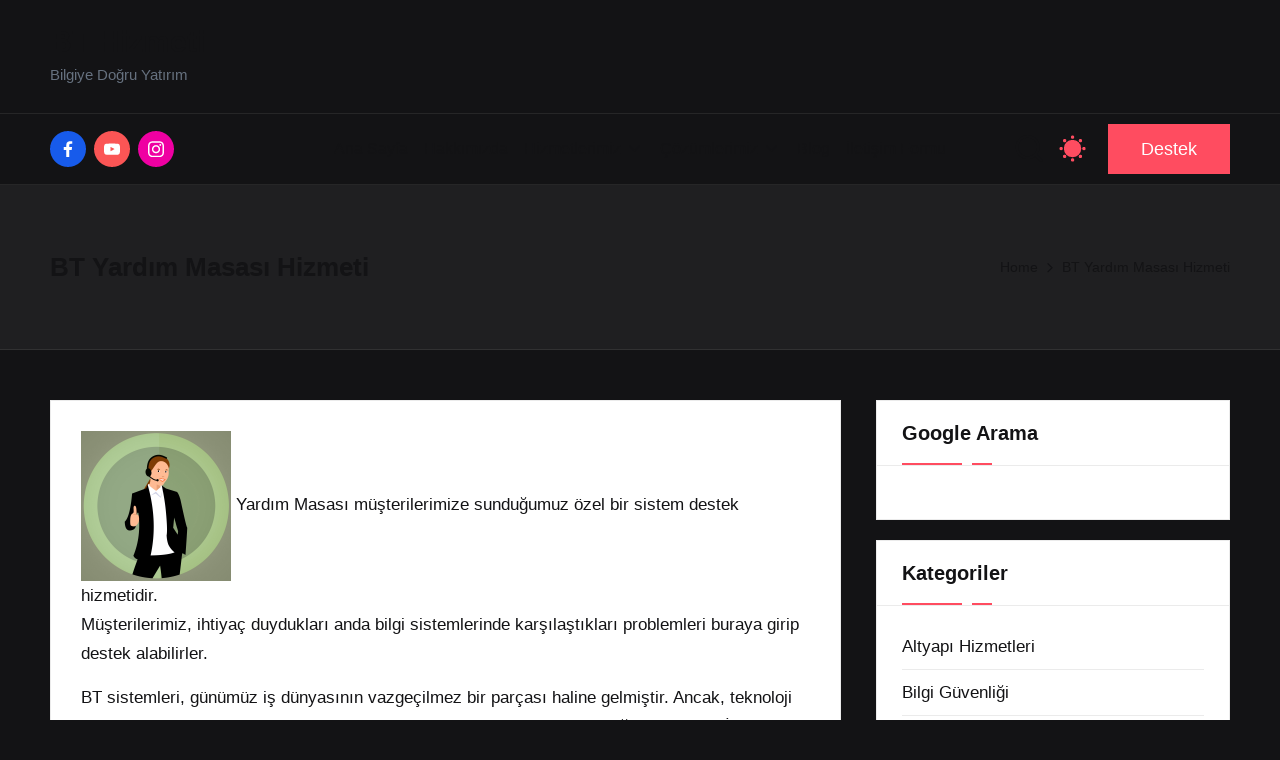

--- FILE ---
content_type: text/css
request_url: https://www.bthizmeti.com/wp-content/litespeed/css/3384797904399cdaa74045c6b6d99071.css?ver=32090
body_size: 112129
content:
img:is([sizes=auto i],[sizes^="auto," i]){contain-intrinsic-size:3000px 1500px}img.wp-smiley,img.emoji{display:inline!important;border:none!important;box-shadow:none!important;height:1em!important;width:1em!important;margin:0 0.07em!important;vertical-align:-0.1em!important;background:none!important;padding:0!important}.wp-block-accordion{box-sizing:border-box}.wp-block-accordion-item.is-open>.wp-block-accordion-heading .wp-block-accordion-heading__toggle-icon{transform:rotate(45deg)}@media (prefers-reduced-motion:no-preference){.wp-block-accordion-item{transition:grid-template-rows .3s ease-out}.wp-block-accordion-item>.wp-block-accordion-heading .wp-block-accordion-heading__toggle-icon{transition:transform .2s ease-in-out}}.wp-block-accordion-heading{margin:0}.wp-block-accordion-heading__toggle{align-items:center;background-color:inherit!important;border:none;color:inherit!important;cursor:pointer;display:flex;font-family:inherit;font-size:inherit;font-style:inherit;font-weight:inherit;letter-spacing:inherit;line-height:inherit;overflow:hidden;padding:var(--wp--preset--spacing--20,1em) 0;text-align:inherit;text-decoration:inherit;text-transform:inherit;width:100%;word-spacing:inherit}.wp-block-accordion-heading__toggle:not(:focus-visible){outline:none}.wp-block-accordion-heading__toggle:focus,.wp-block-accordion-heading__toggle:hover{background-color:inherit!important;border:none;box-shadow:none;color:inherit;padding:var(--wp--preset--spacing--20,1em) 0;text-decoration:none}.wp-block-accordion-heading__toggle:focus-visible{outline:auto;outline-offset:0}.wp-block-accordion-heading__toggle:hover .wp-block-accordion-heading__toggle-title{text-decoration:underline}.wp-block-accordion-heading__toggle-title{flex:1}.wp-block-accordion-heading__toggle-icon{align-items:center;display:flex;height:1.2em;justify-content:center;width:1.2em}.wp-block-accordion-panel[aria-hidden=true],.wp-block-accordion-panel[inert]{display:none;margin-block-start:0}.wp-block-archives{box-sizing:border-box}.wp-block-archives-dropdown label{display:block}.wp-block-avatar{line-height:0}.wp-block-avatar,.wp-block-avatar img{box-sizing:border-box}.wp-block-avatar.aligncenter{text-align:center}.wp-block-audio{box-sizing:border-box}.wp-block-audio :where(figcaption){margin-bottom:1em;margin-top:.5em}.wp-block-audio audio{min-width:300px;width:100%}.wp-block-breadcrumbs{box-sizing:border-box}.wp-block-breadcrumbs ol{flex-wrap:wrap;list-style:none}.wp-block-breadcrumbs li,.wp-block-breadcrumbs ol{align-items:center;display:flex;margin:0;padding:0}.wp-block-breadcrumbs li:not(:last-child):after{content:var(--separator,"/");margin:0 .5em;opacity:.7}.wp-block-breadcrumbs span{color:inherit}.wp-block-button__link{align-content:center;box-sizing:border-box;cursor:pointer;display:inline-block;height:100%;text-align:center;word-break:break-word}.wp-block-button__link.aligncenter{text-align:center}.wp-block-button__link.alignright{text-align:right}:where(.wp-block-button__link){border-radius:9999px;box-shadow:none;padding:calc(.667em + 2px) calc(1.333em + 2px);text-decoration:none}.wp-block-button[style*=text-decoration] .wp-block-button__link{text-decoration:inherit}.wp-block-buttons>.wp-block-button.has-custom-width{max-width:none}.wp-block-buttons>.wp-block-button.has-custom-width .wp-block-button__link{width:100%}.wp-block-buttons>.wp-block-button.has-custom-font-size .wp-block-button__link{font-size:inherit}.wp-block-buttons>.wp-block-button.wp-block-button__width-25{width:calc(25% - var(--wp--style--block-gap, .5em)*.75)}.wp-block-buttons>.wp-block-button.wp-block-button__width-50{width:calc(50% - var(--wp--style--block-gap, .5em)*.5)}.wp-block-buttons>.wp-block-button.wp-block-button__width-75{width:calc(75% - var(--wp--style--block-gap, .5em)*.25)}.wp-block-buttons>.wp-block-button.wp-block-button__width-100{flex-basis:100%;width:100%}.wp-block-buttons.is-vertical>.wp-block-button.wp-block-button__width-25{width:25%}.wp-block-buttons.is-vertical>.wp-block-button.wp-block-button__width-50{width:50%}.wp-block-buttons.is-vertical>.wp-block-button.wp-block-button__width-75{width:75%}.wp-block-button.is-style-squared,.wp-block-button__link.wp-block-button.is-style-squared{border-radius:0}.wp-block-button.no-border-radius,.wp-block-button__link.no-border-radius{border-radius:0!important}:root :where(.wp-block-button .wp-block-button__link.is-style-outline),:root :where(.wp-block-button.is-style-outline>.wp-block-button__link){border:2px solid;padding:.667em 1.333em}:root :where(.wp-block-button .wp-block-button__link.is-style-outline:not(.has-text-color)),:root :where(.wp-block-button.is-style-outline>.wp-block-button__link:not(.has-text-color)){color:currentColor}:root :where(.wp-block-button .wp-block-button__link.is-style-outline:not(.has-background)),:root :where(.wp-block-button.is-style-outline>.wp-block-button__link:not(.has-background)){background-color:initial;background-image:none}.wp-block-buttons{box-sizing:border-box}.wp-block-buttons.is-vertical{flex-direction:column}.wp-block-buttons.is-vertical>.wp-block-button:last-child{margin-bottom:0}.wp-block-buttons>.wp-block-button{display:inline-block;margin:0}.wp-block-buttons.is-content-justification-left{justify-content:flex-start}.wp-block-buttons.is-content-justification-left.is-vertical{align-items:flex-start}.wp-block-buttons.is-content-justification-center{justify-content:center}.wp-block-buttons.is-content-justification-center.is-vertical{align-items:center}.wp-block-buttons.is-content-justification-right{justify-content:flex-end}.wp-block-buttons.is-content-justification-right.is-vertical{align-items:flex-end}.wp-block-buttons.is-content-justification-space-between{justify-content:space-between}.wp-block-buttons.aligncenter{text-align:center}.wp-block-buttons:not(.is-content-justification-space-between,.is-content-justification-right,.is-content-justification-left,.is-content-justification-center) .wp-block-button.aligncenter{margin-left:auto;margin-right:auto;width:100%}.wp-block-buttons[style*=text-decoration] .wp-block-button,.wp-block-buttons[style*=text-decoration] .wp-block-button__link{text-decoration:inherit}.wp-block-buttons.has-custom-font-size .wp-block-button__link{font-size:inherit}.wp-block-buttons .wp-block-button__link{width:100%}.wp-block-button.aligncenter,.wp-block-calendar{text-align:center}.wp-block-calendar td,.wp-block-calendar th{border:1px solid;padding:.25em}.wp-block-calendar th{font-weight:400}.wp-block-calendar caption{background-color:inherit}.wp-block-calendar table{border-collapse:collapse;width:100%}.wp-block-calendar table.has-background th{background-color:inherit}.wp-block-calendar table.has-text-color th{color:inherit}.wp-block-calendar :where(table:not(.has-text-color)){color:#40464d}.wp-block-calendar :where(table:not(.has-text-color)) td,.wp-block-calendar :where(table:not(.has-text-color)) th{border-color:#ddd}:where(.wp-block-calendar table:not(.has-background) th){background:#ddd}.wp-block-categories{box-sizing:border-box}.wp-block-categories.alignleft{margin-right:2em}.wp-block-categories.alignright{margin-left:2em}.wp-block-categories.wp-block-categories-dropdown.aligncenter{text-align:center}.wp-block-categories .wp-block-categories__label{display:block;width:100%}.wp-block-code{box-sizing:border-box}.wp-block-code code{/*!rtl:begin:ignore*/direction:ltr;display:block;font-family:inherit;overflow-wrap:break-word;text-align:initial;white-space:pre-wrap /*!rtl:end:ignore*/}.wp-block-columns{box-sizing:border-box;display:flex;flex-wrap:wrap!important}@media (min-width:782px){.wp-block-columns{flex-wrap:nowrap!important}}.wp-block-columns{align-items:normal!important}.wp-block-columns.are-vertically-aligned-top{align-items:flex-start}.wp-block-columns.are-vertically-aligned-center{align-items:center}.wp-block-columns.are-vertically-aligned-bottom{align-items:flex-end}@media (max-width:781px){.wp-block-columns:not(.is-not-stacked-on-mobile)>.wp-block-column{flex-basis:100%!important}}@media (min-width:782px){.wp-block-columns:not(.is-not-stacked-on-mobile)>.wp-block-column{flex-basis:0%;flex-grow:1}.wp-block-columns:not(.is-not-stacked-on-mobile)>.wp-block-column[style*=flex-basis]{flex-grow:0}}.wp-block-columns.is-not-stacked-on-mobile{flex-wrap:nowrap!important}.wp-block-columns.is-not-stacked-on-mobile>.wp-block-column{flex-basis:0%;flex-grow:1}.wp-block-columns.is-not-stacked-on-mobile>.wp-block-column[style*=flex-basis]{flex-grow:0}:where(.wp-block-columns){margin-bottom:1.75em}:where(.wp-block-columns.has-background){padding:1.25em 2.375em}.wp-block-column{flex-grow:1;min-width:0;overflow-wrap:break-word;word-break:break-word}.wp-block-column.is-vertically-aligned-top{align-self:flex-start}.wp-block-column.is-vertically-aligned-center{align-self:center}.wp-block-column.is-vertically-aligned-bottom{align-self:flex-end}.wp-block-column.is-vertically-aligned-stretch{align-self:stretch}.wp-block-column.is-vertically-aligned-bottom,.wp-block-column.is-vertically-aligned-center,.wp-block-column.is-vertically-aligned-top{width:100%}.wp-block-post-comments{box-sizing:border-box}.wp-block-post-comments .alignleft{float:left}.wp-block-post-comments .alignright{float:right}.wp-block-post-comments .navigation:after{clear:both;content:"";display:table}.wp-block-post-comments .commentlist{clear:both;list-style:none;margin:0;padding:0}.wp-block-post-comments .commentlist .comment{min-height:2.25em;padding-left:3.25em}.wp-block-post-comments .commentlist .comment p{font-size:1em;line-height:1.8;margin:1em 0}.wp-block-post-comments .commentlist .children{list-style:none;margin:0;padding:0}.wp-block-post-comments .comment-author{line-height:1.5}.wp-block-post-comments .comment-author .avatar{border-radius:1.5em;display:block;float:left;height:2.5em;margin-right:.75em;margin-top:.5em;width:2.5em}.wp-block-post-comments .comment-author cite{font-style:normal}.wp-block-post-comments .comment-meta{font-size:.875em;line-height:1.5}.wp-block-post-comments .comment-meta b{font-weight:400}.wp-block-post-comments .comment-meta .comment-awaiting-moderation{display:block;margin-bottom:1em;margin-top:1em}.wp-block-post-comments .comment-body .commentmetadata{font-size:.875em}.wp-block-post-comments .comment-form-author label,.wp-block-post-comments .comment-form-comment label,.wp-block-post-comments .comment-form-email label,.wp-block-post-comments .comment-form-url label{display:block;margin-bottom:.25em}.wp-block-post-comments .comment-form input:not([type=submit]):not([type=checkbox]),.wp-block-post-comments .comment-form textarea{box-sizing:border-box;display:block;width:100%}.wp-block-post-comments .comment-form-cookies-consent{display:flex;gap:.25em}.wp-block-post-comments .comment-form-cookies-consent #wp-comment-cookies-consent{margin-top:.35em}.wp-block-post-comments .comment-reply-title{margin-bottom:0}.wp-block-post-comments .comment-reply-title :where(small){font-size:var(--wp--preset--font-size--medium,smaller);margin-left:.5em}.wp-block-post-comments .reply{font-size:.875em;margin-bottom:1.4em}.wp-block-post-comments input:not([type=submit]),.wp-block-post-comments textarea{border:1px solid #949494;font-family:inherit;font-size:1em}.wp-block-post-comments input:not([type=submit]):not([type=checkbox]),.wp-block-post-comments textarea{padding:calc(.667em + 2px)}:where(.wp-block-post-comments input[type=submit]){border:none}.wp-block-comments{box-sizing:border-box}.wp-block-comments-pagination>.wp-block-comments-pagination-next,.wp-block-comments-pagination>.wp-block-comments-pagination-numbers,.wp-block-comments-pagination>.wp-block-comments-pagination-previous{font-size:inherit}.wp-block-comments-pagination .wp-block-comments-pagination-previous-arrow{display:inline-block;margin-right:1ch}.wp-block-comments-pagination .wp-block-comments-pagination-previous-arrow:not(.is-arrow-chevron){transform:scaleX(1)}.wp-block-comments-pagination .wp-block-comments-pagination-next-arrow{display:inline-block;margin-left:1ch}.wp-block-comments-pagination .wp-block-comments-pagination-next-arrow:not(.is-arrow-chevron){transform:scaleX(1)}.wp-block-comments-pagination.aligncenter{justify-content:center}.wp-block-comment-template{box-sizing:border-box;list-style:none;margin-bottom:0;max-width:100%;padding:0}.wp-block-comment-template li{clear:both}.wp-block-comment-template ol{list-style:none;margin-bottom:0;max-width:100%;padding-left:2rem}.wp-block-comment-template.alignleft{float:left}.wp-block-comment-template.aligncenter{margin-left:auto;margin-right:auto;width:fit-content}.wp-block-comment-template.alignright{float:right}.wp-block-comment-date{box-sizing:border-box}.comment-awaiting-moderation{display:block;font-size:.875em;line-height:1.5}.wp-block-comment-author-name,.wp-block-comment-content,.wp-block-comment-edit-link,.wp-block-comment-reply-link{box-sizing:border-box}.wp-block-cover,.wp-block-cover-image{align-items:center;background-position:50%;box-sizing:border-box;display:flex;justify-content:center;min-height:430px;overflow:hidden;overflow:clip;padding:1em;position:relative}.wp-block-cover .has-background-dim:not([class*=-background-color]),.wp-block-cover-image .has-background-dim:not([class*=-background-color]),.wp-block-cover-image.has-background-dim:not([class*=-background-color]),.wp-block-cover.has-background-dim:not([class*=-background-color]){background-color:#000}.wp-block-cover .has-background-dim.has-background-gradient,.wp-block-cover-image .has-background-dim.has-background-gradient{background-color:initial}.wp-block-cover-image.has-background-dim:before,.wp-block-cover.has-background-dim:before{background-color:inherit;content:""}.wp-block-cover .wp-block-cover__background,.wp-block-cover .wp-block-cover__gradient-background,.wp-block-cover-image .wp-block-cover__background,.wp-block-cover-image .wp-block-cover__gradient-background,.wp-block-cover-image.has-background-dim:not(.has-background-gradient):before,.wp-block-cover.has-background-dim:not(.has-background-gradient):before{bottom:0;left:0;opacity:.5;position:absolute;right:0;top:0}.wp-block-cover-image.has-background-dim.has-background-dim-10 .wp-block-cover__background,.wp-block-cover-image.has-background-dim.has-background-dim-10 .wp-block-cover__gradient-background,.wp-block-cover-image.has-background-dim.has-background-dim-10:not(.has-background-gradient):before,.wp-block-cover.has-background-dim.has-background-dim-10 .wp-block-cover__background,.wp-block-cover.has-background-dim.has-background-dim-10 .wp-block-cover__gradient-background,.wp-block-cover.has-background-dim.has-background-dim-10:not(.has-background-gradient):before{opacity:.1}.wp-block-cover-image.has-background-dim.has-background-dim-20 .wp-block-cover__background,.wp-block-cover-image.has-background-dim.has-background-dim-20 .wp-block-cover__gradient-background,.wp-block-cover-image.has-background-dim.has-background-dim-20:not(.has-background-gradient):before,.wp-block-cover.has-background-dim.has-background-dim-20 .wp-block-cover__background,.wp-block-cover.has-background-dim.has-background-dim-20 .wp-block-cover__gradient-background,.wp-block-cover.has-background-dim.has-background-dim-20:not(.has-background-gradient):before{opacity:.2}.wp-block-cover-image.has-background-dim.has-background-dim-30 .wp-block-cover__background,.wp-block-cover-image.has-background-dim.has-background-dim-30 .wp-block-cover__gradient-background,.wp-block-cover-image.has-background-dim.has-background-dim-30:not(.has-background-gradient):before,.wp-block-cover.has-background-dim.has-background-dim-30 .wp-block-cover__background,.wp-block-cover.has-background-dim.has-background-dim-30 .wp-block-cover__gradient-background,.wp-block-cover.has-background-dim.has-background-dim-30:not(.has-background-gradient):before{opacity:.3}.wp-block-cover-image.has-background-dim.has-background-dim-40 .wp-block-cover__background,.wp-block-cover-image.has-background-dim.has-background-dim-40 .wp-block-cover__gradient-background,.wp-block-cover-image.has-background-dim.has-background-dim-40:not(.has-background-gradient):before,.wp-block-cover.has-background-dim.has-background-dim-40 .wp-block-cover__background,.wp-block-cover.has-background-dim.has-background-dim-40 .wp-block-cover__gradient-background,.wp-block-cover.has-background-dim.has-background-dim-40:not(.has-background-gradient):before{opacity:.4}.wp-block-cover-image.has-background-dim.has-background-dim-50 .wp-block-cover__background,.wp-block-cover-image.has-background-dim.has-background-dim-50 .wp-block-cover__gradient-background,.wp-block-cover-image.has-background-dim.has-background-dim-50:not(.has-background-gradient):before,.wp-block-cover.has-background-dim.has-background-dim-50 .wp-block-cover__background,.wp-block-cover.has-background-dim.has-background-dim-50 .wp-block-cover__gradient-background,.wp-block-cover.has-background-dim.has-background-dim-50:not(.has-background-gradient):before{opacity:.5}.wp-block-cover-image.has-background-dim.has-background-dim-60 .wp-block-cover__background,.wp-block-cover-image.has-background-dim.has-background-dim-60 .wp-block-cover__gradient-background,.wp-block-cover-image.has-background-dim.has-background-dim-60:not(.has-background-gradient):before,.wp-block-cover.has-background-dim.has-background-dim-60 .wp-block-cover__background,.wp-block-cover.has-background-dim.has-background-dim-60 .wp-block-cover__gradient-background,.wp-block-cover.has-background-dim.has-background-dim-60:not(.has-background-gradient):before{opacity:.6}.wp-block-cover-image.has-background-dim.has-background-dim-70 .wp-block-cover__background,.wp-block-cover-image.has-background-dim.has-background-dim-70 .wp-block-cover__gradient-background,.wp-block-cover-image.has-background-dim.has-background-dim-70:not(.has-background-gradient):before,.wp-block-cover.has-background-dim.has-background-dim-70 .wp-block-cover__background,.wp-block-cover.has-background-dim.has-background-dim-70 .wp-block-cover__gradient-background,.wp-block-cover.has-background-dim.has-background-dim-70:not(.has-background-gradient):before{opacity:.7}.wp-block-cover-image.has-background-dim.has-background-dim-80 .wp-block-cover__background,.wp-block-cover-image.has-background-dim.has-background-dim-80 .wp-block-cover__gradient-background,.wp-block-cover-image.has-background-dim.has-background-dim-80:not(.has-background-gradient):before,.wp-block-cover.has-background-dim.has-background-dim-80 .wp-block-cover__background,.wp-block-cover.has-background-dim.has-background-dim-80 .wp-block-cover__gradient-background,.wp-block-cover.has-background-dim.has-background-dim-80:not(.has-background-gradient):before{opacity:.8}.wp-block-cover-image.has-background-dim.has-background-dim-90 .wp-block-cover__background,.wp-block-cover-image.has-background-dim.has-background-dim-90 .wp-block-cover__gradient-background,.wp-block-cover-image.has-background-dim.has-background-dim-90:not(.has-background-gradient):before,.wp-block-cover.has-background-dim.has-background-dim-90 .wp-block-cover__background,.wp-block-cover.has-background-dim.has-background-dim-90 .wp-block-cover__gradient-background,.wp-block-cover.has-background-dim.has-background-dim-90:not(.has-background-gradient):before{opacity:.9}.wp-block-cover-image.has-background-dim.has-background-dim-100 .wp-block-cover__background,.wp-block-cover-image.has-background-dim.has-background-dim-100 .wp-block-cover__gradient-background,.wp-block-cover-image.has-background-dim.has-background-dim-100:not(.has-background-gradient):before,.wp-block-cover.has-background-dim.has-background-dim-100 .wp-block-cover__background,.wp-block-cover.has-background-dim.has-background-dim-100 .wp-block-cover__gradient-background,.wp-block-cover.has-background-dim.has-background-dim-100:not(.has-background-gradient):before{opacity:1}.wp-block-cover .wp-block-cover__background.has-background-dim.has-background-dim-0,.wp-block-cover .wp-block-cover__gradient-background.has-background-dim.has-background-dim-0,.wp-block-cover-image .wp-block-cover__background.has-background-dim.has-background-dim-0,.wp-block-cover-image .wp-block-cover__gradient-background.has-background-dim.has-background-dim-0{opacity:0}.wp-block-cover .wp-block-cover__background.has-background-dim.has-background-dim-10,.wp-block-cover .wp-block-cover__gradient-background.has-background-dim.has-background-dim-10,.wp-block-cover-image .wp-block-cover__background.has-background-dim.has-background-dim-10,.wp-block-cover-image .wp-block-cover__gradient-background.has-background-dim.has-background-dim-10{opacity:.1}.wp-block-cover .wp-block-cover__background.has-background-dim.has-background-dim-20,.wp-block-cover .wp-block-cover__gradient-background.has-background-dim.has-background-dim-20,.wp-block-cover-image .wp-block-cover__background.has-background-dim.has-background-dim-20,.wp-block-cover-image .wp-block-cover__gradient-background.has-background-dim.has-background-dim-20{opacity:.2}.wp-block-cover .wp-block-cover__background.has-background-dim.has-background-dim-30,.wp-block-cover .wp-block-cover__gradient-background.has-background-dim.has-background-dim-30,.wp-block-cover-image .wp-block-cover__background.has-background-dim.has-background-dim-30,.wp-block-cover-image .wp-block-cover__gradient-background.has-background-dim.has-background-dim-30{opacity:.3}.wp-block-cover .wp-block-cover__background.has-background-dim.has-background-dim-40,.wp-block-cover .wp-block-cover__gradient-background.has-background-dim.has-background-dim-40,.wp-block-cover-image .wp-block-cover__background.has-background-dim.has-background-dim-40,.wp-block-cover-image .wp-block-cover__gradient-background.has-background-dim.has-background-dim-40{opacity:.4}.wp-block-cover .wp-block-cover__background.has-background-dim.has-background-dim-50,.wp-block-cover .wp-block-cover__gradient-background.has-background-dim.has-background-dim-50,.wp-block-cover-image .wp-block-cover__background.has-background-dim.has-background-dim-50,.wp-block-cover-image .wp-block-cover__gradient-background.has-background-dim.has-background-dim-50{opacity:.5}.wp-block-cover .wp-block-cover__background.has-background-dim.has-background-dim-60,.wp-block-cover .wp-block-cover__gradient-background.has-background-dim.has-background-dim-60,.wp-block-cover-image .wp-block-cover__background.has-background-dim.has-background-dim-60,.wp-block-cover-image .wp-block-cover__gradient-background.has-background-dim.has-background-dim-60{opacity:.6}.wp-block-cover .wp-block-cover__background.has-background-dim.has-background-dim-70,.wp-block-cover .wp-block-cover__gradient-background.has-background-dim.has-background-dim-70,.wp-block-cover-image .wp-block-cover__background.has-background-dim.has-background-dim-70,.wp-block-cover-image .wp-block-cover__gradient-background.has-background-dim.has-background-dim-70{opacity:.7}.wp-block-cover .wp-block-cover__background.has-background-dim.has-background-dim-80,.wp-block-cover .wp-block-cover__gradient-background.has-background-dim.has-background-dim-80,.wp-block-cover-image .wp-block-cover__background.has-background-dim.has-background-dim-80,.wp-block-cover-image .wp-block-cover__gradient-background.has-background-dim.has-background-dim-80{opacity:.8}.wp-block-cover .wp-block-cover__background.has-background-dim.has-background-dim-90,.wp-block-cover .wp-block-cover__gradient-background.has-background-dim.has-background-dim-90,.wp-block-cover-image .wp-block-cover__background.has-background-dim.has-background-dim-90,.wp-block-cover-image .wp-block-cover__gradient-background.has-background-dim.has-background-dim-90{opacity:.9}.wp-block-cover .wp-block-cover__background.has-background-dim.has-background-dim-100,.wp-block-cover .wp-block-cover__gradient-background.has-background-dim.has-background-dim-100,.wp-block-cover-image .wp-block-cover__background.has-background-dim.has-background-dim-100,.wp-block-cover-image .wp-block-cover__gradient-background.has-background-dim.has-background-dim-100{opacity:1}.wp-block-cover-image.alignleft,.wp-block-cover-image.alignright,.wp-block-cover.alignleft,.wp-block-cover.alignright{max-width:420px;width:100%}.wp-block-cover-image.aligncenter,.wp-block-cover-image.alignleft,.wp-block-cover-image.alignright,.wp-block-cover.aligncenter,.wp-block-cover.alignleft,.wp-block-cover.alignright{display:flex}.wp-block-cover .wp-block-cover__inner-container,.wp-block-cover-image .wp-block-cover__inner-container{color:inherit;position:relative;width:100%}.wp-block-cover-image.is-position-top-left,.wp-block-cover.is-position-top-left{align-items:flex-start;justify-content:flex-start}.wp-block-cover-image.is-position-top-center,.wp-block-cover.is-position-top-center{align-items:flex-start;justify-content:center}.wp-block-cover-image.is-position-top-right,.wp-block-cover.is-position-top-right{align-items:flex-start;justify-content:flex-end}.wp-block-cover-image.is-position-center-left,.wp-block-cover.is-position-center-left{align-items:center;justify-content:flex-start}.wp-block-cover-image.is-position-center-center,.wp-block-cover.is-position-center-center{align-items:center;justify-content:center}.wp-block-cover-image.is-position-center-right,.wp-block-cover.is-position-center-right{align-items:center;justify-content:flex-end}.wp-block-cover-image.is-position-bottom-left,.wp-block-cover.is-position-bottom-left{align-items:flex-end;justify-content:flex-start}.wp-block-cover-image.is-position-bottom-center,.wp-block-cover.is-position-bottom-center{align-items:flex-end;justify-content:center}.wp-block-cover-image.is-position-bottom-right,.wp-block-cover.is-position-bottom-right{align-items:flex-end;justify-content:flex-end}.wp-block-cover-image.has-custom-content-position.has-custom-content-position .wp-block-cover__inner-container,.wp-block-cover.has-custom-content-position.has-custom-content-position .wp-block-cover__inner-container{margin:0}.wp-block-cover-image.has-custom-content-position.has-custom-content-position.is-position-bottom-left .wp-block-cover__inner-container,.wp-block-cover-image.has-custom-content-position.has-custom-content-position.is-position-bottom-right .wp-block-cover__inner-container,.wp-block-cover-image.has-custom-content-position.has-custom-content-position.is-position-center-left .wp-block-cover__inner-container,.wp-block-cover-image.has-custom-content-position.has-custom-content-position.is-position-center-right .wp-block-cover__inner-container,.wp-block-cover-image.has-custom-content-position.has-custom-content-position.is-position-top-left .wp-block-cover__inner-container,.wp-block-cover-image.has-custom-content-position.has-custom-content-position.is-position-top-right .wp-block-cover__inner-container,.wp-block-cover.has-custom-content-position.has-custom-content-position.is-position-bottom-left .wp-block-cover__inner-container,.wp-block-cover.has-custom-content-position.has-custom-content-position.is-position-bottom-right .wp-block-cover__inner-container,.wp-block-cover.has-custom-content-position.has-custom-content-position.is-position-center-left .wp-block-cover__inner-container,.wp-block-cover.has-custom-content-position.has-custom-content-position.is-position-center-right .wp-block-cover__inner-container,.wp-block-cover.has-custom-content-position.has-custom-content-position.is-position-top-left .wp-block-cover__inner-container,.wp-block-cover.has-custom-content-position.has-custom-content-position.is-position-top-right .wp-block-cover__inner-container{margin:0;width:auto}.wp-block-cover .wp-block-cover__image-background,.wp-block-cover video.wp-block-cover__video-background,.wp-block-cover-image .wp-block-cover__image-background,.wp-block-cover-image video.wp-block-cover__video-background{border:none;bottom:0;box-shadow:none;height:100%;left:0;margin:0;max-height:none;max-width:none;object-fit:cover;outline:none;padding:0;position:absolute;right:0;top:0;width:100%}.wp-block-cover-image.has-parallax,.wp-block-cover.has-parallax,.wp-block-cover__image-background.has-parallax,video.wp-block-cover__video-background.has-parallax{background-attachment:fixed;background-repeat:no-repeat;background-size:cover}@supports (-webkit-touch-callout:inherit){.wp-block-cover-image.has-parallax,.wp-block-cover.has-parallax,.wp-block-cover__image-background.has-parallax,video.wp-block-cover__video-background.has-parallax{background-attachment:scroll}}@media (prefers-reduced-motion:reduce){.wp-block-cover-image.has-parallax,.wp-block-cover.has-parallax,.wp-block-cover__image-background.has-parallax,video.wp-block-cover__video-background.has-parallax{background-attachment:scroll}}.wp-block-cover-image.is-repeated,.wp-block-cover.is-repeated,.wp-block-cover__image-background.is-repeated,video.wp-block-cover__video-background.is-repeated{background-repeat:repeat;background-size:auto}.wp-block-cover-image-text,.wp-block-cover-image-text a,.wp-block-cover-image-text a:active,.wp-block-cover-image-text a:focus,.wp-block-cover-image-text a:hover,.wp-block-cover-text,.wp-block-cover-text a,.wp-block-cover-text a:active,.wp-block-cover-text a:focus,.wp-block-cover-text a:hover,section.wp-block-cover-image h2,section.wp-block-cover-image h2 a,section.wp-block-cover-image h2 a:active,section.wp-block-cover-image h2 a:focus,section.wp-block-cover-image h2 a:hover{color:#fff}.wp-block-cover-image .wp-block-cover.has-left-content{justify-content:flex-start}.wp-block-cover-image .wp-block-cover.has-right-content{justify-content:flex-end}.wp-block-cover-image.has-left-content .wp-block-cover-image-text,.wp-block-cover.has-left-content .wp-block-cover-text,section.wp-block-cover-image.has-left-content>h2{margin-left:0;text-align:left}.wp-block-cover-image.has-right-content .wp-block-cover-image-text,.wp-block-cover.has-right-content .wp-block-cover-text,section.wp-block-cover-image.has-right-content>h2{margin-right:0;text-align:right}.wp-block-cover .wp-block-cover-text,.wp-block-cover-image .wp-block-cover-image-text,section.wp-block-cover-image>h2{font-size:2em;line-height:1.25;margin-bottom:0;max-width:840px;padding:.44em;text-align:center;z-index:1}:where(.wp-block-cover-image:not(.has-text-color)),:where(.wp-block-cover:not(.has-text-color)){color:#fff}:where(.wp-block-cover-image.is-light:not(.has-text-color)),:where(.wp-block-cover.is-light:not(.has-text-color)){color:#000}:root :where(.wp-block-cover h1:not(.has-text-color)),:root :where(.wp-block-cover h2:not(.has-text-color)),:root :where(.wp-block-cover h3:not(.has-text-color)),:root :where(.wp-block-cover h4:not(.has-text-color)),:root :where(.wp-block-cover h5:not(.has-text-color)),:root :where(.wp-block-cover h6:not(.has-text-color)),:root :where(.wp-block-cover p:not(.has-text-color)){color:inherit}body:not(.editor-styles-wrapper) .wp-block-cover:not(.wp-block-cover:has(.wp-block-cover__background+.wp-block-cover__inner-container)) .wp-block-cover__image-background,body:not(.editor-styles-wrapper) .wp-block-cover:not(.wp-block-cover:has(.wp-block-cover__background+.wp-block-cover__inner-container)) .wp-block-cover__video-background{z-index:0}body:not(.editor-styles-wrapper) .wp-block-cover:not(.wp-block-cover:has(.wp-block-cover__background+.wp-block-cover__inner-container)) .wp-block-cover__background,body:not(.editor-styles-wrapper) .wp-block-cover:not(.wp-block-cover:has(.wp-block-cover__background+.wp-block-cover__inner-container)) .wp-block-cover__gradient-background,body:not(.editor-styles-wrapper) .wp-block-cover:not(.wp-block-cover:has(.wp-block-cover__background+.wp-block-cover__inner-container)) .wp-block-cover__inner-container,body:not(.editor-styles-wrapper) .wp-block-cover:not(.wp-block-cover:has(.wp-block-cover__background+.wp-block-cover__inner-container)).has-background-dim:not(.has-background-gradient):before{z-index:1}.has-modal-open body:not(.editor-styles-wrapper) .wp-block-cover:not(.wp-block-cover:has(.wp-block-cover__background+.wp-block-cover__inner-container)) .wp-block-cover__inner-container{z-index:auto}.wp-block-details{box-sizing:border-box}.wp-block-details summary{cursor:pointer}.wp-block-embed.alignleft,.wp-block-embed.alignright,.wp-block[data-align=left]>[data-type="core/embed"],.wp-block[data-align=right]>[data-type="core/embed"]{max-width:360px;width:100%}.wp-block-embed.alignleft .wp-block-embed__wrapper,.wp-block-embed.alignright .wp-block-embed__wrapper,.wp-block[data-align=left]>[data-type="core/embed"] .wp-block-embed__wrapper,.wp-block[data-align=right]>[data-type="core/embed"] .wp-block-embed__wrapper{min-width:280px}.wp-block-cover .wp-block-embed{min-height:240px;min-width:320px}.wp-block-embed{overflow-wrap:break-word}.wp-block-embed :where(figcaption){margin-bottom:1em;margin-top:.5em}.wp-block-embed iframe{max-width:100%}.wp-block-embed__wrapper{position:relative}.wp-embed-responsive .wp-has-aspect-ratio .wp-block-embed__wrapper:before{content:"";display:block;padding-top:50%}.wp-embed-responsive .wp-has-aspect-ratio iframe{bottom:0;height:100%;left:0;position:absolute;right:0;top:0;width:100%}.wp-embed-responsive .wp-embed-aspect-21-9 .wp-block-embed__wrapper:before{padding-top:42.85%}.wp-embed-responsive .wp-embed-aspect-18-9 .wp-block-embed__wrapper:before{padding-top:50%}.wp-embed-responsive .wp-embed-aspect-16-9 .wp-block-embed__wrapper:before{padding-top:56.25%}.wp-embed-responsive .wp-embed-aspect-4-3 .wp-block-embed__wrapper:before{padding-top:75%}.wp-embed-responsive .wp-embed-aspect-1-1 .wp-block-embed__wrapper:before{padding-top:100%}.wp-embed-responsive .wp-embed-aspect-9-16 .wp-block-embed__wrapper:before{padding-top:177.77%}.wp-embed-responsive .wp-embed-aspect-1-2 .wp-block-embed__wrapper:before{padding-top:200%}.wp-block-file{box-sizing:border-box}.wp-block-file:not(.wp-element-button){font-size:.8em}.wp-block-file.aligncenter{text-align:center}.wp-block-file.alignright{text-align:right}.wp-block-file *+.wp-block-file__button{margin-left:.75em}:where(.wp-block-file){margin-bottom:1.5em}.wp-block-file__embed{margin-bottom:1em}:where(.wp-block-file__button){border-radius:2em;display:inline-block;padding:.5em 1em}:where(.wp-block-file__button):where(a):active,:where(.wp-block-file__button):where(a):focus,:where(.wp-block-file__button):where(a):hover,:where(.wp-block-file__button):where(a):visited{box-shadow:none;color:#fff;opacity:.85;text-decoration:none}.wp-block-form-input__label{display:flex;flex-direction:column;gap:.25em;margin-bottom:.5em;width:100%}.wp-block-form-input__label.is-label-inline{align-items:center;flex-direction:row;gap:.5em}.wp-block-form-input__label.is-label-inline .wp-block-form-input__label-content{margin-bottom:.5em}.wp-block-form-input__label:has(input[type=checkbox]){flex-direction:row;width:fit-content}.wp-block-form-input__label:has(input[type=checkbox]) .wp-block-form-input__label-content{margin:0}.wp-block-form-input__label:has(.wp-block-form-input__label-content+input[type=checkbox]){flex-direction:row-reverse}.wp-block-form-input__label-content{width:fit-content}:where(.wp-block-form-input__input){font-size:1em;margin-bottom:.5em;padding:0 .5em}:where(.wp-block-form-input__input)[type=date],:where(.wp-block-form-input__input)[type=datetime-local],:where(.wp-block-form-input__input)[type=datetime],:where(.wp-block-form-input__input)[type=email],:where(.wp-block-form-input__input)[type=month],:where(.wp-block-form-input__input)[type=number],:where(.wp-block-form-input__input)[type=password],:where(.wp-block-form-input__input)[type=search],:where(.wp-block-form-input__input)[type=tel],:where(.wp-block-form-input__input)[type=text],:where(.wp-block-form-input__input)[type=time],:where(.wp-block-form-input__input)[type=url],:where(.wp-block-form-input__input)[type=week]{border-style:solid;border-width:1px;line-height:2;min-height:2em}textarea.wp-block-form-input__input{min-height:10em}.blocks-gallery-grid:not(.has-nested-images),.wp-block-gallery:not(.has-nested-images){display:flex;flex-wrap:wrap;list-style-type:none;margin:0;padding:0}.blocks-gallery-grid:not(.has-nested-images) .blocks-gallery-image,.blocks-gallery-grid:not(.has-nested-images) .blocks-gallery-item,.wp-block-gallery:not(.has-nested-images) .blocks-gallery-image,.wp-block-gallery:not(.has-nested-images) .blocks-gallery-item{display:flex;flex-direction:column;flex-grow:1;justify-content:center;margin:0 1em 1em 0;position:relative;width:calc(50% - 1em)}.blocks-gallery-grid:not(.has-nested-images) .blocks-gallery-image:nth-of-type(2n),.blocks-gallery-grid:not(.has-nested-images) .blocks-gallery-item:nth-of-type(2n),.wp-block-gallery:not(.has-nested-images) .blocks-gallery-image:nth-of-type(2n),.wp-block-gallery:not(.has-nested-images) .blocks-gallery-item:nth-of-type(2n){margin-right:0}.blocks-gallery-grid:not(.has-nested-images) .blocks-gallery-image figure,.blocks-gallery-grid:not(.has-nested-images) .blocks-gallery-item figure,.wp-block-gallery:not(.has-nested-images) .blocks-gallery-image figure,.wp-block-gallery:not(.has-nested-images) .blocks-gallery-item figure{align-items:flex-end;display:flex;height:100%;justify-content:flex-start;margin:0}.blocks-gallery-grid:not(.has-nested-images) .blocks-gallery-image img,.blocks-gallery-grid:not(.has-nested-images) .blocks-gallery-item img,.wp-block-gallery:not(.has-nested-images) .blocks-gallery-image img,.wp-block-gallery:not(.has-nested-images) .blocks-gallery-item img{display:block;height:auto;max-width:100%;width:auto}.blocks-gallery-grid:not(.has-nested-images) .blocks-gallery-image figcaption,.blocks-gallery-grid:not(.has-nested-images) .blocks-gallery-item figcaption,.wp-block-gallery:not(.has-nested-images) .blocks-gallery-image figcaption,.wp-block-gallery:not(.has-nested-images) .blocks-gallery-item figcaption{background:linear-gradient(0deg,#000000b3,#0000004d 70%,#0000);bottom:0;box-sizing:border-box;color:#fff;font-size:.8em;margin:0;max-height:100%;overflow:auto;padding:3em .77em .7em;position:absolute;text-align:center;width:100%;z-index:2}.blocks-gallery-grid:not(.has-nested-images) .blocks-gallery-image figcaption img,.blocks-gallery-grid:not(.has-nested-images) .blocks-gallery-item figcaption img,.wp-block-gallery:not(.has-nested-images) .blocks-gallery-image figcaption img,.wp-block-gallery:not(.has-nested-images) .blocks-gallery-item figcaption img{display:inline}.blocks-gallery-grid:not(.has-nested-images) figcaption,.wp-block-gallery:not(.has-nested-images) figcaption{flex-grow:1}.blocks-gallery-grid:not(.has-nested-images).is-cropped .blocks-gallery-image a,.blocks-gallery-grid:not(.has-nested-images).is-cropped .blocks-gallery-image img,.blocks-gallery-grid:not(.has-nested-images).is-cropped .blocks-gallery-item a,.blocks-gallery-grid:not(.has-nested-images).is-cropped .blocks-gallery-item img,.wp-block-gallery:not(.has-nested-images).is-cropped .blocks-gallery-image a,.wp-block-gallery:not(.has-nested-images).is-cropped .blocks-gallery-image img,.wp-block-gallery:not(.has-nested-images).is-cropped .blocks-gallery-item a,.wp-block-gallery:not(.has-nested-images).is-cropped .blocks-gallery-item img{flex:1;height:100%;object-fit:cover;width:100%}.blocks-gallery-grid:not(.has-nested-images).columns-1 .blocks-gallery-image,.blocks-gallery-grid:not(.has-nested-images).columns-1 .blocks-gallery-item,.wp-block-gallery:not(.has-nested-images).columns-1 .blocks-gallery-image,.wp-block-gallery:not(.has-nested-images).columns-1 .blocks-gallery-item{margin-right:0;width:100%}@media (min-width:600px){.blocks-gallery-grid:not(.has-nested-images).columns-3 .blocks-gallery-image,.blocks-gallery-grid:not(.has-nested-images).columns-3 .blocks-gallery-item,.wp-block-gallery:not(.has-nested-images).columns-3 .blocks-gallery-image,.wp-block-gallery:not(.has-nested-images).columns-3 .blocks-gallery-item{margin-right:1em;width:calc(33.33333% - .66667em)}.blocks-gallery-grid:not(.has-nested-images).columns-4 .blocks-gallery-image,.blocks-gallery-grid:not(.has-nested-images).columns-4 .blocks-gallery-item,.wp-block-gallery:not(.has-nested-images).columns-4 .blocks-gallery-image,.wp-block-gallery:not(.has-nested-images).columns-4 .blocks-gallery-item{margin-right:1em;width:calc(25% - .75em)}.blocks-gallery-grid:not(.has-nested-images).columns-5 .blocks-gallery-image,.blocks-gallery-grid:not(.has-nested-images).columns-5 .blocks-gallery-item,.wp-block-gallery:not(.has-nested-images).columns-5 .blocks-gallery-image,.wp-block-gallery:not(.has-nested-images).columns-5 .blocks-gallery-item{margin-right:1em;width:calc(20% - .8em)}.blocks-gallery-grid:not(.has-nested-images).columns-6 .blocks-gallery-image,.blocks-gallery-grid:not(.has-nested-images).columns-6 .blocks-gallery-item,.wp-block-gallery:not(.has-nested-images).columns-6 .blocks-gallery-image,.wp-block-gallery:not(.has-nested-images).columns-6 .blocks-gallery-item{margin-right:1em;width:calc(16.66667% - .83333em)}.blocks-gallery-grid:not(.has-nested-images).columns-7 .blocks-gallery-image,.blocks-gallery-grid:not(.has-nested-images).columns-7 .blocks-gallery-item,.wp-block-gallery:not(.has-nested-images).columns-7 .blocks-gallery-image,.wp-block-gallery:not(.has-nested-images).columns-7 .blocks-gallery-item{margin-right:1em;width:calc(14.28571% - .85714em)}.blocks-gallery-grid:not(.has-nested-images).columns-8 .blocks-gallery-image,.blocks-gallery-grid:not(.has-nested-images).columns-8 .blocks-gallery-item,.wp-block-gallery:not(.has-nested-images).columns-8 .blocks-gallery-image,.wp-block-gallery:not(.has-nested-images).columns-8 .blocks-gallery-item{margin-right:1em;width:calc(12.5% - .875em)}.blocks-gallery-grid:not(.has-nested-images).columns-1 .blocks-gallery-image:nth-of-type(1n),.blocks-gallery-grid:not(.has-nested-images).columns-1 .blocks-gallery-item:nth-of-type(1n),.blocks-gallery-grid:not(.has-nested-images).columns-2 .blocks-gallery-image:nth-of-type(2n),.blocks-gallery-grid:not(.has-nested-images).columns-2 .blocks-gallery-item:nth-of-type(2n),.blocks-gallery-grid:not(.has-nested-images).columns-3 .blocks-gallery-image:nth-of-type(3n),.blocks-gallery-grid:not(.has-nested-images).columns-3 .blocks-gallery-item:nth-of-type(3n),.blocks-gallery-grid:not(.has-nested-images).columns-4 .blocks-gallery-image:nth-of-type(4n),.blocks-gallery-grid:not(.has-nested-images).columns-4 .blocks-gallery-item:nth-of-type(4n),.blocks-gallery-grid:not(.has-nested-images).columns-5 .blocks-gallery-image:nth-of-type(5n),.blocks-gallery-grid:not(.has-nested-images).columns-5 .blocks-gallery-item:nth-of-type(5n),.blocks-gallery-grid:not(.has-nested-images).columns-6 .blocks-gallery-image:nth-of-type(6n),.blocks-gallery-grid:not(.has-nested-images).columns-6 .blocks-gallery-item:nth-of-type(6n),.blocks-gallery-grid:not(.has-nested-images).columns-7 .blocks-gallery-image:nth-of-type(7n),.blocks-gallery-grid:not(.has-nested-images).columns-7 .blocks-gallery-item:nth-of-type(7n),.blocks-gallery-grid:not(.has-nested-images).columns-8 .blocks-gallery-image:nth-of-type(8n),.blocks-gallery-grid:not(.has-nested-images).columns-8 .blocks-gallery-item:nth-of-type(8n),.wp-block-gallery:not(.has-nested-images).columns-1 .blocks-gallery-image:nth-of-type(1n),.wp-block-gallery:not(.has-nested-images).columns-1 .blocks-gallery-item:nth-of-type(1n),.wp-block-gallery:not(.has-nested-images).columns-2 .blocks-gallery-image:nth-of-type(2n),.wp-block-gallery:not(.has-nested-images).columns-2 .blocks-gallery-item:nth-of-type(2n),.wp-block-gallery:not(.has-nested-images).columns-3 .blocks-gallery-image:nth-of-type(3n),.wp-block-gallery:not(.has-nested-images).columns-3 .blocks-gallery-item:nth-of-type(3n),.wp-block-gallery:not(.has-nested-images).columns-4 .blocks-gallery-image:nth-of-type(4n),.wp-block-gallery:not(.has-nested-images).columns-4 .blocks-gallery-item:nth-of-type(4n),.wp-block-gallery:not(.has-nested-images).columns-5 .blocks-gallery-image:nth-of-type(5n),.wp-block-gallery:not(.has-nested-images).columns-5 .blocks-gallery-item:nth-of-type(5n),.wp-block-gallery:not(.has-nested-images).columns-6 .blocks-gallery-image:nth-of-type(6n),.wp-block-gallery:not(.has-nested-images).columns-6 .blocks-gallery-item:nth-of-type(6n),.wp-block-gallery:not(.has-nested-images).columns-7 .blocks-gallery-image:nth-of-type(7n),.wp-block-gallery:not(.has-nested-images).columns-7 .blocks-gallery-item:nth-of-type(7n),.wp-block-gallery:not(.has-nested-images).columns-8 .blocks-gallery-image:nth-of-type(8n),.wp-block-gallery:not(.has-nested-images).columns-8 .blocks-gallery-item:nth-of-type(8n){margin-right:0}}.blocks-gallery-grid:not(.has-nested-images) .blocks-gallery-image:last-child,.blocks-gallery-grid:not(.has-nested-images) .blocks-gallery-item:last-child,.wp-block-gallery:not(.has-nested-images) .blocks-gallery-image:last-child,.wp-block-gallery:not(.has-nested-images) .blocks-gallery-item:last-child{margin-right:0}.blocks-gallery-grid:not(.has-nested-images).alignleft,.blocks-gallery-grid:not(.has-nested-images).alignright,.wp-block-gallery:not(.has-nested-images).alignleft,.wp-block-gallery:not(.has-nested-images).alignright{max-width:420px;width:100%}.blocks-gallery-grid:not(.has-nested-images).aligncenter .blocks-gallery-item figure,.wp-block-gallery:not(.has-nested-images).aligncenter .blocks-gallery-item figure{justify-content:center}.wp-block-gallery:not(.is-cropped) .blocks-gallery-item{align-self:flex-start}figure.wp-block-gallery.has-nested-images{align-items:normal}.wp-block-gallery.has-nested-images figure.wp-block-image:not(#individual-image){margin:0;width:calc(50% - var(--wp--style--unstable-gallery-gap, 16px)/2)}.wp-block-gallery.has-nested-images figure.wp-block-image{box-sizing:border-box;display:flex;flex-direction:column;flex-grow:1;justify-content:center;max-width:100%;position:relative}.wp-block-gallery.has-nested-images figure.wp-block-image>a,.wp-block-gallery.has-nested-images figure.wp-block-image>div{flex-direction:column;flex-grow:1;margin:0}.wp-block-gallery.has-nested-images figure.wp-block-image img{display:block;height:auto;max-width:100%!important;width:auto}.wp-block-gallery.has-nested-images figure.wp-block-image figcaption,.wp-block-gallery.has-nested-images figure.wp-block-image:has(figcaption):before{bottom:0;left:0;max-height:100%;position:absolute;right:0}.wp-block-gallery.has-nested-images figure.wp-block-image:has(figcaption):before{backdrop-filter:blur(3px);content:"";height:100%;-webkit-mask-image:linear-gradient(0deg,#000 20%,#0000);mask-image:linear-gradient(0deg,#000 20%,#0000);max-height:40%;pointer-events:none}.wp-block-gallery.has-nested-images figure.wp-block-image figcaption{box-sizing:border-box;color:#fff;font-size:13px;margin:0;overflow:auto;padding:1em;text-align:center;text-shadow:0 0 1.5px #000}.wp-block-gallery.has-nested-images figure.wp-block-image figcaption::-webkit-scrollbar{height:12px;width:12px}.wp-block-gallery.has-nested-images figure.wp-block-image figcaption::-webkit-scrollbar-track{background-color:initial}.wp-block-gallery.has-nested-images figure.wp-block-image figcaption::-webkit-scrollbar-thumb{background-clip:padding-box;background-color:initial;border:3px solid #0000;border-radius:8px}.wp-block-gallery.has-nested-images figure.wp-block-image figcaption:focus-within::-webkit-scrollbar-thumb,.wp-block-gallery.has-nested-images figure.wp-block-image figcaption:focus::-webkit-scrollbar-thumb,.wp-block-gallery.has-nested-images figure.wp-block-image figcaption:hover::-webkit-scrollbar-thumb{background-color:#fffc}.wp-block-gallery.has-nested-images figure.wp-block-image figcaption{scrollbar-color:#0000 #0000;scrollbar-gutter:stable both-edges;scrollbar-width:thin}.wp-block-gallery.has-nested-images figure.wp-block-image figcaption:focus,.wp-block-gallery.has-nested-images figure.wp-block-image figcaption:focus-within,.wp-block-gallery.has-nested-images figure.wp-block-image figcaption:hover{scrollbar-color:#fffc #0000}.wp-block-gallery.has-nested-images figure.wp-block-image figcaption{will-change:transform}@media (hover:none){.wp-block-gallery.has-nested-images figure.wp-block-image figcaption{scrollbar-color:#fffc #0000}}.wp-block-gallery.has-nested-images figure.wp-block-image figcaption{background:linear-gradient(0deg,#0006,#0000)}.wp-block-gallery.has-nested-images figure.wp-block-image figcaption img{display:inline}.wp-block-gallery.has-nested-images figure.wp-block-image figcaption a{color:inherit}.wp-block-gallery.has-nested-images figure.wp-block-image.has-custom-border img{box-sizing:border-box}.wp-block-gallery.has-nested-images figure.wp-block-image.has-custom-border>a,.wp-block-gallery.has-nested-images figure.wp-block-image.has-custom-border>div,.wp-block-gallery.has-nested-images figure.wp-block-image.is-style-rounded>a,.wp-block-gallery.has-nested-images figure.wp-block-image.is-style-rounded>div{flex:1 1 auto}.wp-block-gallery.has-nested-images figure.wp-block-image.has-custom-border figcaption,.wp-block-gallery.has-nested-images figure.wp-block-image.is-style-rounded figcaption{background:none;color:inherit;flex:initial;margin:0;padding:10px 10px 9px;position:relative;text-shadow:none}.wp-block-gallery.has-nested-images figure.wp-block-image.has-custom-border:before,.wp-block-gallery.has-nested-images figure.wp-block-image.is-style-rounded:before{content:none}.wp-block-gallery.has-nested-images figcaption{flex-basis:100%;flex-grow:1;text-align:center}.wp-block-gallery.has-nested-images:not(.is-cropped) figure.wp-block-image:not(#individual-image){margin-bottom:auto;margin-top:0}.wp-block-gallery.has-nested-images.is-cropped figure.wp-block-image:not(#individual-image){align-self:inherit}.wp-block-gallery.has-nested-images.is-cropped figure.wp-block-image:not(#individual-image)>a,.wp-block-gallery.has-nested-images.is-cropped figure.wp-block-image:not(#individual-image)>div:not(.components-drop-zone){display:flex}.wp-block-gallery.has-nested-images.is-cropped figure.wp-block-image:not(#individual-image) a,.wp-block-gallery.has-nested-images.is-cropped figure.wp-block-image:not(#individual-image) img{flex:1 0 0%;height:100%;object-fit:cover;width:100%}.wp-block-gallery.has-nested-images.columns-1 figure.wp-block-image:not(#individual-image){width:100%}@media (min-width:600px){.wp-block-gallery.has-nested-images.columns-3 figure.wp-block-image:not(#individual-image){width:calc(33.33333% - var(--wp--style--unstable-gallery-gap, 16px)*.66667)}.wp-block-gallery.has-nested-images.columns-4 figure.wp-block-image:not(#individual-image){width:calc(25% - var(--wp--style--unstable-gallery-gap, 16px)*.75)}.wp-block-gallery.has-nested-images.columns-5 figure.wp-block-image:not(#individual-image){width:calc(20% - var(--wp--style--unstable-gallery-gap, 16px)*.8)}.wp-block-gallery.has-nested-images.columns-6 figure.wp-block-image:not(#individual-image){width:calc(16.66667% - var(--wp--style--unstable-gallery-gap, 16px)*.83333)}.wp-block-gallery.has-nested-images.columns-7 figure.wp-block-image:not(#individual-image){width:calc(14.28571% - var(--wp--style--unstable-gallery-gap, 16px)*.85714)}.wp-block-gallery.has-nested-images.columns-8 figure.wp-block-image:not(#individual-image){width:calc(12.5% - var(--wp--style--unstable-gallery-gap, 16px)*.875)}.wp-block-gallery.has-nested-images.columns-default figure.wp-block-image:not(#individual-image){width:calc(33.33% - var(--wp--style--unstable-gallery-gap, 16px)*.66667)}.wp-block-gallery.has-nested-images.columns-default figure.wp-block-image:not(#individual-image):first-child:nth-last-child(2),.wp-block-gallery.has-nested-images.columns-default figure.wp-block-image:not(#individual-image):first-child:nth-last-child(2)~figure.wp-block-image:not(#individual-image){width:calc(50% - var(--wp--style--unstable-gallery-gap, 16px)*.5)}.wp-block-gallery.has-nested-images.columns-default figure.wp-block-image:not(#individual-image):first-child:last-child{width:100%}}.wp-block-gallery.has-nested-images.alignleft,.wp-block-gallery.has-nested-images.alignright{max-width:420px;width:100%}.wp-block-gallery.has-nested-images.aligncenter{justify-content:center}.wp-block-group{box-sizing:border-box}:where(.wp-block-group.wp-block-group-is-layout-constrained){position:relative}h1:where(.wp-block-heading).has-background,h2:where(.wp-block-heading).has-background,h3:where(.wp-block-heading).has-background,h4:where(.wp-block-heading).has-background,h5:where(.wp-block-heading).has-background,h6:where(.wp-block-heading).has-background{padding:1.25em 2.375em}h1.has-text-align-left[style*=writing-mode]:where([style*=vertical-lr]),h1.has-text-align-right[style*=writing-mode]:where([style*=vertical-rl]),h2.has-text-align-left[style*=writing-mode]:where([style*=vertical-lr]),h2.has-text-align-right[style*=writing-mode]:where([style*=vertical-rl]),h3.has-text-align-left[style*=writing-mode]:where([style*=vertical-lr]),h3.has-text-align-right[style*=writing-mode]:where([style*=vertical-rl]),h4.has-text-align-left[style*=writing-mode]:where([style*=vertical-lr]),h4.has-text-align-right[style*=writing-mode]:where([style*=vertical-rl]),h5.has-text-align-left[style*=writing-mode]:where([style*=vertical-lr]),h5.has-text-align-right[style*=writing-mode]:where([style*=vertical-rl]),h6.has-text-align-left[style*=writing-mode]:where([style*=vertical-lr]),h6.has-text-align-right[style*=writing-mode]:where([style*=vertical-rl]){rotate:180deg}.wp-block-image>a,.wp-block-image>figure>a{display:inline-block}.wp-block-image img{box-sizing:border-box;height:auto;max-width:100%;vertical-align:bottom}@media not (prefers-reduced-motion){.wp-block-image img.hide{visibility:hidden}.wp-block-image img.show{animation:show-content-image .4s}}.wp-block-image[style*=border-radius] img,.wp-block-image[style*=border-radius]>a{border-radius:inherit}.wp-block-image.has-custom-border img{box-sizing:border-box}.wp-block-image.aligncenter{text-align:center}.wp-block-image.alignfull>a,.wp-block-image.alignwide>a{width:100%}.wp-block-image.alignfull img,.wp-block-image.alignwide img{height:auto;width:100%}.wp-block-image .aligncenter,.wp-block-image .alignleft,.wp-block-image .alignright,.wp-block-image.aligncenter,.wp-block-image.alignleft,.wp-block-image.alignright{display:table}.wp-block-image .aligncenter>figcaption,.wp-block-image .alignleft>figcaption,.wp-block-image .alignright>figcaption,.wp-block-image.aligncenter>figcaption,.wp-block-image.alignleft>figcaption,.wp-block-image.alignright>figcaption{caption-side:bottom;display:table-caption}.wp-block-image .alignleft{float:left;margin:.5em 1em .5em 0}.wp-block-image .alignright{float:right;margin:.5em 0 .5em 1em}.wp-block-image .aligncenter{margin-left:auto;margin-right:auto}.wp-block-image :where(figcaption){margin-bottom:1em;margin-top:.5em}.wp-block-image.is-style-circle-mask img{border-radius:9999px}@supports ((-webkit-mask-image:none) or (mask-image:none)) or (-webkit-mask-image:none){.wp-block-image.is-style-circle-mask img{border-radius:0;-webkit-mask-image:url('data:image/svg+xml;utf8,<svg viewBox="0 0 100 100" xmlns="http://www.w3.org/2000/svg"><circle cx="50" cy="50" r="50"/></svg>');mask-image:url('data:image/svg+xml;utf8,<svg viewBox="0 0 100 100" xmlns="http://www.w3.org/2000/svg"><circle cx="50" cy="50" r="50"/></svg>');mask-mode:alpha;-webkit-mask-position:center;mask-position:center;-webkit-mask-repeat:no-repeat;mask-repeat:no-repeat;-webkit-mask-size:contain;mask-size:contain}}:root :where(.wp-block-image.is-style-rounded img,.wp-block-image .is-style-rounded img){border-radius:9999px}.wp-block-image figure{margin:0}.wp-lightbox-container{display:flex;flex-direction:column;position:relative}.wp-lightbox-container img{cursor:zoom-in}.wp-lightbox-container img:hover+button{opacity:1}.wp-lightbox-container button{align-items:center;backdrop-filter:blur(16px) saturate(180%);background-color:#5a5a5a40;border:none;border-radius:4px;cursor:zoom-in;display:flex;height:20px;justify-content:center;opacity:0;padding:0;position:absolute;right:16px;text-align:center;top:16px;width:20px;z-index:100}@media not (prefers-reduced-motion){.wp-lightbox-container button{transition:opacity .2s ease}}.wp-lightbox-container button:focus-visible{outline:3px auto #5a5a5a40;outline:3px auto -webkit-focus-ring-color;outline-offset:3px}.wp-lightbox-container button:hover{cursor:pointer;opacity:1}.wp-lightbox-container button:focus{opacity:1}.wp-lightbox-container button:focus,.wp-lightbox-container button:hover,.wp-lightbox-container button:not(:hover):not(:active):not(.has-background){background-color:#5a5a5a40;border:none}.wp-lightbox-overlay{box-sizing:border-box;cursor:zoom-out;height:100vh;left:0;overflow:hidden;position:fixed;top:0;visibility:hidden;width:100%;z-index:100000}.wp-lightbox-overlay .close-button{align-items:center;cursor:pointer;display:flex;justify-content:center;min-height:40px;min-width:40px;padding:0;position:absolute;right:calc(env(safe-area-inset-right) + 16px);top:calc(env(safe-area-inset-top) + 16px);z-index:5000000}.wp-lightbox-overlay .close-button:focus,.wp-lightbox-overlay .close-button:hover,.wp-lightbox-overlay .close-button:not(:hover):not(:active):not(.has-background){background:none;border:none}.wp-lightbox-overlay .lightbox-image-container{height:var(--wp--lightbox-container-height);left:50%;overflow:hidden;position:absolute;top:50%;transform:translate(-50%,-50%);transform-origin:top left;width:var(--wp--lightbox-container-width);z-index:9999999999}.wp-lightbox-overlay .wp-block-image{align-items:center;box-sizing:border-box;display:flex;height:100%;justify-content:center;margin:0;position:relative;transform-origin:0 0;width:100%;z-index:3000000}.wp-lightbox-overlay .wp-block-image img{height:var(--wp--lightbox-image-height);min-height:var(--wp--lightbox-image-height);min-width:var(--wp--lightbox-image-width);width:var(--wp--lightbox-image-width)}.wp-lightbox-overlay .wp-block-image figcaption{display:none}.wp-lightbox-overlay button{background:none;border:none}.wp-lightbox-overlay .scrim{background-color:#fff;height:100%;opacity:.9;position:absolute;width:100%;z-index:2000000}.wp-lightbox-overlay.active{visibility:visible}@media not (prefers-reduced-motion){.wp-lightbox-overlay.active{animation:turn-on-visibility .25s both}.wp-lightbox-overlay.active img{animation:turn-on-visibility .35s both}.wp-lightbox-overlay.show-closing-animation:not(.active){animation:turn-off-visibility .35s both}.wp-lightbox-overlay.show-closing-animation:not(.active) img{animation:turn-off-visibility .25s both}.wp-lightbox-overlay.zoom.active{animation:none;opacity:1;visibility:visible}.wp-lightbox-overlay.zoom.active .lightbox-image-container{animation:lightbox-zoom-in .4s}.wp-lightbox-overlay.zoom.active .lightbox-image-container img{animation:none}.wp-lightbox-overlay.zoom.active .scrim{animation:turn-on-visibility .4s forwards}.wp-lightbox-overlay.zoom.show-closing-animation:not(.active){animation:none}.wp-lightbox-overlay.zoom.show-closing-animation:not(.active) .lightbox-image-container{animation:lightbox-zoom-out .4s}.wp-lightbox-overlay.zoom.show-closing-animation:not(.active) .lightbox-image-container img{animation:none}.wp-lightbox-overlay.zoom.show-closing-animation:not(.active) .scrim{animation:turn-off-visibility .4s forwards}}@keyframes show-content-image{0%{visibility:hidden}99%{visibility:hidden}to{visibility:visible}}@keyframes turn-on-visibility{0%{opacity:0}to{opacity:1}}@keyframes turn-off-visibility{0%{opacity:1;visibility:visible}99%{opacity:0;visibility:visible}to{opacity:0;visibility:hidden}}@keyframes lightbox-zoom-in{0%{transform:translate(calc((-100vw + var(--wp--lightbox-scrollbar-width))/2 + var(--wp--lightbox-initial-left-position)),calc(-50vh + var(--wp--lightbox-initial-top-position))) scale(var(--wp--lightbox-scale))}to{transform:translate(-50%,-50%) scale(1)}}@keyframes lightbox-zoom-out{0%{transform:translate(-50%,-50%) scale(1);visibility:visible}99%{visibility:visible}to{transform:translate(calc((-100vw + var(--wp--lightbox-scrollbar-width))/2 + var(--wp--lightbox-initial-left-position)),calc(-50vh + var(--wp--lightbox-initial-top-position))) scale(var(--wp--lightbox-scale));visibility:hidden}}ol.wp-block-latest-comments{box-sizing:border-box;margin-left:0}:where(.wp-block-latest-comments:not([style*=line-height] .wp-block-latest-comments__comment)){line-height:1.1}:where(.wp-block-latest-comments:not([style*=line-height] .wp-block-latest-comments__comment-excerpt p)){line-height:1.8}.has-dates :where(.wp-block-latest-comments:not([style*=line-height])),.has-excerpts :where(.wp-block-latest-comments:not([style*=line-height])){line-height:1.5}.wp-block-latest-comments .wp-block-latest-comments{padding-left:0}.wp-block-latest-comments__comment{list-style:none;margin-bottom:1em}.has-avatars .wp-block-latest-comments__comment{list-style:none;min-height:2.25em}.has-avatars .wp-block-latest-comments__comment .wp-block-latest-comments__comment-excerpt,.has-avatars .wp-block-latest-comments__comment .wp-block-latest-comments__comment-meta{margin-left:3.25em}.wp-block-latest-comments__comment-excerpt p{font-size:.875em;margin:.36em 0 1.4em}.wp-block-latest-comments__comment-date{display:block;font-size:.75em}.wp-block-latest-comments .avatar,.wp-block-latest-comments__comment-avatar{border-radius:1.5em;display:block;float:left;height:2.5em;margin-right:.75em;width:2.5em}.wp-block-latest-comments[class*=-font-size] a,.wp-block-latest-comments[style*=font-size] a{font-size:inherit}.wp-block-latest-posts{box-sizing:border-box}.wp-block-latest-posts.alignleft{margin-right:2em}.wp-block-latest-posts.alignright{margin-left:2em}.wp-block-latest-posts.wp-block-latest-posts__list{list-style:none}.wp-block-latest-posts.wp-block-latest-posts__list li{clear:both;overflow-wrap:break-word}.wp-block-latest-posts.is-grid{display:flex;flex-wrap:wrap}.wp-block-latest-posts.is-grid li{margin:0 1.25em 1.25em 0;width:100%}@media (min-width:600px){.wp-block-latest-posts.columns-2 li{width:calc(50% - .625em)}.wp-block-latest-posts.columns-2 li:nth-child(2n){margin-right:0}.wp-block-latest-posts.columns-3 li{width:calc(33.33333% - .83333em)}.wp-block-latest-posts.columns-3 li:nth-child(3n){margin-right:0}.wp-block-latest-posts.columns-4 li{width:calc(25% - .9375em)}.wp-block-latest-posts.columns-4 li:nth-child(4n){margin-right:0}.wp-block-latest-posts.columns-5 li{width:calc(20% - 1em)}.wp-block-latest-posts.columns-5 li:nth-child(5n){margin-right:0}.wp-block-latest-posts.columns-6 li{width:calc(16.66667% - 1.04167em)}.wp-block-latest-posts.columns-6 li:nth-child(6n){margin-right:0}}:root :where(.wp-block-latest-posts.is-grid){padding:0}:root :where(.wp-block-latest-posts.wp-block-latest-posts__list){padding-left:0}.wp-block-latest-posts__post-author,.wp-block-latest-posts__post-date{display:block;font-size:.8125em}.wp-block-latest-posts__post-excerpt,.wp-block-latest-posts__post-full-content{margin-bottom:1em;margin-top:.5em}.wp-block-latest-posts__featured-image a{display:inline-block}.wp-block-latest-posts__featured-image img{height:auto;max-width:100%;width:auto}.wp-block-latest-posts__featured-image.alignleft{float:left;margin-right:1em}.wp-block-latest-posts__featured-image.alignright{float:right;margin-left:1em}.wp-block-latest-posts__featured-image.aligncenter{margin-bottom:1em;text-align:center}ol,ul{box-sizing:border-box}:root :where(.wp-block-list.has-background){padding:1.25em 2.375em}.wp-block-loginout{box-sizing:border-box}.wp-block-math{overflow-x:auto;overflow-y:hidden}.wp-block-media-text{box-sizing:border-box;/*!rtl:begin:ignore*/direction:ltr;/*!rtl:end:ignore*/display:grid;grid-template-columns:50% 1fr;grid-template-rows:auto}.wp-block-media-text.has-media-on-the-right{grid-template-columns:1fr 50%}.wp-block-media-text.is-vertically-aligned-top>.wp-block-media-text__content,.wp-block-media-text.is-vertically-aligned-top>.wp-block-media-text__media{align-self:start}.wp-block-media-text.is-vertically-aligned-center>.wp-block-media-text__content,.wp-block-media-text.is-vertically-aligned-center>.wp-block-media-text__media,.wp-block-media-text>.wp-block-media-text__content,.wp-block-media-text>.wp-block-media-text__media{align-self:center}.wp-block-media-text.is-vertically-aligned-bottom>.wp-block-media-text__content,.wp-block-media-text.is-vertically-aligned-bottom>.wp-block-media-text__media{align-self:end}.wp-block-media-text>.wp-block-media-text__media{/*!rtl:begin:ignore*/grid-column:1;grid-row:1;/*!rtl:end:ignore*/margin:0}.wp-block-media-text>.wp-block-media-text__content{direction:ltr;/*!rtl:begin:ignore*/grid-column:2;grid-row:1;/*!rtl:end:ignore*/padding:0 8%;word-break:break-word}.wp-block-media-text.has-media-on-the-right>.wp-block-media-text__media{/*!rtl:begin:ignore*/grid-column:2;grid-row:1 /*!rtl:end:ignore*/}.wp-block-media-text.has-media-on-the-right>.wp-block-media-text__content{/*!rtl:begin:ignore*/grid-column:1;grid-row:1 /*!rtl:end:ignore*/}.wp-block-media-text__media a{display:block}.wp-block-media-text__media img,.wp-block-media-text__media video{height:auto;max-width:unset;vertical-align:middle;width:100%}.wp-block-media-text.is-image-fill>.wp-block-media-text__media{background-size:cover;height:100%;min-height:250px}.wp-block-media-text.is-image-fill>.wp-block-media-text__media>a{display:block;height:100%}.wp-block-media-text.is-image-fill>.wp-block-media-text__media img{height:1px;margin:-1px;overflow:hidden;padding:0;position:absolute;width:1px;clip:rect(0,0,0,0);border:0}.wp-block-media-text.is-image-fill-element>.wp-block-media-text__media{height:100%;min-height:250px}.wp-block-media-text.is-image-fill-element>.wp-block-media-text__media>a{display:block;height:100%}.wp-block-media-text.is-image-fill-element>.wp-block-media-text__media img{height:100%;object-fit:cover;width:100%}@media (max-width:600px){.wp-block-media-text.is-stacked-on-mobile{grid-template-columns:100%!important}.wp-block-media-text.is-stacked-on-mobile>.wp-block-media-text__media{grid-column:1;grid-row:1}.wp-block-media-text.is-stacked-on-mobile>.wp-block-media-text__content{grid-column:1;grid-row:2}}.wp-block-navigation{position:relative}.wp-block-navigation ul{margin-bottom:0;margin-left:0;margin-top:0;padding-left:0}.wp-block-navigation ul,.wp-block-navigation ul li{list-style:none;padding:0}.wp-block-navigation .wp-block-navigation-item{align-items:center;display:flex;position:relative}.wp-block-navigation .wp-block-navigation-item .wp-block-navigation__submenu-container:empty{display:none}.wp-block-navigation .wp-block-navigation-item__content{display:block;z-index:1}.wp-block-navigation .wp-block-navigation-item__content.wp-block-navigation-item__content{color:inherit}.wp-block-navigation.has-text-decoration-underline .wp-block-navigation-item__content,.wp-block-navigation.has-text-decoration-underline .wp-block-navigation-item__content:active,.wp-block-navigation.has-text-decoration-underline .wp-block-navigation-item__content:focus{text-decoration:underline}.wp-block-navigation.has-text-decoration-line-through .wp-block-navigation-item__content,.wp-block-navigation.has-text-decoration-line-through .wp-block-navigation-item__content:active,.wp-block-navigation.has-text-decoration-line-through .wp-block-navigation-item__content:focus{text-decoration:line-through}.wp-block-navigation :where(a),.wp-block-navigation :where(a:active),.wp-block-navigation :where(a:focus){text-decoration:none}.wp-block-navigation .wp-block-navigation__submenu-icon{align-self:center;background-color:inherit;border:none;color:currentColor;display:inline-block;font-size:inherit;height:.6em;line-height:0;margin-left:.25em;padding:0;width:.6em}.wp-block-navigation .wp-block-navigation__submenu-icon svg{display:inline-block;stroke:currentColor;height:inherit;margin-top:.075em;width:inherit}.wp-block-navigation{--navigation-layout-justification-setting:flex-start;--navigation-layout-direction:row;--navigation-layout-wrap:wrap;--navigation-layout-justify:flex-start;--navigation-layout-align:center}.wp-block-navigation.is-vertical{--navigation-layout-direction:column;--navigation-layout-justify:initial;--navigation-layout-align:flex-start}.wp-block-navigation.no-wrap{--navigation-layout-wrap:nowrap}.wp-block-navigation.items-justified-center{--navigation-layout-justification-setting:center;--navigation-layout-justify:center}.wp-block-navigation.items-justified-center.is-vertical{--navigation-layout-align:center}.wp-block-navigation.items-justified-right{--navigation-layout-justification-setting:flex-end;--navigation-layout-justify:flex-end}.wp-block-navigation.items-justified-right.is-vertical{--navigation-layout-align:flex-end}.wp-block-navigation.items-justified-space-between{--navigation-layout-justification-setting:space-between;--navigation-layout-justify:space-between}.wp-block-navigation .has-child .wp-block-navigation__submenu-container{align-items:normal;background-color:inherit;color:inherit;display:flex;flex-direction:column;opacity:0;position:absolute;z-index:2}@media not (prefers-reduced-motion){.wp-block-navigation .has-child .wp-block-navigation__submenu-container{transition:opacity .1s linear}}.wp-block-navigation .has-child .wp-block-navigation__submenu-container{height:0;overflow:hidden;visibility:hidden;width:0}.wp-block-navigation .has-child .wp-block-navigation__submenu-container>.wp-block-navigation-item>.wp-block-navigation-item__content{display:flex;flex-grow:1;padding:.5em 1em}.wp-block-navigation .has-child .wp-block-navigation__submenu-container>.wp-block-navigation-item>.wp-block-navigation-item__content .wp-block-navigation__submenu-icon{margin-left:auto;margin-right:0}.wp-block-navigation .has-child .wp-block-navigation__submenu-container .wp-block-navigation-item__content{margin:0}.wp-block-navigation .has-child .wp-block-navigation__submenu-container{left:-1px;top:100%}@media (min-width:782px){.wp-block-navigation .has-child .wp-block-navigation__submenu-container .wp-block-navigation__submenu-container{left:100%;top:-1px}.wp-block-navigation .has-child .wp-block-navigation__submenu-container .wp-block-navigation__submenu-container:before{background:#0000;content:"";display:block;height:100%;position:absolute;right:100%;width:.5em}.wp-block-navigation .has-child .wp-block-navigation__submenu-container .wp-block-navigation__submenu-icon{margin-right:.25em}.wp-block-navigation .has-child .wp-block-navigation__submenu-container .wp-block-navigation__submenu-icon svg{transform:rotate(-90deg)}}.wp-block-navigation .has-child .wp-block-navigation-submenu__toggle[aria-expanded=true]~.wp-block-navigation__submenu-container,.wp-block-navigation .has-child:not(.open-on-click):hover>.wp-block-navigation__submenu-container,.wp-block-navigation .has-child:not(.open-on-click):not(.open-on-hover-click):focus-within>.wp-block-navigation__submenu-container{height:auto;min-width:200px;opacity:1;overflow:visible;visibility:visible;width:auto}.wp-block-navigation.has-background .has-child .wp-block-navigation__submenu-container{left:0;top:100%}@media (min-width:782px){.wp-block-navigation.has-background .has-child .wp-block-navigation__submenu-container .wp-block-navigation__submenu-container{left:100%;top:0}}.wp-block-navigation-submenu{display:flex;position:relative}.wp-block-navigation-submenu .wp-block-navigation__submenu-icon svg{stroke:currentColor}button.wp-block-navigation-item__content{background-color:initial;border:none;color:currentColor;font-family:inherit;font-size:inherit;font-style:inherit;font-weight:inherit;letter-spacing:inherit;line-height:inherit;text-align:left;text-transform:inherit}.wp-block-navigation-submenu__toggle{cursor:pointer}.wp-block-navigation-submenu__toggle[aria-expanded=true]+.wp-block-navigation__submenu-icon>svg,.wp-block-navigation-submenu__toggle[aria-expanded=true]>svg{transform:rotate(180deg)}.wp-block-navigation-item.open-on-click .wp-block-navigation-submenu__toggle{padding-left:0;padding-right:.85em}.wp-block-navigation-item.open-on-click .wp-block-navigation-submenu__toggle+.wp-block-navigation__submenu-icon{margin-left:-.6em;pointer-events:none}.wp-block-navigation-item.open-on-click button.wp-block-navigation-item__content:not(.wp-block-navigation-submenu__toggle){padding:0}.wp-block-navigation .wp-block-page-list,.wp-block-navigation__container,.wp-block-navigation__responsive-close,.wp-block-navigation__responsive-container,.wp-block-navigation__responsive-container-content,.wp-block-navigation__responsive-dialog{gap:inherit}:where(.wp-block-navigation.has-background .wp-block-navigation-item a:not(.wp-element-button)),:where(.wp-block-navigation.has-background .wp-block-navigation-submenu a:not(.wp-element-button)){padding:.5em 1em}:where(.wp-block-navigation .wp-block-navigation__submenu-container .wp-block-navigation-item a:not(.wp-element-button)),:where(.wp-block-navigation .wp-block-navigation__submenu-container .wp-block-navigation-submenu a:not(.wp-element-button)),:where(.wp-block-navigation .wp-block-navigation__submenu-container .wp-block-navigation-submenu button.wp-block-navigation-item__content),:where(.wp-block-navigation .wp-block-navigation__submenu-container .wp-block-pages-list__item button.wp-block-navigation-item__content){padding:.5em 1em}.wp-block-navigation.items-justified-right .wp-block-navigation__container .has-child .wp-block-navigation__submenu-container,.wp-block-navigation.items-justified-right .wp-block-page-list>.has-child .wp-block-navigation__submenu-container,.wp-block-navigation.items-justified-space-between .wp-block-page-list>.has-child:last-child .wp-block-navigation__submenu-container,.wp-block-navigation.items-justified-space-between>.wp-block-navigation__container>.has-child:last-child .wp-block-navigation__submenu-container{left:auto;right:0}.wp-block-navigation.items-justified-right .wp-block-navigation__container .has-child .wp-block-navigation__submenu-container .wp-block-navigation__submenu-container,.wp-block-navigation.items-justified-right .wp-block-page-list>.has-child .wp-block-navigation__submenu-container .wp-block-navigation__submenu-container,.wp-block-navigation.items-justified-space-between .wp-block-page-list>.has-child:last-child .wp-block-navigation__submenu-container .wp-block-navigation__submenu-container,.wp-block-navigation.items-justified-space-between>.wp-block-navigation__container>.has-child:last-child .wp-block-navigation__submenu-container .wp-block-navigation__submenu-container{left:-1px;right:-1px}@media (min-width:782px){.wp-block-navigation.items-justified-right .wp-block-navigation__container .has-child .wp-block-navigation__submenu-container .wp-block-navigation__submenu-container,.wp-block-navigation.items-justified-right .wp-block-page-list>.has-child .wp-block-navigation__submenu-container .wp-block-navigation__submenu-container,.wp-block-navigation.items-justified-space-between .wp-block-page-list>.has-child:last-child .wp-block-navigation__submenu-container .wp-block-navigation__submenu-container,.wp-block-navigation.items-justified-space-between>.wp-block-navigation__container>.has-child:last-child .wp-block-navigation__submenu-container .wp-block-navigation__submenu-container{left:auto;right:100%}}.wp-block-navigation:not(.has-background) .wp-block-navigation__submenu-container{background-color:#fff;border:1px solid #00000026}.wp-block-navigation.has-background .wp-block-navigation__submenu-container{background-color:inherit}.wp-block-navigation:not(.has-text-color) .wp-block-navigation__submenu-container{color:#000}.wp-block-navigation__container{align-items:var(--navigation-layout-align,initial);display:flex;flex-direction:var(--navigation-layout-direction,initial);flex-wrap:var(--navigation-layout-wrap,wrap);justify-content:var(--navigation-layout-justify,initial);list-style:none;margin:0;padding-left:0}.wp-block-navigation__container .is-responsive{display:none}.wp-block-navigation__container:only-child,.wp-block-page-list:only-child{flex-grow:1}@keyframes overlay-menu__fade-in-animation{0%{opacity:0;transform:translateY(.5em)}to{opacity:1;transform:translateY(0)}}.wp-block-navigation__responsive-container{bottom:0;display:none;left:0;position:fixed;right:0;top:0}.wp-block-navigation__responsive-container :where(.wp-block-navigation-item a){color:inherit}.wp-block-navigation__responsive-container .wp-block-navigation__responsive-container-content{align-items:var(--navigation-layout-align,initial);display:flex;flex-direction:var(--navigation-layout-direction,initial);flex-wrap:var(--navigation-layout-wrap,wrap);justify-content:var(--navigation-layout-justify,initial)}.wp-block-navigation__responsive-container:not(.is-menu-open.is-menu-open){background-color:inherit!important;color:inherit!important}.wp-block-navigation__responsive-container.is-menu-open{background-color:inherit;display:flex;flex-direction:column}@media not (prefers-reduced-motion){.wp-block-navigation__responsive-container.is-menu-open{animation:overlay-menu__fade-in-animation .1s ease-out;animation-fill-mode:forwards}}.wp-block-navigation__responsive-container.is-menu-open{overflow:auto;padding:clamp(1rem,var(--wp--style--root--padding-top),20rem) clamp(1rem,var(--wp--style--root--padding-right),20rem) clamp(1rem,var(--wp--style--root--padding-bottom),20rem) clamp(1rem,var(--wp--style--root--padding-left),20rem);z-index:100000}.wp-block-navigation__responsive-container.is-menu-open .wp-block-navigation__responsive-container-content{align-items:var(--navigation-layout-justification-setting,inherit);display:flex;flex-direction:column;flex-wrap:nowrap;overflow:visible;padding-top:calc(2rem + 24px)}.wp-block-navigation__responsive-container.is-menu-open .wp-block-navigation__responsive-container-content,.wp-block-navigation__responsive-container.is-menu-open .wp-block-navigation__responsive-container-content .wp-block-navigation__container,.wp-block-navigation__responsive-container.is-menu-open .wp-block-navigation__responsive-container-content .wp-block-page-list{justify-content:flex-start}.wp-block-navigation__responsive-container.is-menu-open .wp-block-navigation__responsive-container-content .wp-block-navigation__submenu-icon{display:none}.wp-block-navigation__responsive-container.is-menu-open .wp-block-navigation__responsive-container-content .has-child .wp-block-navigation__submenu-container{border:none;height:auto;min-width:200px;opacity:1;overflow:initial;padding-left:2rem;padding-right:2rem;position:static;visibility:visible;width:auto}.wp-block-navigation__responsive-container.is-menu-open .wp-block-navigation__responsive-container-content .wp-block-navigation__container,.wp-block-navigation__responsive-container.is-menu-open .wp-block-navigation__responsive-container-content .wp-block-navigation__submenu-container{gap:inherit}.wp-block-navigation__responsive-container.is-menu-open .wp-block-navigation__responsive-container-content .wp-block-navigation__submenu-container{padding-top:var(--wp--style--block-gap,2em)}.wp-block-navigation__responsive-container.is-menu-open .wp-block-navigation__responsive-container-content .wp-block-navigation-item__content{padding:0}.wp-block-navigation__responsive-container.is-menu-open .wp-block-navigation__responsive-container-content .wp-block-navigation-item,.wp-block-navigation__responsive-container.is-menu-open .wp-block-navigation__responsive-container-content .wp-block-navigation__container,.wp-block-navigation__responsive-container.is-menu-open .wp-block-navigation__responsive-container-content .wp-block-page-list{align-items:var(--navigation-layout-justification-setting,initial);display:flex;flex-direction:column}.wp-block-navigation__responsive-container.is-menu-open .wp-block-navigation-item,.wp-block-navigation__responsive-container.is-menu-open .wp-block-navigation-item .wp-block-navigation__submenu-container,.wp-block-navigation__responsive-container.is-menu-open .wp-block-navigation__container,.wp-block-navigation__responsive-container.is-menu-open .wp-block-page-list{background:#0000!important;color:inherit!important}.wp-block-navigation__responsive-container.is-menu-open .wp-block-navigation__submenu-container.wp-block-navigation__submenu-container.wp-block-navigation__submenu-container.wp-block-navigation__submenu-container{left:auto;right:auto}@media (min-width:600px){.wp-block-navigation__responsive-container:not(.hidden-by-default):not(.is-menu-open){background-color:inherit;display:block;position:relative;width:100%;z-index:auto}.wp-block-navigation__responsive-container:not(.hidden-by-default):not(.is-menu-open) .wp-block-navigation__responsive-container-close{display:none}.wp-block-navigation__responsive-container.is-menu-open .wp-block-navigation__submenu-container.wp-block-navigation__submenu-container.wp-block-navigation__submenu-container.wp-block-navigation__submenu-container{left:0}}.wp-block-navigation:not(.has-background) .wp-block-navigation__responsive-container.is-menu-open{background-color:#fff}.wp-block-navigation:not(.has-text-color) .wp-block-navigation__responsive-container.is-menu-open{color:#000}.wp-block-navigation__toggle_button_label{font-size:1rem;font-weight:700}.wp-block-navigation__responsive-container-close,.wp-block-navigation__responsive-container-open{background:#0000;border:none;color:currentColor;cursor:pointer;margin:0;padding:0;text-transform:inherit;vertical-align:middle}.wp-block-navigation__responsive-container-close svg,.wp-block-navigation__responsive-container-open svg{fill:currentColor;display:block;height:24px;pointer-events:none;width:24px}.wp-block-navigation__responsive-container-open{display:flex}.wp-block-navigation__responsive-container-open.wp-block-navigation__responsive-container-open.wp-block-navigation__responsive-container-open{font-family:inherit;font-size:inherit;font-weight:inherit}@media (min-width:600px){.wp-block-navigation__responsive-container-open:not(.always-shown){display:none}}.wp-block-navigation__responsive-container-close{position:absolute;right:0;top:0;z-index:2}.wp-block-navigation__responsive-container-close.wp-block-navigation__responsive-container-close.wp-block-navigation__responsive-container-close{font-family:inherit;font-size:inherit;font-weight:inherit}.wp-block-navigation__responsive-close{width:100%}.has-modal-open .wp-block-navigation__responsive-close{margin-left:auto;margin-right:auto;max-width:var(--wp--style--global--wide-size,100%)}.wp-block-navigation__responsive-close:focus{outline:none}.is-menu-open .wp-block-navigation__responsive-close,.is-menu-open .wp-block-navigation__responsive-container-content,.is-menu-open .wp-block-navigation__responsive-dialog{box-sizing:border-box}.wp-block-navigation__responsive-dialog{position:relative}.has-modal-open .admin-bar .is-menu-open .wp-block-navigation__responsive-dialog{margin-top:46px}@media (min-width:782px){.has-modal-open .admin-bar .is-menu-open .wp-block-navigation__responsive-dialog{margin-top:32px}}html.has-modal-open{overflow:hidden}.wp-block-navigation .wp-block-navigation-item__label{overflow-wrap:break-word}.wp-block-navigation .wp-block-navigation-item__description{display:none}.link-ui-tools{outline:1px solid #f0f0f0;padding:8px}.link-ui-block-inserter{padding-top:8px}.link-ui-block-inserter__back{margin-left:8px;text-transform:uppercase}.wp-block-navigation .wp-block-page-list{align-items:var(--navigation-layout-align,initial);background-color:inherit;display:flex;flex-direction:var(--navigation-layout-direction,initial);flex-wrap:var(--navigation-layout-wrap,wrap);justify-content:var(--navigation-layout-justify,initial)}.wp-block-navigation .wp-block-navigation-item{background-color:inherit}.wp-block-page-list{box-sizing:border-box}.is-small-text{font-size:.875em}.is-regular-text{font-size:1em}.is-large-text{font-size:2.25em}.is-larger-text{font-size:3em}.has-drop-cap:not(:focus):first-letter{float:left;font-size:8.4em;font-style:normal;font-weight:100;line-height:.68;margin:.05em .1em 0 0;text-transform:uppercase}body.rtl .has-drop-cap:not(:focus):first-letter{float:none;margin-left:.1em}p.has-drop-cap.has-background{overflow:hidden}:root :where(p.has-background){padding:1.25em 2.375em}:where(p.has-text-color:not(.has-link-color)) a{color:inherit}p.has-text-align-left[style*="writing-mode:vertical-lr"],p.has-text-align-right[style*="writing-mode:vertical-rl"]{rotate:180deg}.wp-block-post-author{box-sizing:border-box;display:flex;flex-wrap:wrap}.wp-block-post-author__byline{font-size:.5em;margin-bottom:0;margin-top:0;width:100%}.wp-block-post-author__avatar{margin-right:1em}.wp-block-post-author__bio{font-size:.7em;margin-bottom:.7em}.wp-block-post-author__content{flex-basis:0%;flex-grow:1}.wp-block-post-author__name{margin:0}.wp-block-post-author-biography{box-sizing:border-box}:where(.wp-block-post-comments-form input:not([type=submit])),:where(.wp-block-post-comments-form textarea){border:1px solid #949494;font-family:inherit;font-size:1em}:where(.wp-block-post-comments-form input:where(:not([type=submit]):not([type=checkbox]))),:where(.wp-block-post-comments-form textarea){padding:calc(.667em + 2px)}.wp-block-post-comments-form{box-sizing:border-box}.wp-block-post-comments-form[style*=font-weight] :where(.comment-reply-title){font-weight:inherit}.wp-block-post-comments-form[style*=font-family] :where(.comment-reply-title){font-family:inherit}.wp-block-post-comments-form[class*=-font-size] :where(.comment-reply-title),.wp-block-post-comments-form[style*=font-size] :where(.comment-reply-title){font-size:inherit}.wp-block-post-comments-form[style*=line-height] :where(.comment-reply-title){line-height:inherit}.wp-block-post-comments-form[style*=font-style] :where(.comment-reply-title){font-style:inherit}.wp-block-post-comments-form[style*=letter-spacing] :where(.comment-reply-title){letter-spacing:inherit}.wp-block-post-comments-form :where(input[type=submit]){box-shadow:none;cursor:pointer;display:inline-block;overflow-wrap:break-word;text-align:center}.wp-block-post-comments-form .comment-form input:not([type=submit]):not([type=checkbox]):not([type=hidden]),.wp-block-post-comments-form .comment-form textarea{box-sizing:border-box;display:block;width:100%}.wp-block-post-comments-form .comment-form-author label,.wp-block-post-comments-form .comment-form-email label,.wp-block-post-comments-form .comment-form-url label{display:block;margin-bottom:.25em}.wp-block-post-comments-form .comment-form-cookies-consent{display:flex;gap:.25em}.wp-block-post-comments-form .comment-form-cookies-consent #wp-comment-cookies-consent{margin-top:.35em}.wp-block-post-comments-form .comment-reply-title{margin-bottom:0}.wp-block-post-comments-form .comment-reply-title :where(small){font-size:var(--wp--preset--font-size--medium,smaller);margin-left:.5em}.wp-block-post-comments-count{box-sizing:border-box}.wp-block-post-content{display:flow-root}.wp-block-post-comments-link,.wp-block-post-date{box-sizing:border-box}:where(.wp-block-post-excerpt){box-sizing:border-box;margin-bottom:var(--wp--style--block-gap);margin-top:var(--wp--style--block-gap)}.wp-block-post-excerpt__excerpt{margin-bottom:0;margin-top:0}.wp-block-post-excerpt__more-text{margin-bottom:0;margin-top:var(--wp--style--block-gap)}.wp-block-post-excerpt__more-link{display:inline-block}.wp-block-post-featured-image{margin-left:0;margin-right:0}.wp-block-post-featured-image a{display:block;height:100%}.wp-block-post-featured-image :where(img){box-sizing:border-box;height:auto;max-width:100%;vertical-align:bottom;width:100%}.wp-block-post-featured-image.alignfull img,.wp-block-post-featured-image.alignwide img{width:100%}.wp-block-post-featured-image .wp-block-post-featured-image__overlay.has-background-dim{background-color:#000;inset:0;position:absolute}.wp-block-post-featured-image{position:relative}.wp-block-post-featured-image .wp-block-post-featured-image__overlay.has-background-gradient{background-color:initial}.wp-block-post-featured-image .wp-block-post-featured-image__overlay.has-background-dim-0{opacity:0}.wp-block-post-featured-image .wp-block-post-featured-image__overlay.has-background-dim-10{opacity:.1}.wp-block-post-featured-image .wp-block-post-featured-image__overlay.has-background-dim-20{opacity:.2}.wp-block-post-featured-image .wp-block-post-featured-image__overlay.has-background-dim-30{opacity:.3}.wp-block-post-featured-image .wp-block-post-featured-image__overlay.has-background-dim-40{opacity:.4}.wp-block-post-featured-image .wp-block-post-featured-image__overlay.has-background-dim-50{opacity:.5}.wp-block-post-featured-image .wp-block-post-featured-image__overlay.has-background-dim-60{opacity:.6}.wp-block-post-featured-image .wp-block-post-featured-image__overlay.has-background-dim-70{opacity:.7}.wp-block-post-featured-image .wp-block-post-featured-image__overlay.has-background-dim-80{opacity:.8}.wp-block-post-featured-image .wp-block-post-featured-image__overlay.has-background-dim-90{opacity:.9}.wp-block-post-featured-image .wp-block-post-featured-image__overlay.has-background-dim-100{opacity:1}.wp-block-post-featured-image:where(.alignleft,.alignright){width:100%}.wp-block-post-navigation-link .wp-block-post-navigation-link__arrow-previous{display:inline-block;margin-right:1ch}.wp-block-post-navigation-link .wp-block-post-navigation-link__arrow-previous:not(.is-arrow-chevron){transform:scaleX(1)}.wp-block-post-navigation-link .wp-block-post-navigation-link__arrow-next{display:inline-block;margin-left:1ch}.wp-block-post-navigation-link .wp-block-post-navigation-link__arrow-next:not(.is-arrow-chevron){transform:scaleX(1)}.wp-block-post-navigation-link.has-text-align-left[style*="writing-mode: vertical-lr"],.wp-block-post-navigation-link.has-text-align-right[style*="writing-mode: vertical-rl"]{rotate:180deg}.wp-block-post-terms{box-sizing:border-box}.wp-block-post-terms .wp-block-post-terms__separator{white-space:pre-wrap}.wp-block-post-time-to-read,.wp-block-post-title{box-sizing:border-box}.wp-block-post-title{word-break:break-word}.wp-block-post-title :where(a){display:inline-block;font-family:inherit;font-size:inherit;font-style:inherit;font-weight:inherit;letter-spacing:inherit;line-height:inherit;text-decoration:inherit}.wp-block-post-author-name{box-sizing:border-box}.wp-block-preformatted{box-sizing:border-box;white-space:pre-wrap}:where(.wp-block-preformatted.has-background){padding:1.25em 2.375em}.wp-block-pullquote{box-sizing:border-box;margin:0 0 1em;overflow-wrap:break-word;padding:4em 0;text-align:center}.wp-block-pullquote blockquote,.wp-block-pullquote p{color:inherit}.wp-block-pullquote blockquote{margin:0}.wp-block-pullquote p{margin-top:0}.wp-block-pullquote p:last-child{margin-bottom:0}.wp-block-pullquote.alignleft,.wp-block-pullquote.alignright{max-width:420px}.wp-block-pullquote cite,.wp-block-pullquote footer{position:relative}.wp-block-pullquote .has-text-color a{color:inherit}.wp-block-pullquote.has-text-align-left blockquote{text-align:left}.wp-block-pullquote.has-text-align-right blockquote{text-align:right}.wp-block-pullquote.has-text-align-center blockquote{text-align:center}.wp-block-pullquote.is-style-solid-color{border:none}.wp-block-pullquote.is-style-solid-color blockquote{margin-left:auto;margin-right:auto;max-width:60%}.wp-block-pullquote.is-style-solid-color blockquote p{font-size:2em;margin-bottom:0;margin-top:0}.wp-block-pullquote.is-style-solid-color blockquote cite{font-style:normal;text-transform:none}.wp-block-pullquote :where(cite){color:inherit;display:block}.wp-block-post-template{box-sizing:border-box;list-style:none;margin-bottom:0;margin-top:0;max-width:100%;padding:0}.wp-block-post-template.is-flex-container{display:flex;flex-direction:row;flex-wrap:wrap;gap:1.25em}.wp-block-post-template.is-flex-container>li{margin:0;width:100%}@media (min-width:600px){.wp-block-post-template.is-flex-container.is-flex-container.columns-2>li{width:calc(50% - .625em)}.wp-block-post-template.is-flex-container.is-flex-container.columns-3>li{width:calc(33.33333% - .83333em)}.wp-block-post-template.is-flex-container.is-flex-container.columns-4>li{width:calc(25% - .9375em)}.wp-block-post-template.is-flex-container.is-flex-container.columns-5>li{width:calc(20% - 1em)}.wp-block-post-template.is-flex-container.is-flex-container.columns-6>li{width:calc(16.66667% - 1.04167em)}}@media (max-width:600px){.wp-block-post-template-is-layout-grid.wp-block-post-template-is-layout-grid.wp-block-post-template-is-layout-grid.wp-block-post-template-is-layout-grid{grid-template-columns:1fr}}.wp-block-post-template-is-layout-constrained>li>.alignright,.wp-block-post-template-is-layout-flow>li>.alignright{float:right;margin-inline-end:0;margin-inline-start:2em}.wp-block-post-template-is-layout-constrained>li>.alignleft,.wp-block-post-template-is-layout-flow>li>.alignleft{float:left;margin-inline-end:2em;margin-inline-start:0}.wp-block-post-template-is-layout-constrained>li>.aligncenter,.wp-block-post-template-is-layout-flow>li>.aligncenter{margin-inline-end:auto;margin-inline-start:auto}.wp-block-query-pagination.is-content-justification-space-between>.wp-block-query-pagination-next:last-of-type{margin-inline-start:auto}.wp-block-query-pagination.is-content-justification-space-between>.wp-block-query-pagination-previous:first-child{margin-inline-end:auto}.wp-block-query-pagination .wp-block-query-pagination-previous-arrow{display:inline-block;margin-right:1ch}.wp-block-query-pagination .wp-block-query-pagination-previous-arrow:not(.is-arrow-chevron){transform:scaleX(1)}.wp-block-query-pagination .wp-block-query-pagination-next-arrow{display:inline-block;margin-left:1ch}.wp-block-query-pagination .wp-block-query-pagination-next-arrow:not(.is-arrow-chevron){transform:scaleX(1)}.wp-block-query-pagination.aligncenter{justify-content:center}.wp-block-query-title,.wp-block-query-total,.wp-block-quote{box-sizing:border-box}.wp-block-quote{overflow-wrap:break-word}.wp-block-quote.is-large:where(:not(.is-style-plain)),.wp-block-quote.is-style-large:where(:not(.is-style-plain)){margin-bottom:1em;padding:0 1em}.wp-block-quote.is-large:where(:not(.is-style-plain)) p,.wp-block-quote.is-style-large:where(:not(.is-style-plain)) p{font-size:1.5em;font-style:italic;line-height:1.6}.wp-block-quote.is-large:where(:not(.is-style-plain)) cite,.wp-block-quote.is-large:where(:not(.is-style-plain)) footer,.wp-block-quote.is-style-large:where(:not(.is-style-plain)) cite,.wp-block-quote.is-style-large:where(:not(.is-style-plain)) footer{font-size:1.125em;text-align:right}.wp-block-quote>cite{display:block}.wp-block-read-more{display:block;width:fit-content}.wp-block-read-more:where(:not([style*=text-decoration])){text-decoration:none}.wp-block-read-more:where(:not([style*=text-decoration])):active,.wp-block-read-more:where(:not([style*=text-decoration])):focus{text-decoration:none}ul.wp-block-rss.alignleft{margin-right:2em}ul.wp-block-rss.alignright{margin-left:2em}ul.wp-block-rss.is-grid{display:flex;flex-wrap:wrap;padding:0}ul.wp-block-rss.is-grid li{margin:0 1em 1em 0;width:100%}@media (min-width:600px){ul.wp-block-rss.columns-2 li{width:calc(50% - 1em)}ul.wp-block-rss.columns-3 li{width:calc(33.33333% - 1em)}ul.wp-block-rss.columns-4 li{width:calc(25% - 1em)}ul.wp-block-rss.columns-5 li{width:calc(20% - 1em)}ul.wp-block-rss.columns-6 li{width:calc(16.66667% - 1em)}}.wp-block-rss__item-author,.wp-block-rss__item-publish-date{display:block;font-size:.8125em}.wp-block-rss{box-sizing:border-box;list-style:none;padding:0}.wp-block-search__button{margin-left:10px;word-break:normal}.wp-block-search__button.has-icon{line-height:0}.wp-block-search__button svg{height:1.25em;min-height:24px;min-width:24px;width:1.25em;fill:currentColor;vertical-align:text-bottom}:where(.wp-block-search__button){border:1px solid #ccc;padding:6px 10px}.wp-block-search__inside-wrapper{display:flex;flex:auto;flex-wrap:nowrap;max-width:100%}.wp-block-search__label{width:100%}.wp-block-search.wp-block-search__button-only .wp-block-search__button{box-sizing:border-box;display:flex;flex-shrink:0;justify-content:center;margin-left:0;max-width:100%}.wp-block-search.wp-block-search__button-only .wp-block-search__inside-wrapper{min-width:0!important;transition-property:width}.wp-block-search.wp-block-search__button-only .wp-block-search__input{flex-basis:100%;transition-duration:.3s}.wp-block-search.wp-block-search__button-only.wp-block-search__searchfield-hidden,.wp-block-search.wp-block-search__button-only.wp-block-search__searchfield-hidden .wp-block-search__inside-wrapper{overflow:hidden}.wp-block-search.wp-block-search__button-only.wp-block-search__searchfield-hidden .wp-block-search__input{border-left-width:0!important;border-right-width:0!important;flex-basis:0%;flex-grow:0;margin:0;min-width:0!important;padding-left:0!important;padding-right:0!important;width:0!important}:where(.wp-block-search__input){appearance:none;border:1px solid #949494;flex-grow:1;font-family:inherit;font-size:inherit;font-style:inherit;font-weight:inherit;letter-spacing:inherit;line-height:inherit;margin-left:0;margin-right:0;min-width:3rem;padding:8px;text-decoration:unset!important;text-transform:inherit}:where(.wp-block-search__button-inside .wp-block-search__inside-wrapper){background-color:#fff;border:1px solid #949494;box-sizing:border-box;padding:4px}:where(.wp-block-search__button-inside .wp-block-search__inside-wrapper) .wp-block-search__input{border:none;border-radius:0;padding:0 4px}:where(.wp-block-search__button-inside .wp-block-search__inside-wrapper) .wp-block-search__input:focus{outline:none}:where(.wp-block-search__button-inside .wp-block-search__inside-wrapper) :where(.wp-block-search__button){padding:4px 8px}.wp-block-search.aligncenter .wp-block-search__inside-wrapper{margin:auto}.wp-block[data-align=right] .wp-block-search.wp-block-search__button-only .wp-block-search__inside-wrapper{float:right}.wp-block-separator{border:none;border-top:2px solid}:root :where(.wp-block-separator.is-style-dots){height:auto;line-height:1;text-align:center}:root :where(.wp-block-separator.is-style-dots):before{color:currentColor;content:"···";font-family:serif;font-size:1.5em;letter-spacing:2em;padding-left:2em}.wp-block-separator.is-style-dots{background:none!important;border:none!important}.wp-block-site-logo{box-sizing:border-box;line-height:0}.wp-block-site-logo a{display:inline-block;line-height:0}.wp-block-site-logo.is-default-size img{height:auto;width:120px}.wp-block-site-logo img{height:auto;max-width:100%}.wp-block-site-logo a,.wp-block-site-logo img{border-radius:inherit}.wp-block-site-logo.aligncenter{margin-left:auto;margin-right:auto;text-align:center}:root :where(.wp-block-site-logo.is-style-rounded){border-radius:9999px}.wp-block-site-tagline,.wp-block-site-title{box-sizing:border-box}.wp-block-site-title :where(a){color:inherit;font-family:inherit;font-size:inherit;font-style:inherit;font-weight:inherit;letter-spacing:inherit;line-height:inherit;text-decoration:inherit}.wp-block-social-links{background:none;box-sizing:border-box;margin-left:0;padding-left:0;padding-right:0;text-indent:0}.wp-block-social-links .wp-social-link a,.wp-block-social-links .wp-social-link a:hover{border-bottom:0;box-shadow:none;text-decoration:none}.wp-block-social-links .wp-social-link svg{height:1em;width:1em}.wp-block-social-links .wp-social-link span:not(.screen-reader-text){font-size:.65em;margin-left:.5em;margin-right:.5em}.wp-block-social-links.has-small-icon-size{font-size:16px}.wp-block-social-links,.wp-block-social-links.has-normal-icon-size{font-size:24px}.wp-block-social-links.has-large-icon-size{font-size:36px}.wp-block-social-links.has-huge-icon-size{font-size:48px}.wp-block-social-links.aligncenter{display:flex;justify-content:center}.wp-block-social-links.alignright{justify-content:flex-end}.wp-block-social-link{border-radius:9999px;display:block}@media not (prefers-reduced-motion){.wp-block-social-link{transition:transform .1s ease}}.wp-block-social-link{height:auto}.wp-block-social-link a{align-items:center;display:flex;line-height:0}.wp-block-social-link:hover{transform:scale(1.1)}.wp-block-social-links .wp-block-social-link.wp-social-link{display:inline-block;margin:0;padding:0}.wp-block-social-links .wp-block-social-link.wp-social-link .wp-block-social-link-anchor,.wp-block-social-links .wp-block-social-link.wp-social-link .wp-block-social-link-anchor svg,.wp-block-social-links .wp-block-social-link.wp-social-link .wp-block-social-link-anchor:active,.wp-block-social-links .wp-block-social-link.wp-social-link .wp-block-social-link-anchor:hover,.wp-block-social-links .wp-block-social-link.wp-social-link .wp-block-social-link-anchor:visited{color:currentColor;fill:currentColor}:where(.wp-block-social-links:not(.is-style-logos-only)) .wp-social-link{background-color:#f0f0f0;color:#444}:where(.wp-block-social-links:not(.is-style-logos-only)) .wp-social-link-amazon{background-color:#f90;color:#fff}:where(.wp-block-social-links:not(.is-style-logos-only)) .wp-social-link-bandcamp{background-color:#1ea0c3;color:#fff}:where(.wp-block-social-links:not(.is-style-logos-only)) .wp-social-link-behance{background-color:#0757fe;color:#fff}:where(.wp-block-social-links:not(.is-style-logos-only)) .wp-social-link-bluesky{background-color:#0a7aff;color:#fff}:where(.wp-block-social-links:not(.is-style-logos-only)) .wp-social-link-codepen{background-color:#1e1f26;color:#fff}:where(.wp-block-social-links:not(.is-style-logos-only)) .wp-social-link-deviantart{background-color:#02e49b;color:#fff}:where(.wp-block-social-links:not(.is-style-logos-only)) .wp-social-link-discord{background-color:#5865f2;color:#fff}:where(.wp-block-social-links:not(.is-style-logos-only)) .wp-social-link-dribbble{background-color:#e94c89;color:#fff}:where(.wp-block-social-links:not(.is-style-logos-only)) .wp-social-link-dropbox{background-color:#4280ff;color:#fff}:where(.wp-block-social-links:not(.is-style-logos-only)) .wp-social-link-etsy{background-color:#f45800;color:#fff}:where(.wp-block-social-links:not(.is-style-logos-only)) .wp-social-link-facebook{background-color:#0866ff;color:#fff}:where(.wp-block-social-links:not(.is-style-logos-only)) .wp-social-link-fivehundredpx{background-color:#000;color:#fff}:where(.wp-block-social-links:not(.is-style-logos-only)) .wp-social-link-flickr{background-color:#0461dd;color:#fff}:where(.wp-block-social-links:not(.is-style-logos-only)) .wp-social-link-foursquare{background-color:#e65678;color:#fff}:where(.wp-block-social-links:not(.is-style-logos-only)) .wp-social-link-github{background-color:#24292d;color:#fff}:where(.wp-block-social-links:not(.is-style-logos-only)) .wp-social-link-goodreads{background-color:#eceadd;color:#382110}:where(.wp-block-social-links:not(.is-style-logos-only)) .wp-social-link-google{background-color:#ea4434;color:#fff}:where(.wp-block-social-links:not(.is-style-logos-only)) .wp-social-link-gravatar{background-color:#1d4fc4;color:#fff}:where(.wp-block-social-links:not(.is-style-logos-only)) .wp-social-link-instagram{background-color:#f00075;color:#fff}:where(.wp-block-social-links:not(.is-style-logos-only)) .wp-social-link-lastfm{background-color:#e21b24;color:#fff}:where(.wp-block-social-links:not(.is-style-logos-only)) .wp-social-link-linkedin{background-color:#0d66c2;color:#fff}:where(.wp-block-social-links:not(.is-style-logos-only)) .wp-social-link-mastodon{background-color:#3288d4;color:#fff}:where(.wp-block-social-links:not(.is-style-logos-only)) .wp-social-link-medium{background-color:#000;color:#fff}:where(.wp-block-social-links:not(.is-style-logos-only)) .wp-social-link-meetup{background-color:#f6405f;color:#fff}:where(.wp-block-social-links:not(.is-style-logos-only)) .wp-social-link-patreon{background-color:#000;color:#fff}:where(.wp-block-social-links:not(.is-style-logos-only)) .wp-social-link-pinterest{background-color:#e60122;color:#fff}:where(.wp-block-social-links:not(.is-style-logos-only)) .wp-social-link-pocket{background-color:#ef4155;color:#fff}:where(.wp-block-social-links:not(.is-style-logos-only)) .wp-social-link-reddit{background-color:#ff4500;color:#fff}:where(.wp-block-social-links:not(.is-style-logos-only)) .wp-social-link-skype{background-color:#0478d7;color:#fff}:where(.wp-block-social-links:not(.is-style-logos-only)) .wp-social-link-snapchat{background-color:#fefc00;color:#fff;stroke:#000}:where(.wp-block-social-links:not(.is-style-logos-only)) .wp-social-link-soundcloud{background-color:#ff5600;color:#fff}:where(.wp-block-social-links:not(.is-style-logos-only)) .wp-social-link-spotify{background-color:#1bd760;color:#fff}:where(.wp-block-social-links:not(.is-style-logos-only)) .wp-social-link-telegram{background-color:#2aabee;color:#fff}:where(.wp-block-social-links:not(.is-style-logos-only)) .wp-social-link-threads{background-color:#000;color:#fff}:where(.wp-block-social-links:not(.is-style-logos-only)) .wp-social-link-tiktok{background-color:#000;color:#fff}:where(.wp-block-social-links:not(.is-style-logos-only)) .wp-social-link-tumblr{background-color:#011835;color:#fff}:where(.wp-block-social-links:not(.is-style-logos-only)) .wp-social-link-twitch{background-color:#6440a4;color:#fff}:where(.wp-block-social-links:not(.is-style-logos-only)) .wp-social-link-twitter{background-color:#1da1f2;color:#fff}:where(.wp-block-social-links:not(.is-style-logos-only)) .wp-social-link-vimeo{background-color:#1eb7ea;color:#fff}:where(.wp-block-social-links:not(.is-style-logos-only)) .wp-social-link-vk{background-color:#4680c2;color:#fff}:where(.wp-block-social-links:not(.is-style-logos-only)) .wp-social-link-wordpress{background-color:#3499cd;color:#fff}:where(.wp-block-social-links:not(.is-style-logos-only)) .wp-social-link-whatsapp{background-color:#25d366;color:#fff}:where(.wp-block-social-links:not(.is-style-logos-only)) .wp-social-link-x{background-color:#000;color:#fff}:where(.wp-block-social-links:not(.is-style-logos-only)) .wp-social-link-yelp{background-color:#d32422;color:#fff}:where(.wp-block-social-links:not(.is-style-logos-only)) .wp-social-link-youtube{background-color:red;color:#fff}:where(.wp-block-social-links.is-style-logos-only) .wp-social-link{background:none}:where(.wp-block-social-links.is-style-logos-only) .wp-social-link svg{height:1.25em;width:1.25em}:where(.wp-block-social-links.is-style-logos-only) .wp-social-link-amazon{color:#f90}:where(.wp-block-social-links.is-style-logos-only) .wp-social-link-bandcamp{color:#1ea0c3}:where(.wp-block-social-links.is-style-logos-only) .wp-social-link-behance{color:#0757fe}:where(.wp-block-social-links.is-style-logos-only) .wp-social-link-bluesky{color:#0a7aff}:where(.wp-block-social-links.is-style-logos-only) .wp-social-link-codepen{color:#1e1f26}:where(.wp-block-social-links.is-style-logos-only) .wp-social-link-deviantart{color:#02e49b}:where(.wp-block-social-links.is-style-logos-only) .wp-social-link-discord{color:#5865f2}:where(.wp-block-social-links.is-style-logos-only) .wp-social-link-dribbble{color:#e94c89}:where(.wp-block-social-links.is-style-logos-only) .wp-social-link-dropbox{color:#4280ff}:where(.wp-block-social-links.is-style-logos-only) .wp-social-link-etsy{color:#f45800}:where(.wp-block-social-links.is-style-logos-only) .wp-social-link-facebook{color:#0866ff}:where(.wp-block-social-links.is-style-logos-only) .wp-social-link-fivehundredpx{color:#000}:where(.wp-block-social-links.is-style-logos-only) .wp-social-link-flickr{color:#0461dd}:where(.wp-block-social-links.is-style-logos-only) .wp-social-link-foursquare{color:#e65678}:where(.wp-block-social-links.is-style-logos-only) .wp-social-link-github{color:#24292d}:where(.wp-block-social-links.is-style-logos-only) .wp-social-link-goodreads{color:#382110}:where(.wp-block-social-links.is-style-logos-only) .wp-social-link-google{color:#ea4434}:where(.wp-block-social-links.is-style-logos-only) .wp-social-link-gravatar{color:#1d4fc4}:where(.wp-block-social-links.is-style-logos-only) .wp-social-link-instagram{color:#f00075}:where(.wp-block-social-links.is-style-logos-only) .wp-social-link-lastfm{color:#e21b24}:where(.wp-block-social-links.is-style-logos-only) .wp-social-link-linkedin{color:#0d66c2}:where(.wp-block-social-links.is-style-logos-only) .wp-social-link-mastodon{color:#3288d4}:where(.wp-block-social-links.is-style-logos-only) .wp-social-link-medium{color:#000}:where(.wp-block-social-links.is-style-logos-only) .wp-social-link-meetup{color:#f6405f}:where(.wp-block-social-links.is-style-logos-only) .wp-social-link-patreon{color:#000}:where(.wp-block-social-links.is-style-logos-only) .wp-social-link-pinterest{color:#e60122}:where(.wp-block-social-links.is-style-logos-only) .wp-social-link-pocket{color:#ef4155}:where(.wp-block-social-links.is-style-logos-only) .wp-social-link-reddit{color:#ff4500}:where(.wp-block-social-links.is-style-logos-only) .wp-social-link-skype{color:#0478d7}:where(.wp-block-social-links.is-style-logos-only) .wp-social-link-snapchat{color:#fff;stroke:#000}:where(.wp-block-social-links.is-style-logos-only) .wp-social-link-soundcloud{color:#ff5600}:where(.wp-block-social-links.is-style-logos-only) .wp-social-link-spotify{color:#1bd760}:where(.wp-block-social-links.is-style-logos-only) .wp-social-link-telegram{color:#2aabee}:where(.wp-block-social-links.is-style-logos-only) .wp-social-link-threads{color:#000}:where(.wp-block-social-links.is-style-logos-only) .wp-social-link-tiktok{color:#000}:where(.wp-block-social-links.is-style-logos-only) .wp-social-link-tumblr{color:#011835}:where(.wp-block-social-links.is-style-logos-only) .wp-social-link-twitch{color:#6440a4}:where(.wp-block-social-links.is-style-logos-only) .wp-social-link-twitter{color:#1da1f2}:where(.wp-block-social-links.is-style-logos-only) .wp-social-link-vimeo{color:#1eb7ea}:where(.wp-block-social-links.is-style-logos-only) .wp-social-link-vk{color:#4680c2}:where(.wp-block-social-links.is-style-logos-only) .wp-social-link-whatsapp{color:#25d366}:where(.wp-block-social-links.is-style-logos-only) .wp-social-link-wordpress{color:#3499cd}:where(.wp-block-social-links.is-style-logos-only) .wp-social-link-x{color:#000}:where(.wp-block-social-links.is-style-logos-only) .wp-social-link-yelp{color:#d32422}:where(.wp-block-social-links.is-style-logos-only) .wp-social-link-youtube{color:red}.wp-block-social-links.is-style-pill-shape .wp-social-link{width:auto}:root :where(.wp-block-social-links .wp-social-link a){padding:.25em}:root :where(.wp-block-social-links.is-style-logos-only .wp-social-link a){padding:0}:root :where(.wp-block-social-links.is-style-pill-shape .wp-social-link a){padding-left:.6666666667em;padding-right:.6666666667em}.wp-block-social-links:not(.has-icon-color):not(.has-icon-background-color) .wp-social-link-snapchat .wp-block-social-link-label{color:#000}.wp-block-spacer{clear:both}.wp-block-tag-cloud{box-sizing:border-box}.wp-block-tag-cloud.aligncenter{justify-content:center;text-align:center}.wp-block-tag-cloud a{display:inline-block;margin-right:5px}.wp-block-tag-cloud span{display:inline-block;margin-left:5px;text-decoration:none}:root :where(.wp-block-tag-cloud.is-style-outline){display:flex;flex-wrap:wrap;gap:1ch}:root :where(.wp-block-tag-cloud.is-style-outline a){border:1px solid;font-size:unset!important;margin-right:0;padding:1ch 2ch;text-decoration:none!important}.wp-block-table{overflow-x:auto}.wp-block-table table{border-collapse:collapse;width:100%}.wp-block-table thead{border-bottom:3px solid}.wp-block-table tfoot{border-top:3px solid}.wp-block-table td,.wp-block-table th{border:1px solid;padding:.5em}.wp-block-table .has-fixed-layout{table-layout:fixed;width:100%}.wp-block-table .has-fixed-layout td,.wp-block-table .has-fixed-layout th{word-break:break-word}.wp-block-table.aligncenter,.wp-block-table.alignleft,.wp-block-table.alignright{display:table;width:auto}.wp-block-table.aligncenter td,.wp-block-table.aligncenter th,.wp-block-table.alignleft td,.wp-block-table.alignleft th,.wp-block-table.alignright td,.wp-block-table.alignright th{word-break:break-word}.wp-block-table .has-subtle-light-gray-background-color{background-color:#f3f4f5}.wp-block-table .has-subtle-pale-green-background-color{background-color:#e9fbe5}.wp-block-table .has-subtle-pale-blue-background-color{background-color:#e7f5fe}.wp-block-table .has-subtle-pale-pink-background-color{background-color:#fcf0ef}.wp-block-table.is-style-stripes{background-color:initial;border-collapse:inherit;border-spacing:0}.wp-block-table.is-style-stripes tbody tr:nth-child(odd){background-color:#f0f0f0}.wp-block-table.is-style-stripes.has-subtle-light-gray-background-color tbody tr:nth-child(odd){background-color:#f3f4f5}.wp-block-table.is-style-stripes.has-subtle-pale-green-background-color tbody tr:nth-child(odd){background-color:#e9fbe5}.wp-block-table.is-style-stripes.has-subtle-pale-blue-background-color tbody tr:nth-child(odd){background-color:#e7f5fe}.wp-block-table.is-style-stripes.has-subtle-pale-pink-background-color tbody tr:nth-child(odd){background-color:#fcf0ef}.wp-block-table.is-style-stripes td,.wp-block-table.is-style-stripes th{border-color:#0000}.wp-block-table.is-style-stripes{border-bottom:1px solid #f0f0f0}.wp-block-table .has-border-color td,.wp-block-table .has-border-color th,.wp-block-table .has-border-color tr,.wp-block-table .has-border-color>*{border-color:inherit}.wp-block-table table[style*=border-top-color] tr:first-child,.wp-block-table table[style*=border-top-color] tr:first-child td,.wp-block-table table[style*=border-top-color] tr:first-child th,.wp-block-table table[style*=border-top-color]>*,.wp-block-table table[style*=border-top-color]>* td,.wp-block-table table[style*=border-top-color]>* th{border-top-color:inherit}.wp-block-table table[style*=border-top-color] tr:not(:first-child){border-top-color:initial}.wp-block-table table[style*=border-right-color] td:last-child,.wp-block-table table[style*=border-right-color] th,.wp-block-table table[style*=border-right-color] tr,.wp-block-table table[style*=border-right-color]>*{border-right-color:inherit}.wp-block-table table[style*=border-bottom-color] tr:last-child,.wp-block-table table[style*=border-bottom-color] tr:last-child td,.wp-block-table table[style*=border-bottom-color] tr:last-child th,.wp-block-table table[style*=border-bottom-color]>*,.wp-block-table table[style*=border-bottom-color]>* td,.wp-block-table table[style*=border-bottom-color]>* th{border-bottom-color:inherit}.wp-block-table table[style*=border-bottom-color] tr:not(:last-child){border-bottom-color:initial}.wp-block-table table[style*=border-left-color] td:first-child,.wp-block-table table[style*=border-left-color] th,.wp-block-table table[style*=border-left-color] tr,.wp-block-table table[style*=border-left-color]>*{border-left-color:inherit}.wp-block-table table[style*=border-style] td,.wp-block-table table[style*=border-style] th,.wp-block-table table[style*=border-style] tr,.wp-block-table table[style*=border-style]>*{border-style:inherit}.wp-block-table table[style*=border-width] td,.wp-block-table table[style*=border-width] th,.wp-block-table table[style*=border-width] tr,.wp-block-table table[style*=border-width]>*{border-style:inherit;border-width:inherit}:root :where(.wp-block-table-of-contents){box-sizing:border-box}.wp-block-term-count{box-sizing:border-box}:where(.wp-block-term-description){box-sizing:border-box;margin-bottom:var(--wp--style--block-gap);margin-top:var(--wp--style--block-gap)}.wp-block-term-description p{margin-bottom:0;margin-top:0}.wp-block-term-name{box-sizing:border-box}.wp-block-term-template{box-sizing:border-box;list-style:none;margin-bottom:0;margin-top:0;max-width:100%;padding:0}.wp-block-text-columns,.wp-block-text-columns.aligncenter{display:flex}.wp-block-text-columns .wp-block-column{margin:0 1em;padding:0}.wp-block-text-columns .wp-block-column:first-child{margin-left:0}.wp-block-text-columns .wp-block-column:last-child{margin-right:0}.wp-block-text-columns.columns-2 .wp-block-column{width:50%}.wp-block-text-columns.columns-3 .wp-block-column{width:33.3333333333%}.wp-block-text-columns.columns-4 .wp-block-column{width:25%}pre.wp-block-verse{overflow:auto;white-space:pre-wrap}:where(pre.wp-block-verse){font-family:inherit}.wp-block-video{box-sizing:border-box}.wp-block-video video{height:auto;vertical-align:middle;width:100%}@supports (position:sticky){.wp-block-video [poster]{object-fit:cover}}.wp-block-video.aligncenter{text-align:center}.wp-block-video :where(figcaption){margin-bottom:1em;margin-top:.5em}.editor-styles-wrapper,.entry-content{counter-reset:footnotes}a[data-fn].fn{counter-increment:footnotes;display:inline-flex;font-size:smaller;text-decoration:none;text-indent:-9999999px;vertical-align:super}a[data-fn].fn:after{content:"[" counter(footnotes) "]";float:left;text-indent:0}:root{--wp-block-synced-color:#7a00df;--wp-block-synced-color--rgb:122,0,223;--wp-bound-block-color:var(--wp-block-synced-color);--wp-editor-canvas-background:#ddd;--wp-admin-theme-color:#007cba;--wp-admin-theme-color--rgb:0,124,186;--wp-admin-theme-color-darker-10:#006ba1;--wp-admin-theme-color-darker-10--rgb:0,107,160.5;--wp-admin-theme-color-darker-20:#005a87;--wp-admin-theme-color-darker-20--rgb:0,90,135;--wp-admin-border-width-focus:2px}@media (min-resolution:192dpi){:root{--wp-admin-border-width-focus:1.5px}}.wp-element-button{cursor:pointer}:root .has-very-light-gray-background-color{background-color:#eee}:root .has-very-dark-gray-background-color{background-color:#313131}:root .has-very-light-gray-color{color:#eee}:root .has-very-dark-gray-color{color:#313131}:root .has-vivid-green-cyan-to-vivid-cyan-blue-gradient-background{background:linear-gradient(135deg,#00d084,#0693e3)}:root .has-purple-crush-gradient-background{background:linear-gradient(135deg,#34e2e4,#4721fb 50%,#ab1dfe)}:root .has-hazy-dawn-gradient-background{background:linear-gradient(135deg,#faaca8,#dad0ec)}:root .has-subdued-olive-gradient-background{background:linear-gradient(135deg,#fafae1,#67a671)}:root .has-atomic-cream-gradient-background{background:linear-gradient(135deg,#fdd79a,#004a59)}:root .has-nightshade-gradient-background{background:linear-gradient(135deg,#330968,#31cdcf)}:root .has-midnight-gradient-background{background:linear-gradient(135deg,#020381,#2874fc)}:root{--wp--preset--font-size--normal:16px;--wp--preset--font-size--huge:42px}.has-regular-font-size{font-size:1em}.has-larger-font-size{font-size:2.625em}.has-normal-font-size{font-size:var(--wp--preset--font-size--normal)}.has-huge-font-size{font-size:var(--wp--preset--font-size--huge)}.has-text-align-center{text-align:center}.has-text-align-left{text-align:left}.has-text-align-right{text-align:right}.has-fit-text{white-space:nowrap!important}#end-resizable-editor-section{display:none}.aligncenter{clear:both}.items-justified-left{justify-content:flex-start}.items-justified-center{justify-content:center}.items-justified-right{justify-content:flex-end}.items-justified-space-between{justify-content:space-between}.screen-reader-text{border:0;clip-path:inset(50%);height:1px;margin:-1px;overflow:hidden;padding:0;position:absolute;width:1px;word-wrap:normal!important}.screen-reader-text:focus{background-color:#ddd;clip-path:none;color:#444;display:block;font-size:1em;height:auto;left:5px;line-height:normal;padding:15px 23px 14px;text-decoration:none;top:5px;width:auto;z-index:100000}html :where(.has-border-color){border-style:solid}html :where([style*=border-top-color]){border-top-style:solid}html :where([style*=border-right-color]){border-right-style:solid}html :where([style*=border-bottom-color]){border-bottom-style:solid}html :where([style*=border-left-color]){border-left-style:solid}html :where([style*=border-width]){border-style:solid}html :where([style*=border-top-width]){border-top-style:solid}html :where([style*=border-right-width]){border-right-style:solid}html :where([style*=border-bottom-width]){border-bottom-style:solid}html :where([style*=border-left-width]){border-left-style:solid}html :where(img[class*=wp-image-]){height:auto;max-width:100%}:where(figure){margin:0 0 1em}html :where(.is-position-sticky){--wp-admin--admin-bar--position-offset:var(--wp-admin--admin-bar--height,0px)}@media screen and (max-width:600px){html :where(.is-position-sticky){--wp-admin--admin-bar--position-offset:0px}}.wp-block-archives{box-sizing:border-box}.wp-block-archives-dropdown label{display:block}.wp-block-categories{box-sizing:border-box}.wp-block-categories.alignleft{margin-right:2em}.wp-block-categories.alignright{margin-left:2em}.wp-block-categories.wp-block-categories-dropdown.aligncenter{text-align:center}.wp-block-categories .wp-block-categories__label{display:block;width:100%}ol,ul{box-sizing:border-box}:root :where(.wp-block-list.has-background){padding:1.25em 2.375em}.wp-block-group{box-sizing:border-box}:where(.wp-block-group.wp-block-group-is-layout-constrained){position:relative}:where(.wp-block-group.has-background){padding:1.25em 2.375em}.is-small-text{font-size:.875em}.is-regular-text{font-size:1em}.is-large-text{font-size:2.25em}.is-larger-text{font-size:3em}.has-drop-cap:not(:focus):first-letter{float:left;font-size:8.4em;font-style:normal;font-weight:100;line-height:.68;margin:.05em .1em 0 0;text-transform:uppercase}body.rtl .has-drop-cap:not(:focus):first-letter{float:none;margin-left:.1em}p.has-drop-cap.has-background{overflow:hidden}:root :where(p.has-background){padding:1.25em 2.375em}:where(p.has-text-color:not(.has-link-color)) a{color:inherit}p.has-text-align-left[style*="writing-mode:vertical-lr"],p.has-text-align-right[style*="writing-mode:vertical-rl"]{rotate:180deg}:root{--wp--preset--aspect-ratio--square:1;--wp--preset--aspect-ratio--4-3:4/3;--wp--preset--aspect-ratio--3-4:3/4;--wp--preset--aspect-ratio--3-2:3/2;--wp--preset--aspect-ratio--2-3:2/3;--wp--preset--aspect-ratio--16-9:16/9;--wp--preset--aspect-ratio--9-16:9/16;--wp--preset--color--black:#000000;--wp--preset--color--cyan-bluish-gray:#abb8c3;--wp--preset--color--white:#ffffff;--wp--preset--color--pale-pink:#f78da7;--wp--preset--color--vivid-red:#cf2e2e;--wp--preset--color--luminous-vivid-orange:#ff6900;--wp--preset--color--luminous-vivid-amber:#fcb900;--wp--preset--color--light-green-cyan:#7bdcb5;--wp--preset--color--vivid-green-cyan:#00d084;--wp--preset--color--pale-cyan-blue:#8ed1fc;--wp--preset--color--vivid-cyan-blue:#0693e3;--wp--preset--color--vivid-purple:#9b51e0;--wp--preset--gradient--vivid-cyan-blue-to-vivid-purple:linear-gradient(135deg,rgb(6,147,227) 0%,rgb(155,81,224) 100%);--wp--preset--gradient--light-green-cyan-to-vivid-green-cyan:linear-gradient(135deg,rgb(122,220,180) 0%,rgb(0,208,130) 100%);--wp--preset--gradient--luminous-vivid-amber-to-luminous-vivid-orange:linear-gradient(135deg,rgb(252,185,0) 0%,rgb(255,105,0) 100%);--wp--preset--gradient--luminous-vivid-orange-to-vivid-red:linear-gradient(135deg,rgb(255,105,0) 0%,rgb(207,46,46) 100%);--wp--preset--gradient--very-light-gray-to-cyan-bluish-gray:linear-gradient(135deg,rgb(238,238,238) 0%,rgb(169,184,195) 100%);--wp--preset--gradient--cool-to-warm-spectrum:linear-gradient(135deg,rgb(74,234,220) 0%,rgb(151,120,209) 20%,rgb(207,42,186) 40%,rgb(238,44,130) 60%,rgb(251,105,98) 80%,rgb(254,248,76) 100%);--wp--preset--gradient--blush-light-purple:linear-gradient(135deg,rgb(255,206,236) 0%,rgb(152,150,240) 100%);--wp--preset--gradient--blush-bordeaux:linear-gradient(135deg,rgb(254,205,165) 0%,rgb(254,45,45) 50%,rgb(107,0,62) 100%);--wp--preset--gradient--luminous-dusk:linear-gradient(135deg,rgb(255,203,112) 0%,rgb(199,81,192) 50%,rgb(65,88,208) 100%);--wp--preset--gradient--pale-ocean:linear-gradient(135deg,rgb(255,245,203) 0%,rgb(182,227,212) 50%,rgb(51,167,181) 100%);--wp--preset--gradient--electric-grass:linear-gradient(135deg,rgb(202,248,128) 0%,rgb(113,206,126) 100%);--wp--preset--gradient--midnight:linear-gradient(135deg,rgb(2,3,129) 0%,rgb(40,116,252) 100%);--wp--preset--font-size--small:13px;--wp--preset--font-size--medium:20px;--wp--preset--font-size--large:36px;--wp--preset--font-size--x-large:42px;--wp--preset--spacing--20:0.44rem;--wp--preset--spacing--30:0.67rem;--wp--preset--spacing--40:1rem;--wp--preset--spacing--50:1.5rem;--wp--preset--spacing--60:2.25rem;--wp--preset--spacing--70:3.38rem;--wp--preset--spacing--80:5.06rem;--wp--preset--shadow--natural:6px 6px 9px rgba(0, 0, 0, 0.2);--wp--preset--shadow--deep:12px 12px 50px rgba(0, 0, 0, 0.4);--wp--preset--shadow--sharp:6px 6px 0px rgba(0, 0, 0, 0.2);--wp--preset--shadow--outlined:6px 6px 0px -3px rgb(255, 255, 255), 6px 6px rgb(0, 0, 0);--wp--preset--shadow--crisp:6px 6px 0px rgb(0, 0, 0)}:where(.is-layout-flex){gap:.5em}:where(.is-layout-grid){gap:.5em}body .is-layout-flex{display:flex}.is-layout-flex{flex-wrap:wrap;align-items:center}.is-layout-flex>:is(*,div){margin:0}body .is-layout-grid{display:grid}.is-layout-grid>:is(*,div){margin:0}:where(.wp-block-columns.is-layout-flex){gap:2em}:where(.wp-block-columns.is-layout-grid){gap:2em}:where(.wp-block-post-template.is-layout-flex){gap:1.25em}:where(.wp-block-post-template.is-layout-grid){gap:1.25em}.has-black-color{color:var(--wp--preset--color--black)!important}.has-cyan-bluish-gray-color{color:var(--wp--preset--color--cyan-bluish-gray)!important}.has-white-color{color:var(--wp--preset--color--white)!important}.has-pale-pink-color{color:var(--wp--preset--color--pale-pink)!important}.has-vivid-red-color{color:var(--wp--preset--color--vivid-red)!important}.has-luminous-vivid-orange-color{color:var(--wp--preset--color--luminous-vivid-orange)!important}.has-luminous-vivid-amber-color{color:var(--wp--preset--color--luminous-vivid-amber)!important}.has-light-green-cyan-color{color:var(--wp--preset--color--light-green-cyan)!important}.has-vivid-green-cyan-color{color:var(--wp--preset--color--vivid-green-cyan)!important}.has-pale-cyan-blue-color{color:var(--wp--preset--color--pale-cyan-blue)!important}.has-vivid-cyan-blue-color{color:var(--wp--preset--color--vivid-cyan-blue)!important}.has-vivid-purple-color{color:var(--wp--preset--color--vivid-purple)!important}.has-black-background-color{background-color:var(--wp--preset--color--black)!important}.has-cyan-bluish-gray-background-color{background-color:var(--wp--preset--color--cyan-bluish-gray)!important}.has-white-background-color{background-color:var(--wp--preset--color--white)!important}.has-pale-pink-background-color{background-color:var(--wp--preset--color--pale-pink)!important}.has-vivid-red-background-color{background-color:var(--wp--preset--color--vivid-red)!important}.has-luminous-vivid-orange-background-color{background-color:var(--wp--preset--color--luminous-vivid-orange)!important}.has-luminous-vivid-amber-background-color{background-color:var(--wp--preset--color--luminous-vivid-amber)!important}.has-light-green-cyan-background-color{background-color:var(--wp--preset--color--light-green-cyan)!important}.has-vivid-green-cyan-background-color{background-color:var(--wp--preset--color--vivid-green-cyan)!important}.has-pale-cyan-blue-background-color{background-color:var(--wp--preset--color--pale-cyan-blue)!important}.has-vivid-cyan-blue-background-color{background-color:var(--wp--preset--color--vivid-cyan-blue)!important}.has-vivid-purple-background-color{background-color:var(--wp--preset--color--vivid-purple)!important}.has-black-border-color{border-color:var(--wp--preset--color--black)!important}.has-cyan-bluish-gray-border-color{border-color:var(--wp--preset--color--cyan-bluish-gray)!important}.has-white-border-color{border-color:var(--wp--preset--color--white)!important}.has-pale-pink-border-color{border-color:var(--wp--preset--color--pale-pink)!important}.has-vivid-red-border-color{border-color:var(--wp--preset--color--vivid-red)!important}.has-luminous-vivid-orange-border-color{border-color:var(--wp--preset--color--luminous-vivid-orange)!important}.has-luminous-vivid-amber-border-color{border-color:var(--wp--preset--color--luminous-vivid-amber)!important}.has-light-green-cyan-border-color{border-color:var(--wp--preset--color--light-green-cyan)!important}.has-vivid-green-cyan-border-color{border-color:var(--wp--preset--color--vivid-green-cyan)!important}.has-pale-cyan-blue-border-color{border-color:var(--wp--preset--color--pale-cyan-blue)!important}.has-vivid-cyan-blue-border-color{border-color:var(--wp--preset--color--vivid-cyan-blue)!important}.has-vivid-purple-border-color{border-color:var(--wp--preset--color--vivid-purple)!important}.has-vivid-cyan-blue-to-vivid-purple-gradient-background{background:var(--wp--preset--gradient--vivid-cyan-blue-to-vivid-purple)!important}.has-light-green-cyan-to-vivid-green-cyan-gradient-background{background:var(--wp--preset--gradient--light-green-cyan-to-vivid-green-cyan)!important}.has-luminous-vivid-amber-to-luminous-vivid-orange-gradient-background{background:var(--wp--preset--gradient--luminous-vivid-amber-to-luminous-vivid-orange)!important}.has-luminous-vivid-orange-to-vivid-red-gradient-background{background:var(--wp--preset--gradient--luminous-vivid-orange-to-vivid-red)!important}.has-very-light-gray-to-cyan-bluish-gray-gradient-background{background:var(--wp--preset--gradient--very-light-gray-to-cyan-bluish-gray)!important}.has-cool-to-warm-spectrum-gradient-background{background:var(--wp--preset--gradient--cool-to-warm-spectrum)!important}.has-blush-light-purple-gradient-background{background:var(--wp--preset--gradient--blush-light-purple)!important}.has-blush-bordeaux-gradient-background{background:var(--wp--preset--gradient--blush-bordeaux)!important}.has-luminous-dusk-gradient-background{background:var(--wp--preset--gradient--luminous-dusk)!important}.has-pale-ocean-gradient-background{background:var(--wp--preset--gradient--pale-ocean)!important}.has-electric-grass-gradient-background{background:var(--wp--preset--gradient--electric-grass)!important}.has-midnight-gradient-background{background:var(--wp--preset--gradient--midnight)!important}.has-small-font-size{font-size:var(--wp--preset--font-size--small)!important}.has-medium-font-size{font-size:var(--wp--preset--font-size--medium)!important}.has-large-font-size{font-size:var(--wp--preset--font-size--large)!important}.has-x-large-font-size{font-size:var(--wp--preset--font-size--x-large)!important}
/*! This file is auto-generated */
.wp-block-button__link{color:#fff;background-color:#32373c;border-radius:9999px;box-shadow:none;text-decoration:none;padding:calc(.667em + 2px) calc(1.333em + 2px);font-size:1.125em}.wp-block-file__button{background:#32373c;color:#fff;text-decoration:none}/*!
 * Font Awesome Free 5.15.4 by @fontawesome - https://fontawesome.com
 * License - https://fontawesome.com/license/free (Icons: CC BY 4.0, Fonts: SIL OFL 1.1, Code: MIT License)
 */
.fa,.fab,.fad,.fal,.far,.fas{-moz-osx-font-smoothing:grayscale;-webkit-font-smoothing:antialiased;display:inline-block;font-style:normal;font-variant:normal;text-rendering:auto;line-height:1}.fa-lg{font-size:1.33333em;line-height:.75em;vertical-align:-.0667em}.fa-xs{font-size:.75em}.fa-sm{font-size:.875em}.fa-1x{font-size:1em}.fa-2x{font-size:2em}.fa-3x{font-size:3em}.fa-4x{font-size:4em}.fa-5x{font-size:5em}.fa-6x{font-size:6em}.fa-7x{font-size:7em}.fa-8x{font-size:8em}.fa-9x{font-size:9em}.fa-10x{font-size:10em}.fa-fw{text-align:center;width:1.25em}.fa-ul{list-style-type:none;margin-left:2.5em;padding-left:0}.fa-ul>li{position:relative}.fa-li{left:-2em;position:absolute;text-align:center;width:2em;line-height:inherit}.fa-border{border:.08em solid #eee;border-radius:.1em;padding:.2em .25em .15em}.fa-pull-left{float:left}.fa-pull-right{float:right}.fa.fa-pull-left,.fab.fa-pull-left,.fal.fa-pull-left,.far.fa-pull-left,.fas.fa-pull-left{margin-right:.3em}.fa.fa-pull-right,.fab.fa-pull-right,.fal.fa-pull-right,.far.fa-pull-right,.fas.fa-pull-right{margin-left:.3em}.fa-spin{-webkit-animation:fa-spin 2s linear infinite;animation:fa-spin 2s linear infinite}.fa-pulse{-webkit-animation:fa-spin 1s steps(8) infinite;animation:fa-spin 1s steps(8) infinite}@-webkit-keyframes fa-spin{0%{-webkit-transform:rotate(0deg);transform:rotate(0deg)}to{-webkit-transform:rotate(1turn);transform:rotate(1turn)}}@keyframes fa-spin{0%{-webkit-transform:rotate(0deg);transform:rotate(0deg)}to{-webkit-transform:rotate(1turn);transform:rotate(1turn)}}.fa-rotate-90{-ms-filter:"progid:DXImageTransform.Microsoft.BasicImage(rotation=1)";-webkit-transform:rotate(90deg);transform:rotate(90deg)}.fa-rotate-180{-ms-filter:"progid:DXImageTransform.Microsoft.BasicImage(rotation=2)";-webkit-transform:rotate(180deg);transform:rotate(180deg)}.fa-rotate-270{-ms-filter:"progid:DXImageTransform.Microsoft.BasicImage(rotation=3)";-webkit-transform:rotate(270deg);transform:rotate(270deg)}.fa-flip-horizontal{-ms-filter:"progid:DXImageTransform.Microsoft.BasicImage(rotation=0, mirror=1)";-webkit-transform:scaleX(-1);transform:scaleX(-1)}.fa-flip-vertical{-webkit-transform:scaleY(-1);transform:scaleY(-1)}.fa-flip-both,.fa-flip-horizontal.fa-flip-vertical,.fa-flip-vertical{-ms-filter:"progid:DXImageTransform.Microsoft.BasicImage(rotation=2, mirror=1)"}.fa-flip-both,.fa-flip-horizontal.fa-flip-vertical{-webkit-transform:scale(-1);transform:scale(-1)}:root .fa-flip-both,:root .fa-flip-horizontal,:root .fa-flip-vertical,:root .fa-rotate-90,:root .fa-rotate-180,:root .fa-rotate-270{-webkit-filter:none;filter:none}.fa-stack{display:inline-block;height:2em;line-height:2em;position:relative;vertical-align:middle;width:2.5em}.fa-stack-1x,.fa-stack-2x{left:0;position:absolute;text-align:center;width:100%}.fa-stack-1x{line-height:inherit}.fa-stack-2x{font-size:2em}.fa-inverse{color:#fff}.fa-500px:before{content:"\f26e"}.fa-accessible-icon:before{content:"\f368"}.fa-accusoft:before{content:"\f369"}.fa-acquisitions-incorporated:before{content:"\f6af"}.fa-ad:before{content:"\f641"}.fa-address-book:before{content:"\f2b9"}.fa-address-card:before{content:"\f2bb"}.fa-adjust:before{content:"\f042"}.fa-adn:before{content:"\f170"}.fa-adversal:before{content:"\f36a"}.fa-affiliatetheme:before{content:"\f36b"}.fa-air-freshener:before{content:"\f5d0"}.fa-airbnb:before{content:"\f834"}.fa-algolia:before{content:"\f36c"}.fa-align-center:before{content:"\f037"}.fa-align-justify:before{content:"\f039"}.fa-align-left:before{content:"\f036"}.fa-align-right:before{content:"\f038"}.fa-alipay:before{content:"\f642"}.fa-allergies:before{content:"\f461"}.fa-amazon:before{content:"\f270"}.fa-amazon-pay:before{content:"\f42c"}.fa-ambulance:before{content:"\f0f9"}.fa-american-sign-language-interpreting:before{content:"\f2a3"}.fa-amilia:before{content:"\f36d"}.fa-anchor:before{content:"\f13d"}.fa-android:before{content:"\f17b"}.fa-angellist:before{content:"\f209"}.fa-angle-double-down:before{content:"\f103"}.fa-angle-double-left:before{content:"\f100"}.fa-angle-double-right:before{content:"\f101"}.fa-angle-double-up:before{content:"\f102"}.fa-angle-down:before{content:"\f107"}.fa-angle-left:before{content:"\f104"}.fa-angle-right:before{content:"\f105"}.fa-angle-up:before{content:"\f106"}.fa-angry:before{content:"\f556"}.fa-angrycreative:before{content:"\f36e"}.fa-angular:before{content:"\f420"}.fa-ankh:before{content:"\f644"}.fa-app-store:before{content:"\f36f"}.fa-app-store-ios:before{content:"\f370"}.fa-apper:before{content:"\f371"}.fa-apple:before{content:"\f179"}.fa-apple-alt:before{content:"\f5d1"}.fa-apple-pay:before{content:"\f415"}.fa-archive:before{content:"\f187"}.fa-archway:before{content:"\f557"}.fa-arrow-alt-circle-down:before{content:"\f358"}.fa-arrow-alt-circle-left:before{content:"\f359"}.fa-arrow-alt-circle-right:before{content:"\f35a"}.fa-arrow-alt-circle-up:before{content:"\f35b"}.fa-arrow-circle-down:before{content:"\f0ab"}.fa-arrow-circle-left:before{content:"\f0a8"}.fa-arrow-circle-right:before{content:"\f0a9"}.fa-arrow-circle-up:before{content:"\f0aa"}.fa-arrow-down:before{content:"\f063"}.fa-arrow-left:before{content:"\f060"}.fa-arrow-right:before{content:"\f061"}.fa-arrow-up:before{content:"\f062"}.fa-arrows-alt:before{content:"\f0b2"}.fa-arrows-alt-h:before{content:"\f337"}.fa-arrows-alt-v:before{content:"\f338"}.fa-artstation:before{content:"\f77a"}.fa-assistive-listening-systems:before{content:"\f2a2"}.fa-asterisk:before{content:"\f069"}.fa-asymmetrik:before{content:"\f372"}.fa-at:before{content:"\f1fa"}.fa-atlas:before{content:"\f558"}.fa-atlassian:before{content:"\f77b"}.fa-atom:before{content:"\f5d2"}.fa-audible:before{content:"\f373"}.fa-audio-description:before{content:"\f29e"}.fa-autoprefixer:before{content:"\f41c"}.fa-avianex:before{content:"\f374"}.fa-aviato:before{content:"\f421"}.fa-award:before{content:"\f559"}.fa-aws:before{content:"\f375"}.fa-baby:before{content:"\f77c"}.fa-baby-carriage:before{content:"\f77d"}.fa-backspace:before{content:"\f55a"}.fa-backward:before{content:"\f04a"}.fa-bacon:before{content:"\f7e5"}.fa-bacteria:before{content:"\e059"}.fa-bacterium:before{content:"\e05a"}.fa-bahai:before{content:"\f666"}.fa-balance-scale:before{content:"\f24e"}.fa-balance-scale-left:before{content:"\f515"}.fa-balance-scale-right:before{content:"\f516"}.fa-ban:before{content:"\f05e"}.fa-band-aid:before{content:"\f462"}.fa-bandcamp:before{content:"\f2d5"}.fa-barcode:before{content:"\f02a"}.fa-bars:before{content:"\f0c9"}.fa-baseball-ball:before{content:"\f433"}.fa-basketball-ball:before{content:"\f434"}.fa-bath:before{content:"\f2cd"}.fa-battery-empty:before{content:"\f244"}.fa-battery-full:before{content:"\f240"}.fa-battery-half:before{content:"\f242"}.fa-battery-quarter:before{content:"\f243"}.fa-battery-three-quarters:before{content:"\f241"}.fa-battle-net:before{content:"\f835"}.fa-bed:before{content:"\f236"}.fa-beer:before{content:"\f0fc"}.fa-behance:before{content:"\f1b4"}.fa-behance-square:before{content:"\f1b5"}.fa-bell:before{content:"\f0f3"}.fa-bell-slash:before{content:"\f1f6"}.fa-bezier-curve:before{content:"\f55b"}.fa-bible:before{content:"\f647"}.fa-bicycle:before{content:"\f206"}.fa-biking:before{content:"\f84a"}.fa-bimobject:before{content:"\f378"}.fa-binoculars:before{content:"\f1e5"}.fa-biohazard:before{content:"\f780"}.fa-birthday-cake:before{content:"\f1fd"}.fa-bitbucket:before{content:"\f171"}.fa-bitcoin:before{content:"\f379"}.fa-bity:before{content:"\f37a"}.fa-black-tie:before{content:"\f27e"}.fa-blackberry:before{content:"\f37b"}.fa-blender:before{content:"\f517"}.fa-blender-phone:before{content:"\f6b6"}.fa-blind:before{content:"\f29d"}.fa-blog:before{content:"\f781"}.fa-blogger:before{content:"\f37c"}.fa-blogger-b:before{content:"\f37d"}.fa-bluetooth:before{content:"\f293"}.fa-bluetooth-b:before{content:"\f294"}.fa-bold:before{content:"\f032"}.fa-bolt:before{content:"\f0e7"}.fa-bomb:before{content:"\f1e2"}.fa-bone:before{content:"\f5d7"}.fa-bong:before{content:"\f55c"}.fa-book:before{content:"\f02d"}.fa-book-dead:before{content:"\f6b7"}.fa-book-medical:before{content:"\f7e6"}.fa-book-open:before{content:"\f518"}.fa-book-reader:before{content:"\f5da"}.fa-bookmark:before{content:"\f02e"}.fa-bootstrap:before{content:"\f836"}.fa-border-all:before{content:"\f84c"}.fa-border-none:before{content:"\f850"}.fa-border-style:before{content:"\f853"}.fa-bowling-ball:before{content:"\f436"}.fa-box:before{content:"\f466"}.fa-box-open:before{content:"\f49e"}.fa-box-tissue:before{content:"\e05b"}.fa-boxes:before{content:"\f468"}.fa-braille:before{content:"\f2a1"}.fa-brain:before{content:"\f5dc"}.fa-bread-slice:before{content:"\f7ec"}.fa-briefcase:before{content:"\f0b1"}.fa-briefcase-medical:before{content:"\f469"}.fa-broadcast-tower:before{content:"\f519"}.fa-broom:before{content:"\f51a"}.fa-brush:before{content:"\f55d"}.fa-btc:before{content:"\f15a"}.fa-buffer:before{content:"\f837"}.fa-bug:before{content:"\f188"}.fa-building:before{content:"\f1ad"}.fa-bullhorn:before{content:"\f0a1"}.fa-bullseye:before{content:"\f140"}.fa-burn:before{content:"\f46a"}.fa-buromobelexperte:before{content:"\f37f"}.fa-bus:before{content:"\f207"}.fa-bus-alt:before{content:"\f55e"}.fa-business-time:before{content:"\f64a"}.fa-buy-n-large:before{content:"\f8a6"}.fa-buysellads:before{content:"\f20d"}.fa-calculator:before{content:"\f1ec"}.fa-calendar:before{content:"\f133"}.fa-calendar-alt:before{content:"\f073"}.fa-calendar-check:before{content:"\f274"}.fa-calendar-day:before{content:"\f783"}.fa-calendar-minus:before{content:"\f272"}.fa-calendar-plus:before{content:"\f271"}.fa-calendar-times:before{content:"\f273"}.fa-calendar-week:before{content:"\f784"}.fa-camera:before{content:"\f030"}.fa-camera-retro:before{content:"\f083"}.fa-campground:before{content:"\f6bb"}.fa-canadian-maple-leaf:before{content:"\f785"}.fa-candy-cane:before{content:"\f786"}.fa-cannabis:before{content:"\f55f"}.fa-capsules:before{content:"\f46b"}.fa-car:before{content:"\f1b9"}.fa-car-alt:before{content:"\f5de"}.fa-car-battery:before{content:"\f5df"}.fa-car-crash:before{content:"\f5e1"}.fa-car-side:before{content:"\f5e4"}.fa-caravan:before{content:"\f8ff"}.fa-caret-down:before{content:"\f0d7"}.fa-caret-left:before{content:"\f0d9"}.fa-caret-right:before{content:"\f0da"}.fa-caret-square-down:before{content:"\f150"}.fa-caret-square-left:before{content:"\f191"}.fa-caret-square-right:before{content:"\f152"}.fa-caret-square-up:before{content:"\f151"}.fa-caret-up:before{content:"\f0d8"}.fa-carrot:before{content:"\f787"}.fa-cart-arrow-down:before{content:"\f218"}.fa-cart-plus:before{content:"\f217"}.fa-cash-register:before{content:"\f788"}.fa-cat:before{content:"\f6be"}.fa-cc-amazon-pay:before{content:"\f42d"}.fa-cc-amex:before{content:"\f1f3"}.fa-cc-apple-pay:before{content:"\f416"}.fa-cc-diners-club:before{content:"\f24c"}.fa-cc-discover:before{content:"\f1f2"}.fa-cc-jcb:before{content:"\f24b"}.fa-cc-mastercard:before{content:"\f1f1"}.fa-cc-paypal:before{content:"\f1f4"}.fa-cc-stripe:before{content:"\f1f5"}.fa-cc-visa:before{content:"\f1f0"}.fa-centercode:before{content:"\f380"}.fa-centos:before{content:"\f789"}.fa-certificate:before{content:"\f0a3"}.fa-chair:before{content:"\f6c0"}.fa-chalkboard:before{content:"\f51b"}.fa-chalkboard-teacher:before{content:"\f51c"}.fa-charging-station:before{content:"\f5e7"}.fa-chart-area:before{content:"\f1fe"}.fa-chart-bar:before{content:"\f080"}.fa-chart-line:before{content:"\f201"}.fa-chart-pie:before{content:"\f200"}.fa-check:before{content:"\f00c"}.fa-check-circle:before{content:"\f058"}.fa-check-double:before{content:"\f560"}.fa-check-square:before{content:"\f14a"}.fa-cheese:before{content:"\f7ef"}.fa-chess:before{content:"\f439"}.fa-chess-bishop:before{content:"\f43a"}.fa-chess-board:before{content:"\f43c"}.fa-chess-king:before{content:"\f43f"}.fa-chess-knight:before{content:"\f441"}.fa-chess-pawn:before{content:"\f443"}.fa-chess-queen:before{content:"\f445"}.fa-chess-rook:before{content:"\f447"}.fa-chevron-circle-down:before{content:"\f13a"}.fa-chevron-circle-left:before{content:"\f137"}.fa-chevron-circle-right:before{content:"\f138"}.fa-chevron-circle-up:before{content:"\f139"}.fa-chevron-down:before{content:"\f078"}.fa-chevron-left:before{content:"\f053"}.fa-chevron-right:before{content:"\f054"}.fa-chevron-up:before{content:"\f077"}.fa-child:before{content:"\f1ae"}.fa-chrome:before{content:"\f268"}.fa-chromecast:before{content:"\f838"}.fa-church:before{content:"\f51d"}.fa-circle:before{content:"\f111"}.fa-circle-notch:before{content:"\f1ce"}.fa-city:before{content:"\f64f"}.fa-clinic-medical:before{content:"\f7f2"}.fa-clipboard:before{content:"\f328"}.fa-clipboard-check:before{content:"\f46c"}.fa-clipboard-list:before{content:"\f46d"}.fa-clock:before{content:"\f017"}.fa-clone:before{content:"\f24d"}.fa-closed-captioning:before{content:"\f20a"}.fa-cloud:before{content:"\f0c2"}.fa-cloud-download-alt:before{content:"\f381"}.fa-cloud-meatball:before{content:"\f73b"}.fa-cloud-moon:before{content:"\f6c3"}.fa-cloud-moon-rain:before{content:"\f73c"}.fa-cloud-rain:before{content:"\f73d"}.fa-cloud-showers-heavy:before{content:"\f740"}.fa-cloud-sun:before{content:"\f6c4"}.fa-cloud-sun-rain:before{content:"\f743"}.fa-cloud-upload-alt:before{content:"\f382"}.fa-cloudflare:before{content:"\e07d"}.fa-cloudscale:before{content:"\f383"}.fa-cloudsmith:before{content:"\f384"}.fa-cloudversify:before{content:"\f385"}.fa-cocktail:before{content:"\f561"}.fa-code:before{content:"\f121"}.fa-code-branch:before{content:"\f126"}.fa-codepen:before{content:"\f1cb"}.fa-codiepie:before{content:"\f284"}.fa-coffee:before{content:"\f0f4"}.fa-cog:before{content:"\f013"}.fa-cogs:before{content:"\f085"}.fa-coins:before{content:"\f51e"}.fa-columns:before{content:"\f0db"}.fa-comment:before{content:"\f075"}.fa-comment-alt:before{content:"\f27a"}.fa-comment-dollar:before{content:"\f651"}.fa-comment-dots:before{content:"\f4ad"}.fa-comment-medical:before{content:"\f7f5"}.fa-comment-slash:before{content:"\f4b3"}.fa-comments:before{content:"\f086"}.fa-comments-dollar:before{content:"\f653"}.fa-compact-disc:before{content:"\f51f"}.fa-compass:before{content:"\f14e"}.fa-compress:before{content:"\f066"}.fa-compress-alt:before{content:"\f422"}.fa-compress-arrows-alt:before{content:"\f78c"}.fa-concierge-bell:before{content:"\f562"}.fa-confluence:before{content:"\f78d"}.fa-connectdevelop:before{content:"\f20e"}.fa-contao:before{content:"\f26d"}.fa-cookie:before{content:"\f563"}.fa-cookie-bite:before{content:"\f564"}.fa-copy:before{content:"\f0c5"}.fa-copyright:before{content:"\f1f9"}.fa-cotton-bureau:before{content:"\f89e"}.fa-couch:before{content:"\f4b8"}.fa-cpanel:before{content:"\f388"}.fa-creative-commons:before{content:"\f25e"}.fa-creative-commons-by:before{content:"\f4e7"}.fa-creative-commons-nc:before{content:"\f4e8"}.fa-creative-commons-nc-eu:before{content:"\f4e9"}.fa-creative-commons-nc-jp:before{content:"\f4ea"}.fa-creative-commons-nd:before{content:"\f4eb"}.fa-creative-commons-pd:before{content:"\f4ec"}.fa-creative-commons-pd-alt:before{content:"\f4ed"}.fa-creative-commons-remix:before{content:"\f4ee"}.fa-creative-commons-sa:before{content:"\f4ef"}.fa-creative-commons-sampling:before{content:"\f4f0"}.fa-creative-commons-sampling-plus:before{content:"\f4f1"}.fa-creative-commons-share:before{content:"\f4f2"}.fa-creative-commons-zero:before{content:"\f4f3"}.fa-credit-card:before{content:"\f09d"}.fa-critical-role:before{content:"\f6c9"}.fa-crop:before{content:"\f125"}.fa-crop-alt:before{content:"\f565"}.fa-cross:before{content:"\f654"}.fa-crosshairs:before{content:"\f05b"}.fa-crow:before{content:"\f520"}.fa-crown:before{content:"\f521"}.fa-crutch:before{content:"\f7f7"}.fa-css3:before{content:"\f13c"}.fa-css3-alt:before{content:"\f38b"}.fa-cube:before{content:"\f1b2"}.fa-cubes:before{content:"\f1b3"}.fa-cut:before{content:"\f0c4"}.fa-cuttlefish:before{content:"\f38c"}.fa-d-and-d:before{content:"\f38d"}.fa-d-and-d-beyond:before{content:"\f6ca"}.fa-dailymotion:before{content:"\e052"}.fa-dashcube:before{content:"\f210"}.fa-database:before{content:"\f1c0"}.fa-deaf:before{content:"\f2a4"}.fa-deezer:before{content:"\e077"}.fa-delicious:before{content:"\f1a5"}.fa-democrat:before{content:"\f747"}.fa-deploydog:before{content:"\f38e"}.fa-deskpro:before{content:"\f38f"}.fa-desktop:before{content:"\f108"}.fa-dev:before{content:"\f6cc"}.fa-deviantart:before{content:"\f1bd"}.fa-dharmachakra:before{content:"\f655"}.fa-dhl:before{content:"\f790"}.fa-diagnoses:before{content:"\f470"}.fa-diaspora:before{content:"\f791"}.fa-dice:before{content:"\f522"}.fa-dice-d20:before{content:"\f6cf"}.fa-dice-d6:before{content:"\f6d1"}.fa-dice-five:before{content:"\f523"}.fa-dice-four:before{content:"\f524"}.fa-dice-one:before{content:"\f525"}.fa-dice-six:before{content:"\f526"}.fa-dice-three:before{content:"\f527"}.fa-dice-two:before{content:"\f528"}.fa-digg:before{content:"\f1a6"}.fa-digital-ocean:before{content:"\f391"}.fa-digital-tachograph:before{content:"\f566"}.fa-directions:before{content:"\f5eb"}.fa-discord:before{content:"\f392"}.fa-discourse:before{content:"\f393"}.fa-disease:before{content:"\f7fa"}.fa-divide:before{content:"\f529"}.fa-dizzy:before{content:"\f567"}.fa-dna:before{content:"\f471"}.fa-dochub:before{content:"\f394"}.fa-docker:before{content:"\f395"}.fa-dog:before{content:"\f6d3"}.fa-dollar-sign:before{content:"\f155"}.fa-dolly:before{content:"\f472"}.fa-dolly-flatbed:before{content:"\f474"}.fa-donate:before{content:"\f4b9"}.fa-door-closed:before{content:"\f52a"}.fa-door-open:before{content:"\f52b"}.fa-dot-circle:before{content:"\f192"}.fa-dove:before{content:"\f4ba"}.fa-download:before{content:"\f019"}.fa-draft2digital:before{content:"\f396"}.fa-drafting-compass:before{content:"\f568"}.fa-dragon:before{content:"\f6d5"}.fa-draw-polygon:before{content:"\f5ee"}.fa-dribbble:before{content:"\f17d"}.fa-dribbble-square:before{content:"\f397"}.fa-dropbox:before{content:"\f16b"}.fa-drum:before{content:"\f569"}.fa-drum-steelpan:before{content:"\f56a"}.fa-drumstick-bite:before{content:"\f6d7"}.fa-drupal:before{content:"\f1a9"}.fa-dumbbell:before{content:"\f44b"}.fa-dumpster:before{content:"\f793"}.fa-dumpster-fire:before{content:"\f794"}.fa-dungeon:before{content:"\f6d9"}.fa-dyalog:before{content:"\f399"}.fa-earlybirds:before{content:"\f39a"}.fa-ebay:before{content:"\f4f4"}.fa-edge:before{content:"\f282"}.fa-edge-legacy:before{content:"\e078"}.fa-edit:before{content:"\f044"}.fa-egg:before{content:"\f7fb"}.fa-eject:before{content:"\f052"}.fa-elementor:before{content:"\f430"}.fa-ellipsis-h:before{content:"\f141"}.fa-ellipsis-v:before{content:"\f142"}.fa-ello:before{content:"\f5f1"}.fa-ember:before{content:"\f423"}.fa-empire:before{content:"\f1d1"}.fa-envelope:before{content:"\f0e0"}.fa-envelope-open:before{content:"\f2b6"}.fa-envelope-open-text:before{content:"\f658"}.fa-envelope-square:before{content:"\f199"}.fa-envira:before{content:"\f299"}.fa-equals:before{content:"\f52c"}.fa-eraser:before{content:"\f12d"}.fa-erlang:before{content:"\f39d"}.fa-ethereum:before{content:"\f42e"}.fa-ethernet:before{content:"\f796"}.fa-etsy:before{content:"\f2d7"}.fa-euro-sign:before{content:"\f153"}.fa-evernote:before{content:"\f839"}.fa-exchange-alt:before{content:"\f362"}.fa-exclamation:before{content:"\f12a"}.fa-exclamation-circle:before{content:"\f06a"}.fa-exclamation-triangle:before{content:"\f071"}.fa-expand:before{content:"\f065"}.fa-expand-alt:before{content:"\f424"}.fa-expand-arrows-alt:before{content:"\f31e"}.fa-expeditedssl:before{content:"\f23e"}.fa-external-link-alt:before{content:"\f35d"}.fa-external-link-square-alt:before{content:"\f360"}.fa-eye:before{content:"\f06e"}.fa-eye-dropper:before{content:"\f1fb"}.fa-eye-slash:before{content:"\f070"}.fa-facebook:before{content:"\f09a"}.fa-facebook-f:before{content:"\f39e"}.fa-facebook-messenger:before{content:"\f39f"}.fa-facebook-square:before{content:"\f082"}.fa-fan:before{content:"\f863"}.fa-fantasy-flight-games:before{content:"\f6dc"}.fa-fast-backward:before{content:"\f049"}.fa-fast-forward:before{content:"\f050"}.fa-faucet:before{content:"\e005"}.fa-fax:before{content:"\f1ac"}.fa-feather:before{content:"\f52d"}.fa-feather-alt:before{content:"\f56b"}.fa-fedex:before{content:"\f797"}.fa-fedora:before{content:"\f798"}.fa-female:before{content:"\f182"}.fa-fighter-jet:before{content:"\f0fb"}.fa-figma:before{content:"\f799"}.fa-file:before{content:"\f15b"}.fa-file-alt:before{content:"\f15c"}.fa-file-archive:before{content:"\f1c6"}.fa-file-audio:before{content:"\f1c7"}.fa-file-code:before{content:"\f1c9"}.fa-file-contract:before{content:"\f56c"}.fa-file-csv:before{content:"\f6dd"}.fa-file-download:before{content:"\f56d"}.fa-file-excel:before{content:"\f1c3"}.fa-file-export:before{content:"\f56e"}.fa-file-image:before{content:"\f1c5"}.fa-file-import:before{content:"\f56f"}.fa-file-invoice:before{content:"\f570"}.fa-file-invoice-dollar:before{content:"\f571"}.fa-file-medical:before{content:"\f477"}.fa-file-medical-alt:before{content:"\f478"}.fa-file-pdf:before{content:"\f1c1"}.fa-file-powerpoint:before{content:"\f1c4"}.fa-file-prescription:before{content:"\f572"}.fa-file-signature:before{content:"\f573"}.fa-file-upload:before{content:"\f574"}.fa-file-video:before{content:"\f1c8"}.fa-file-word:before{content:"\f1c2"}.fa-fill:before{content:"\f575"}.fa-fill-drip:before{content:"\f576"}.fa-film:before{content:"\f008"}.fa-filter:before{content:"\f0b0"}.fa-fingerprint:before{content:"\f577"}.fa-fire:before{content:"\f06d"}.fa-fire-alt:before{content:"\f7e4"}.fa-fire-extinguisher:before{content:"\f134"}.fa-firefox:before{content:"\f269"}.fa-firefox-browser:before{content:"\e007"}.fa-first-aid:before{content:"\f479"}.fa-first-order:before{content:"\f2b0"}.fa-first-order-alt:before{content:"\f50a"}.fa-firstdraft:before{content:"\f3a1"}.fa-fish:before{content:"\f578"}.fa-fist-raised:before{content:"\f6de"}.fa-flag:before{content:"\f024"}.fa-flag-checkered:before{content:"\f11e"}.fa-flag-usa:before{content:"\f74d"}.fa-flask:before{content:"\f0c3"}.fa-flickr:before{content:"\f16e"}.fa-flipboard:before{content:"\f44d"}.fa-flushed:before{content:"\f579"}.fa-fly:before{content:"\f417"}.fa-folder:before{content:"\f07b"}.fa-folder-minus:before{content:"\f65d"}.fa-folder-open:before{content:"\f07c"}.fa-folder-plus:before{content:"\f65e"}.fa-font:before{content:"\f031"}.fa-font-awesome:before{content:"\f2b4"}.fa-font-awesome-alt:before{content:"\f35c"}.fa-font-awesome-flag:before{content:"\f425"}.fa-font-awesome-logo-full:before{content:"\f4e6"}.fa-fonticons:before{content:"\f280"}.fa-fonticons-fi:before{content:"\f3a2"}.fa-football-ball:before{content:"\f44e"}.fa-fort-awesome:before{content:"\f286"}.fa-fort-awesome-alt:before{content:"\f3a3"}.fa-forumbee:before{content:"\f211"}.fa-forward:before{content:"\f04e"}.fa-foursquare:before{content:"\f180"}.fa-free-code-camp:before{content:"\f2c5"}.fa-freebsd:before{content:"\f3a4"}.fa-frog:before{content:"\f52e"}.fa-frown:before{content:"\f119"}.fa-frown-open:before{content:"\f57a"}.fa-fulcrum:before{content:"\f50b"}.fa-funnel-dollar:before{content:"\f662"}.fa-futbol:before{content:"\f1e3"}.fa-galactic-republic:before{content:"\f50c"}.fa-galactic-senate:before{content:"\f50d"}.fa-gamepad:before{content:"\f11b"}.fa-gas-pump:before{content:"\f52f"}.fa-gavel:before{content:"\f0e3"}.fa-gem:before{content:"\f3a5"}.fa-genderless:before{content:"\f22d"}.fa-get-pocket:before{content:"\f265"}.fa-gg:before{content:"\f260"}.fa-gg-circle:before{content:"\f261"}.fa-ghost:before{content:"\f6e2"}.fa-gift:before{content:"\f06b"}.fa-gifts:before{content:"\f79c"}.fa-git:before{content:"\f1d3"}.fa-git-alt:before{content:"\f841"}.fa-git-square:before{content:"\f1d2"}.fa-github:before{content:"\f09b"}.fa-github-alt:before{content:"\f113"}.fa-github-square:before{content:"\f092"}.fa-gitkraken:before{content:"\f3a6"}.fa-gitlab:before{content:"\f296"}.fa-gitter:before{content:"\f426"}.fa-glass-cheers:before{content:"\f79f"}.fa-glass-martini:before{content:"\f000"}.fa-glass-martini-alt:before{content:"\f57b"}.fa-glass-whiskey:before{content:"\f7a0"}.fa-glasses:before{content:"\f530"}.fa-glide:before{content:"\f2a5"}.fa-glide-g:before{content:"\f2a6"}.fa-globe:before{content:"\f0ac"}.fa-globe-africa:before{content:"\f57c"}.fa-globe-americas:before{content:"\f57d"}.fa-globe-asia:before{content:"\f57e"}.fa-globe-europe:before{content:"\f7a2"}.fa-gofore:before{content:"\f3a7"}.fa-golf-ball:before{content:"\f450"}.fa-goodreads:before{content:"\f3a8"}.fa-goodreads-g:before{content:"\f3a9"}.fa-google:before{content:"\f1a0"}.fa-google-drive:before{content:"\f3aa"}.fa-google-pay:before{content:"\e079"}.fa-google-play:before{content:"\f3ab"}.fa-google-plus:before{content:"\f2b3"}.fa-google-plus-g:before{content:"\f0d5"}.fa-google-plus-square:before{content:"\f0d4"}.fa-google-wallet:before{content:"\f1ee"}.fa-gopuram:before{content:"\f664"}.fa-graduation-cap:before{content:"\f19d"}.fa-gratipay:before{content:"\f184"}.fa-grav:before{content:"\f2d6"}.fa-greater-than:before{content:"\f531"}.fa-greater-than-equal:before{content:"\f532"}.fa-grimace:before{content:"\f57f"}.fa-grin:before{content:"\f580"}.fa-grin-alt:before{content:"\f581"}.fa-grin-beam:before{content:"\f582"}.fa-grin-beam-sweat:before{content:"\f583"}.fa-grin-hearts:before{content:"\f584"}.fa-grin-squint:before{content:"\f585"}.fa-grin-squint-tears:before{content:"\f586"}.fa-grin-stars:before{content:"\f587"}.fa-grin-tears:before{content:"\f588"}.fa-grin-tongue:before{content:"\f589"}.fa-grin-tongue-squint:before{content:"\f58a"}.fa-grin-tongue-wink:before{content:"\f58b"}.fa-grin-wink:before{content:"\f58c"}.fa-grip-horizontal:before{content:"\f58d"}.fa-grip-lines:before{content:"\f7a4"}.fa-grip-lines-vertical:before{content:"\f7a5"}.fa-grip-vertical:before{content:"\f58e"}.fa-gripfire:before{content:"\f3ac"}.fa-grunt:before{content:"\f3ad"}.fa-guilded:before{content:"\e07e"}.fa-guitar:before{content:"\f7a6"}.fa-gulp:before{content:"\f3ae"}.fa-h-square:before{content:"\f0fd"}.fa-hacker-news:before{content:"\f1d4"}.fa-hacker-news-square:before{content:"\f3af"}.fa-hackerrank:before{content:"\f5f7"}.fa-hamburger:before{content:"\f805"}.fa-hammer:before{content:"\f6e3"}.fa-hamsa:before{content:"\f665"}.fa-hand-holding:before{content:"\f4bd"}.fa-hand-holding-heart:before{content:"\f4be"}.fa-hand-holding-medical:before{content:"\e05c"}.fa-hand-holding-usd:before{content:"\f4c0"}.fa-hand-holding-water:before{content:"\f4c1"}.fa-hand-lizard:before{content:"\f258"}.fa-hand-middle-finger:before{content:"\f806"}.fa-hand-paper:before{content:"\f256"}.fa-hand-peace:before{content:"\f25b"}.fa-hand-point-down:before{content:"\f0a7"}.fa-hand-point-left:before{content:"\f0a5"}.fa-hand-point-right:before{content:"\f0a4"}.fa-hand-point-up:before{content:"\f0a6"}.fa-hand-pointer:before{content:"\f25a"}.fa-hand-rock:before{content:"\f255"}.fa-hand-scissors:before{content:"\f257"}.fa-hand-sparkles:before{content:"\e05d"}.fa-hand-spock:before{content:"\f259"}.fa-hands:before{content:"\f4c2"}.fa-hands-helping:before{content:"\f4c4"}.fa-hands-wash:before{content:"\e05e"}.fa-handshake:before{content:"\f2b5"}.fa-handshake-alt-slash:before{content:"\e05f"}.fa-handshake-slash:before{content:"\e060"}.fa-hanukiah:before{content:"\f6e6"}.fa-hard-hat:before{content:"\f807"}.fa-hashtag:before{content:"\f292"}.fa-hat-cowboy:before{content:"\f8c0"}.fa-hat-cowboy-side:before{content:"\f8c1"}.fa-hat-wizard:before{content:"\f6e8"}.fa-hdd:before{content:"\f0a0"}.fa-head-side-cough:before{content:"\e061"}.fa-head-side-cough-slash:before{content:"\e062"}.fa-head-side-mask:before{content:"\e063"}.fa-head-side-virus:before{content:"\e064"}.fa-heading:before{content:"\f1dc"}.fa-headphones:before{content:"\f025"}.fa-headphones-alt:before{content:"\f58f"}.fa-headset:before{content:"\f590"}.fa-heart:before{content:"\f004"}.fa-heart-broken:before{content:"\f7a9"}.fa-heartbeat:before{content:"\f21e"}.fa-helicopter:before{content:"\f533"}.fa-highlighter:before{content:"\f591"}.fa-hiking:before{content:"\f6ec"}.fa-hippo:before{content:"\f6ed"}.fa-hips:before{content:"\f452"}.fa-hire-a-helper:before{content:"\f3b0"}.fa-history:before{content:"\f1da"}.fa-hive:before{content:"\e07f"}.fa-hockey-puck:before{content:"\f453"}.fa-holly-berry:before{content:"\f7aa"}.fa-home:before{content:"\f015"}.fa-hooli:before{content:"\f427"}.fa-hornbill:before{content:"\f592"}.fa-horse:before{content:"\f6f0"}.fa-horse-head:before{content:"\f7ab"}.fa-hospital:before{content:"\f0f8"}.fa-hospital-alt:before{content:"\f47d"}.fa-hospital-symbol:before{content:"\f47e"}.fa-hospital-user:before{content:"\f80d"}.fa-hot-tub:before{content:"\f593"}.fa-hotdog:before{content:"\f80f"}.fa-hotel:before{content:"\f594"}.fa-hotjar:before{content:"\f3b1"}.fa-hourglass:before{content:"\f254"}.fa-hourglass-end:before{content:"\f253"}.fa-hourglass-half:before{content:"\f252"}.fa-hourglass-start:before{content:"\f251"}.fa-house-damage:before{content:"\f6f1"}.fa-house-user:before{content:"\e065"}.fa-houzz:before{content:"\f27c"}.fa-hryvnia:before{content:"\f6f2"}.fa-html5:before{content:"\f13b"}.fa-hubspot:before{content:"\f3b2"}.fa-i-cursor:before{content:"\f246"}.fa-ice-cream:before{content:"\f810"}.fa-icicles:before{content:"\f7ad"}.fa-icons:before{content:"\f86d"}.fa-id-badge:before{content:"\f2c1"}.fa-id-card:before{content:"\f2c2"}.fa-id-card-alt:before{content:"\f47f"}.fa-ideal:before{content:"\e013"}.fa-igloo:before{content:"\f7ae"}.fa-image:before{content:"\f03e"}.fa-images:before{content:"\f302"}.fa-imdb:before{content:"\f2d8"}.fa-inbox:before{content:"\f01c"}.fa-indent:before{content:"\f03c"}.fa-industry:before{content:"\f275"}.fa-infinity:before{content:"\f534"}.fa-info:before{content:"\f129"}.fa-info-circle:before{content:"\f05a"}.fa-innosoft:before{content:"\e080"}.fa-instagram:before{content:"\f16d"}.fa-instagram-square:before{content:"\e055"}.fa-instalod:before{content:"\e081"}.fa-intercom:before{content:"\f7af"}.fa-internet-explorer:before{content:"\f26b"}.fa-invision:before{content:"\f7b0"}.fa-ioxhost:before{content:"\f208"}.fa-italic:before{content:"\f033"}.fa-itch-io:before{content:"\f83a"}.fa-itunes:before{content:"\f3b4"}.fa-itunes-note:before{content:"\f3b5"}.fa-java:before{content:"\f4e4"}.fa-jedi:before{content:"\f669"}.fa-jedi-order:before{content:"\f50e"}.fa-jenkins:before{content:"\f3b6"}.fa-jira:before{content:"\f7b1"}.fa-joget:before{content:"\f3b7"}.fa-joint:before{content:"\f595"}.fa-joomla:before{content:"\f1aa"}.fa-journal-whills:before{content:"\f66a"}.fa-js:before{content:"\f3b8"}.fa-js-square:before{content:"\f3b9"}.fa-jsfiddle:before{content:"\f1cc"}.fa-kaaba:before{content:"\f66b"}.fa-kaggle:before{content:"\f5fa"}.fa-key:before{content:"\f084"}.fa-keybase:before{content:"\f4f5"}.fa-keyboard:before{content:"\f11c"}.fa-keycdn:before{content:"\f3ba"}.fa-khanda:before{content:"\f66d"}.fa-kickstarter:before{content:"\f3bb"}.fa-kickstarter-k:before{content:"\f3bc"}.fa-kiss:before{content:"\f596"}.fa-kiss-beam:before{content:"\f597"}.fa-kiss-wink-heart:before{content:"\f598"}.fa-kiwi-bird:before{content:"\f535"}.fa-korvue:before{content:"\f42f"}.fa-landmark:before{content:"\f66f"}.fa-language:before{content:"\f1ab"}.fa-laptop:before{content:"\f109"}.fa-laptop-code:before{content:"\f5fc"}.fa-laptop-house:before{content:"\e066"}.fa-laptop-medical:before{content:"\f812"}.fa-laravel:before{content:"\f3bd"}.fa-lastfm:before{content:"\f202"}.fa-lastfm-square:before{content:"\f203"}.fa-laugh:before{content:"\f599"}.fa-laugh-beam:before{content:"\f59a"}.fa-laugh-squint:before{content:"\f59b"}.fa-laugh-wink:before{content:"\f59c"}.fa-layer-group:before{content:"\f5fd"}.fa-leaf:before{content:"\f06c"}.fa-leanpub:before{content:"\f212"}.fa-lemon:before{content:"\f094"}.fa-less:before{content:"\f41d"}.fa-less-than:before{content:"\f536"}.fa-less-than-equal:before{content:"\f537"}.fa-level-down-alt:before{content:"\f3be"}.fa-level-up-alt:before{content:"\f3bf"}.fa-life-ring:before{content:"\f1cd"}.fa-lightbulb:before{content:"\f0eb"}.fa-line:before{content:"\f3c0"}.fa-link:before{content:"\f0c1"}.fa-linkedin:before{content:"\f08c"}.fa-linkedin-in:before{content:"\f0e1"}.fa-linode:before{content:"\f2b8"}.fa-linux:before{content:"\f17c"}.fa-lira-sign:before{content:"\f195"}.fa-list:before{content:"\f03a"}.fa-list-alt:before{content:"\f022"}.fa-list-ol:before{content:"\f0cb"}.fa-list-ul:before{content:"\f0ca"}.fa-location-arrow:before{content:"\f124"}.fa-lock:before{content:"\f023"}.fa-lock-open:before{content:"\f3c1"}.fa-long-arrow-alt-down:before{content:"\f309"}.fa-long-arrow-alt-left:before{content:"\f30a"}.fa-long-arrow-alt-right:before{content:"\f30b"}.fa-long-arrow-alt-up:before{content:"\f30c"}.fa-low-vision:before{content:"\f2a8"}.fa-luggage-cart:before{content:"\f59d"}.fa-lungs:before{content:"\f604"}.fa-lungs-virus:before{content:"\e067"}.fa-lyft:before{content:"\f3c3"}.fa-magento:before{content:"\f3c4"}.fa-magic:before{content:"\f0d0"}.fa-magnet:before{content:"\f076"}.fa-mail-bulk:before{content:"\f674"}.fa-mailchimp:before{content:"\f59e"}.fa-male:before{content:"\f183"}.fa-mandalorian:before{content:"\f50f"}.fa-map:before{content:"\f279"}.fa-map-marked:before{content:"\f59f"}.fa-map-marked-alt:before{content:"\f5a0"}.fa-map-marker:before{content:"\f041"}.fa-map-marker-alt:before{content:"\f3c5"}.fa-map-pin:before{content:"\f276"}.fa-map-signs:before{content:"\f277"}.fa-markdown:before{content:"\f60f"}.fa-marker:before{content:"\f5a1"}.fa-mars:before{content:"\f222"}.fa-mars-double:before{content:"\f227"}.fa-mars-stroke:before{content:"\f229"}.fa-mars-stroke-h:before{content:"\f22b"}.fa-mars-stroke-v:before{content:"\f22a"}.fa-mask:before{content:"\f6fa"}.fa-mastodon:before{content:"\f4f6"}.fa-maxcdn:before{content:"\f136"}.fa-mdb:before{content:"\f8ca"}.fa-medal:before{content:"\f5a2"}.fa-medapps:before{content:"\f3c6"}.fa-medium:before{content:"\f23a"}.fa-medium-m:before{content:"\f3c7"}.fa-medkit:before{content:"\f0fa"}.fa-medrt:before{content:"\f3c8"}.fa-meetup:before{content:"\f2e0"}.fa-megaport:before{content:"\f5a3"}.fa-meh:before{content:"\f11a"}.fa-meh-blank:before{content:"\f5a4"}.fa-meh-rolling-eyes:before{content:"\f5a5"}.fa-memory:before{content:"\f538"}.fa-mendeley:before{content:"\f7b3"}.fa-menorah:before{content:"\f676"}.fa-mercury:before{content:"\f223"}.fa-meteor:before{content:"\f753"}.fa-microblog:before{content:"\e01a"}.fa-microchip:before{content:"\f2db"}.fa-microphone:before{content:"\f130"}.fa-microphone-alt:before{content:"\f3c9"}.fa-microphone-alt-slash:before{content:"\f539"}.fa-microphone-slash:before{content:"\f131"}.fa-microscope:before{content:"\f610"}.fa-microsoft:before{content:"\f3ca"}.fa-minus:before{content:"\f068"}.fa-minus-circle:before{content:"\f056"}.fa-minus-square:before{content:"\f146"}.fa-mitten:before{content:"\f7b5"}.fa-mix:before{content:"\f3cb"}.fa-mixcloud:before{content:"\f289"}.fa-mixer:before{content:"\e056"}.fa-mizuni:before{content:"\f3cc"}.fa-mobile:before{content:"\f10b"}.fa-mobile-alt:before{content:"\f3cd"}.fa-modx:before{content:"\f285"}.fa-monero:before{content:"\f3d0"}.fa-money-bill:before{content:"\f0d6"}.fa-money-bill-alt:before{content:"\f3d1"}.fa-money-bill-wave:before{content:"\f53a"}.fa-money-bill-wave-alt:before{content:"\f53b"}.fa-money-check:before{content:"\f53c"}.fa-money-check-alt:before{content:"\f53d"}.fa-monument:before{content:"\f5a6"}.fa-moon:before{content:"\f186"}.fa-mortar-pestle:before{content:"\f5a7"}.fa-mosque:before{content:"\f678"}.fa-motorcycle:before{content:"\f21c"}.fa-mountain:before{content:"\f6fc"}.fa-mouse:before{content:"\f8cc"}.fa-mouse-pointer:before{content:"\f245"}.fa-mug-hot:before{content:"\f7b6"}.fa-music:before{content:"\f001"}.fa-napster:before{content:"\f3d2"}.fa-neos:before{content:"\f612"}.fa-network-wired:before{content:"\f6ff"}.fa-neuter:before{content:"\f22c"}.fa-newspaper:before{content:"\f1ea"}.fa-nimblr:before{content:"\f5a8"}.fa-node:before{content:"\f419"}.fa-node-js:before{content:"\f3d3"}.fa-not-equal:before{content:"\f53e"}.fa-notes-medical:before{content:"\f481"}.fa-npm:before{content:"\f3d4"}.fa-ns8:before{content:"\f3d5"}.fa-nutritionix:before{content:"\f3d6"}.fa-object-group:before{content:"\f247"}.fa-object-ungroup:before{content:"\f248"}.fa-octopus-deploy:before{content:"\e082"}.fa-odnoklassniki:before{content:"\f263"}.fa-odnoklassniki-square:before{content:"\f264"}.fa-oil-can:before{content:"\f613"}.fa-old-republic:before{content:"\f510"}.fa-om:before{content:"\f679"}.fa-opencart:before{content:"\f23d"}.fa-openid:before{content:"\f19b"}.fa-opera:before{content:"\f26a"}.fa-optin-monster:before{content:"\f23c"}.fa-orcid:before{content:"\f8d2"}.fa-osi:before{content:"\f41a"}.fa-otter:before{content:"\f700"}.fa-outdent:before{content:"\f03b"}.fa-page4:before{content:"\f3d7"}.fa-pagelines:before{content:"\f18c"}.fa-pager:before{content:"\f815"}.fa-paint-brush:before{content:"\f1fc"}.fa-paint-roller:before{content:"\f5aa"}.fa-palette:before{content:"\f53f"}.fa-palfed:before{content:"\f3d8"}.fa-pallet:before{content:"\f482"}.fa-paper-plane:before{content:"\f1d8"}.fa-paperclip:before{content:"\f0c6"}.fa-parachute-box:before{content:"\f4cd"}.fa-paragraph:before{content:"\f1dd"}.fa-parking:before{content:"\f540"}.fa-passport:before{content:"\f5ab"}.fa-pastafarianism:before{content:"\f67b"}.fa-paste:before{content:"\f0ea"}.fa-patreon:before{content:"\f3d9"}.fa-pause:before{content:"\f04c"}.fa-pause-circle:before{content:"\f28b"}.fa-paw:before{content:"\f1b0"}.fa-paypal:before{content:"\f1ed"}.fa-peace:before{content:"\f67c"}.fa-pen:before{content:"\f304"}.fa-pen-alt:before{content:"\f305"}.fa-pen-fancy:before{content:"\f5ac"}.fa-pen-nib:before{content:"\f5ad"}.fa-pen-square:before{content:"\f14b"}.fa-pencil-alt:before{content:"\f303"}.fa-pencil-ruler:before{content:"\f5ae"}.fa-penny-arcade:before{content:"\f704"}.fa-people-arrows:before{content:"\e068"}.fa-people-carry:before{content:"\f4ce"}.fa-pepper-hot:before{content:"\f816"}.fa-perbyte:before{content:"\e083"}.fa-percent:before{content:"\f295"}.fa-percentage:before{content:"\f541"}.fa-periscope:before{content:"\f3da"}.fa-person-booth:before{content:"\f756"}.fa-phabricator:before{content:"\f3db"}.fa-phoenix-framework:before{content:"\f3dc"}.fa-phoenix-squadron:before{content:"\f511"}.fa-phone:before{content:"\f095"}.fa-phone-alt:before{content:"\f879"}.fa-phone-slash:before{content:"\f3dd"}.fa-phone-square:before{content:"\f098"}.fa-phone-square-alt:before{content:"\f87b"}.fa-phone-volume:before{content:"\f2a0"}.fa-photo-video:before{content:"\f87c"}.fa-php:before{content:"\f457"}.fa-pied-piper:before{content:"\f2ae"}.fa-pied-piper-alt:before{content:"\f1a8"}.fa-pied-piper-hat:before{content:"\f4e5"}.fa-pied-piper-pp:before{content:"\f1a7"}.fa-pied-piper-square:before{content:"\e01e"}.fa-piggy-bank:before{content:"\f4d3"}.fa-pills:before{content:"\f484"}.fa-pinterest:before{content:"\f0d2"}.fa-pinterest-p:before{content:"\f231"}.fa-pinterest-square:before{content:"\f0d3"}.fa-pizza-slice:before{content:"\f818"}.fa-place-of-worship:before{content:"\f67f"}.fa-plane:before{content:"\f072"}.fa-plane-arrival:before{content:"\f5af"}.fa-plane-departure:before{content:"\f5b0"}.fa-plane-slash:before{content:"\e069"}.fa-play:before{content:"\f04b"}.fa-play-circle:before{content:"\f144"}.fa-playstation:before{content:"\f3df"}.fa-plug:before{content:"\f1e6"}.fa-plus:before{content:"\f067"}.fa-plus-circle:before{content:"\f055"}.fa-plus-square:before{content:"\f0fe"}.fa-podcast:before{content:"\f2ce"}.fa-poll:before{content:"\f681"}.fa-poll-h:before{content:"\f682"}.fa-poo:before{content:"\f2fe"}.fa-poo-storm:before{content:"\f75a"}.fa-poop:before{content:"\f619"}.fa-portrait:before{content:"\f3e0"}.fa-pound-sign:before{content:"\f154"}.fa-power-off:before{content:"\f011"}.fa-pray:before{content:"\f683"}.fa-praying-hands:before{content:"\f684"}.fa-prescription:before{content:"\f5b1"}.fa-prescription-bottle:before{content:"\f485"}.fa-prescription-bottle-alt:before{content:"\f486"}.fa-print:before{content:"\f02f"}.fa-procedures:before{content:"\f487"}.fa-product-hunt:before{content:"\f288"}.fa-project-diagram:before{content:"\f542"}.fa-pump-medical:before{content:"\e06a"}.fa-pump-soap:before{content:"\e06b"}.fa-pushed:before{content:"\f3e1"}.fa-puzzle-piece:before{content:"\f12e"}.fa-python:before{content:"\f3e2"}.fa-qq:before{content:"\f1d6"}.fa-qrcode:before{content:"\f029"}.fa-question:before{content:"\f128"}.fa-question-circle:before{content:"\f059"}.fa-quidditch:before{content:"\f458"}.fa-quinscape:before{content:"\f459"}.fa-quora:before{content:"\f2c4"}.fa-quote-left:before{content:"\f10d"}.fa-quote-right:before{content:"\f10e"}.fa-quran:before{content:"\f687"}.fa-r-project:before{content:"\f4f7"}.fa-radiation:before{content:"\f7b9"}.fa-radiation-alt:before{content:"\f7ba"}.fa-rainbow:before{content:"\f75b"}.fa-random:before{content:"\f074"}.fa-raspberry-pi:before{content:"\f7bb"}.fa-ravelry:before{content:"\f2d9"}.fa-react:before{content:"\f41b"}.fa-reacteurope:before{content:"\f75d"}.fa-readme:before{content:"\f4d5"}.fa-rebel:before{content:"\f1d0"}.fa-receipt:before{content:"\f543"}.fa-record-vinyl:before{content:"\f8d9"}.fa-recycle:before{content:"\f1b8"}.fa-red-river:before{content:"\f3e3"}.fa-reddit:before{content:"\f1a1"}.fa-reddit-alien:before{content:"\f281"}.fa-reddit-square:before{content:"\f1a2"}.fa-redhat:before{content:"\f7bc"}.fa-redo:before{content:"\f01e"}.fa-redo-alt:before{content:"\f2f9"}.fa-registered:before{content:"\f25d"}.fa-remove-format:before{content:"\f87d"}.fa-renren:before{content:"\f18b"}.fa-reply:before{content:"\f3e5"}.fa-reply-all:before{content:"\f122"}.fa-replyd:before{content:"\f3e6"}.fa-republican:before{content:"\f75e"}.fa-researchgate:before{content:"\f4f8"}.fa-resolving:before{content:"\f3e7"}.fa-restroom:before{content:"\f7bd"}.fa-retweet:before{content:"\f079"}.fa-rev:before{content:"\f5b2"}.fa-ribbon:before{content:"\f4d6"}.fa-ring:before{content:"\f70b"}.fa-road:before{content:"\f018"}.fa-robot:before{content:"\f544"}.fa-rocket:before{content:"\f135"}.fa-rocketchat:before{content:"\f3e8"}.fa-rockrms:before{content:"\f3e9"}.fa-route:before{content:"\f4d7"}.fa-rss:before{content:"\f09e"}.fa-rss-square:before{content:"\f143"}.fa-ruble-sign:before{content:"\f158"}.fa-ruler:before{content:"\f545"}.fa-ruler-combined:before{content:"\f546"}.fa-ruler-horizontal:before{content:"\f547"}.fa-ruler-vertical:before{content:"\f548"}.fa-running:before{content:"\f70c"}.fa-rupee-sign:before{content:"\f156"}.fa-rust:before{content:"\e07a"}.fa-sad-cry:before{content:"\f5b3"}.fa-sad-tear:before{content:"\f5b4"}.fa-safari:before{content:"\f267"}.fa-salesforce:before{content:"\f83b"}.fa-sass:before{content:"\f41e"}.fa-satellite:before{content:"\f7bf"}.fa-satellite-dish:before{content:"\f7c0"}.fa-save:before{content:"\f0c7"}.fa-schlix:before{content:"\f3ea"}.fa-school:before{content:"\f549"}.fa-screwdriver:before{content:"\f54a"}.fa-scribd:before{content:"\f28a"}.fa-scroll:before{content:"\f70e"}.fa-sd-card:before{content:"\f7c2"}.fa-search:before{content:"\f002"}.fa-search-dollar:before{content:"\f688"}.fa-search-location:before{content:"\f689"}.fa-search-minus:before{content:"\f010"}.fa-search-plus:before{content:"\f00e"}.fa-searchengin:before{content:"\f3eb"}.fa-seedling:before{content:"\f4d8"}.fa-sellcast:before{content:"\f2da"}.fa-sellsy:before{content:"\f213"}.fa-server:before{content:"\f233"}.fa-servicestack:before{content:"\f3ec"}.fa-shapes:before{content:"\f61f"}.fa-share:before{content:"\f064"}.fa-share-alt:before{content:"\f1e0"}.fa-share-alt-square:before{content:"\f1e1"}.fa-share-square:before{content:"\f14d"}.fa-shekel-sign:before{content:"\f20b"}.fa-shield-alt:before{content:"\f3ed"}.fa-shield-virus:before{content:"\e06c"}.fa-ship:before{content:"\f21a"}.fa-shipping-fast:before{content:"\f48b"}.fa-shirtsinbulk:before{content:"\f214"}.fa-shoe-prints:before{content:"\f54b"}.fa-shopify:before{content:"\e057"}.fa-shopping-bag:before{content:"\f290"}.fa-shopping-basket:before{content:"\f291"}.fa-shopping-cart:before{content:"\f07a"}.fa-shopware:before{content:"\f5b5"}.fa-shower:before{content:"\f2cc"}.fa-shuttle-van:before{content:"\f5b6"}.fa-sign:before{content:"\f4d9"}.fa-sign-in-alt:before{content:"\f2f6"}.fa-sign-language:before{content:"\f2a7"}.fa-sign-out-alt:before{content:"\f2f5"}.fa-signal:before{content:"\f012"}.fa-signature:before{content:"\f5b7"}.fa-sim-card:before{content:"\f7c4"}.fa-simplybuilt:before{content:"\f215"}.fa-sink:before{content:"\e06d"}.fa-sistrix:before{content:"\f3ee"}.fa-sitemap:before{content:"\f0e8"}.fa-sith:before{content:"\f512"}.fa-skating:before{content:"\f7c5"}.fa-sketch:before{content:"\f7c6"}.fa-skiing:before{content:"\f7c9"}.fa-skiing-nordic:before{content:"\f7ca"}.fa-skull:before{content:"\f54c"}.fa-skull-crossbones:before{content:"\f714"}.fa-skyatlas:before{content:"\f216"}.fa-skype:before{content:"\f17e"}.fa-slack:before{content:"\f198"}.fa-slack-hash:before{content:"\f3ef"}.fa-slash:before{content:"\f715"}.fa-sleigh:before{content:"\f7cc"}.fa-sliders-h:before{content:"\f1de"}.fa-slideshare:before{content:"\f1e7"}.fa-smile:before{content:"\f118"}.fa-smile-beam:before{content:"\f5b8"}.fa-smile-wink:before{content:"\f4da"}.fa-smog:before{content:"\f75f"}.fa-smoking:before{content:"\f48d"}.fa-smoking-ban:before{content:"\f54d"}.fa-sms:before{content:"\f7cd"}.fa-snapchat:before{content:"\f2ab"}.fa-snapchat-ghost:before{content:"\f2ac"}.fa-snapchat-square:before{content:"\f2ad"}.fa-snowboarding:before{content:"\f7ce"}.fa-snowflake:before{content:"\f2dc"}.fa-snowman:before{content:"\f7d0"}.fa-snowplow:before{content:"\f7d2"}.fa-soap:before{content:"\e06e"}.fa-socks:before{content:"\f696"}.fa-solar-panel:before{content:"\f5ba"}.fa-sort:before{content:"\f0dc"}.fa-sort-alpha-down:before{content:"\f15d"}.fa-sort-alpha-down-alt:before{content:"\f881"}.fa-sort-alpha-up:before{content:"\f15e"}.fa-sort-alpha-up-alt:before{content:"\f882"}.fa-sort-amount-down:before{content:"\f160"}.fa-sort-amount-down-alt:before{content:"\f884"}.fa-sort-amount-up:before{content:"\f161"}.fa-sort-amount-up-alt:before{content:"\f885"}.fa-sort-down:before{content:"\f0dd"}.fa-sort-numeric-down:before{content:"\f162"}.fa-sort-numeric-down-alt:before{content:"\f886"}.fa-sort-numeric-up:before{content:"\f163"}.fa-sort-numeric-up-alt:before{content:"\f887"}.fa-sort-up:before{content:"\f0de"}.fa-soundcloud:before{content:"\f1be"}.fa-sourcetree:before{content:"\f7d3"}.fa-spa:before{content:"\f5bb"}.fa-space-shuttle:before{content:"\f197"}.fa-speakap:before{content:"\f3f3"}.fa-speaker-deck:before{content:"\f83c"}.fa-spell-check:before{content:"\f891"}.fa-spider:before{content:"\f717"}.fa-spinner:before{content:"\f110"}.fa-splotch:before{content:"\f5bc"}.fa-spotify:before{content:"\f1bc"}.fa-spray-can:before{content:"\f5bd"}.fa-square:before{content:"\f0c8"}.fa-square-full:before{content:"\f45c"}.fa-square-root-alt:before{content:"\f698"}.fa-squarespace:before{content:"\f5be"}.fa-stack-exchange:before{content:"\f18d"}.fa-stack-overflow:before{content:"\f16c"}.fa-stackpath:before{content:"\f842"}.fa-stamp:before{content:"\f5bf"}.fa-star:before{content:"\f005"}.fa-star-and-crescent:before{content:"\f699"}.fa-star-half:before{content:"\f089"}.fa-star-half-alt:before{content:"\f5c0"}.fa-star-of-david:before{content:"\f69a"}.fa-star-of-life:before{content:"\f621"}.fa-staylinked:before{content:"\f3f5"}.fa-steam:before{content:"\f1b6"}.fa-steam-square:before{content:"\f1b7"}.fa-steam-symbol:before{content:"\f3f6"}.fa-step-backward:before{content:"\f048"}.fa-step-forward:before{content:"\f051"}.fa-stethoscope:before{content:"\f0f1"}.fa-sticker-mule:before{content:"\f3f7"}.fa-sticky-note:before{content:"\f249"}.fa-stop:before{content:"\f04d"}.fa-stop-circle:before{content:"\f28d"}.fa-stopwatch:before{content:"\f2f2"}.fa-stopwatch-20:before{content:"\e06f"}.fa-store:before{content:"\f54e"}.fa-store-alt:before{content:"\f54f"}.fa-store-alt-slash:before{content:"\e070"}.fa-store-slash:before{content:"\e071"}.fa-strava:before{content:"\f428"}.fa-stream:before{content:"\f550"}.fa-street-view:before{content:"\f21d"}.fa-strikethrough:before{content:"\f0cc"}.fa-stripe:before{content:"\f429"}.fa-stripe-s:before{content:"\f42a"}.fa-stroopwafel:before{content:"\f551"}.fa-studiovinari:before{content:"\f3f8"}.fa-stumbleupon:before{content:"\f1a4"}.fa-stumbleupon-circle:before{content:"\f1a3"}.fa-subscript:before{content:"\f12c"}.fa-subway:before{content:"\f239"}.fa-suitcase:before{content:"\f0f2"}.fa-suitcase-rolling:before{content:"\f5c1"}.fa-sun:before{content:"\f185"}.fa-superpowers:before{content:"\f2dd"}.fa-superscript:before{content:"\f12b"}.fa-supple:before{content:"\f3f9"}.fa-surprise:before{content:"\f5c2"}.fa-suse:before{content:"\f7d6"}.fa-swatchbook:before{content:"\f5c3"}.fa-swift:before{content:"\f8e1"}.fa-swimmer:before{content:"\f5c4"}.fa-swimming-pool:before{content:"\f5c5"}.fa-symfony:before{content:"\f83d"}.fa-synagogue:before{content:"\f69b"}.fa-sync:before{content:"\f021"}.fa-sync-alt:before{content:"\f2f1"}.fa-syringe:before{content:"\f48e"}.fa-table:before{content:"\f0ce"}.fa-table-tennis:before{content:"\f45d"}.fa-tablet:before{content:"\f10a"}.fa-tablet-alt:before{content:"\f3fa"}.fa-tablets:before{content:"\f490"}.fa-tachometer-alt:before{content:"\f3fd"}.fa-tag:before{content:"\f02b"}.fa-tags:before{content:"\f02c"}.fa-tape:before{content:"\f4db"}.fa-tasks:before{content:"\f0ae"}.fa-taxi:before{content:"\f1ba"}.fa-teamspeak:before{content:"\f4f9"}.fa-teeth:before{content:"\f62e"}.fa-teeth-open:before{content:"\f62f"}.fa-telegram:before{content:"\f2c6"}.fa-telegram-plane:before{content:"\f3fe"}.fa-temperature-high:before{content:"\f769"}.fa-temperature-low:before{content:"\f76b"}.fa-tencent-weibo:before{content:"\f1d5"}.fa-tenge:before{content:"\f7d7"}.fa-terminal:before{content:"\f120"}.fa-text-height:before{content:"\f034"}.fa-text-width:before{content:"\f035"}.fa-th:before{content:"\f00a"}.fa-th-large:before{content:"\f009"}.fa-th-list:before{content:"\f00b"}.fa-the-red-yeti:before{content:"\f69d"}.fa-theater-masks:before{content:"\f630"}.fa-themeco:before{content:"\f5c6"}.fa-themeisle:before{content:"\f2b2"}.fa-thermometer:before{content:"\f491"}.fa-thermometer-empty:before{content:"\f2cb"}.fa-thermometer-full:before{content:"\f2c7"}.fa-thermometer-half:before{content:"\f2c9"}.fa-thermometer-quarter:before{content:"\f2ca"}.fa-thermometer-three-quarters:before{content:"\f2c8"}.fa-think-peaks:before{content:"\f731"}.fa-thumbs-down:before{content:"\f165"}.fa-thumbs-up:before{content:"\f164"}.fa-thumbtack:before{content:"\f08d"}.fa-ticket-alt:before{content:"\f3ff"}.fa-tiktok:before{content:"\e07b"}.fa-times:before{content:"\f00d"}.fa-times-circle:before{content:"\f057"}.fa-tint:before{content:"\f043"}.fa-tint-slash:before{content:"\f5c7"}.fa-tired:before{content:"\f5c8"}.fa-toggle-off:before{content:"\f204"}.fa-toggle-on:before{content:"\f205"}.fa-toilet:before{content:"\f7d8"}.fa-toilet-paper:before{content:"\f71e"}.fa-toilet-paper-slash:before{content:"\e072"}.fa-toolbox:before{content:"\f552"}.fa-tools:before{content:"\f7d9"}.fa-tooth:before{content:"\f5c9"}.fa-torah:before{content:"\f6a0"}.fa-torii-gate:before{content:"\f6a1"}.fa-tractor:before{content:"\f722"}.fa-trade-federation:before{content:"\f513"}.fa-trademark:before{content:"\f25c"}.fa-traffic-light:before{content:"\f637"}.fa-trailer:before{content:"\e041"}.fa-train:before{content:"\f238"}.fa-tram:before{content:"\f7da"}.fa-transgender:before{content:"\f224"}.fa-transgender-alt:before{content:"\f225"}.fa-trash:before{content:"\f1f8"}.fa-trash-alt:before{content:"\f2ed"}.fa-trash-restore:before{content:"\f829"}.fa-trash-restore-alt:before{content:"\f82a"}.fa-tree:before{content:"\f1bb"}.fa-trello:before{content:"\f181"}.fa-trophy:before{content:"\f091"}.fa-truck:before{content:"\f0d1"}.fa-truck-loading:before{content:"\f4de"}.fa-truck-monster:before{content:"\f63b"}.fa-truck-moving:before{content:"\f4df"}.fa-truck-pickup:before{content:"\f63c"}.fa-tshirt:before{content:"\f553"}.fa-tty:before{content:"\f1e4"}.fa-tumblr:before{content:"\f173"}.fa-tumblr-square:before{content:"\f174"}.fa-tv:before{content:"\f26c"}.fa-twitch:before{content:"\f1e8"}.fa-twitter:before{content:"\f099"}.fa-twitter-square:before{content:"\f081"}.fa-typo3:before{content:"\f42b"}.fa-uber:before{content:"\f402"}.fa-ubuntu:before{content:"\f7df"}.fa-uikit:before{content:"\f403"}.fa-umbraco:before{content:"\f8e8"}.fa-umbrella:before{content:"\f0e9"}.fa-umbrella-beach:before{content:"\f5ca"}.fa-uncharted:before{content:"\e084"}.fa-underline:before{content:"\f0cd"}.fa-undo:before{content:"\f0e2"}.fa-undo-alt:before{content:"\f2ea"}.fa-uniregistry:before{content:"\f404"}.fa-unity:before{content:"\e049"}.fa-universal-access:before{content:"\f29a"}.fa-university:before{content:"\f19c"}.fa-unlink:before{content:"\f127"}.fa-unlock:before{content:"\f09c"}.fa-unlock-alt:before{content:"\f13e"}.fa-unsplash:before{content:"\e07c"}.fa-untappd:before{content:"\f405"}.fa-upload:before{content:"\f093"}.fa-ups:before{content:"\f7e0"}.fa-usb:before{content:"\f287"}.fa-user:before{content:"\f007"}.fa-user-alt:before{content:"\f406"}.fa-user-alt-slash:before{content:"\f4fa"}.fa-user-astronaut:before{content:"\f4fb"}.fa-user-check:before{content:"\f4fc"}.fa-user-circle:before{content:"\f2bd"}.fa-user-clock:before{content:"\f4fd"}.fa-user-cog:before{content:"\f4fe"}.fa-user-edit:before{content:"\f4ff"}.fa-user-friends:before{content:"\f500"}.fa-user-graduate:before{content:"\f501"}.fa-user-injured:before{content:"\f728"}.fa-user-lock:before{content:"\f502"}.fa-user-md:before{content:"\f0f0"}.fa-user-minus:before{content:"\f503"}.fa-user-ninja:before{content:"\f504"}.fa-user-nurse:before{content:"\f82f"}.fa-user-plus:before{content:"\f234"}.fa-user-secret:before{content:"\f21b"}.fa-user-shield:before{content:"\f505"}.fa-user-slash:before{content:"\f506"}.fa-user-tag:before{content:"\f507"}.fa-user-tie:before{content:"\f508"}.fa-user-times:before{content:"\f235"}.fa-users:before{content:"\f0c0"}.fa-users-cog:before{content:"\f509"}.fa-users-slash:before{content:"\e073"}.fa-usps:before{content:"\f7e1"}.fa-ussunnah:before{content:"\f407"}.fa-utensil-spoon:before{content:"\f2e5"}.fa-utensils:before{content:"\f2e7"}.fa-vaadin:before{content:"\f408"}.fa-vector-square:before{content:"\f5cb"}.fa-venus:before{content:"\f221"}.fa-venus-double:before{content:"\f226"}.fa-venus-mars:before{content:"\f228"}.fa-vest:before{content:"\e085"}.fa-vest-patches:before{content:"\e086"}.fa-viacoin:before{content:"\f237"}.fa-viadeo:before{content:"\f2a9"}.fa-viadeo-square:before{content:"\f2aa"}.fa-vial:before{content:"\f492"}.fa-vials:before{content:"\f493"}.fa-viber:before{content:"\f409"}.fa-video:before{content:"\f03d"}.fa-video-slash:before{content:"\f4e2"}.fa-vihara:before{content:"\f6a7"}.fa-vimeo:before{content:"\f40a"}.fa-vimeo-square:before{content:"\f194"}.fa-vimeo-v:before{content:"\f27d"}.fa-vine:before{content:"\f1ca"}.fa-virus:before{content:"\e074"}.fa-virus-slash:before{content:"\e075"}.fa-viruses:before{content:"\e076"}.fa-vk:before{content:"\f189"}.fa-vnv:before{content:"\f40b"}.fa-voicemail:before{content:"\f897"}.fa-volleyball-ball:before{content:"\f45f"}.fa-volume-down:before{content:"\f027"}.fa-volume-mute:before{content:"\f6a9"}.fa-volume-off:before{content:"\f026"}.fa-volume-up:before{content:"\f028"}.fa-vote-yea:before{content:"\f772"}.fa-vr-cardboard:before{content:"\f729"}.fa-vuejs:before{content:"\f41f"}.fa-walking:before{content:"\f554"}.fa-wallet:before{content:"\f555"}.fa-warehouse:before{content:"\f494"}.fa-watchman-monitoring:before{content:"\e087"}.fa-water:before{content:"\f773"}.fa-wave-square:before{content:"\f83e"}.fa-waze:before{content:"\f83f"}.fa-weebly:before{content:"\f5cc"}.fa-weibo:before{content:"\f18a"}.fa-weight:before{content:"\f496"}.fa-weight-hanging:before{content:"\f5cd"}.fa-weixin:before{content:"\f1d7"}.fa-whatsapp:before{content:"\f232"}.fa-whatsapp-square:before{content:"\f40c"}.fa-wheelchair:before{content:"\f193"}.fa-whmcs:before{content:"\f40d"}.fa-wifi:before{content:"\f1eb"}.fa-wikipedia-w:before{content:"\f266"}.fa-wind:before{content:"\f72e"}.fa-window-close:before{content:"\f410"}.fa-window-maximize:before{content:"\f2d0"}.fa-window-minimize:before{content:"\f2d1"}.fa-window-restore:before{content:"\f2d2"}.fa-windows:before{content:"\f17a"}.fa-wine-bottle:before{content:"\f72f"}.fa-wine-glass:before{content:"\f4e3"}.fa-wine-glass-alt:before{content:"\f5ce"}.fa-wix:before{content:"\f5cf"}.fa-wizards-of-the-coast:before{content:"\f730"}.fa-wodu:before{content:"\e088"}.fa-wolf-pack-battalion:before{content:"\f514"}.fa-won-sign:before{content:"\f159"}.fa-wordpress:before{content:"\f19a"}.fa-wordpress-simple:before{content:"\f411"}.fa-wpbeginner:before{content:"\f297"}.fa-wpexplorer:before{content:"\f2de"}.fa-wpforms:before{content:"\f298"}.fa-wpressr:before{content:"\f3e4"}.fa-wrench:before{content:"\f0ad"}.fa-x-ray:before{content:"\f497"}.fa-xbox:before{content:"\f412"}.fa-xing:before{content:"\f168"}.fa-xing-square:before{content:"\f169"}.fa-y-combinator:before{content:"\f23b"}.fa-yahoo:before{content:"\f19e"}.fa-yammer:before{content:"\f840"}.fa-yandex:before{content:"\f413"}.fa-yandex-international:before{content:"\f414"}.fa-yarn:before{content:"\f7e3"}.fa-yelp:before{content:"\f1e9"}.fa-yen-sign:before{content:"\f157"}.fa-yin-yang:before{content:"\f6ad"}.fa-yoast:before{content:"\f2b1"}.fa-youtube:before{content:"\f167"}.fa-youtube-square:before{content:"\f431"}.fa-zhihu:before{content:"\f63f"}.sr-only{border:0;clip:rect(0,0,0,0);height:1px;margin:-1px;overflow:hidden;padding:0;position:absolute;width:1px}.sr-only-focusable:active,.sr-only-focusable:focus{clip:auto;height:auto;margin:0;overflow:visible;position:static;width:auto}@font-face{font-family:"Font Awesome 5 Brands";font-style:normal;font-weight:400;font-display:block;src:url(https://pro.fontawesome.com/releases/v5.15.4/webfonts/fa-brands-400.eot);src:url(https://pro.fontawesome.com/releases/v5.15.4/webfonts/fa-brands-400.eot?#iefix) format("embedded-opentype"),url(https://pro.fontawesome.com/releases/v5.15.4/webfonts/fa-brands-400.woff2) format("woff2"),url(https://pro.fontawesome.com/releases/v5.15.4/webfonts/fa-brands-400.woff) format("woff"),url(https://pro.fontawesome.com/releases/v5.15.4/webfonts/fa-brands-400.ttf) format("truetype"),url(https://pro.fontawesome.com/releases/v5.15.4/webfonts/fa-brands-400.svg#fontawesome) format("svg")}.fab{font-family:"Font Awesome 5 Brands"}@font-face{font-family:"Font Awesome 5 Free";font-style:normal;font-weight:400;font-display:block;src:url(https://pro.fontawesome.com/releases/v5.15.4/webfonts/fa-regular-400.eot);src:url(https://pro.fontawesome.com/releases/v5.15.4/webfonts/fa-regular-400.eot?#iefix) format("embedded-opentype"),url(https://pro.fontawesome.com/releases/v5.15.4/webfonts/fa-regular-400.woff2) format("woff2"),url(https://pro.fontawesome.com/releases/v5.15.4/webfonts/fa-regular-400.woff) format("woff"),url(https://pro.fontawesome.com/releases/v5.15.4/webfonts/fa-regular-400.ttf) format("truetype"),url(https://pro.fontawesome.com/releases/v5.15.4/webfonts/fa-regular-400.svg#fontawesome) format("svg")}.fab,.far{font-weight:400}@font-face{font-family:"Font Awesome 5 Free";font-style:normal;font-weight:900;font-display:block;src:url(https://pro.fontawesome.com/releases/v5.15.4/webfonts/fa-solid-900.eot);src:url(https://pro.fontawesome.com/releases/v5.15.4/webfonts/fa-solid-900.eot?#iefix) format("embedded-opentype"),url(https://pro.fontawesome.com/releases/v5.15.4/webfonts/fa-solid-900.woff2) format("woff2"),url(https://pro.fontawesome.com/releases/v5.15.4/webfonts/fa-solid-900.woff) format("woff"),url(https://pro.fontawesome.com/releases/v5.15.4/webfonts/fa-solid-900.ttf) format("truetype"),url(https://pro.fontawesome.com/releases/v5.15.4/webfonts/fa-solid-900.svg#fontawesome) format("svg")}.fa,.far,.fas{font-family:"Font Awesome 5 Free"}.fa,.fas{font-weight:900}:root{--bloglo-black:#000000;--bloglo-white:#ffffff;--bloglo-gray:#c2c2c2;--bloglo-gray-light:#f3f3f3;--bloglo-primary:#0554f2;--bloglo-secondary:#232323;--bloglo-secondary_38:#383838;--bloglo-gradient:linear-gradient(220deg, rgba(255, 255, 255, 0.2), rgba(255, 255, 255, 0));--bloglo-full-radius:10rem;--bloglo-normal-radius:0.3rem;--bloglo-font-awesome:"Font Awesome 5 Free";--bloglo-font-sans-serif:-apple-system, system-ui, BlinkMacSystemFont, "Segoe UI", Roboto, Oxygen-Sans, Ubuntu, Cantarell, "Helvetica Neue", sans-serif;--bloglo-transition-primary:all 0.35s cubic-bezier(0.645, 0.045, 0.355, 1)}.page-links em,.post_format-post-format-quote .bloglo-blog-entry-content .quote-inner .author,.bloglo-btn.btn-uppercase,.site-content .page-links em,.widget.widget_calendar table>caption{text-transform:uppercase;letter-spacing:.16rem}.clearfix:after,.clearfix:before,.entry-meta:after,.entry-meta:before,.navigation:after,.navigation:before,.page-links:after,.page-links:before,.bloglo-entry:after,.bloglo-entry:before,.bloglo-hover-slider:after,.bloglo-hover-slider:before,.single .post-tags .cat-links:after,.single .post-tags .cat-links:before,.single .post-tags:after,.single .post-tags:before,.site-content .page-links:after,.site-content .page-links:before,.tagcloud:after,.tagcloud:before,.wp-block-tag-cloud:after,.wp-block-tag-cloud:before,.widget:after,.widget:before{content:"";display:table;clear:both}.bloglo-header-widgets .bloglo-search-simple{position:absolute;right:-1.5rem;top:100%;z-index:9;border-top-width:.2rem;border-top-style:solid}.bloglo-header-widgets .bloglo-search-simple:after{bottom:100%;right:1.6rem;content:"";width:0;height:0;margin-left:-.7rem;border:.7rem solid #fff0;position:absolute;pointer-events:none;z-index:-1}#bloglo-copyright .bloglo-copyright-widget__text a,#bloglo-topbar .bloglo-topbar-widget__text a,.bloglo-breadcrumbs a,.bloglo-menu-animation-underline #bloglo-copyright .bloglo-nav>ul>li>a>span,.bloglo-menu-animation-underline #bloglo-header-inner .bloglo-nav>ul>li>a>span,.widget.widget_icon_list ul li a,.widget.widget_meta ul li a{display:inline-block;position:relative;transform-style:preserve-3d;-webkit-transform-style:preserve-3d}#bloglo-copyright .bloglo-copyright-widget__text a:before,#bloglo-topbar .bloglo-topbar-widget__text a:before,.bloglo-breadcrumbs a:before,.bloglo-menu-animation-underline #bloglo-copyright .bloglo-nav>ul>li>a>span:before,.bloglo-menu-animation-underline #bloglo-header-inner .bloglo-nav>ul>li>a>span:before,.widget.widget_icon_list ul li a:before,.widget.widget_meta ul li a:before{content:"";display:block;position:absolute;bottom:0;left:0;width:100%;height:.2rem;background:currentColor;-webkit-transform-origin:right center;-ms-transform-origin:right center;transform-origin:right center;-webkit-transform:scale(0,1) translateZ(.1rem);transform:scale(0,1) translateZ(.1rem);backface-visibility:hidden;-webkit-backface-visibility:hidden;transform-style:preserve-3d;-webkit-transform-style:preserve-3d;-webkit-transition:-webkit-transform 0.35s cubic-bezier(.645,.045,.355,1);transition:-webkit-transform 0.35s cubic-bezier(.645,.045,.355,1);transition:transform 0.35s cubic-bezier(.645,.045,.355,1);transition:transform 0.35s cubic-bezier(.645,.045,.355,1),-webkit-transform 0.35s cubic-bezier(.645,.045,.355,1);will-change:scale}.using-keyboard #bloglo-copyright .bloglo-copyright-widget__text a:focus:before,.using-keyboard #bloglo-topbar .bloglo-topbar-widget__text a:focus:before,.using-keyboard .bloglo-breadcrumbs a:focus:before,.using-keyboard.bloglo-menu-animation-underline #bloglo-copyright .bloglo-nav>ul>li>a:focus>span:before,.using-keyboard.bloglo-menu-animation-underline #bloglo-header-inner .bloglo-nav>ul>li>a:focus>span:before,.using-keyboard .widget.widget_icon_list ul li a:focus:before,.using-keyboard .widget.widget_meta ul li a:focus:before,#bloglo-copyright .bloglo-copyright-widget__text a:hover:before,#bloglo-topbar .bloglo-topbar-widget__text a:hover:before,.bloglo-breadcrumbs a:hover:before,.bloglo-menu-animation-underline #bloglo-copyright .bloglo-nav>ul>li>a>span:hover:before,.bloglo-menu-animation-underline #bloglo-header-inner .bloglo-nav>ul>li>a>span:hover:before,.widget.widget_icon_list ul li a:hover:before,.widget.widget_meta ul li a:hover:before{-webkit-transform-origin:left center;-ms-transform-origin:left center;transform-origin:left center;-webkit-transform:scale(1,1) translateZ(.1rem);transform:scale(1,1) translateZ(.1rem)}#colophon:after,#bloglo-preloader,#bloglo-scroll-top .bloglo-icon,#bloglo-scroll-top .bloglo-scroll-icon,#bloglo-scroll-top:before,#bloglo-header-inner:after,.entry-media>a .entry-media-icon .entry-media-icon-wrapper,.entry-media>a .entry-media-icon .bloglo-icon,.entry-media>a .entry-media-icon:before,.entry-media>a .entry-media-icon svg,.page-header.bloglo-page-title-has-bg-img:after,.page-header:after,.post_format-post-format-quote .bloglo-blog-entry-content .entry-content .quote-link,.post_format-post-format-quote .bloglo-blog-entry-content .quote-post-bg,.post_format-post-format-quote .bloglo-blog-entry-content .quote-post-bg:after,.preloader-1,.bloglo-hover-slider .hover-slide-bg,.bloglo-hover-slider .hover-slider-backgrounds,.bloglo-hover-slider.slider-overlay-1 .hover-slider-backgrounds:after,.bloglo-pre-footer-cta-style-2 #bloglo-pre-footer:after,.bloglo-pre-footer-cta-style-2 #bloglo-pre-footer:before,.bloglo-spinner>div,.bloglo-tsp-header.bloglo-single-title-in-page-header #masthead:before{position:absolute;top:0;left:0;width:100%;height:100%}#comments .comment-body,#comments .comment_container,.author-box,.bloglo-layout__boxed #page,.bloglo-layout__boxed-separated #content,.bloglo-layout__boxed-separated.author .author-box,.bloglo-layout__boxed-separated.archive .bloglo-article,.bloglo-layout__boxed-separated.blog .bloglo-article,.bloglo-layout__boxed-separated.category .bloglo-article,.bloglo-layout__boxed-separated.search-results .bloglo-article,.bloglo-layout__boxed-separated .pyml-slider-items,.bloglo-layout__boxed-separated.bloglo-sidebar-style-3 #secondary .bloglo-widget{border-radius:0;border:.1rem solid rgb(190 190 190 / .3)}#comments .bypostauthor-badge,#infinite-handle span.disabled,#infinite-handle span:disabled,.error-404 .page-header h1,.bloglo-btn.disabled,.bloglo-btn:disabled,.site-main .woocommerce #respond input#submit.disabled,.site-main .woocommerce #respond input#submit:disabled,.site-main .woocommerce a.button.disabled,.site-main .woocommerce a.button:disabled,.site-main .woocommerce button.button.disabled,.site-main .woocommerce button.button:disabled,.site-main .woocommerce input.button.disabled,.site-main .woocommerce input.button:disabled,.woocommerce #review_form #respond .form-submit input.disabled,.woocommerce #review_form #respond .form-submit input:disabled,.woocommerce div.product form.cart .button.disabled,.woocommerce div.product form.cart .button:disabled,.woocommerce ul.products li.product .added_to_cart.disabled,.woocommerce ul.products li.product .added_to_cart:disabled,.woocommerce ul.products li.product .button.disabled,.woocommerce ul.products li.product .button:disabled,body:not(.wp-customizer) input.disabled[type="submit"],body:not(.wp-customizer) input[type="submit"]:disabled{-webkit-user-select:none;-moz-user-select:none;-ms-user-select:none;user-select:none}#comments .comments-title-wrapper .comments-title,#comments .comments-title-wrapper p,#main .entry-header .entry-title,#respond .comment-reply-title,#bloglo-pre-footer .h1,#bloglo-pre-footer .h2,#bloglo-pre-footer .h3,.error-404 .page-header,.error-404 .page-header h1,.error-404 .page-header p,.navigation,.navigation .nav-links .page-numbers,.page-links span,.post_format-post-format-quote .bloglo-blog-entry-content .entry-content h3,.bloglo-breadcrumbs p,.bloglo-form-label,.bloglo-hover-slider .slide-inner h3,.bloglo-nav>ul,.bloglo-social-nav>ul,.site-content .page-links span,.widget-title,button.bloglo-animate-arrow,dl,figure,ol,ul{margin:0;padding:0}#comments .bypostauthor-badge,#comments .comment-actions,#comments .comment-header,#main>.bloglo-container,#page .gallery,#respond .comment-reply-title,#bloglo-scroll-top,#bloglo-scroll-top .bloglo-icon,#bloglo-copyright>.bloglo-container>.bloglo-flex-row>div,#bloglo-header-inner .bloglo-widget-wrapper,#bloglo-header-inner>.bloglo-container,#bloglo-topbar .bloglo-topbar-left,#bloglo-topbar .bloglo-topbar-right,#bloglo-topbar>.bloglo-container>.bloglo-flex-row>div,.author-box,.comment-form,.entry-media>a .entry-media-icon,.entry-media>a .entry-media-icon .bloglo-icon,.entry-media>a .entry-media-icon svg,.entry-meta .entry-meta-elements,.error404 #primary,.mejs-container .mejs-inner .mejs-controls .mejs-button,.mejs-container .mejs-inner .mejs-controls .mejs-time,.page-header .bloglo-page-header-wrapper,.page-header>.bloglo-container,.preloader-1,.bloglo-blog-horizontal .bloglo-article:not(.format-quote) .bloglo-blog-entry-wrapper,.bloglo-header-element,.bloglo-header-widgets,.bloglo-header-widgets .bloglo-cart,.bloglo-header-widgets .bloglo-header-widget,.bloglo-header-widgets .bloglo-search,.bloglo-header-widgets .bloglo-search-simple .bloglo-search-form button,.bloglo-hover-slider .hover-slide-item,.bloglo-input-supported .comment-form-cookies-consent,.bloglo-has-comments-toggle #bloglo-comments-toggle,.bloglo-header-layout-3 .bloglo-logo-container .bloglo-logo>.logo-inner,.bloglo-header-layout-3 .bloglo-logo-container>.bloglo-container,.bloglo-header-layout-3 .bloglo-nav-container>.bloglo-container,.bloglo-logo a,.single .entry-footer,.single .post-nav,.single .post-nav .nav-content{-js-display:flex;display:-webkit-box;display:-ms-flexbox;display:flex;-ms-flex-wrap:wrap;flex-wrap:wrap;-webkit-box-align:center;-ms-flex-align:center;align-items:center}#comments .comment-list,#comments .comment-list ol,#comments .comment-list ul,#bloglo-copyright .bloglo-copyright-widget:not(.bloglo-copyright-widget__nav) ul,#bloglo-topbar .bloglo-topbar-widget__text ul,.bloglo-breadcrumbs ol,.bloglo-breadcrumbs ul,.bloglo-nav .children li,.bloglo-nav .sub-menu li,.bloglo-nav>ul,.bloglo-social-nav>ul{padding:0;margin:0;list-style:none}#infinite-handle span,#main .entry-header .entry-title a,#bloglo-scroll-top,#bloglo-copyright .bloglo-copyright-widget:not(.bloglo-copyright-widget__text) a,#bloglo-topbar .bloglo-topbar-widget:not(.bloglo-topbar-widget__text) a,.entry-meta a,.navigation .nav-links .page-numbers,.page-links a,.post_format-post-format-quote .bloglo-blog-entry-content .entry-content a,.bloglo-breadcrumbs a,.bloglo-btn,.bloglo-header-widgets a:not(.bloglo-btn),.bloglo-hover-slider .slide-inner .read-more,.bloglo-hover-slider .slide-inner h3 a,.bloglo-logo a,.bloglo-nav .children li a,.bloglo-nav .sub-menu li a,.bloglo-nav>ul>li>a,.bloglo-social-nav>ul>li>a,.single .post-tags a,.site-content .page-links a,.site-main .woocommerce #respond input#submit,.site-main .woocommerce a.button,.site-main .woocommerce button.button,.site-main .woocommerce input.button,.tagcloud a,.wp-block-tag-cloud a,.woocommerce #review_form #respond .form-submit input,.woocommerce div.product form.cart .button,.woocommerce ul.products li.product .added_to_cart,.woocommerce ul.products li.product .button,a,body:not(.wp-customizer) input[type="submit"]{text-decoration:none}#add_payment_method table.cart td.actions .coupon .input-text,#comments a,#infinite-handle span,#bloglo-topbar a,.page-links span,.post_format-post-format-quote .bloglo-blog-entry-content .quote-post-bg,.post_format-post-format-quote .bloglo-blog-entry-content .quote-post-bg:after,.bloglo-btn,.bloglo-input-supported input[type="checkbox"],.bloglo-input-supported input[type="checkbox"]:before,.bloglo-input-supported input[type="radio"],.bloglo-input-supported input[type="radio"]:before,.bloglo-nav .children li a,.bloglo-nav .sub-menu li a,.single .post-tags a,.site-content .page-links span,.site-main .woocommerce #respond input#submit,.site-main .woocommerce a.button,.site-main .woocommerce button.button,.site-main .woocommerce input.button,.tagcloud a,.wp-block-tag-cloud a,.widget .wp-block-archives li>span,.widget .wp-block-categories li>span,.widget.widget_archive li>span,.widget.widget_categories li>span,.woocommerce #review_form #respond .form-submit input,.woocommerce-cart table.cart td.actions .coupon .input-text,.woocommerce-checkout table.cart td.actions .coupon .input-text,.woocommerce div.product form.cart .button,.woocommerce ul.products li.product .added_to_cart,.woocommerce ul.products li.product .button,body:not(.wp-customizer) input[type="submit"],input[type="reset"],input[type="date"],input[type="email"],input[type="password"],input[type="search"],input[type="tel"],input[type="text"],input[type="url"],textarea,a{-webkit-transition:var(--bloglo-transition-primary);transition:var(--bloglo-transition-primary)}#add_payment_method table.cart td.actions .coupon .input-text,#colophon .search-form .search-submit,#infinite-handle span,#main .search-form .search-submit,.bloglo-btn,.bloglo-header-widgets .bloglo-search-simple .bloglo-search-form button,.bloglo-header-widgets .bloglo-search-simple .bloglo-search-form input,.site-main .woocommerce #respond input#submit,.site-main .woocommerce a.button,.site-main .woocommerce button.button,.site-main .woocommerce input.button,.woocommerce #review_form #respond .form-submit input,.woocommerce-cart table.cart td.actions .coupon .input-text,.woocommerce-checkout table.cart td.actions .coupon .input-text,.woocommerce div.product form.cart .button,.woocommerce ul.products li.product .added_to_cart,.woocommerce ul.products li.product .button,body:not(.wp-customizer) input[type="submit"],input[type="reset"],input[type="date"],input[type="email"],input[type="password"],input[type="search"],input[type="tel"],input[type="text"],input[type="url"],textarea{outline:none;border:none;margin:0;padding:0;text-shadow:none;-webkit-box-shadow:none;box-shadow:none}.bloglo-icon{display:inline-block;fill:currentColor;width:auto}.breadcrumb-trail .trail-items li:after,.widget.widget_icon_list ul li:before,.widget.widget_meta ul li:before,.widget.widget_recent_entries .post-date:before{-webkit-mask-size:contain;mask-size:contain;-webkit-mask-repeat:no-repeat;mask-repeat:no-repeat;background-color:currentColor;width:1.6rem;height:1.6rem}td,th{text-align:left}html{overflow-x:hidden;line-height:1.15;-webkit-text-size-adjust:100%}body{margin:0;background-color:#f2f2f2}h1{font-size:3.2rem;margin:1.1rem 0}hr{-webkit-box-sizing:content-box;box-sizing:content-box;height:0;overflow:visible}pre{font-family:monospace,monospace;font-size:1.6rem}a{background-color:#fff0}abbr[title]{border-bottom:none;text-decoration:underline;-webkit-text-decoration:underline dotted;text-decoration:underline dotted}b,strong{font-weight:600}code,kbd,samp{font-family:monospace,monospace;font-size:1.6rem}small{font-size:80%}sub,sup{font-size:75%;line-height:0;position:relative;vertical-align:baseline}sub{bottom:-.4rem}sup{top:-.8rem}img{border-style:none}button,input,optgroup,select,textarea{font-family:inherit;font-size:100%;line-height:1.15;margin:0}button,input{overflow:visible}button,select{text-transform:none}[type="button"],[type="reset"],[type="submit"],button{-webkit-appearance:button}[type="button"]::-moz-focus-inner,[type="reset"]::-moz-focus-inner,[type="submit"]::-moz-focus-inner,button::-moz-focus-inner{border-style:none;padding:0}[type="button"]:-moz-focusring,[type="reset"]:-moz-focusring,[type="submit"]:-moz-focusring,button:-moz-focusring{outline:.1rem dotted ButtonText}fieldset{padding:.56rem 1.2rem 1rem}legend{-webkit-box-sizing:border-box;box-sizing:border-box;color:inherit;display:table;max-width:100%;padding:0;white-space:normal}textarea{overflow:auto}[type="checkbox"],[type="radio"]{-webkit-box-sizing:border-box;box-sizing:border-box;padding:0}[type="number"]::-webkit-inner-spin-button,[type="number"]::-webkit-outer-spin-button{height:auto}[type="search"]{-webkit-appearance:textfield;outline-offset:-.2rem}[type="search"]::-webkit-search-decoration{-webkit-appearance:none}::-webkit-file-upload-button{-webkit-appearance:button;font:inherit}details{display:block}summary{display:list-item}template{display:none}[hidden]{display:none}html{-webkit-box-sizing:border-box;box-sizing:border-box;overflow-y:scroll;max-width:100%}*,*::before,*::after{box-sizing:inherit;-webkit-box-sizing:inherit;-webkit-font-smoothing:antialiased;word-break:break-word;word-wrap:break-word}a,area,button,input,label,select,summary,textarea{-ms-touch-action:manipulation;touch-action:manipulation}.using-keyboard a:not(.bloglo-btn,.elementor-button,.button):focus{outline:0;text-underline-offset:.3rem;text-decoration-skip-ink:none;text-decoration:underline .1rem dotted currentColor}.using-keyboard :focus,.using-keyboard .bloglo-logo a:focus,.bloglo-is-mobile #bloglo-header-inner .bloglo-nav>ul>li>a:focus{outline:thin dotted;outline-offset:-.3rem}.using-keyboard .bloglo-btn:not(.btn-white):focus{outline-color:var(--bloglo-gray)}.using-keyboard .bloglo-btn.btn-white:focus{outline-color:var(--bloglo-secondary)}.using-keyboard #bloglo-copyright .bloglo-copyright-widget__text a:focus,.using-keyboard #bloglo-topbar .bloglo-topbar-widget__text a:focus,.using-keyboard .bloglo-breadcrumbs a:focus,.using-keyboard.bloglo-menu-animation-underline #bloglo-copyright .bloglo-nav>ul>li>a:focus,.using-keyboard.bloglo-menu-animation-underline #bloglo-header-inner .bloglo-nav>ul>li>a:focus,.using-keyboard .widget.widget_icon_list ul li a:focus,.using-keyboard .widget.widget_meta ul li a:focus{text-decoration:none}.bloglo-entry .elementor p,.elementor p,.elementor h1,.elementor h2,.elementor h3,.elementor h4,.elementor h5,.elementor h6{margin:0}.sup-sub b{position:relative;z-index:0}.sup-sub b:before{content:"";display:block;width:100%;height:2.1rem;position:absolute;bottom:0;left:1.2rem;background-color:rgb(255 255 255 / .25);z-index:0}p{margin-top:1.6rem;margin-bottom:1.6rem}q{font-style:italic}mark,span.highlight{color:inherit;position:relative;padding:0 .3rem .2rem .3rem;border-radius:var(--bloglo-normal-radius)}svg:not(:root){overflow:hidden}p:empty{display:none}p a,.content-area a:not(.bloglo-btn,.wp-block-button__link,.page-numbers,[rel^=category]):hover,.content-area .bloglo-entry a,.wp-block-archives a:hover,.wp-block-categories a:hover,.wp-block-latest-posts a:hover,.wp-block-latest-comments a:hover,.wp-block-archives a:focus,.wp-block-categories a:focus,.wp-block-latest-posts a:focus,.wp-block-latest-comments a:focus,#main .content-area .entry-meta a:hover{text-decoration:underline;text-underline-offset:.1rem}.content-area .bloglo-entry a:hover,.content-area .bloglo-entry a:focus,p a:hover:hover,p a:focus:focus{text-decoration:none}a{color:inherit;-webkit-text-decoration-skip:objects}hr{margin-top:3.2rem;margin-bottom:3.2rem;border:0;border-top:.1rem solid rgb(0 0 0 / .2)}table:not(.variations):not(.shop_table){border-collapse:collapse;width:100%;margin:2rem auto;border-radius:0;background-color:rgb(190 190 190 / .2)}table:not(.variations):not(.shop_table) tbody,table:not(.variations):not(.shop_table) tfoot,table:not(.variations):not(.shop_table) thead{border:.1rem solid rgb(190 190 190 / .3);color:inherit}table:not(.variations):not(.shop_table) caption,table:not(.variations):not(.shop_table) td,table:not(.variations):not(.shop_table) tr{text-align:left}table:not(.variations):not(.shop_table) th{font-weight:600}table:not(.variations):not(.shop_table) td,table:not(.variations):not(.shop_table) th{padding:1rem}table:not(.variations):not(.shop_table) tbody tr:nth-child(odd){border-bottom:0;background-color:var(--bloglo-white)}table:not(.variations):not(.shop_table) thead tr,table:not(.variations):not(.shop_table) tfoot tr{background:#fff0}table:not(.variations):not(.shop_table) tfoot td,table:not(.variations):not(.shop_table) tfoot th,table:not(.variations):not(.shop_table) thead td,table:not(.variations):not(.shop_table) thead th{font-weight:500;text-align:left}table:not(.variations):not(.shop_table) caption{font-weight:500}.wp-block-calendar tbody td,.wp-block-calendar th{border-color:rgb(190 190 190 / .3)}.wp-block-calendar table th{background:rgb(190 190 190 / .3)}dt:before{content:"";display:block}dd:before{content:" "}.bloglo-logo .site-title{line-height:1.25}.h1,.h2,.h3,h1,h2,h3{margin-top:2rem;margin-bottom:1.2rem}.h4,h4,h5,h6{margin-top:2.4rem;margin-bottom:.8rem}.error-404 .page-header h1,.h1,.h2,.h3,.h4,.bloglo-logo .site-title,h1,h2,h3,h4,h5,h6{text-rendering:optimizeLegibility}figure{max-width:100%}code,kbd,pre,samp,tt,var{font-family:Menlo,Monaco,Consolas,Courier New,monospace}code,kbd,samp,tt,var{font-style:normal;padding:.16rem .48rem;font-size:90%;border-radius:var(--bloglo-normal-radius);overflow-wrap:break-word;word-wrap:break-word}code.block{margin:2rem 0;display:block;padding:2.5rem 4rem;border-radius:var(--bloglo-normal-radius)}.wp-block-code code{background:none}pre{display:block;page-break-inside:avoid;overflow:auto;word-break:break-all;word-wrap:break-word}pre>h2:first-child{margin-top:0}progress{display:inline-block;vertical-align:baseline}cite:before{content:"—";display:inline-block;margin-right:.6rem}.bloglo-entry .wp-block-quote,blockquote{margin:2rem 0;padding:.8rem 2.4rem;border-style:none;border-left-style:solid;border-width:.4rem;font-size:1.6rem;line-height:inherit;position:relative;border-radius:var(--bloglo-normal-radius);background-color:rgb(0 0 0 / .04)}.bloglo-entry .wp-block-quote>p,blockquote>p{font-size:inherit;line-height:inherit;font-style:normal}.bloglo-entry .wp-block-quote>p:first-child,blockquote>p:first-child{margin-top:0;margin-bottom:1.6rem}.bloglo-entry .wp-block-quote>p:last-child,blockquote>p:last-child{margin-bottom:0}.bloglo-entry .wp-block-quote.has-text-align-center,blockquote.has-text-align-center{border:none}.bloglo-entry .wp-block-quote.has-text-align-right,blockquote.has-text-align-right{border-left-style:none;border-right-style:solid}.bloglo-entry .wp-block-quote cite,blockquote cite{display:block;margin-top:1.6rem;text-align:inherit;font-size:1.4rem}.bloglo-entry .wp-block-quote.is-large,.bloglo-entry .wp-block-quote.is-style-large{font-size:1.8rem;line-height:1.5;position:relative;background-color:rgb(35 35 35 / .04);padding:3rem 4rem}.bloglo-entry .wp-block-quote.is-large cite,.bloglo-entry .wp-block-quote.is-style-large cite{font-size:1.333rem}.bloglo-entry .wp-block-quote.is-large:before,.bloglo-entry .wp-block-quote.is-style-large:before{content:"";position:absolute;width:3.2rem;height:3.2rem;top:1.2rem;left:2rem;background-image:url("data:image/svg+xml,%3Csvg xmlns='http://www.w3.org/2000/svg' viewBox='0 0 123.961 123.961'%3E%3Cpath d='M49.8,29.032c3.1-1.3,4.4-5,3-8l-4.9-10.3c-1.4-2.899-4.8-4.2-7.8-2.899c-8.5,3.6-15.8,8.3-21.6,14 C11.4,28.532,6.6,36.232,4,44.732c-2.6,8.601-4,20.3-4,35.2v30.7c0,3.3,2.7,6,6,6h39.3c3.3,0,6-2.7,6-6v-39.3c0-3.301-2.7-6-6-6 H26.5c0.2-10.101,2.6-18.2,7-24.301C37.1,36.133,42.5,32.133,49.8,29.032z'/%3E%3Cpath d='M120.4,29.032c3.1-1.3,4.399-5,3-8l-4.9-10.199c-1.4-2.9-4.8-4.2-7.8-2.9c-8.4,3.6-15.601,8.3-21.5,13.9 c-7.101,6.8-12,14.5-14.601,23c-2.6,8.399-3.899,20.1-3.899,35.1v30.7c0,3.3,2.7,6,6,6H116c3.3,0,6-2.7,6-6v-39.3 c0-3.301-2.7-6-6-6H97.1c0.2-10.101,2.601-18.2,7-24.301C107.7,36.133,113.1,32.133,120.4,29.032z'/%3E%3C/svg%3E%0A");background-repeat:no-repeat;background-size:3.2rem;pointer-events:none;opacity:.1}.bloglo-entry p.has-background{padding:3rem 3.5rem;border-radius:var(--bloglo-normal-radius)}.wp-block-quote[style*="text-align:center"],.wp-block-quote[style*="text-align: center"]{border:0!important;padding-left:3rem;padding-right:3rem}.wp-block-quote[style*="text-align:center"] cite,.wp-block-quote[style*="text-align: center"] cite{text-align:center}.bloglo-entry .wp-block-quote[style*='text-align:right'],.bloglo-entry .wp-block-quote[style*='text-align: right']{border-left:none;border-right-style:solid;padding:.6rem 4rem .6rem 0}.bloglo-entry .wp-block-quote[style*='text-align:right'] cite,.bloglo-entry .wp-block-quote[style*='text-align: right'] cite{text-align:right}.bloglo-entry .wp-block-pullquote.is-style-solid-color{border-radius:var(--bloglo-normal-radius)}.bloglo-entry .wp-block-pullquote blockquote{padding:0;border:0;margin-top:0!important;margin-bottom:0!important}.bloglo-entry .wp-block-pullquote blockquote p{font-size:2.4rem;line-height:1.4}.bloglo-entry .wp-block-pullquote cite{margin-top:3.2rem;color:inherit!important;opacity:.75}.has-drop-cap:not(:focus)::after{padding-top:0}[type="checkbox"],[type="radio"]{margin-right:1rem}#page .aligncenter,#page .alignleft,#page .alignright,#page .bypostauthor,#page .sticky,#page .gallery-caption,#page .wp-caption{color:inherit}#page .alignright{float:right;margin:.6rem 0 1.6rem 3.2rem}#page .alignleft{float:left;margin:.6rem 3.2rem 1.6rem 0}#page .aligncenter img,#page .alignleft img,#page .alignright img{max-width:100%}#page img.center{margin:0 auto;display:block}#page img.full{width:100%}#page .aligncenter{clear:both;margin-left:auto;margin-right:auto}body:not(.elementor-page) #page .wp-caption{max-width:100%!important}body:not(.elementor-page) #page .wp-caption .wp-caption-text{display:block;margin:.6rem 0 0 0;font-size:1.4rem;text-align:center}#page .gallery{-ms-flex-wrap:wrap;flex-wrap:wrap;-webkit-box-align:start;-ms-flex-align:start;align-items:flex-start;float:none;clear:both}.bloglo-iflex-center{-js-display:inline-flex;display:-webkit-inline-box;display:-ms-inline-flexbox;display:inline-flex;-webkit-box-align:center;-ms-flex-align:center;align-items:center}.bloglo-flex-center{-js-display:flex;display:-webkit-box;display:-ms-flexbox;display:flex;-webkit-box-align:center;-ms-flex-align:center;align-items:center}.bloglo-flex-justify-start{-webkit-box-pack:start;-ms-flex-pack:start;justify-content:flex-start}.bloglo-flex-justify-center{-webkit-box-pack:center;-ms-flex-pack:center;justify-content:center}.bloglo-flex-justify-end{-webkit-box-pack:end;-ms-flex-pack:end;justify-content:flex-end}.bloglo-text-align-left{text-align:left}.bloglo-text-align-center{text-align:center}.bloglo-text-align-right{text-align:right}.gallery figure{-webkit-box-flex:1;-ms-flex:1;flex:1;width:100%;max-width:100%;margin:0!important}.gallery figure img{display:block;border-radius:var(--bloglo-normal-radius)}.gallery.gallery-columns-1 figure{max-width:100%;-ms-flex-preferred-size:100%;flex-basis:100%}.gallery.gallery-columns-2 figure{max-width:50%;-ms-flex-preferred-size:50%;flex-basis:50%}.gallery.gallery-columns-3 figure{max-width:33.33%;-ms-flex-preferred-size:33.33%;flex-basis:33.33%}.gallery.gallery-columns-4 figure{max-width:25%;-ms-flex-preferred-size:25%;flex-basis:25%}.gallery.gallery-columns-5 figure{max-width:20%;-ms-flex-preferred-size:20%;flex-basis:20%}.gallery.gallery-columns-6 figure{max-width:16.66%;-ms-flex-preferred-size:16.66%;flex-basis:16.66%}.gallery.gallery-columns-7 figure{max-width:14.285%;-ms-flex-preferred-size:14.285%;flex-basis:14.285%}.gallery.gallery-columns-8 figure{max-width:12.5%;-ms-flex-preferred-size:12.5%;flex-basis:12.5%}.gallery.gallery-columns-9 figure{max-width:11.11%;-ms-flex-preferred-size:11.11%;flex-basis:11.11%}img{vertical-align:middle;max-width:100%;height:auto}textarea{resize:vertical}.bloglo-hide{display:none!important}.screen-reader-text{border:0;clip:rect(.1rem,.1rem,.1rem,.1rem);-webkit-clip-path:inset(50%);clip-path:inset(50%);height:.1rem;margin:-.1rem;overflow:hidden;padding:0;position:absolute!important;width:.1rem;word-wrap:normal!important;word-break:normal}.screen-reader-text:focus{background-color:#f1f1f1;border-radius:var(--bloglo-normal-radius);-webkit-box-shadow:0 0 .2rem .2rem rgb(0 0 0 / .6);box-shadow:0 0 .2rem .2rem rgb(0 0 0 / .6);clip:auto!important;-webkit-clip-path:none;clip-path:none;color:#21759b;display:block;font-size:1.4rem;font-size:.875rem;font-weight:700;height:auto;right:.5rem;line-height:normal;padding:1.5rem 2.3rem 1.4rem;text-decoration:none;top:.5rem;width:auto;z-index:100000}.skip-link{top:4rem;z-index:999999999;text-decoration:underline}.skip-link:focus{display:block;left:.6rem;top:.7rem;font-size:1.4rem;font-weight:600;text-decoration:none;line-height:normal;padding:1.5rem 2.3rem 1.4rem;z-index:100000;right:auto}.wp-smiley{margin-bottom:0!important}.has-text-align-left{text-align:left!important}.has-text-align-center{text-align:center!important}.has-text-align-right{text-align:right!important}#page{position:relative;-js-display:flex;display:-webkit-box;display:-ms-flexbox;display:flex;min-height:100vh;-webkit-box-orient:vertical;-webkit-box-direction:normal;-ms-flex-direction:column;flex-direction:column}.admin-bar #page{min-height:calc(100vh - 32px)}.alignfull.bloglo-contained.has-background{padding-left:0;padding-right:0}.alignfull.bloglo-wrap-content>div,.bloglo-container,.bloglo-container-fluid,.wpml-ls-legacy-list-horizontal.wpml-ls-statics-footer>ul{padding:0 5rem;margin:0 auto;width:100%}.alignfull.bloglo-stretch>div,.alignfull>.wp-block-embed__wrapper{max-width:100%!important}.bloglo-container__wide.bloglo-container,.bloglo-container__wide .bloglo-header-container,.bloglo-container__wide .bloglo-logo-container>.bloglo-container,.bloglo-container__wide .bloglo-nav-container>.bloglo-container,.bloglo-container__wide>.bloglo-container,.bloglo-layout__fw-stretched.bloglo-container,.bloglo-layout__fw-stretched .bloglo-container,.bloglo-layout__fw-stretched .bloglo-header-container,.bloglo-layout__fw-stretched .bloglo-logo-container>.bloglo-container,.bloglo-layout__fw-stretched .bloglo-nav-container>.bloglo-container,.bloglo-layout__fw-stretched>.bloglo-container{max-width:100%}.bloglo-layout__boxed #page,.bloglo-layout__boxed-separated #page{margin:0 auto}.bloglo-layout__boxed #page{border:0;-webkit-box-shadow:0 0 3rem rgb(50 52 54 / .06);box-shadow:0 0 3rem rgb(50 52 54 / .06);border-radius:0}.bloglo-layout__boxed-separated #primary,.bloglo-layout__boxed-separated #secondary{margin-top:3rem;margin-bottom:3rem}@media only screen and (min-width:961px){.bloglo-layout__boxed-separated #primary,.bloglo-layout__boxed-separated #secondary{margin-top:5rem;margin-bottom:5rem}}.bloglo-layout__boxed-separated.bloglo-sidebar-position__right-sidebar #primary{padding-right:5rem}.bloglo-layout__boxed-separated.bloglo-sidebar-position__right-sidebar.bloglo-sidebar-style-3 #primary{padding-right:3.5rem}.bloglo-layout__boxed-separated.bloglo-sidebar-position__left-sidebar #primary{padding-left:5rem}.bloglo-layout__boxed-separated.bloglo-sidebar-position__left-sidebar.bloglo-sidebar-style-3 #primary{padding-left:3.5rem}.bloglo-layout__boxed-separated #page{background:none}.bloglo-layout__boxed-separated #content{padding:3rem}.bloglo-layout__boxed-separated #content .entry-content>.alignfull:first-child{margin-top:-3rem}.bloglo-layout__boxed-separated:not(.comments-open) #content .entry-content>.alignfull:last-child{margin-bottom:-3rem}.bloglo-layout__boxed-separated.archive #content,.bloglo-layout__boxed-separated.blog #content,.bloglo-layout__boxed-separated.category #content,.bloglo-layout__boxed-separated.search-results #content{padding:0;border:0;-webkit-box-shadow:none;box-shadow:none;background:none}.bloglo-layout__boxed-separated .pyml-slider-items,.bloglo-layout__boxed-separated.archive .bloglo-article,.bloglo-layout__boxed-separated.blog .bloglo-article,.bloglo-layout__boxed-separated.category .bloglo-article,.bloglo-layout__boxed-separated.search-results .bloglo-article{padding:2.2rem;transition:var(--bloglo-transition-primary)}.bloglo-layout__boxed-separated.archive .bloglo-article,.bloglo-layout__boxed-separated.blog .bloglo-article,.bloglo-layout__boxed-separated.category .bloglo-article,.bloglo-layout__boxed-separated.search-results .bloglo-article{margin-bottom:3rem}.bloglo-layout__boxed-separated.archive.bloglo-blog-horizontal .bloglo-pagination,.bloglo-layout__boxed-separated.blog.bloglo-blog-horizontal .bloglo-pagination,.bloglo-layout__boxed-separated.category.bloglo-blog-horizontal .bloglo-pagination,.bloglo-layout__boxed-separated.search-results.bloglo-blog-horizontal .bloglo-pagination{margin-top:4rem}.bloglo-layout__boxed-separated.bloglo-sidebar-style-3 #secondary .bloglo-widget{margin-bottom:2rem}.bloglo-layout__boxed-separated.bloglo-sidebar-style-3 #secondary .bloglo-widget.widget_media_image{padding:0;overflow:hidden}.bloglo-layout__boxed-separated.bloglo-sidebar-style-3 #secondary .widget_media_image .widget-title{padding-left:2.5rem;margin-left:0;margin-top:2rem}.bloglo-article.post.sticky{outline:3px solid var(--bloglo-primary_15)}.bloglo-layout-shadow #comments .comment-body,.bloglo-layout-shadow #comments .comment_container,.bloglo-layout-shadow .author-box,.bloglo-layout-shadow.bloglo-layout__boxed #page,.bloglo-layout-shadow.bloglo-layout__boxed-separated:not(.archive,.blog,.category,.search-results) #content,.bloglo-layout-shadow.bloglo-layout__boxed-separated.author .author-box,.bloglo-layout-shadow.bloglo-layout__boxed-separated.blog .bloglo-article,.bloglo-layout-shadow.bloglo-layout__boxed-separated.category .bloglo-article,.bloglo-layout-shadow.bloglo-layout__boxed-separated.search-results .bloglo-article,.bloglo-layout-shadow.bloglo-layout__boxed-separated.bloglo-sidebar-style-3 #secondary .bloglo-widget,.bloglo-layout-shadow.bloglo-layout__boxed-separated .pyml-slider-items,.bloglo-layout-shadow.bloglo-layout__boxed-separated .ticker-slider-items,.bloglo-layout-shadow.bloglo-layout__boxed-separated.archive article.bloglo-article,.bloglo-layout-shadow.bloglo-layout__boxed-separated.blog article.bloglo-article,.bloglo-layout-shadow.bloglo-layout__boxed-separated.category article.bloglo-article,.bloglo-layout-shadow.bloglo-layout__boxed-separated.search-results article.bloglo-article{box-shadow:0 1px 3px rgb(0 0 0 / .18);border-color:#fff0}.bloglo-layout-shadow.bloglo-layout__boxed-separated .pyml-slider-items:hover,.bloglo-layout-shadow.bloglo-layout__boxed-separated.archive article.bloglo-article:hover,.bloglo-layout-shadow.bloglo-layout__boxed-separated.blog article.bloglo-article:hover,.bloglo-layout-shadow.bloglo-layout__boxed-separated.category article.bloglo-article:hover,.bloglo-layout-shadow.bloglo-layout__boxed-separated.search-results article.bloglo-article:hover{box-shadow:rgb(0 0 0 / .14) 0 0 2.5rem 0}.bloglo-layout-shadow.bloglo-layout__boxed-separated.archive .col-xs-12>.bloglo-article,.bloglo-layout-shadow.bloglo-layout__boxed-separated.blog .col-xs-12>.bloglo-article,.bloglo-layout-shadow.bloglo-layout__boxed-separated.category .col-xs-12>.bloglo-article,.bloglo-layout-shadow.bloglo-layout__boxed-separated.search-results .col-xs-12>.bloglo-article{margin-bottom:0}.bloglo-layout__framed #page{z-index:0;margin:3rem 4.5rem 0;overflow:hidden;border-radius:1rem 1rem 0 0;background-color:var(--bloglo-white);-webkit-box-shadow:0 0 3rem rgb(50 52 54 / .18);box-shadow:0 0 3rem rgb(50 52 54 / .18)}.bloglo-layout__framed.bloglo-sticky-header #page #bloglo-header-inner{margin:0 5rem 0}#main iframe{max-width:100%}.wp-block-embed__wrapper{overflow:hidden;border-radius:var(--bloglo-normal-radius)}.wp-block-embed__wrapper.alignfull{border-radius:0}.bloglo-flex-row{-js-display:flex;display:-webkit-box;display:-ms-flexbox;display:flex;-webkit-box-flex:0;-ms-flex:0 1 auto;flex:0 1 auto;-webkit-box-orient:horizontal;-webkit-box-direction:normal;-ms-flex-direction:row;flex-direction:row;-ms-flex-wrap:wrap;flex-wrap:wrap;--bloglo-gutter-x:2.4rem;--bloglo-gutter-y:0;margin-top:calc(var(--bloglo-gutter-y) * -1);margin-right:calc(var(--bloglo-gutter-x) / -2);margin-left:calc(var(--bloglo-gutter-x) / -2)}.bloglo-flex-row.reverse{-webkit-box-orient:horizontal;-webkit-box-direction:reverse;-ms-flex-direction:row-reverse;flex-direction:row-reverse}.bloglo-flex-row div[class^="col-"],.bloglo-flex-row div[class*="col-"]{-webkit-box-sizing:border-box;box-sizing:border-box;-webkit-box-flex:0;-ms-flex:0 0 auto;flex:0 0 auto;width:100%;padding-right:calc(var(--bloglo-gutter-x) / 2);padding-left:calc(var(--bloglo-gutter-x) / 2);margin-top:var(--bloglo-gutter-y)}.g-0,.gx-0{--bloglo-gutter-x:0}.g-0,.gy-0{--bloglo-gutter-y:0}.g-1,.gx-1{--bloglo-gutter-x:0.4rem}.g-1,.gy-1{--bloglo-gutter-y:0.4rem}.g-2,.gx-2{--bloglo-gutter-x:0.8rem}.g-2,.gy-2{--bloglo-gutter-y:0.8rem}.g-3,.gx-3{--bloglo-gutter-x:1.6rem}.g-3,.gy-3{--bloglo-gutter-y:1.6rem}.g-4,.gx-4{--bloglo-gutter-x:2.4rem}.g-4,.gy-4{--bloglo-gutter-y:2.4rem}.g-5,.gx-5{--bloglo-gutter-x:4.8rem}.g-5,.gy-5{--bloglo-gutter-y:4.8rem}.g-6,.gx-6{--bloglo-gutter-x:6.5rem}.g-6,.gy-6{--bloglo-gutter-y:6.5rem}.site .bloglo-flex-row .col-xs{-webkit-box-flex:1;-ms-flex-positive:1;flex-grow:1;-ms-flex-negative:1;flex-shrink:1;max-width:100%;-ms-flex-preferred-size:0;flex-basis:0%}.site .bloglo-flex-row .col-xs.flex-basis-auto{-ms-flex-preferred-size:auto;flex-basis:auto}.site .bloglo-flex-row .col-xs-1{-ms-flex-preferred-size:8.33333%;flex-basis:8.33333%;max-width:8.33333%}.site .bloglo-flex-row .col-xs-2{-ms-flex-preferred-size:16.66667%;flex-basis:16.66667%;max-width:16.66667%}.site .bloglo-flex-row .col-xs-3{-ms-flex-preferred-size:25%;flex-basis:25%;max-width:25%}.site .bloglo-flex-row .col-xs-4{-ms-flex-preferred-size:33.33333%;flex-basis:33.33333%;max-width:33.33333%}.site .bloglo-flex-row .col-xs-5{-ms-flex-preferred-size:41.66667%;flex-basis:41.66667%;max-width:41.66667%}.site .bloglo-flex-row .col-xs-6{-ms-flex-preferred-size:50%;flex-basis:50%;max-width:50%}.site .bloglo-flex-row .col-xs-7{-ms-flex-preferred-size:58.33333%;flex-basis:58.33333%;max-width:58.33333%}.site .bloglo-flex-row .col-xs-8{-ms-flex-preferred-size:66.66667%;flex-basis:66.66667%;max-width:66.66667%}.site .bloglo-flex-row .col-xs-9{-ms-flex-preferred-size:75%;flex-basis:75%;max-width:75%}.site .bloglo-flex-row .col-xs-10{-ms-flex-preferred-size:83.33333%;flex-basis:83.33333%;max-width:83.33333%}.site .bloglo-flex-row .col-xs-11{-ms-flex-preferred-size:91.66667%;flex-basis:91.66667%;max-width:91.66667%}.site .bloglo-flex-row .col-xs-12{-ms-flex-preferred-size:100%;flex-basis:100%;max-width:100%}.site .bloglo-flex-row .col-xs-offset-0{margin-left:0%}.site .bloglo-flex-row .col-xs-offset-1{margin-left:8.33333%}.site .bloglo-flex-row .col-xs-offset-2{margin-left:16.66667%}.site .bloglo-flex-row .col-xs-offset-3{margin-left:25%}.site .bloglo-flex-row .col-xs-offset-4{margin-left:33.33333%}.site .bloglo-flex-row .col-xs-offset-5{margin-left:41.66667%}.site .bloglo-flex-row .col-xs-offset-6{margin-left:50%}.site .bloglo-flex-row .col-xs-offset-7{margin-left:58.33333%}.site .bloglo-flex-row .col-xs-offset-8{margin-left:66.66667%}.site .bloglo-flex-row .col-xs-offset-9{margin-left:75%}.site .bloglo-flex-row .col-xs-offset-10{margin-left:83.33333%}.site .bloglo-flex-row .col-xs-offset-11{margin-left:91.66667%}.site .bloglo-flex-row .first-xs{-webkit-box-ordinal-group:0;-ms-flex-order:-1;order:-1}.site .bloglo-flex-row .last-xs{-webkit-box-ordinal-group:2;-ms-flex-order:1;order:1}.site .bloglo-flex-row.start-xs,.site .bloglo-flex-row .start-xs{-webkit-box-pack:start;-ms-flex-pack:start;justify-content:flex-start;text-align:left}.site .bloglo-flex-row.center-xs,.site .bloglo-flex-row .center-xs{-webkit-box-pack:center;-ms-flex-pack:center;justify-content:center;text-align:center}.site .bloglo-flex-row.end-xs,.site .bloglo-flex-row .end-xs{-webkit-box-pack:end;-ms-flex-pack:end;justify-content:flex-end;text-align:end;margin-left:auto}.site .bloglo-flex-row.top-xs,.site .bloglo-flex-row .top-xs{-webkit-box-align:start;-ms-flex-align:start;align-items:flex-start}.site .bloglo-flex-row.middle-xs,.site .bloglo-flex-row .middle-xs{-webkit-box-align:center;-ms-flex-align:center;align-items:center}.site .bloglo-flex-row.bottom-xs,.site .bloglo-flex-row .bottom-xs{-webkit-box-align:end;-ms-flex-align:end;align-items:flex-end}.site .bloglo-flex-row.stretch-xs,.site .bloglo-flex-row .stretch-xs{-webkit-box-align:stretch;-ms-flex-align:stretch;align-items:stretch}.site .bloglo-flex-row.around-xs{-ms-flex-pack:distribute;justify-content:space-around}.site .bloglo-flex-row.between-xs{-webkit-box-pack:justify;-ms-flex-pack:justify;justify-content:space-between}.site .bloglo-flex-row>div:not(.col-xs-12),.site .bloglo-flex-row>iframe{width:100%}.wp-block-columns{margin-bottom:0}.wp-block-columns .wp-block-column{margin-bottom:3.2rem}.wp-block-columns .wp-block-column:empty{margin-bottom:0}#main .wp-block-buttons{margin-bottom:-.8rem}.wp-block-button__link{line-height:1.4;font-size:inherit;padding:1.2rem 3.2rem;min-height:5rem;-js-display:inline-flex;display:-webkit-inline-box;display:-ms-inline-flexbox;display:inline-flex;-webkit-box-align:center;-ms-flex-align:center;align-items:center;-webkit-box-pack:center;-ms-flex-pack:center;justify-content:center}.wp-block-button__link,.content-area .bloglo-entry a.wp-block-button__link{text-decoration:none;border:.2rem solid}.wp-block-button.is-style-outline .wp-block-button__link:hover,.wp-block-button.is-style-outline .wp-block-button__link:active{border-color:transparent!important;background-color:var(--bloglo-secondary)!important;color:var(--bloglo-white)!important}.wp-block-button:not(.is-style-outline) .wp-block-button__link:hover,.wp-block-button:not(.is-style-outline) .wp-block-button__link:active{border-color:currentColor!important;background-color:transparent!important;color:inherit!important}.alignwide{margin-right:-5rem;margin-left:-5rem;max-width:unset;width:unset}.alignfull{margin-left:calc(-100vw / 2 + 100% / 2);margin-right:calc(-100vw / 2 + 100% / 2);max-width:100vw;width:100vw}.alignfull,.alignwide,.wp-block-cover{margin-top:3.2rem;margin-bottom:3.2rem}.has-medium-font-size{line-height:1.5}.has-huge-font-size,.has-large-font-size{line-height:1.25}.wp-block-button.is-style-squared .wp-block-button__link{border-radius:var(--bloglo-normal-radius);border:.1rem solid rgb(0 0 0 / .12)}.wp-block-media-text{margin-top:2rem;margin-bottom:2rem}.wp-block-media-text__content p:first-child{margin-top:0}.wp-block-media-text__content p:last-child{margin-bottom:0}.wp-block-media-text__content p.has-large-font-size{margin-bottom:1.6rem}#page .wp-block-social-links{margin-top:3.2rem;margin-bottom:3.2rem;margin-left:0}#page .wp-block-social-links .wp-social-link a,#page .wp-block-social-links .wp-social-link a:hover{color:inherit}@-webkit-keyframes slideToLeft{0%{-webkit-transform:translate3d(0,0,0);transform:translate3d(0,0,0)}100%{-webkit-transform:translate3d(-100%,0,0);transform:translate3d(-100%,0,0)}}@keyframes slideToLeft{0%{-webkit-transform:translate3d(0,0,0);transform:translate3d(0,0,0)}100%{-webkit-transform:translate3d(-100%,0,0);transform:translate3d(-100%,0,0)}}@-webkit-keyframes slideToRight{0%{-webkit-transform:translate3d(0,0,0);transform:translate3d(0,0,0)}100%{-webkit-transform:translate3d(100%,0,0);transform:translate3d(100%,0,0)}}@keyframes slideToRight{0%{-webkit-transform:translate3d(0,0,0);transform:translate3d(0,0,0)}100%{-webkit-transform:translate3d(100%,0,0);transform:translate3d(100%,0,0)}}@-webkit-keyframes slideFromLeft{0%{-webkit-transform:translateX(-100%);transform:translateX(-100%)}100%{-webkit-transform:translateX(0);transform:translateX(0)}}@keyframes slideFromLeft{0%{-webkit-transform:translateX(-100%);transform:translateX(-100%)}100%{-webkit-transform:translateX(0);transform:translateX(0)}}@-webkit-keyframes slideFromRight{0%{-webkit-transform:translateX(100%);transform:translateX(100%)}100%{-webkit-transform:translateX(0);transform:translateX(0)}}@keyframes slideFromRight{0%{-webkit-transform:translateX(100%);transform:translateX(100%)}100%{-webkit-transform:translateX(0);transform:translateX(0)}}@-webkit-keyframes slideFromRightToLeft{0%{-webkit-transform:translateX(100%);transform:translateX(100%)}100%{-webkit-transform:translateX(-100%);transform:translateX(-100%)}}@keyframes slideFromRightToLeft{0%{-webkit-transform:translateX(100%);transform:translateX(100%)}100%{-webkit-transform:translateX(-100%);transform:translateX(-100%)}}@-webkit-keyframes ai_bounce{0%,100%{-webkit-transform:scale(0);transform:scale(0)}50%{-webkit-transform:scale(1);transform:scale(1)}}@keyframes ai_bounce{0%,100%{-webkit-transform:scale(0);transform:scale(0)}50%{-webkit-transform:scale(1);transform:scale(1)}}@-webkit-keyframes bloglo-scaleout{0%{-webkit-transform:scale(0);transform:scale(0)}100%{-webkit-transform:scale(1);transform:scale(1);opacity:0}}@keyframes bloglo-scaleout{0%{-webkit-transform:scale(0);transform:scale(0)}100%{-webkit-transform:scale(1);transform:scale(1);opacity:0}}#infinite-handle span,.bloglo-btn,.site-main .woocommerce #respond input#submit,.site-main .woocommerce a.button,.site-main .woocommerce button.button,.site-main .woocommerce input.button,.woocommerce #review_form #respond .form-submit input,.woocommerce div.product form.cart .button,.woocommerce ul.products li.product .added_to_cart,.woocommerce ul.products li.product .button,body:not(.wp-customizer) input[type="submit"],input[type="reset"]{-js-display:inline-flex;display:-webkit-inline-box;display:-ms-inline-flexbox;display:inline-flex;-webkit-box-align:center;-ms-flex-align:center;align-items:center;-webkit-box-pack:center;-ms-flex-pack:center;justify-content:center;text-align:center;max-width:100%;cursor:pointer;-moz-appearance:none;-webkit-appearance:none;-webkit-box-shadow:none;box-shadow:none;border-style:solid;-ms-flex-negative:0;flex-shrink:0;font-size:inherit;min-height:5rem;padding:1rem 3.2rem}input[type="reset"]{background:var(--bloglo-secondary);color:#fff;border-color:var(--bloglo-secondary)}input[type="reset"]:hover,.using-keyboard input[type="reset"]:focus{border-color:var(--bloglo-primary)}@media (max-width:48.875em){#infinite-handle span,.bloglo-btn,.site-main .woocommerce #respond input#submit,.site-main .woocommerce a.button,.site-main .woocommerce button.button,.site-main .woocommerce input.button,.woocommerce #review_form #respond .form-submit input,.woocommerce div.product form.cart .button,.woocommerce ul.products li.product .added_to_cart,.woocommerce ul.products li.product .button,body:not(.wp-customizer) input[type="submit"],input[type="reset"]{padding:.99rem 2.3rem;min-height:4.5rem}}#infinite-handle span span,.bloglo-btn span,.site-main .woocommerce #respond input#submit span,.site-main .woocommerce a.button span,.site-main .woocommerce button.button span,.site-main .woocommerce input.button span,.woocommerce #review_form #respond .form-submit input span,.woocommerce div.product form.cart .button span,.woocommerce ul.products li.product .added_to_cart span,.woocommerce ul.products li.product .button span,body:not(.wp-customizer) input[type="submit"] span{z-index:2;position:relative}#infinite-handle span.disabled,#infinite-handle span:disabled,.bloglo-btn.disabled,.bloglo-btn:disabled,.site-main .woocommerce #respond input#submit.disabled,.site-main .woocommerce #respond input#submit:disabled,.site-main .woocommerce a.button.disabled,.site-main .woocommerce a.button:disabled,.site-main .woocommerce button.button.disabled,.site-main .woocommerce button.button:disabled,.site-main .woocommerce input.button.disabled,.site-main .woocommerce input.button:disabled,.woocommerce #review_form #respond .form-submit input.disabled,.woocommerce #review_form #respond .form-submit input:disabled,.woocommerce div.product form.cart .button.disabled,.woocommerce div.product form.cart .button:disabled,.woocommerce ul.products li.product .added_to_cart.disabled,.woocommerce ul.products li.product .added_to_cart:disabled,.woocommerce ul.products li.product .button.disabled,.woocommerce ul.products li.product .button:disabled,body:not(.wp-customizer) input[type="submit"].disabled,body:not(.wp-customizer) input[type="submit"]:disabled{cursor:not-allowed!important}#infinite-handle span.disabled>span,#infinite-handle span.disabled>svg,#infinite-handle span:disabled>span,#infinite-handle span:disabled>svg,.bloglo-btn.disabled>span,.bloglo-btn.disabled>svg,.bloglo-btn:disabled>span,.bloglo-btn:disabled>svg,.site-main .woocommerce #respond input#submit.disabled>span,.site-main .woocommerce #respond input#submit.disabled>svg,.site-main .woocommerce #respond input#submit:disabled>span,.site-main .woocommerce #respond input#submit:disabled>svg,.site-main .woocommerce a.button.disabled>span,.site-main .woocommerce a.button.disabled>svg,.site-main .woocommerce a.button:disabled>span,.site-main .woocommerce a.button:disabled>svg,.site-main .woocommerce button.button.disabled>span,.site-main .woocommerce button.button.disabled>svg,.site-main .woocommerce button.button:disabled>span,.site-main .woocommerce button.button:disabled>svg,.site-main .woocommerce input.button.disabled>span,.site-main .woocommerce input.button.disabled>svg,.site-main .woocommerce input.button:disabled>span,.site-main .woocommerce input.button:disabled>svg,.woocommerce #review_form #respond .form-submit input.disabled>span,.woocommerce #review_form #respond .form-submit input.disabled>svg,.woocommerce #review_form #respond .form-submit input:disabled>span,.woocommerce #review_form #respond .form-submit input:disabled>svg,.woocommerce div.product form.cart .button.disabled>span,.woocommerce div.product form.cart .button.disabled>svg,.woocommerce div.product form.cart .button:disabled>span,.woocommerce div.product form.cart .button:disabled>svg,.woocommerce ul.products li.product .added_to_cart.disabled>span,.woocommerce ul.products li.product .added_to_cart.disabled>svg,.woocommerce ul.products li.product .added_to_cart:disabled>span,.woocommerce ul.products li.product .added_to_cart:disabled>svg,.woocommerce ul.products li.product .button.disabled>span,.woocommerce ul.products li.product .button.disabled>svg,.woocommerce ul.products li.product .button:disabled>span,.woocommerce ul.products li.product .button:disabled>svg,body:not(.wp-customizer) input[type="submit"].disabled>span,body:not(.wp-customizer) input[type="submit"].disabled>svg,body:not(.wp-customizer) input[type="submit"]:disabled>span,body:not(.wp-customizer) input[type="submit"]:disabled>svg,button.bloglo-btn:disabled{opacity:.5}#secondary .woocommerce a.button,#secondary .woocommerce button.button,#secondary .woocommerce input.button,.btn-small,.site-main .woocommerce #respond input#submit,.site-main .woocommerce .shipping-calculator-form .button,.site-main .woocommerce .woocommerce-orders-table a.button,.site-main .woocommerce .woocommerce-Pagination a.button,.site-main .woocommerce .woocommerce-table a.button,.woocommerce #secondary .widget_price_filter .price_slider_amount .button,.woocommerce ul.products li.product .added_to_cart,.woocommerce ul.products li.product .button{font-size:90%!important;min-height:4rem;padding:.8rem 2.4rem}#place_order,.btn-large{min-height:5.7rem;font-size:108%!important}.btn-xlarge{font-size:130%!important;min-height:6.9rem;font-weight:600}.btn-fw{width:100%;text-align:center}.btn-large-radius{border-radius:5rem}.btn-left-icon,.btn-right-icon{position:relative}.btn-left-icon>svg,.btn-right-icon>svg{height:1.76rem}.btn-left-icon.btn-reveal>svg,.btn-right-icon.btn-reveal>svg{-webkit-transition:opacity 0.1s ease,-webkit-transform 0.35s cubic-bezier(.645,.045,.355,1);transition:opacity 0.1s ease,-webkit-transform 0.35s cubic-bezier(.645,.045,.355,1);transition:transform 0.35s cubic-bezier(.645,.045,.355,1),opacity 0.1s ease;transition:transform 0.35s cubic-bezier(.645,.045,.355,1),opacity 0.1s ease,-webkit-transform 0.35s cubic-bezier(.645,.045,.355,1);opacity:0;position:absolute;top:50%;-webkit-transform:translate3d(0,-50%,0);transform:translate3d(0,-50%,0)}.btn-left-icon.btn-reveal>span,.btn-right-icon.btn-reveal>span{-webkit-transition:padding 0.35s cubic-bezier(.645,.045,.355,1),margin 0.35s cubic-bezier(.645,.045,.355,1);transition:padding 0.35s cubic-bezier(.645,.045,.355,1),margin 0.35s cubic-bezier(.645,.045,.355,1);-webkit-transform:translate3d(0,0,0);transform:translate3d(0,0,0);-webkit-backface-visibility:hidden;backface-visibility:hidden;will-change:padding,margin}.btn-left-icon.btn-svg>svg,.btn-right-icon.btn-svg>svg{height:1.6rem!important;width:auto!important;vertical-align:middle;fill:currentColor}.btn-left-icon>svg{-webkit-box-ordinal-group:2;-ms-flex-order:1;order:1;margin-right:1.04em;margin-left:-1.04em}.btn-left-icon>span{-webkit-box-ordinal-group:3;-ms-flex-order:2;order:2}.btn-left-icon.btn-reveal>svg{left:.8em;-webkit-transform:translate3d(1rem,-50%,0);transform:translate3d(1rem,-50%,0);margin-left:0;margin-right:0}.btn-left-icon.btn-reveal:hover>span{padding-left:1.6rem;margin-right:-1.6rem}.btn-left-icon.btn-reveal:hover>svg{opacity:1;-webkit-transform:translate3d(0,-50%,0);transform:translate3d(0,-50%,0)}.btn-right-icon>svg{-webkit-box-ordinal-group:3;-ms-flex-order:2;order:2;margin-left:10.4rem;margin-right:-10.4rem}.btn-right-icon.btn-reveal>svg{right:1.28rem;-webkit-transform:translate3d(-1rem,-50%,0);transform:translate3d(-1rem,-50%,0);margin-left:0;margin-right:0}.btn-right-icon.btn-reveal:hover>span{padding-right:1.6rem;margin-left:-1.6rem}.btn-right-icon.btn-reveal:hover>svg{opacity:1;-webkit-transform:translate3d(0,-50%,0);transform:translate3d(0,-50%,0)}.bloglo-btn.btn-white{background:var(--bloglo-white);border-color:var(--bloglo-white);color:var(--bloglo-secondary)}.bloglo-btn.btn-white:hover,.bloglo-btn.btn-white:focus,.using-keyboard .bloglo-btn.btn-white:focus{color:var(--bloglo-primary);background:var(--bloglo-white)}.bloglo-btn.btn-white.btn-outline{border-color:var(--bloglo-white);color:var(--bloglo-white)}.bloglo-btn.btn-white.btn-outline:hover,.using-keyboard .bloglo-btn.btn-white.btn-outline:focus{background:var(--bloglo-white);color:var(--bloglo-secondary)}.bloglo-btn.btn-outline,.bloglo-btn.btn-secondary.btn-outline{background-color:#fff0}.bloglo-btn.btn-secondary.btn-outline{border-color:var(--bloglo-secondary);color:var(--bloglo-secondary)}.bloglo-btn.btn-secondary.btn-outline:hover,.using-keyboard .bloglo-btn.btn-secondary.btn-outline:focus{background:var(--bloglo-secondary);color:#fff}.bloglo-btn.btn-with-shadow{-webkit-box-shadow:0 0 0 #fff0;box-shadow:0 0 0 #fff0}.bloglo-btn.btn-with-shadow:hover{-webkit-box-shadow:0 .5rem 2.5rem rgb(0 0 0 / .175);box-shadow:0 .5rem 2.5rem rgb(0 0 0 / .175);-webkit-transform:translateY(-.2rem);-ms-transform:translateY(-.2rem);transform:translateY(-.2rem)}.bloglo-btn.btn-text-1{padding:0!important;min-height:0;height:auto;background:none!important;-webkit-box-shadow:none!important;box-shadow:none!important;border:none!important;font-weight:500}.bloglo-btn.btn-text-1 span{padding:0}.bloglo-btn.btn-text-1 span:before{content:"";position:absolute;bottom:-.1rem;left:0;width:100%;height:.1rem;border-radius:0}.bloglo-btn.btn-text-1 span:before{background:currentColor;-webkit-transform-origin:right center;-ms-transform-origin:right center;transform-origin:right center;-webkit-transform:scale(0,1);-ms-transform:scale(0,1);transform:scale(0,1);-webkit-transition:-webkit-transform 0.35s cubic-bezier(.645,.045,.355,1);transition:-webkit-transform 0.35s cubic-bezier(.645,.045,.355,1);transition:transform 0.35s cubic-bezier(.645,.045,.355,1);transition:transform 0.35s cubic-bezier(.645,.045,.355,1),-webkit-transform 0.35s cubic-bezier(.645,.045,.355,1);backface-visibility:hidden;-webkit-backface-visibility:hidden;will-change:scale;z-index:1}.bloglo-btn.btn-text-1:hover>span:before,.using-keyboard .bloglo-btn.btn-text-1:focus-within>span:before{-webkit-transform-origin:left center;-ms-transform-origin:left center;transform-origin:left center;-webkit-transform:scale(1,1);-ms-transform:scale(1,1);transform:scale(1,1)}.bloglo-btn.btn-text-1.btn-left-icon>span,.bloglo-btn.btn-text-1.btn-right-icon>span{padding-left:0!important;padding-right:0!important}#add_payment_method table.cart td.actions .coupon .input-text,.woocommerce-cart table.cart td.actions .coupon .input-text,.woocommerce-checkout table.cart td.actions .coupon .input-text,input[type=date],input[type=email],input[type=password],input[type=search],input[type=tel],input[type=text],input[type=url],textarea{font-size:inherit;font-weight:400;font-family:-apple-system,system-ui,BlinkMacSystemFont,"Segoe UI",Roboto,Oxygen-Sans,Ubuntu,Cantarell,"Helvetica Neue",sans-serif;border:.2rem solid rgb(190 190 190 / .3);background-color:var(--bloglo-white);padding:.9rem 1.6rem;color:#66717f;width:100%;border-radius:var(--bloglo-normal-radius);line-height:1!important;min-height:5rem}#add_payment_method table.cart td.actions .coupon .input-text:focus,.woocommerce-cart table.cart td.actions .coupon .input-text:focus,.woocommerce-checkout table.cart td.actions .coupon .input-text:focus,input[type="date"]:focus,input[type="email"]:focus,input[type="password"]:focus,input[type="search"]:focus,input[type="tel"]:focus,input[type="text"]:focus,input[type="url"]:focus,textarea:focus{color:var(--bloglo-black)}#add_payment_method table.cart td.actions .coupon .input-text.bloglo-invalid,.woocommerce-cart table.cart td.actions .coupon .input-text.bloglo-invalid,.woocommerce-checkout table.cart td.actions .coupon .input-text.bloglo-invalid,input[type="date"].bloglo-invalid,input[type="email"].bloglo-invalid,input[type="password"].bloglo-invalid,input[type="search"].bloglo-invalid,input[type="tel"].bloglo-invalid,input[type="text"].bloglo-invalid,input[type="url"].bloglo-invalid,textarea.bloglo-invalid{border-color:#f33}fieldset{border:.1rem solid rgb(190 190 190 / .3);margin:2.4rem .2rem;padding:1rem 2.5rem 2rem;border-radius:var(--bloglo-normal-radius)}fieldset legend+p{margin-top:0}fieldset p:last-child{margin-bottom:0}legend{font-size:inherit;display:table;max-width:100%;padding-left:1.6rem;padding-right:1.6rem;white-space:normal;font-weight:400}.select2-container .select2-selection--single{height:4.5rem;border:.2rem solid rgb(190 190 190 / .3);border-radius:var(--bloglo-normal-radius);margin-bottom:.2rem}.select2-container--default .select2-selection--single .select2-selection__rendered{line-height:4.4rem;color:#66717f;padding-left:1.5rem;padding-right:3rem}.select2-container--default .select2-selection--single .select2-selection__arrow{width:3rem;height:4.5rem}.select2-container--default .select2-search--dropdown{padding:1rem 1rem .5rem 1rem}.select2-container--default .select2-search--dropdown .select2-search__field{padding:.8rem 1.6rem;border-color:rgb(190 190 190 / .3);border-radius:var(--bloglo-normal-radius);background-color:rgb(190 190 190 / .2)}.select2-container--default .select2-results>.select2-results__options{padding-bottom:1rem}.select2-container--default .select2-results__option[data-selected="true"]{background-color:rgb(190 190 190 / .2)}.select2-dropdown{border-color:rgb(190 190 190 / .3);border-width:.2rem;border-radius:var(--bloglo-normal-radius);top:-.2rem}.select2-container--open .select2-dropdown{-webkit-box-shadow:0 1rem 2rem rgb(0 0 0 / .15);box-shadow:0 1rem 2rem rgb(0 0 0 / .15)}.select2-results__option{padding:.6rem 1.5rem;-webkit-box-shadow:none!important;box-shadow:none!important;outline:none!important;margin:0 1rem;border-radius:var(--bloglo-normal-radius)}label{display:inline-block;font-weight:600}.nsu-checkbox label,input[type="checkbox"]+label,input[type="radio"]+label{display:inline;margin-bottom:0;font-weight:400}textarea{line-height:1.5!important;min-height:18.72rem;max-height:60rem}select{line-height:1.2;height:4.5rem;padding:1rem 1.8rem;background:none;border:.2rem solid rgb(190 190 190 / .3);-o-border-image:initial;border-image:initial;border-radius:var(--bloglo-normal-radius);font-size:inherit;color:inherit;font-family:inherit;appearance:none;background-image:url("data:image/svg+xml;charset=UTF-8,%3csvg xmlns='http://www.w3.org/2000/svg' viewBox='0 0 24 24' fill='none' stroke='currentColor' stroke-width='2' stroke-linecap='round' stroke-linejoin='round'%3e%3cpolyline points='6 9 12 15 18 9'%3e%3c/polyline%3e%3c/svg%3e");background-repeat:no-repeat;background-position:right 1rem center;background-size:1em}select:focus{outline:none}[data-theme="dark"] select{background-image:url("data:image/svg+xml;charset=UTF-8,%3csvg xmlns='http://www.w3.org/2000/svg' viewBox='0 0 24 24' fill='none' stroke='white' stroke-width='2' stroke-linecap='round' stroke-linejoin='round'%3e%3cpolyline points='6 9 12 15 18 9'%3e%3c/polyline%3e%3c/svg%3e");background-color:var(--bloglo-white);color:var(--bloglo-secondary)}input:-webkit-autofill{animation-name:autofill;-webkit-animation-name:autofill;animation-fill-mode:both;-webkit-animation-fill-mode:both}.bloglo-input-supported input[type="checkbox"],.bloglo-input-supported input[type="radio"]{position:relative;border:.2rem solid currentColor;border-radius:var(--bloglo-normal-radius);background:none;clear:none;cursor:pointer;display:inline-block!important;line-height:0;margin:0 .96em 0 0;outline:0;padding:0!important;text-align:center;vertical-align:text-top;height:2rem;width:2rem;min-width:2rem;-webkit-appearance:none;-moz-appearance:none;opacity:.5}.bloglo-input-supported input[type="checkbox"]+label,.bloglo-input-supported input[type="radio"]+label{cursor:pointer;font-weight:400;font-size:1.5rem}.bloglo-input-supported input[type="checkbox"]:not([id^='wpforms-']):before,.bloglo-input-supported input[type="radio"]:not([id^='wpforms-']):before{content:"";opacity:0;position:absolute}.bloglo-input-supported input[type="checkbox"]:checked,.bloglo-input-supported input[type="checkbox"]:checked:before,.bloglo-input-supported input[type="checkbox"]:focus,.bloglo-input-supported input[type="checkbox"]:hover,.bloglo-input-supported input[type="radio"]:checked,.bloglo-input-supported input[type="radio"]:checked:before,.bloglo-input-supported input[type="radio"]:focus,.bloglo-input-supported input[type="radio"]:hover{opacity:1}.bloglo-input-supported input[type="checkbox"]{-webkit-box-shadow:inset 0 0 0 0;box-shadow:inset 0 0 0 0}.bloglo-input-supported input[type="checkbox"]:not([id^='wpforms-']):before{left:.6rem;top:.2rem;width:.5rem;height:1rem;border:solid var(--bloglo-white);border-width:0 .2rem .2rem 0;-webkit-transform:rotate(45deg);-ms-transform:rotate(45deg);transform:rotate(45deg);-webkit-transform:scale(0);-ms-transform:scale(0);transform:scale(0);z-index:2}.bloglo-input-supported input[type="checkbox"]:focus,.bloglo-input-supported input[type="checkbox"]:hover{-webkit-box-shadow:inset 0 0 0 .2rem;box-shadow:inset 0 0 0 .2rem}.bloglo-input-supported input[type="checkbox"]:not([id^='wpforms-']):checked{opacity:1;-webkit-box-shadow:none!important;box-shadow:none!important}.bloglo-input-supported input[type="checkbox"]:not([id^='wpforms-']):checked:before{-webkit-transform:rotate(45deg) scale(1);-ms-transform:rotate(45deg) scale(1);transform:rotate(45deg) scale(1)}.bloglo-input-supported input[type="radio"]{border-radius:50%}.bloglo-input-supported input[type="radio"]:not([id^='wpforms-']):before{width:1rem;height:1rem;top:50%;left:.3rem;margin-top:-.5rem;border-radius:50%}.bloglo-input-supported .comment-subscription-form #subscribe_blog,.bloglo-input-supported .comment-subscription-form #subscribe_comments{-webkit-appearance:none!important;-moz-appearance:none!important}.bloglo-input-supported .comment-form-cookies-consent{-webkit-box-align:center;-ms-flex-align:center;align-items:center}.bloglo-social-nav{-ms-flex-align:center;align-items:center}.bloglo-social-nav,.bloglo-social-nav>ul{height:100%;-js-display:flex;display:-webkit-box;display:-ms-flexbox;display:flex}.bloglo-social-nav>ul{-ms-flex-wrap:wrap;flex-wrap:wrap;width:100%}.bloglo-social-nav>ul>li{position:relative;-webkit-box-align:center;-ms-flex-align:center;align-items:center;-js-display:flex;display:-webkit-box;display:-ms-flexbox;display:flex;-ms-flex-wrap:wrap;flex-wrap:wrap;-ms-flex-negative:0;flex-shrink:0;height:100%}.bloglo-social-nav>ul>li:last-child>a{margin-right:0}.bloglo-social-nav>ul>li>a{display:block;margin-right:1.6rem}.bloglo-social-nav>ul>li>a>span:not(.screen-reader-text){display:block;-js-display:flex;display:-webkit-box;display:-ms-flexbox;display:flex;-webkit-box-align:center;-ms-flex-align:center;align-items:center;-webkit-box-pack:center;-ms-flex-pack:center;justify-content:center;position:relative;color:inherit;font-weight:400;overflow-y:hidden;-webkit-transition:var(--bloglo-transition-primary);transition:var(--bloglo-transition-primary)}.bloglo-social-nav>ul>li>a .bloglo-icon{padding-left:.2rem;padding-right:.2rem}.bloglo-social-nav>ul>li>a:before{display:none!important}.bloglo-social-nav>ul>li>a:hover .bloglo-icon,.bloglo-social-nav>ul>li>a:focus-within .bloglo-icon{-webkit-transform:translateY(-225%);-ms-transform:translateY(-225%);transform:translateY(-225%)}.bloglo-social-nav>ul>li>a:hover .bloglo-icon.bottom-icon,.bloglo-social-nav>ul>li>a:focus-within .bloglo-icon.bottom-icon{-webkit-transform:translateY(0);-ms-transform:translateY(0);transform:translateY(0)}.bloglo-social-nav>ul>li>a .bloglo-icon{-js-display:inline-flex;display:-webkit-inline-box;display:-ms-inline-flexbox;display:inline-flex;-webkit-box-align:center;-ms-flex-align:center;align-items:center;-webkit-box-pack:center;-ms-flex-pack:center;justify-content:center;-webkit-transition:-webkit-transform 0.22s;transition:-webkit-transform 0.22s;transition:transform 0.22s;transition:transform 0.22s,-webkit-transform 0.22s;opacity:1;will-change:transform}.bloglo-social-nav>ul>li>a .bloglo-icon.bottom-icon{position:absolute;-webkit-transform:translate3d(0,225%,0);transform:translate3d(0,225%,0)}.bloglo-social-nav>ul>li>a span{position:relative}.bloglo-social-nav.rounded-fill>ul>li>a>span:not(.screen-reader-text),.bloglo-social-nav.rounded>ul>li>a>span:not(.screen-reader-text){margin-right:.8rem;background-color:rgb(0 0 0 / .15);border-radius:50%;padding:0}.bloglo-social-nav.rounded-fill>ul>li>a .bloglo-icon,.bloglo-social-nav.rounded>ul>li>a .bloglo-icon{-webkit-box-align:center;-ms-flex-align:center;align-items:center;-webkit-box-pack:center;-ms-flex-pack:center;justify-content:center}.bloglo-social-nav.rounded-fill>ul>li>a,.bloglo-social-nav.rounded>ul>li>a,.bloglo-social-nav.rounded-fill>ul>li:last-child>a,.bloglo-social-nav.rounded>ul>li:last-child>a{margin-right:0}.bloglo-social-nav>ul>li>a .bloglo-icon{height:1.6rem}.bloglo-social-nav.rounded-fill>ul>li>a>span:not(.screen-reader-text),.bloglo-social-nav.rounded>ul>li>a>span:not(.screen-reader-text){width:3.6rem;height:3.6rem}.bloglo-social-nav.bloglo-small>ul>li>a .bloglo-icon{height:1.4rem}.bloglo-social-nav.bloglo-small.rounded-fill>ul>li>a>span:not(.screen-reader-text),.bloglo-social-nav.bloglo-small.rounded>ul>li>a>span:not(.screen-reader-text){width:3.2rem;height:3.2rem}.bloglo-social-nav.bloglo-large>ul>li>a .bloglo-icon{height:2rem}.bloglo-social-nav.bloglo-large.rounded-fill>ul>li>a>span:not(.screen-reader-text),.bloglo-social-nav.bloglo-large.rounded>ul>li>a>span:not(.screen-reader-text){width:4.4rem;height:4.4rem}.bloglo-social-nav.bloglo-xlarge>ul>li>a .bloglo-icon{height:2.8rem}.bloglo-social-nav.bloglo-xlarge.rounded-fill>ul>li>a>span:not(.screen-reader-text),.bloglo-social-nav.bloglo-xlarge.rounded>ul>li>a>span:not(.screen-reader-text){width:5.1rem;height:5.1rem}.bloglo-social-nav.minimal-fill>ul>li>a>span.dribbble{color:#d97aa6}.bloglo-social-nav.minimal-fill>ul>li>a>span.facebook{color:#175beb}.bloglo-social-nav.minimal-fill>ul>li>a>span.stackoverflow{color:#e77b23}.bloglo-social-nav.minimal-fill>ul>li>a>span.github{color:#0d1117}.bloglo-social-nav.minimal-fill>ul>li>a>span.twitter{color:#000}.bloglo-social-nav.minimal-fill>ul>li>a>span.instagram{color:#ef00a2}.bloglo-social-nav.minimal-fill>ul>li>a>span.linkedin{color:#0077b5}.bloglo-social-nav.minimal-fill>ul>li>a>span.pinterest{color:#ee3e52}.bloglo-social-nav.minimal-fill>ul>li>a>span.tumblr{color:#5f7990}.bloglo-social-nav.minimal-fill>ul>li>a>span.youtube{color:#fb5555}.bloglo-social-nav.minimal-fill>ul>li>a>span.flickr{color:#ef3998}.bloglo-social-nav.minimal-fill>ul>li>a>span.twitch{color:#8551e6}.bloglo-social-nav.minimal-fill>ul>li>a>span.vk{color:#6299dc}.bloglo-social-nav.minimal-fill>ul>li>a>span.telegram{color:#08c}.bloglo-social-nav.minimal-fill>ul>li>a>span.discord{color:#5865f2}.bloglo-social-nav.minimal-fill>ul>li>a>span.wechat{color:#09B83E}.bloglo-social-nav.minimal-fill>ul>li>a>span.qq{color:#09f}.bloglo-social-nav.minimal-fill>ul>li>a>span.bilibili{color:#06B6F2}.bloglo-social-nav.minimal-fill>ul>li>a>span.threads{color:#101010}.bloglo-social-nav.minimal-fill>ul>li>a>span.rss{color:#f59f23}.bloglo-social-nav.minimal-fill>ul>li>a>span.tiktok{color:#010101}.bloglo-social-nav.minimal-fill>ul>li>a>span.linktree{color:#4ae767}.bloglo-social-nav.minimal-fill>ul>li>a>span.rumble{color:#85c742}.bloglo-social-nav.minimal-fill>ul>li>a>span.mastodon{color:#6364ff}.bloglo-social-nav.minimal-fill>ul>li>a>span.bluesky{color:#1185fe}.bloglo-social-nav.minimal-fill>ul>li>a>span.gemspace{color:#FF4545}.bloglo-social-nav.minimal-fill>ul>li>a>span.lifegroupchat{color:#E76F0E}.bloglo-social-nav.rounded-fill>ul>li>a>span:not(.screen-reader-text){margin-right:.8rem;border-radius:50%;padding:0}.bloglo-social-nav.rounded-fill>ul>li>a>span:not(.screen-reader-text),.bloglo-social-nav.rounded-fill>ul>li>a .bloglo-icon.bottom-icon{color:#fff}.bloglo-social-nav.rounded-fill>ul>li>a>span.dribbble{background-color:#d97aa6}.bloglo-social-nav.rounded-fill>ul>li>a>span.facebook{background-color:#175beb}.bloglo-social-nav.rounded-fill>ul>li>a>span.stackoverflow{background-color:#e77b23}.bloglo-social-nav.rounded-fill>ul>li>a>span.github{background-color:#0d1117;outline:1px solid rgb(190 190 190 / .3)}.bloglo-social-nav.rounded-fill>ul>li>a>span.twitter{background-color:#000;outline:1px solid rgb(190 190 190 / .3)}.bloglo-social-nav.rounded-fill>ul>li>a>span.instagram{background-color:#ef00a2}.bloglo-social-nav.rounded-fill>ul>li>a>span.linkedin{background-color:#0077b5}.bloglo-social-nav.rounded-fill>ul>li>a>span.pinterest{background-color:#ee3e52}.bloglo-social-nav.rounded-fill>ul>li>a>span.tumblr{background-color:#5f7990}.bloglo-social-nav.rounded-fill>ul>li>a>span.youtube{background-color:#fb5555}.bloglo-social-nav.rounded-fill>ul>li>a>span.flickr{background-color:#ef3998}.bloglo-social-nav.rounded-fill>ul>li>a>span.twitch{background-color:#8551e6}.bloglo-social-nav.rounded-fill>ul>li>a>span.vk{background-color:#6299dc}.bloglo-social-nav.rounded-fill>ul>li>a>span.telegram{background-color:#08c}.bloglo-social-nav.rounded-fill>ul>li>a>span.discord{background-color:#5865f2}.bloglo-social-nav.rounded-fill>ul>li>a>span.wechat{background-color:#09B83E}.bloglo-social-nav.rounded-fill>ul>li>a>span.qq{background-color:#09f}.bloglo-social-nav.rounded-fill>ul>li>a>span.bilibili{background-color:#06B6F2}.bloglo-social-nav.rounded-fill>ul>li>a>span.threads{background-color:#101010;outline:1px solid rgb(190 190 190 / .3)}.bloglo-social-nav.rounded-fill>ul>li>a>span.rss{background-color:#f59f23}.bloglo-social-nav.rounded-fill>ul>li>a>span.tiktok{background-color:#010101;outline:1px solid rgb(190 190 190 / .3)}.bloglo-social-nav.rounded-fill>ul>li>a>span.linktree{background-color:#4ae767}.bloglo-social-nav.rounded-fill>ul>li>a>span.rumble{background-color:#85c742}.bloglo-social-nav.rounded-fill>ul>li>a>span.mastodon{background-color:#6364ff}.bloglo-social-nav.rounded-fill>ul>li>a>span.bluesky{background-color:#1185fe}.bloglo-social-nav.rounded-fill>ul>li>a>span.gemspace{background-color:#FF4545}.bloglo-social-nav.rounded-fill>ul>li>a>span.lifegroupchat{background-color:#E76F0E}#bloglo-topbar{border-style:solid;border-left:none;border-right:none;border-width:0;font-size:1.3rem;z-index:6}#bloglo-topbar,#bloglo-topbar>.bloglo-container{position:relative}#bloglo-topbar>.bloglo-container>.bloglo-flex-row{position:relative;margin-top:0;margin-bottom:0;min-height:5rem;-webkit-box-align:stretch;-ms-flex-align:stretch;align-items:stretch}#bloglo-topbar>.bloglo-container>.bloglo-flex-row>div{width:auto;max-width:100%}#bloglo-topbar>.bloglo-container>.bloglo-flex-row>div:empty{display:none}#bloglo-topbar .bloglo-topbar-left,#bloglo-topbar .bloglo-topbar-right{-webkit-box-align:stretch;-ms-flex-align:stretch;align-items:stretch;-ms-flex-wrap:wrap;flex-wrap:wrap}#bloglo-topbar .bloglo-topbar-right{margin-left:auto}#bloglo-topbar .bloglo-topbar-right .bloglo-topbar-widget:first-child{margin-left:0}#bloglo-topbar .bloglo-topbar-widget{-js-display:flex;display:-webkit-box;display:-ms-flexbox;display:flex;-webkit-box-align:center;-ms-flex-align:center;align-items:center;-ms-flex-wrap:wrap;flex-wrap:wrap;padding-left:1rem;padding-right:1rem;position:relative;z-index:5}#bloglo-topbar .bloglo-topbar-widget:first-child{padding-left:0;border-left:0}#bloglo-topbar .bloglo-topbar-widget:last-child{padding-right:0;border-right:0!important}#bloglo-topbar .bloglo-topbar-widget:last-child:after{display:none!important}#bloglo-topbar .bloglo-topbar-widget__text .bloglo-icon{margin:0 .7rem 0 0;height:1.84rem;position:relative;vertical-align:middle}#bloglo-topbar .bloglo-social-nav>ul>li>a .bloglo-icon{height:1.4rem}.bloglo-topbar__separators-regular #bloglo-topbar .bloglo-topbar-widget:after,.bloglo-topbar__separators-slanted #bloglo-topbar .bloglo-topbar-widget:after{content:"";width:.1rem;height:1.6rem;display:inline-block;position:relative;right:-.5rem;margin:-1.6rem 0 -1.6rem 1rem}.bloglo-topbar__separators-slanted #bloglo-topbar .bloglo-topbar-widget:after{-webkit-transform:rotate(20deg);-ms-transform:rotate(20deg);transform:rotate(20deg)}.bloglo-topbar__separators-slanted #bloglo-topbar .bloglo-topbar-widget.bloglo-topbar-widget__socials{padding-left:.5rem}.bloglo-topbar-widget:after{background-color:rgb(190 190 190 / .3)}#bloglo-header{position:relative}#bloglo-header-inner{border-style:solid;border-left:none;border-right:none;border-width:0}#bloglo-header-inner:after{content:""}#bloglo-header-inner>.bloglo-container{-webkit-box-align:stretch;-ms-flex-align:stretch;align-items:stretch}#bloglo-header-inner .bloglo-widget-wrapper{position:relative;height:100%;-webkit-box-align:center;-ms-flex-align:center;align-items:center}.bloglo-header-element:not(.bloglo-mobile-nav){position:relative}.bloglo-header-element{z-index:99}.bloglo-header-element>.bloglo-header-widget:first-child{margin-left:1.8rem}.bloglo-header-element.bloglo-header-widgets{z-index:5}.bloglo-header-element:empty,.bloglo-header-element:first-child{margin-left:0}.bloglo-sticky-header.bloglo-tsp-header #bloglo-header,.bloglo-sticky-header.bloglo-tsp-header .bloglo-header-widgets a:not(.bloglo-btn),.bloglo-sticky-header.bloglo-tsp-header .bloglo-logo a,.bloglo-sticky-header.bloglo-tsp-header .bloglo-hamburger,.bloglo-sticky-header.bloglo-tsp-header #bloglo-header-inner .bloglo-nav>ul>li>a{color:inherit}.bloglo-sticky-header.bloglo-tsp-header .bloglo-header-widgets a:not(.bloglo-btn):hover,.bloglo-sticky-header.bloglo-tsp-header .bloglo-logo a:hover,.bloglo-sticky-header.bloglo-tsp-header .bloglo-hamburger:hover,.bloglo-sticky-header.bloglo-tsp-header #bloglo-header-inner .bloglo-nav>ul>li.hovered>a,.bloglo-sticky-header.bloglo-tsp-header #bloglo-header-inner .bloglo-nav>ul>li.current_page_item>a,.bloglo-sticky-header.bloglo-tsp-header #bloglo-header-inner .bloglo-nav>ul>li>a:hover{color:var(--bloglo-primary)}.bloglo-sticky-header.bloglo-is-mobile #bloglo-header-inner,.bloglo-sticky-header:not(.bloglo-header-layout-3,.bloglo-header-layout-4) #bloglo-header-inner,.bloglo-sticky-header:not(.bloglo-is-mobile).bloglo-header-layout-4 #bloglo-header-inner .bloglo-nav-container>.bloglo-container,.bloglo-sticky-header:not(.bloglo-is-mobile).bloglo-header-layout-3 #bloglo-header-inner .bloglo-nav-container>.bloglo-container{position:fixed;left:0;right:0;top:0;z-index:999;margin:0 auto;background-color:var(--bloglo-white);-webkit-box-shadow:0 .4rem 3rem 0 rgb(0 0 0 / .08);box-shadow:0 .4rem 3rem 0 rgb(0 0 0 / .08);-webkit-animation:1s ease-in-out normal none 1 running fadeInDown;animation:1s ease-in-out normal none 1 running fadeInDown}.bloglo-sticky-header.bloglo-header-layout-4:not(.bloglo-is-mobile) #bloglo-header-inner .bloglo-nav-container>.bloglo-container,.bloglo-sticky-header.bloglo-header-layout-3:not(.bloglo-is-mobile) #bloglo-header-inner .bloglo-nav-container>.bloglo-container{background-color:inherit;border:inherit}.bloglo-sticky-header.bloglo-header-layout-4 #bloglo-header-inner .bloglo-nav-container>.bloglo-container,.bloglo-sticky-header.bloglo-header-layout-3 #bloglo-header-inner .bloglo-nav-container>.bloglo-container{max-width:100%}.bloglo-sticky-header.admin-bar.bloglo-is-mobile #bloglo-header-inner,.bloglo-sticky-header.admin-bar:not(.bloglo-header-layout-3,.bloglo-header-layout-4) #bloglo-header-inner,.bloglo-sticky-header.admin-bar:not(.bloglo-is-mobile).bloglo-header-layout-4 #bloglo-header-inner .bloglo-nav-container>.bloglo-container,.bloglo-sticky-header.admin-bar:not(.bloglo-is-mobile).bloglo-header-layout-3 #bloglo-header-inner .bloglo-nav-container>.bloglo-container{top:32px}.bloglo-header-widgets .bloglo-header-widget .bloglo-darkmode input{display:none!important}.bloglo-header-widgets .bloglo-header-widget .bloglo-darkmode input::before{opacity:0;visibility:hidden}.bloglo-header-widgets .bloglo-header-widget .bloglo-darkmode .bloglo-darkmode-toogle{--size:1.8rem;appearance:none;outline:none;cursor:pointer;width:var(--size);height:var(--size);box-shadow:inset calc(var(--size) * 0.33) calc(var(--size) * -0.25) 0;border-radius:100rem;color:var(--bloglo-secondary);border:none;margin:0 0 1px;min-width:unset;opacity:1;vertical-align:middle;-webkit-transition:all 500ms;transition:all 500ms}html[data-theme="dark"] .bloglo-header-widgets .bloglo-header-widget .bloglo-darkmode .bloglo-darkmode-toogle{--size:1.375em;--ray-size:calc(var(--size) * -0.4);--offset-orthogonal:calc(var(--size) * 0.65);--offset-diagonal:calc(var(--size) * 0.45);transform:scale(.75);color:var(--bloglo-primary);box-shadow:inset 0 0 0 var(--size),calc(var(--offset-orthogonal) * -1) 0 0 var(--ray-size),var(--offset-orthogonal) 0 0 var(--ray-size),0 calc(var(--offset-orthogonal) * -1) 0 var(--ray-size),0 var(--offset-orthogonal) 0 var(--ray-size),calc(var(--offset-diagonal) * -1) calc(var(--offset-diagonal) * -1) 0 var(--ray-size),var(--offset-diagonal) var(--offset-diagonal) 0 var(--ray-size),calc(var(--offset-diagonal) * -1) var(--offset-diagonal) 0 var(--ray-size),var(--offset-diagonal) calc(var(--offset-diagonal) * -1) 0 var(--ray-size)!important}.bloglo-header-widgets .bloglo-header-widget .bloglo-darkmode input:hover+.bloglo-darkmode-toogle{color:var(--bloglo-primary)}.bloglo-header-widgets a:not(.bloglo-btn){color:inherit}.bloglo-header-widgets .bloglo-header-widget{height:100%;max-height:9rem;position:relative;padding-left:.8rem;padding-right:.8rem}.bloglo-header-widgets .bloglo-header-widget.bloglo-header-widget__button{padding-left:1.6rem;padding-right:1.6rem}.bloglo-header-widgets .bloglo-header-widget.dropdown-visible .dropdown-item:not(.bloglo-search-container),.bloglo-header-widgets .bloglo-header-widget .bloglo-widget-wrapper.dropdown-visible .dropdown-item,.bloglo-header-widgets .bloglo-header-widget>.bloglo-widget-wrapper:hover .dropdown-item:not(.bloglo-search-container){opacity:1;-webkit-transform:translateY(0);-ms-transform:translateY(0);transform:translateY(0);visibility:visible;pointer-events:auto}.bloglo-header-widgets .bloglo-header-widget:not(.bloglo-header-widget__button,.bloglo-header-widget__socials) .bloglo-icon{height:2.057rem;width:auto}.bloglo-header-widgets .bloglo-header-widget:not(.bloglo-header-widget__button,.bloglo-header-widget__socials) .bloglo-icon path{fill:currentColor;fill-rule:evenodd}body header.site-header div:not(.bloglo-header-widget__button) .bloglo-empty-cart svg.bloglo-icon{width:100%;height:8rem;clear:both}.bloglo-header-widgets .bloglo-cart,.bloglo-header-widgets .bloglo-search{position:relative}.bloglo-header-widgets .bloglo-cart .bloglo-cart-count{font-family:-apple-system,system-ui,BlinkMacSystemFont,"Segoe UI",Roboto,Oxygen-Sans,Ubuntu,Cantarell,"Helvetica Neue",sans-serif;-webkit-box-sizing:content-box;box-sizing:content-box;font-size:1.1rem;-js-display:inline-flex;display:-webkit-inline-box;display:-ms-inline-flexbox;display:inline-flex;-webkit-box-align:center;-ms-flex-align:center;align-items:center;-webkit-box-pack:center;-ms-flex-pack:center;justify-content:center;height:1.9rem;width:1.9rem;margin-left:-.6rem;margin-right:-.6rem;margin-top:-1.5rem;border-radius:50%;position:relative;line-height:1;color:var(--bloglo-white);font-weight:500;letter-spacing:0}.bloglo-header-widgets .dropdown-item{width:28rem;background-color:var(--bloglo-white);-webkit-box-shadow:0 1rem 3.5rem -.3rem rgb(0 0 0 / .12);box-shadow:0 1rem 3.5rem -.3rem rgb(0 0 0 / .12);border-radius:0 0 .3rem .3rem;border:.1rem solid rgb(190 190 190 / .3);border-top-width:.2rem}.bloglo-header-widgets .dropdown-item:not(.bloglo-search-container){-webkit-transition:all 0.2s ease-in-out;transition:all 0.2s ease-in-out;visibility:hidden;opacity:0;-webkit-transform:translateY(.5rem);-ms-transform:translateY(.5rem);transform:translateY(.5rem);z-index:9991;pointer-events:none}.bloglo-header-widgets .dropdown-item:not(.bloglo-search-container):hover{opacity:1;-webkit-transform:translateY(0);-ms-transform:translateY(0);transform:translateY(0);visibility:visible}.bloglo-header-widget:after{width:.1rem;height:1.6rem;background-color:rgb(190 190 190 / .3);display:inline-block;position:relative;right:-.5rem;margin:-1.6rem 0 -1.6rem 1rem}.bloglo-header__separators-regular .bloglo-header-widget,.bloglo-header__separators-slanted .bloglo-header-widget{padding-left:1rem;padding-right:1rem}.bloglo-header__separators-regular .bloglo-header-widget:after,.bloglo-header__separators-slanted .bloglo-header-widget:after{content:""}.bloglo-header__separators-slanted .bloglo-header-widget:after{-webkit-transform:rotate(20deg);-ms-transform:rotate(20deg);transform:rotate(20deg)}.bloglo-header__separators-slanted .bloglo-header-widget.bloglo-topbar-widget__socials{padding-left:.5rem}.bloglo-header-layout-3 .bloglo-widget-location-left .dropdown-item{right:auto;left:-.7rem}.bloglo-header-layout-3 .bloglo-widget-location-left .dropdown-item:after{right:auto;left:1.6rem}.bloglo-header-layout-1 .bloglo-logo,.bloglo-header-layout-2 .bloglo-logo{-webkit-box-align:start;-ms-flex-align:start;align-items:flex-start;-webkit-box-pack:center;-ms-flex-pack:center;justify-content:center}.bloglo-header-layout-1 .bloglo-header-widget:last-of-type,.bloglo-header-layout-2 .bloglo-header-widget:last-of-type{padding-right:0}.bloglo-header-layout-1 .bloglo-header-widget:last-of-type:after,.bloglo-header-layout-2 .bloglo-header-widget:last-of-type:after{display:none}.bloglo-header-layout-1 .bloglo-header-container .bloglo-logo{margin-right:auto}.bloglo-header-layout-1 .bloglo-header-container .bloglo-nav{-ms-flex-negative:0;flex-shrink:0;-webkit-box-flex:1;-ms-flex-positive:1;flex-grow:1}.bloglo-header-layout-1 .bloglo-header-container .bloglo-nav>ul{-webkit-box-pack:end;-ms-flex-pack:end;justify-content:flex-end}.bloglo-header-layout-2 .bloglo-header-container .bloglo-logo{margin-right:3.2rem}.bloglo-header-layout-2 .bloglo-header-container .bloglo-nav{-webkit-box-flex:1;-ms-flex:1;flex:1}.bloglo-header-layout-2 .bloglo-header-container .bloglo-header-widgets{margin-left:auto;-webkit-box-pack:end;-ms-flex-pack:end;justify-content:flex-end}.bloglo-header-layout-2 .bloglo-header-container .bloglo-header-widgets:last-child{margin-right:0}.bloglo-header-layout-2.bloglo-is-mobile .bloglo-header-container .bloglo-header-widgets{margin-left:0}.bloglo-header-layout-2.bloglo-is-mobile .bloglo-header-container .bloglo-logo{margin-right:auto}.bloglo-header-layout-3 .bloglo-header-widget__cart .dropdown-item{right:-1.4rem}.bloglo-header-layout-3 .bloglo-logo-container>.bloglo-container,.bloglo-header-layout-3 .bloglo-nav-container>.bloglo-container{position:relative;-webkit-box-align:center;-ms-flex-align:center;align-items:center;-webkit-box-pack:center;-ms-flex-pack:center;justify-content:center}.bloglo-header-layout-3 #bloglo-header-inner .bloglo-nav>ul>li>a{padding-top:1.4rem;padding-bottom:1.4rem}.bloglo-header-layout-3 .bloglo-logo-container>.bloglo-container{-ms-flex-wrap:nowrap;flex-wrap:nowrap}.bloglo-header-layout-3 .bloglo-logo-container .bloglo-header-element{-webkit-box-flex:0;-ms-flex:0 0 33.33%;flex:0 0 33.33%}.bloglo-header-layout-3 .bloglo-logo-container .bloglo-logo{-webkit-box-ordinal-group:3;-ms-flex-order:2;order:2;margin:0 auto;padding:0;-webkit-box-pack:center;-ms-flex-pack:center;justify-content:center;-webkit-box-flex:1;-ms-flex-positive:1;flex-grow:1}.bloglo-header-layout-3 .bloglo-logo-container .bloglo-logo>.logo-inner{-webkit-box-orient:vertical;-webkit-box-direction:normal;-ms-flex-direction:column;flex-direction:column;-webkit-box-pack:center;-ms-flex-pack:center;justify-content:center}.bloglo-header-layout-3 .bloglo-logo-container .bloglo-widget-location-left{-webkit-box-ordinal-group:2;-ms-flex-order:1;order:1;margin-left:0;margin-right:auto;-webkit-box-pack:start;-ms-flex-pack:start;justify-content:flex-start}.bloglo-header-layout-3 .bloglo-logo-container .bloglo-widget-location-left .bloglo-header-widget:first-child{padding-left:0;margin-left:0}.bloglo-header-layout-3 .bloglo-logo-container .bloglo-widget-location-left .bloglo-header-widget:last-of-type{padding-right:0}.bloglo-header-layout-3 .bloglo-logo-container .bloglo-widget-location-left .bloglo-header-widget:last-of-type:after{display:none}.bloglo-header-layout-3 .bloglo-logo-container .bloglo-widget-location-right{-webkit-box-ordinal-group:4;-ms-flex-order:3;order:3;margin-right:0;margin-left:auto;-webkit-box-pack:end;-ms-flex-pack:end;justify-content:flex-end}.bloglo-header-layout-3 .bloglo-logo-container .bloglo-widget-location-right .bloglo-header-widget:last-of-type{padding-right:0}.bloglo-header-layout-3 .bloglo-logo-container .bloglo-widget-location-right .bloglo-header-widget:last-of-type:after{display:none}.bloglo-header-layout-3 .bloglo-mobile-nav,.bloglo-header-layout-3 .bloglo-widget-wrapper{padding-top:1.6rem;padding-bottom:1.6rem}.bloglo-header-layout-3 .bloglo-nav-container{position:relative;z-index:3;border-width:0;margin-bottom:-.1rem}.bloglo-header-layout-4 .bloglo-header-widgets .bloglo-header-widget{max-height:none}.bloglo-header-layout-4 #bloglo-header-inner .bloglo-nav>ul,.bloglo-header-layout-4 .bloglo-header-widgets .bloglo-header-widget{min-height:6.2rem}.bloglo-header-layout-4 .bloglo-logo-container .bloglo-logo>.logo-inner,.bloglo-header-layout-4 .bloglo-logo-container>.bloglo-container,.bloglo-header-layout-4 .bloglo-nav-container>.bloglo-container{-js-display:flex;display:-webkit-box;display:-ms-flexbox;display:flex;-ms-flex-wrap:nowrap;flex-wrap:nowrap;-webkit-box-align:center;-ms-flex-align:center;align-items:center}.bloglo-header-layout-4 .bloglo-logo-container .bloglo-logo>.logo-inner{flex-direction:column;-webkit-box-align:start;-ms-flex-align:start;align-items:start}.bloglo-header-layout-4 .bloglo-logo-container .bloglo-logo>.logo-inner .site-description{font-size:90%}.bloglo-header-layout-4 .bloglo-widget-location-left .dropdown-item{right:auto;left:-.7rem}.bloglo-header-layout-4 .bloglo-widget-location-left .dropdown-item:after{right:auto;left:1.6rem}.bloglo-header-layout-4 .bloglo-header-widget__cart .dropdown-item{right:-1.4rem}.bloglo-header-layout-4 .bloglo-logo-container .bloglo-logo{-webkit-box-align:start;-ms-flex-align:start;align-items:flex-start;-webkit-box-pack:center;-ms-flex-pack:center;justify-content:center;margin-right:auto}.bloglo-header-layout-4 .bloglo-header-widget:last-of-type{padding-right:0}.bloglo-header-layout-4 .bloglo-logo-container .bloglo-widget-location-right:not(.bloglo-header-widgets-two),.bloglo-header-layout-4 .bloglo-header-widget:last-of-type:after{display:none}.bloglo-header-layout-4 .bloglo-mobile-nav,.bloglo-header-layout-4 .bloglo-widget-wrapper,.bloglo-header-layout-4 #bloglo-header-inner .bloglo-nav>ul>li>a{padding-top:1rem;padding-bottom:1rem}.bloglo-header-layout-4 .bloglo-nav-container>.bloglo-container{position:relative;-webkit-box-align:center;-ms-flex-align:center;align-items:center;-webkit-box-pack:center;-ms-flex-pack:center;justify-content:center}.bloglo-header-layout-4 #bloglo-header-inner .bloglo-nav>ul>li{margin-left:1.6rem}.bloglo-header-layout-4 .bloglo-nav-container{position:relative;z-index:3;border-width:0;margin-bottom:-.1rem}.bloglo-header-layout-4 .bloglo-nav-container .bloglo-header-element{-webkit-box-flex:0;-ms-flex:0 0 22%;flex:0 0 22%}.bloglo-header-layout-4 .bloglo-nav-container .bloglo-nav{-webkit-box-ordinal-group:3;-ms-flex-order:2;order:2;margin:0 auto;padding:0;-webkit-box-pack:center;-ms-flex-pack:center;justify-content:center;-webkit-box-flex:1;-ms-flex-positive:1;flex-grow:1}.bloglo-header-layout-4 .bloglo-nav-container .bloglo-nav>ul{-webkit-box-pack:center;-ms-flex-pack:center;justify-content:center}.bloglo-header-layout-4 .bloglo-nav-container .bloglo-widget-location-left{-webkit-box-ordinal-group:2;-ms-flex-order:1;order:1;margin-left:0;margin-right:auto;-webkit-box-pack:start;-ms-flex-pack:start;justify-content:flex-start}.bloglo-header-layout-4 .bloglo-nav-container .bloglo-widget-location-left .bloglo-header-widget:first-child{padding-left:0;margin-left:0}.bloglo-header-layout-4 .bloglo-nav-container .bloglo-widget-location-left .bloglo-header-widget:last-of-type{padding-right:0}.bloglo-header-layout-4 .bloglo-nav-container .bloglo-widget-location-left .bloglo-header-widget:last-of-type:after{display:none}.bloglo-header-layout-4 .bloglo-nav-container .bloglo-widget-location-right{-webkit-box-ordinal-group:4;-ms-flex-order:3;order:3;margin-right:0;margin-left:auto;-webkit-box-pack:end;-ms-flex-pack:end;justify-content:flex-end}.bloglo-header-layout-4 .bloglo-nav-container .bloglo-widget-location-right .bloglo-header-widget:last-of-type{padding-right:0}.bloglo-header-layout-4 .bloglo-nav-container .bloglo-widget-location-right .bloglo-header-widget:last-of-type:after{display:none}.page-header{position:relative;border-width:0}.page-header:empty{display:none}.page-header>.bloglo-container>div,.page-header>.bloglo-container>nav{z-index:2}.page-header.bloglo-has-breadcrumbs.bloglo-align-left .bloglo-page-header-wrapper{padding-right:3rem}.page-header.bloglo-has-breadcrumbs.bloglo-align-right .bloglo-page-header-wrapper{padding-left:3rem}.page-header .bloglo-page-header-wrapper{-webkit-box-orient:vertical;-webkit-box-direction:normal;-ms-flex-direction:column;flex-direction:column;-webkit-box-align:start;-ms-flex-align:start;align-items:flex-start;-webkit-box-pack:center;-ms-flex-pack:center;justify-content:center;-webkit-box-flex:1;-ms-flex-positive:1;flex-grow:1;max-width:100%}.page-header .bloglo-page-header-description{font-size:1.707rem;margin:0;margin-top:.8rem}.page-header h1.page-title,.page-header .page-title{margin:0}.page-header:after{content:"";pointer-events:none}.bloglo-page-title-align-left .page-header.bloglo-has-page-title .bloglo-page-header-wrapper{margin-right:auto}.bloglo-page-title-align-right .page-header.bloglo-has-page-title .bloglo-page-header-wrapper{margin-left:auto;-webkit-box-align:end;-ms-flex-align:end;align-items:flex-end;-webkit-box-ordinal-group:3;-ms-flex-order:2;order:2}.bloglo-page-title-align-right .page-header.bloglo-has-page-title .bloglo-breadcrumbs{-webkit-box-ordinal-group:2;-ms-flex-order:1;order:1}.bloglo-page-title-align-center .page-header.bloglo-has-page-title>.bloglo-container{-webkit-box-orient:vertical;-webkit-box-direction:normal;-ms-flex-direction:column;flex-direction:column}.bloglo-page-title-align-center .page-header.bloglo-has-page-title>.bloglo-container .bloglo-page-header-wrapper{-webkit-box-align:center;-ms-flex-align:center;align-items:center;width:100%}.bloglo-page-title-align-center .page-header.bloglo-has-page-title>.bloglo-container .bloglo-breadcrumbs{text-align:center;width:100%}.bloglo-tsp-header #bloglo-header-inner,.bloglo-tsp-header .page-header{background:none;background-color:#fff0}.bloglo-tsp-header .site-header{position:relative}.bloglo-tsp-header #bloglo-header-inner{-webkit-box-shadow:none;box-shadow:none}.bloglo-tsp-header .page-header{position:relative;z-index:1}.bloglo-tsp-header.bloglo-single-title-in-page-header .page-header.bloglo-page-title-has-bg-img:after{background:none}.bloglo-tsp-header.bloglo-single-title-in-page-header #masthead:before{content:"";pointer-events:none;background-color:#232323;opacity:.65}.bloglo-tsp-absolute .site-header{position:absolute;top:0;left:0;right:0;z-index:99;background-color:#fff0}body:not(.bloglo-layout__boxed) .bloglo_section_extra .alignfull,body:not(.bloglo-layout__boxed) .bloglo_section_extra .bloglo-fw-section,body:not(.bloglo-layout__boxed).bloglo-no-sidebar .entry-content .alignfull,body:not(.bloglo-layout__boxed).bloglo-no-sidebar .bloglo-fw-section{position:relative;width:100vw;left:50%;margin-left:-50vw;max-width:var(--bloglo-screen-width,100vw)}body.bloglo-layout__boxed .bloglo_section_extra .alignfull,body.bloglo-layout__boxed .bloglo_section_extra .bloglo-fw-section,body.bloglo-layout__boxed.bloglo-no-sidebar .entry-content .alignfull,body.bloglo-layout__boxed.bloglo-no-sidebar .bloglo-fw-section{margin-left:-10rem;margin-right:-10rem}body.bloglo-layout__boxed-separated:not(.page-template-template-bloglo-fullwidth):not(.page-template-elementor_header_footer) #page .elementor-section.elementor-section-stretched,body.bloglo-layout__boxed-separated:not(.page-template-template-bloglo-fullwidth):not(.page-template-elementor_header_footer) #page .entry-content .alignfull,body.bloglo-layout__boxed-separated:not(.page-template-template-bloglo-fullwidth):not(.page-template-elementor_header_footer) #page .bloglo-fw-section{left:0!important;width:auto!important;max-width:unset;margin-left:-3rem!important;margin-right:-3rem!important}.bloglo-layout__boxed .bloglo_section_extra .alignfull,.bloglo-layout__boxed .bloglo_section_extra .bloglo-fw-section,.bloglo-layout__boxed.bloglo-no-sidebar .elementor-section.elementor-section-stretched,.bloglo-layout__boxed.bloglo-no-sidebar .entry-content .alignfull,.bloglo-layout__boxed.bloglo-no-sidebar .bloglo-fw-section{left:0!important;width:auto!important;margin-left:-10rem!important;margin-right:-10rem!important}.bloglo-layout__boxed.page-template-elementor_header_footer .elementor-section.elementor-section-stretched,.bloglo-layout__boxed.page-template-elementor_header_footer .entry-content .alignfull,.bloglo-layout__boxed.page-template-elementor_header_footer .bloglo-fw-section,.bloglo-layout__boxed.page-template-template-bloglo-fullwidth .elementor-section.elementor-section-stretched,.bloglo-layout__boxed.page-template-template-bloglo-fullwidth .entry-content .alignfull,.bloglo-layout__boxed.page-template-template-bloglo-fullwidth .bloglo-fw-section{left:0!important;width:auto!important;margin-left:0!important;margin-right:0!important}.bloglo-has-sidebar:not(.page-template-template-bloglo-fullwidth):not(.page-template-elementor_header_footer) #page .elementor-section.elementor-section-stretched,.bloglo-has-sidebar:not(.page-template-template-bloglo-fullwidth):not(.page-template-elementor_header_footer) #page .entry-content .alignfull,.bloglo-has-sidebar:not(.page-template-template-bloglo-fullwidth):not(.page-template-elementor_header_footer) #page .bloglo-fw-section{margin-left:0!important;margin-right:0!important;left:0!important;max-width:100%}body:not(.bloglo-has-sidebar):not(.bloglo-single-title-in-content) #content .entry-content>.alignfull:first-child{margin-top:-5rem}body:not(.bloglo-has-sidebar):not(.bloglo-single-title-in-content):not(.comments-open) #content .entry-content>.alignfull:last-child{margin-bottom:-7rem}.wp-block-group.alignfull.has-background{padding-left:0;padding-right:0}#page .alignfull .alignfull{margin-left:0!important;margin-right:0!important;left:0!important}#hero{position:relative;z-index:1}.bloglo-horizontal-slider .horizontal-slider-items.swiper,.bloglo-vertical-slider .vertical-slider-items.swiper{padding-bottom:1.6rem}.bloglo-vertical-slider,.bloglo-horizontal-slider,.bloglo-hover-slider{position:relative;overflow:hidden}.bloglo-hover-slider{background-color:var(--bloglo-secondary)}.bloglo-hover-slider .hover-slider-backgrounds{opacity:0;-webkit-transform:scale(1.3);-ms-transform:scale(1.3);transform:scale(1.3);backface-visibility:hidden;-webkit-backface-visibility:hidden;-webkit-transition:all 0.7s ease-in-out;transition:all 0.7s ease-in-out;z-index:1;will-change:scale}.bloglo-hover-slider .hover-slider-backgrounds.loaded{opacity:1;-webkit-transform:scale(1);-ms-transform:scale(1);transform:scale(1)}.bloglo-hover-slider .hover-slide-bg{z-index:1;opacity:0;background-size:cover;background-position:center center;background-repeat:no-repeat;-webkit-transition:opacity 0.25s ease-in-out;transition:opacity 0.25s ease-in-out;-webkit-transition-delay:0.1s;transition-delay:0.1s;-webkit-transform:translate3d(0,0,0);transform:translate3d(0,0,0);will-change:opacity}.bloglo-hover-slider .hover-slide-bg.active{opacity:1;z-index:2}.bloglo-hover-slider.slider-overlay-1 .hover-slider-backgrounds:after{content:"";background-color:#232323;opacity:.65;z-index:3}.bloglo-hover-slider.slider-overlay-2 .hover-slider-backgrounds:after{content:"";width:100%;height:70%;position:absolute;bottom:0;left:0;z-index:2;background:-webkit-gradient(linear,left top,left bottom,from(#fff0),color-stop(1%,#fff0),color-stop(20%,rgb(35 40 45 / .05)),color-stop(40%,rgb(35 40 45 / .15)),color-stop(60%,rgb(35 40 45 / .55)),to(rgb(0 0 0 / .65)));background:linear-gradient(to bottom,#fff0 0%,#fff0 1%,rgb(35 40 45 / .05) 20%,rgb(35 40 45 / .15) 40%,rgb(35 40 45 / .55) 60%,rgb(0 0 0 / .65) 100%)}.bloglo-vertical-slider .bloglo-container,.bloglo-vertical-slider .bloglo-container__wide,.bloglo-horizontal-slider .bloglo-container,.bloglo-horizontal-slider .bloglo-container__wide,.bloglo-hover-slider .bloglo-hero-container{position:relative;z-index:2}.bloglo-vertical-slider .bloglo-spinner,.bloglo-horizontal-slider .bloglo-spinner,.bloglo-hover-slider .bloglo-spinner{position:absolute;top:50%;left:50%;margin-top:-2rem;margin-left:-2rem;-webkit-transform:scale(1);-ms-transform:scale(1);transform:scale(1);z-index:1}.bloglo-hover-slider .hover-slide-item{position:relative;-webkit-box-align:end;-ms-flex-align:end;align-items:flex-end;color:var(--bloglo-white)}.bloglo-hover-slider .hover-slide-item .entry-meta .entry-meta-elements>span:before{background:rgb(255 255 255 / .4)}.bloglo-hover-slider .hover-slider-items>div{border-right:.1rem solid rgb(255 255 255 / .2)}.bloglo-hover-slider .hover-slider-items>div:last-child{border-right:0}.bloglo-hover-slider .hover-slider-items>div:last-child .slide-inner{margin-right:0}.bloglo-hover-slider .hover-slider-items>div:first-child .slide-inner{margin-left:0}.bloglo-hover-slider .hover-slider-items>div.bloglo-hero-readmore:hover .slide-inner{-webkit-transform:translate3d(0,-9rem,0);transform:translate3d(0,-9rem,0)}.bloglo-hover-slider .hover-slider-items>div.bloglo-hero-readmore:hover .slide-inner .read-more{-webkit-transform:translate3d(0,0,0);transform:translate3d(0,0,0);opacity:1}.bloglo-hover-slider .slide-inner{position:absolute;bottom:2.5rem;left:0;right:0;margin:0 1rem;-webkit-transition:all 0.25s cubic-bezier(.05,.2,.1,1);transition:all 0.25s cubic-bezier(.05,.2,.1,1);-webkit-transform:translate3d(0,0,0);transform:translate3d(0,0,0);max-width:55rem}.bloglo-hover-slider .slide-inner h3{margin-bottom:.2rem;color:#fff}.bloglo-hover-slider .slide-inner h3 a{color:inherit}.bloglo-hover-slider .slide-inner h3 a:hover{text-decoration:underline}.bloglo-hover-slider .slide-inner .post-category{text-align:start}.bloglo-hover-slider .slide-inner .read-more{font-size:75%!important;position:absolute;-webkit-transform:translate3d(0,2rem,0);transform:translate3d(0,2rem,0);left:0;opacity:0;top:100%;margin-top:3rem;border:.2rem solid #fff;color:#fff;-webkit-transition:all 0.15s cubic-bezier(.05,.2,.1,1);transition:all 0.15s cubic-bezier(.05,.2,.1,1)}.bloglo-hover-slider .slide-inner .read-more:hover{background:#fff;color:#232323}.bloglo-hover-slider .entry-meta{text-align:left!important;color:rgb(255 255 255 / .7)}.bloglo-hover-slider .entry-meta .entry-meta-elements>span:first-child{padding-left:0!important}.bloglo-hover-slider .entry-meta .entry-meta-elements>span:before{opacity:.75}.site .bloglo-hover-slider .entry-meta a:hover{color:#fff}@-webkit-keyframes bloglo-kenburns{0%{-webkit-transform:scale3d(1,1,1) translate3d(0,0,0);transform:scale3d(1,1,1) translate3d(0,0,0);-webkit-animation-timing-function:ease-in;animation-timing-function:ease-in}50%{-webkit-transform:scale3d(1.42,1.42,1.42) translate3d(0,0,0);transform:scale3d(1.42,1.42,1.42) translate3d(0,0,0)}100%{-webkit-transform:scale3d(1,1,1) translate3d(0,0,0);transform:scale3d(1,1,1) translate3d(0,0,0)}}@keyframes bloglo-kenburns{0%{-webkit-transform:scale3d(1,1,1) translate3d(0,0,0);transform:scale3d(1,1,1) translate3d(0,0,0);-webkit-animation-timing-function:ease-in;animation-timing-function:ease-in}50%{-webkit-transform:scale3d(1.42,1.42,1.42) translate3d(0,0,0);transform:scale3d(1.42,1.42,1.42) translate3d(0,0,0)}100%{-webkit-transform:scale3d(1,1,1) translate3d(0,0,0);transform:scale3d(1,1,1) translate3d(0,0,0)}}.bloglo-blog-horizontal .bloglo-horizontal-slider .bloglo-article .entry-media,.bloglo-blog-layout-1 .bloglo-vertical-slider .bloglo-article .entry-media{-webkit-box-shadow:none;box-shadow:none}.bloglo-vertical-slider .bloglo-article:not(.format-quote),.bloglo-horizontal-slider .bloglo-article:not(.format-quote){margin:1.6rem}.bloglo-horizontal-slider .bloglo-article:not(.format-quote) .bloglo-blog-entry-wrapper .post-gallery.entry-media,.bloglo-horizontal-slider .bloglo-article:not(.format-quote) .bloglo-blog-entry-wrapper .entry-media{-ms-flex-preferred-size:50%!important;flex-basis:50%!important}.bloglo-vertical-slider a:not(.bloglo-btn,.wp-block-button__link,.page-numbers),.bloglo-horizontal-slider a:not(.bloglo-btn,.wp-block-button__link,.page-numbers){color:var(--bloglo-primary)}.bloglo-vertical-slider a:not(.bloglo-btn):not(.wp-block-button__link):hover,.using-keyboard .bloglo-vertical-slider a:not(.bloglo-btn):not(.wp-block-button__link):focus,.bloglo-horizontal-slider a:not(.bloglo-btn):not(.wp-block-button__link):hover,.using-keyboard .bloglo-horizontal-slider a:not(.bloglo-btn):not(.wp-block-button__link):focus{color:var(--bloglo-secondary)}.bloglo-vertical-slider .entry-header .entry-title a,.bloglo-horizontal-slider .entry-header .entry-title a{color:inherit}.bloglo-vertical-slider .entry-header .entry-title a:hover,.using-keyboard .bloglo-vertical-slider .entry-header .entry-title a:focus,.bloglo-horizontal-slider .entry-header .entry-title a:hover,.using-keyboard .bloglo-horizontal-slider .entry-header .entry-title a:focus{color:var(--bloglo-primary)}.bloglo-vertical-slider .bloglo-entry-content-wrapper .bloglo-btn.btn-text-1,.bloglo-horizontal-slider .bloglo-entry-content-wrapper .bloglo-btn.btn-text-1{font-size:1.5rem}.bloglo-vertical-slider .bloglo-entry-content-wrapper .bloglo-btn.btn-text-1::after,.bloglo-horizontal-slider .bloglo-entry-content-wrapper .bloglo-btn.btn-text-1::after{content:"\f105";color:inherit;font-family:"Font Awesome 5 Free";margin-left:.8rem;margin-top:.5rem}.bloglo-vertical-slider .horizontal-slider-items,.bloglo-horizontal-slider .horizontal-slider-items{padding:1rem 1rem 1.8rem}.bloglo-vertical-slider .swiper-button-prev,.bloglo-vertical-slider .swiper-button-next,.bloglo-horizontal-slider .swiper-button-prev,.bloglo-horizontal-slider .swiper-button-next{width:5rem;height:5rem}.bloglo-post-gallery .swiper-button-prev,.bloglo-post-gallery .swiper-button-next,.bloglo-vertical-slider .swiper-button-prev,.bloglo-vertical-slider .swiper-button-next,.bloglo-horizontal-slider .swiper-button-prev,.bloglo-horizontal-slider .swiper-button-next{border-radius:50%;outline:none;border:.1rem solid #fff0;color:var(--bloglo-secondary);background-color:var(--bloglo-white);box-shadow:0 1px 3px rgb(0 0 0 / .18);-webkit-transition:var(--bloglo-transition-primary);transition:var(--bloglo-transition-primary)}.bloglo-post-gallery .swiper-button-prev:hover,.bloglo-post-gallery .swiper-button-next:hover,.bloglo-vertical-slider .swiper-button-prev:hover,.bloglo-vertical-slider .swiper-button-next:hover,.bloglo-horizontal-slider .swiper-button-prev:hover,.bloglo-horizontal-slider .swiper-button-next:hover{color:var(--bloglo-white);background-color:var(--bloglo-secondary);box-shadow:rgb(0 0 0 / .09) 0 0 1.5rem 0}.bloglo-vertical-slider .swiper-button-prev,.bloglo-horizontal-slider .swiper-button-prev{left:.58rem}.bloglo-vertical-slider .swiper-button-next,.bloglo-horizontal-slider .swiper-button-next{right:.58rem}.bloglo-post-gallery .swiper-button-prev::after,.bloglo-vertical-slider .swiper-button-prev::after,.bloglo-horizontal-slider .swiper-button-prev::after{content:"\f104"}.bloglo-post-gallery .swiper-button-next::after,.bloglo-vertical-slider .swiper-button-next::after,.bloglo-horizontal-slider .swiper-button-next::after{content:"\f105"}.bloglo-post-gallery .swiper-button-prev::after,.bloglo-post-gallery .swiper-button-next::after,.bloglo-vertical-slider .swiper-button-prev::after,.bloglo-vertical-slider .swiper-button-next::after,.bloglo-horizontal-slider .swiper-button-prev::after,.bloglo-horizontal-slider .swiper-button-next::after{font-size:2rem;font-weight:bolder;color:inherit;font-family:"Font Awesome 5 Free"}#hero .bloglo-grid-row{display:grid;grid-template-columns:auto auto;grid-gap:.5rem;padding:0}.hero-eight-slider .hover-slider-backgrounds,.hero-seven-slider .hover-slider-backgrounds,.hero-six-slider .hover-slider-backgrounds,.hero-five-slider .hover-slider-backgrounds,.hero-four-slider .hover-slider-backgrounds{display:none}.hero-eight-slider .bloglo-hover-slider,.hero-seven-slider .bloglo-hover-slider,.hero-six-slider .bloglo-hover-slider,.hero-five-slider .bloglo-hover-slider,.hero-four-slider .bloglo-hover-slider{background:none}#hero .hero-four-slider .bloglo-grid-row .hover-slider-item-wrapper:first-child{grid-area:1 / 1 / span 2 / span 2}#hero .hero-six-slider .bloglo-grid-row{grid-template-columns:auto}@media screen and (max-width:960px){#hero .bloglo-grid-row{grid-template-columns:auto}#hero .hero-four-slider .bloglo-grid-row .hover-slider-item-wrapper:first-child{grid-area:unset}}.hero-eight-slider .bloglo-hover-slider .hover-slider-item-wrapper,.hero-seven-slider .bloglo-hover-slider .hover-slider-item-wrapper,.hero-six-slider .bloglo-hover-slider .hover-slider-item-wrapper,.hero-five-slider .bloglo-hover-slider .hover-slider-item-wrapper,.hero-four-slider .bloglo-hover-slider .hover-slider-item-wrapper{position:relative;background-color:#232323;background-image:var(--bg-image);background-size:cover;background-position:center center;background-repeat:no-repeat;border-radius:var(--bloglo-normal-radius);overflow:hidden;border-right:none;margin-bottom:0}.hero-eight-slider .bloglo-hover-slider .hover-slider-item-wrapper:after,.hero-seven-slider .bloglo-hover-slider .hover-slider-item-wrapper:after,.hero-six-slider .bloglo-hover-slider .hover-slider-item-wrapper:after,.hero-five-slider .bloglo-hover-slider .hover-slider-item-wrapper:after,.hero-four-slider .bloglo-hover-slider .hover-slider-item-wrapper:after{position:absolute;top:0;left:0;right:0;bottom:0;content:"";background-color:#232323;opacity:.65;z-index:3}.hero-eight-slider .bloglo-hover-slider .hover-slide-item,.hero-seven-slider .bloglo-hover-slider .hover-slide-item,.hero-six-slider .bloglo-hover-slider .hover-slide-item,.hero-five-slider .bloglo-hover-slider .hover-slide-item,.hero-four-slider .bloglo-hover-slider .hover-slide-item{padding:2.5rem;min-height:23.5rem;z-index:4;-webkit-box-pack:flex-start;-ms-flex-pack:flex-start;justify-content:flex-start}.hero-eight-slider .bloglo-hover-slider .hover-slide-item .slide-inner,.hero-seven-slider .bloglo-hover-slider .hover-slide-item .slide-inner,.hero-six-slider .bloglo-hover-slider .hover-slide-item .slide-inner,.hero-five-slider .bloglo-hover-slider .hover-slide-item .slide-inner,.hero-four-slider .bloglo-hover-slider .hover-slide-item .slide-inner{position:relative;bottom:0;max-width:100%;padding:0;margin:0;text-align:left}.hero-eight-slider .bloglo-hover-slider .hover-slider-items>div.bloglo-hero-readmore:hover .slide-inner,.hero-seven-slider .bloglo-hover-slider .hover-slider-items>div.bloglo-hero-readmore:hover .slide-inner,.hero-six-slider .bloglo-hover-slider .hover-slider-items>div.bloglo-hero-readmore:hover .slide-inner,.hero-five-slider .bloglo-hover-slider .hover-slider-items>div.bloglo-hero-readmore:hover .slide-inner,.hero-four-slider .bloglo-hover-slider .hover-slider-items>div.bloglo-hero-readmore:hover .slide-inner{-webkit-transform:none;-ms-transform:none;transform:none}.hero-eight-slider .bloglo-hover-slider .hover-slide-item .slide-inner h3,.hero-seven-slider .bloglo-hover-slider .hover-slide-item .slide-inner h3,.hero-six-slider .bloglo-hover-slider .hover-slide-item .slide-inner h3,.hero-five-slider .bloglo-hover-slider .hover-slide-item .slide-inner h3,.hero-four-slider .bloglo-hover-slider .hover-slide-item .slide-inner h3{font-size:2rem;letter-spacing:.04rem}.hero-eight-slider .bloglo-hover-slider .hover-slider-items>div .hover-slide-item .post-category,.hero-seven-slider .bloglo-hover-slider .hover-slider-items>div .hover-slide-item .post-category,.hero-six-slider .bloglo-hover-slider .hover-slider-items>div .hover-slide-item .post-category,.hero-five-slider .bloglo-hover-slider .hover-slider-items>div .hover-slide-item .post-category,.hero-four-slider .bloglo-hover-slider .hover-slider-items>div .hover-slide-item .post-category{text-align:start}.hero-eight-slider .bloglo-hover-slider .hover-slider-items>div .hover-slide-item,.hero-seven-slider .bloglo-hover-slider .hover-slider-items>div .hover-slide-item,.hero-six-slider .bloglo-hover-slider .hover-slider-items>div .hover-slide-item,.hero-five-slider .bloglo-hover-slider .hover-slider-items>div .hover-slide-item,.hero-four-slider .bloglo-hover-slider .hover-slider-items>div .hover-slide-item,.hero-eight-slider .bloglo-hover-slider .entry-meta .entry-meta-elements,.hero-seven-slider .bloglo-hover-slider .entry-meta .entry-meta-elements,.hero-six-slider .bloglo-hover-slider .entry-meta .entry-meta-elements,.hero-five-slider .bloglo-hover-slider .entry-meta .entry-meta-elements,.hero-four-slider .bloglo-hover-slider .entry-meta .entry-meta-elements{-webkit-box-pack:flex-start;-ms-flex-pack:flex-start;justify-content:flex-start}.hero-eight-slider .bloglo-hover-slider .hover-slide-item .slide-inner .read-more,.hero-seven-slider .bloglo-hover-slider .hover-slide-item .slide-inner .read-more,.hero-six-slider .bloglo-hover-slider .hover-slide-item .slide-inner .read-more,.hero-five-slider .bloglo-hover-slider .hover-slide-item .slide-inner .read-more,.hero-four-slider .bloglo-hover-slider .hover-slide-item .slide-inner .read-more{position:static;opacity:1;-webkit-transform:translate3d(0,0,0)!important;transform:translate3d(0,0,0)!important}.bloglo-header-widgets .bloglo-search-simple .bloglo-form-label{display:block;width:100%}.bloglo-header-widgets .bloglo-search-simple .bloglo-search-form input{background-color:#fff0!important}.bloglo-header-widgets .bloglo-search-simple .bloglo-search-form input{font-size:1.5rem;color:var(--bloglo-secondary);display:block;width:100%;padding:1.6rem 4.5rem 1.6rem 2rem}.bloglo-header-widgets .bloglo-search-simple .bloglo-search-form button{position:absolute;top:0;bottom:0;width:3.2rem;height:3.2rem;padding:.8rem;border-radius:10rem;margin:auto 0;cursor:pointer}.bloglo-header-widgets .bloglo-search-simple .bloglo-search-form button:not(.bloglo-search-close){right:5.6rem;color:var(--bloglo-white);background-color:var(--bloglo-primary)}.bloglo-header-widgets .bloglo-search-simple .bloglo-search-form button:not(.bloglo-search-close) svg{fill:currentColor}.bloglo-header-widgets .bloglo-search-simple .bloglo-search-form .bloglo-search-close{right:1.6rem}.bloglo-header-widgets .bloglo-search-simple .bloglo-search-form .bloglo-search-close svg{display:inline-block;vertical-align:middle}.bloglo-header-widgets .bloglo-search-simple .bloglo-search-form .bloglo-search-close svg,.bloglo-header-widgets .bloglo-search-simple .bloglo-search-form .bloglo-search-close svg path{-webkit-transition:var(--bloglo-transition-primary);transition:var(--bloglo-transition-primary)}.bloglo-header-widgets .bloglo-search-simple .bloglo-search-form .bloglo-search-close:hover svg,.using-keyboard .bloglo-header-widgets .bloglo-search-simple .bloglo-search-form .bloglo-search-close:focus svg{-webkit-transform:rotate(180deg);transform:rotate(180deg)}.bloglo-header-widgets .bloglo-search-simple .bloglo-search-form .bloglo-search-close:hover svg path,.using-keyboard .bloglo-header-widgets .bloglo-search-simple .bloglo-search-form .bloglo-search-close:focus svg path{fill:var(--bloglo-primary)}.bloglo-search-simple{opacity:0;visibility:hidden;-webkit-transform:translateY(.5rem);-ms-transform:translateY(.5rem);transform:translateY(.5rem);-webkit-transition:all 0.2s ease-in-out;transition:all 0.2s ease-in-out}.bloglo-search-visible .bloglo-search-simple{visibility:visible;opacity:1;-webkit-transform:translateY(0);-ms-transform:translateY(0);transform:translateY(0)}#main .search-form,#colophon .search-form{max-width:36rem}#main .search-form>div,#colophon .search-form>div{display:block;position:relative}#colophon .search-form .search-submit,#main .search-form .search-submit{position:absolute;top:0;right:.8rem;bottom:0;width:3.5rem;height:3.5rem;background-color:var(--bloglo-primary);color:var(--bloglo-white);margin:auto;border-radius:var(--bloglo-full-radius)}#colophon .search-form .search-submit:hover,#main .search-form .search-submit:hover{cursor:pointer}#colophon .search-form .search-submit svg,#main .search-form .search-submit svg{height:2.056rem;width:auto;top:-.1rem;vertical-align:middle}#colophon .search-form .search-field,#main .search-form .search-field{display:block;width:100%;padding-right:4.5rem;border-radius:var(--bloglo-full-radius);border-width:.1rem;box-shadow:-.32rem 0 3.2rem -1.6rem rgb(0 0 0 / .15)}.wp-block-search input[type="search"]{min-height:4rem}#colophon .search-form .search-field:focus,#main .search-form .search-field:focus{outline:none}#main .error-404 .search-form{margin-left:auto;margin-right:auto}.wp-block-search .wp-block-search__button{background-color:var(--bloglo-primary);border-color:var(--bloglo-primary);color:var(--bloglo-white);cursor:pointer}.wp-block-search .wp-block-search__button svg{fill:currentColor}.using-keyboard .wp-block-search .wp-block-search__button:focus{outline:.1rem dotted;outline-offset:-.4rem}.wp-block-search .wp-block-search__label{margin-bottom:1.2rem}.bloglo-logo{-webkit-box-orient:vertical;-webkit-box-direction:normal;-ms-flex-direction:column;flex-direction:column}.bloglo-logo .site-description,.bloglo-logo .site-title{margin:0}.bloglo-logo a{-webkit-transition:color 0.2s linear;transition:color 0.2s linear}.bloglo-logo a img{display:block;width:auto;height:auto;max-width:100%}.bloglo-logo a img.bloglo-svg-logo{max-width:100%!important}.bloglo-logo .site-description{-webkit-box-ordinal-group:3;-ms-flex-order:2;order:2;margin-top:.4rem}.bloglo-nav .children li.current_page_ancestor>a,.bloglo-nav .children li.current_page_item>a,.bloglo-nav .children li:hover>a,.bloglo-nav .sub-menu li.current-menu-ancestor>a,.bloglo-nav .sub-menu li.current-menu-item>a,.bloglo-nav .sub-menu li:hover>a{color:#232323!important;background-color:rgb(0 0 0 / .05)}.bloglo-nav{max-width:100%;-js-display:flex;display:-webkit-box;display:-ms-flexbox;display:flex;-webkit-box-align:center;-ms-flex-align:center;align-items:center;-webkit-font-smoothing:antialiased;-ms-flex-preferred-size:auto;flex-basis:auto}.bloglo-nav>ul{width:100%;height:100%}.bloglo-nav>ul,.bloglo-nav>ul>li{-js-display:flex;display:-webkit-box;display:-ms-flexbox;display:flex;-ms-flex-wrap:wrap;flex-wrap:wrap}.bloglo-nav>ul>li{position:relative;-ms-flex-align:center;align-items:center;-ms-flex-negative:0;flex-shrink:0;margin-left:1.6rem}.bloglo-nav>ul>li:first-child,.bloglo-nav>ul>li:first-of-type{margin-left:0!important}.bloglo-nav>ul>li>a{display:block;-js-display:flex;display:-webkit-box;display:-ms-flexbox;display:flex;-webkit-box-align:center;-ms-flex-align:center;align-items:center;-ms-flex-wrap:wrap;flex-wrap:wrap;position:relative}.bloglo-nav>ul>li:last-child{margin-right:0!important}.bloglo-nav>ul>li.opens-left>.children,.bloglo-nav>ul>li.opens-left>.sub-menu{left:auto;right:0}.bloglo-nav>ul>li.opens-right>.children,.bloglo-nav>ul>li.opens-right>.sub-menu{right:auto;left:-2.856rem}.bloglo-nav li:hover .children,.bloglo-nav li:hover .sub-menu{-webkit-transition:all 0.2s;transition:all 0.2s}.bloglo-nav .sub-menu{color:var(--bloglo-secondary)}.bloglo-nav .large-dropdown>.sub-menu{min-width:31rem}.bloglo-nav .children,.bloglo-nav .sub-menu{position:absolute;top:100%;left:-2.856rem;min-width:23rem;visibility:hidden;opacity:0;background-color:var(--bloglo-white);border:0 solid rgb(190 190 190 / .3);border-top-width:.2rem;border-top-style:solid;padding:.5rem 0;line-height:1.5;text-align:left;-webkit-transform:translateY(1rem);-ms-transform:translateY(1rem);transform:translateY(1rem);-webkit-transition:all 0.25s;transition:all 0.25s;z-index:998;border-radius:0 0 .3rem .3rem;-webkit-box-shadow:0 1.5rem 3rem -.5rem rgb(0 0 0 / .07);box-shadow:0 1.5rem 3rem -.5rem rgb(0 0 0 / .07);pointer-events:none;font-size:1.6rem}.bloglo-nav .children li,.bloglo-nav .sub-menu li{position:relative;padding-left:.5rem;padding-right:.5rem}.bloglo-nav .children li a,.bloglo-nav .sub-menu li a{font-weight:400;display:block;padding:1.2rem 1.62rem;letter-spacing:0;position:relative}.bloglo-nav .children li a:hover,.bloglo-nav .sub-menu li a:hover{color:#000}.bloglo-nav .children li:last-child a,.bloglo-nav .sub-menu li:last-child a{border-bottom:none}.bloglo-nav .children li.opens-left .children,.bloglo-nav .children li.opens-left .sub-menu,.bloglo-nav .sub-menu li.opens-left .children,.bloglo-nav .sub-menu li.opens-left .sub-menu{left:auto;right:100%;margin-left:0;margin-right:.5rem}.bloglo-nav .children li.opens-left .children:before,.bloglo-nav .children li.opens-left .sub-menu:before,.bloglo-nav .sub-menu li.opens-left .children:before,.bloglo-nav .sub-menu li.opens-left .sub-menu:before{left:auto;right:-.5rem}.bloglo-nav .children li.opens-right .children,.bloglo-nav .children li.opens-right .sub-menu,.bloglo-nav .sub-menu li.opens-right .children,.bloglo-nav .sub-menu li.opens-right .sub-menu{right:auto;left:100%;margin-right:0;margin-left:.5rem}.bloglo-nav .children li.opens-right .children:before,.bloglo-nav .children li.opens-right .sub-menu:before,.bloglo-nav .sub-menu li.opens-right .children:before,.bloglo-nav .sub-menu li.opens-right .sub-menu:before{left:auto;right:-.5rem}.bloglo-nav .children .children,.bloglo-nav .children .sub-menu,.bloglo-nav .sub-menu .children,.bloglo-nav .sub-menu .sub-menu{border-radius:var(--bloglo-normal-radius);left:100%;top:-.2rem;margin-left:.5rem}.bloglo-nav .children .children:before,.bloglo-nav .children .sub-menu:before,.bloglo-nav .sub-menu .children:before,.bloglo-nav .sub-menu .sub-menu:before{content:"";position:absolute;z-index:1;width:.5rem;top:0;left:-.5rem;height:100%}html body #bloglo-header-inner .bloglo-nav ul li span.description{display:block;font-size:1.2rem;color:inherit;opacity:.6;line-height:1.4;-webkit-box-flex:0;-ms-flex:0 0 100%;flex:0 0 100%}html body #bloglo-header-inner .bloglo-nav>ul>li>a>span>span.description{color:var(--bloglo-secondary);margin-top:-3px}.bloglo-nav .menu-item-has-children.hovered>.sub-menu,.bloglo-nav .menu-item-has-children:hover>.sub-menu,.using-keyboard .bloglo-nav .menu-item-has-children a:focus+.sub-menu,.bloglo-nav .page_item_has_children.hovered>.children,.bloglo-nav .page_item_has_children:hover>.children,.using-keyboard .bloglo-nav .page_item_has_children a:focus+.children{visibility:visible;opacity:1;-webkit-transform:translateY(0);-ms-transform:translateY(0);transform:translateY(0);pointer-events:auto;z-index:999}.bloglo-nav .menu-item-has-children>a>.bloglo-icon,.bloglo-nav .page_item_has_children>a>.bloglo-icon{height:1.92rem;margin-left:.4rem;margin-right:0}.bloglo-nav .children .page_item_has_children>a>.bloglo-icon,.bloglo-nav .sub-menu .menu-item-has-children>a>.bloglo-icon{position:absolute;right:1.3rem;top:45%;-webkit-transform:translateY(-50%) rotate(-90deg);-ms-transform:translateY(-50%) rotate(-90deg);transform:translateY(-50%) rotate(-90deg)}#bloglo-header-inner .bloglo-nav>ul>.menu-item-has-children>a:after,#bloglo-header-inner .bloglo-nav>ul>.page_item_has_children>a:after,#bloglo-topbar .bloglo-nav>ul>.menu-item-has-children>a:after,#bloglo-topbar .bloglo-nav>ul>.page_item_has_children>a:after{top:.24rem}.bloglo-mobile-toggen{display:none}#bloglo-topbar .bloglo-nav,.bloglo-topbar-widget__nav{height:auto}#bloglo-header-inner .bloglo-nav>ul{min-height:9rem}#bloglo-header-inner .bloglo-nav>ul>li{margin-left:2.8rem}@media screen and (min-width:60.063em) and (max-width:64.375em){#bloglo-header-inner .bloglo-nav>ul>li{margin-left:2rem}}#bloglo-header-inner .bloglo-nav>ul>li>a{font-size:inherit;font-weight:500}#bloglo-copyright .bloglo-nav>ul>li{margin-left:1.6rem}#bloglo-copyright .bloglo-nav>ul>li:first-child{margin-left:0}#bloglo-copyright .bloglo-nav .sub-menu a{color:#232323}#bloglo-copyright .bloglo-nav>ul>li>.sub-menu{bottom:100%}#bloglo-copyright .bloglo-nav>ul>li>.sub-menu .sub-menu{bottom:0!important;margin-bottom:-1rem}#bloglo-copyright .bloglo-nav>ul .sub-menu{top:auto!important;-webkit-transform:none;-ms-transform:none;transform:none;margin-bottom:1.6rem;border-radius:var(--bloglo-normal-radius)}#bloglo-copyright .bloglo-nav>ul .sub-menu a:before{display:none}#bloglo-copyright .bloglo-nav>ul>li.menu-item-has-children li.menu-item-has-children.hovered>.sub-menu,#bloglo-copyright .bloglo-nav>ul>li.menu-item-has-children li.menu-item-has-children:hover>.sub-menu{bottom:auto;top:-1rem}#bloglo-copyright .bloglo-nav>ul>li.menu-item-has-children>a:after{position:relative;-webkit-transform:rotate(180deg);-ms-transform:rotate(180deg);transform:rotate(180deg);top:.1rem}#bloglo-copyright .bloglo-nav>ul>li.menu-item-has-children:after{content:"";position:absolute;width:100%;left:0;top:-1rem;height:1rem}#bloglo-copyright .bloglo-nav>ul>li>a{padding-top:0;padding-bottom:0}.bloglo-menu-animation-underline #bloglo-header-inner .bloglo-nav>ul>li>a>span{padding:.2rem 0}.bloglo-menu-animation-underline #bloglo-copyright .bloglo-nav>ul>li>a>span,.bloglo-menu-animation-underline #bloglo-header-inner .bloglo-nav>ul>li>a>span{position:relative}.bloglo-menu-animation-underline #bloglo-copyright .bloglo-nav>ul>li.menu-item-has-children:hover>a>span:before,.bloglo-menu-animation-underline #bloglo-copyright .bloglo-nav>ul>li.page_item_has_children:hover>a>span:before,.bloglo-menu-animation-underline #bloglo-copyright .bloglo-nav>ul>li>a:hover>span:before,.bloglo-menu-animation-underline #bloglo-header-inner .bloglo-nav>ul>li.current-menu-item>a>span:before,.bloglo-menu-animation-underline #bloglo-header-inner .bloglo-nav>ul>li.current_page_item>a>span:before,.bloglo-menu-animation-underline #bloglo-header-inner .bloglo-nav>ul>li.menu-item-has-children:hover>a>span:before,.bloglo-menu-animation-underline #bloglo-header-inner .bloglo-nav>ul>li.page_item_has_children:hover>a>span:before,.bloglo-menu-animation-underline #bloglo-header-inner .bloglo-nav>ul>li>a:hover>span:before{-webkit-transform-origin:left center;-ms-transform-origin:left center;transform-origin:left center;-webkit-transform:scale(1,1);-ms-transform:scale(1,1);transform:scale(1,1)}.bloglo-menu-animation-squarebox:not(.bloglo-is-mobile) #bloglo-header-inner .bloglo-nav>ul>li{margin-left:.1rem}.bloglo-menu-animation-squarebox:not(.bloglo-is-mobile) #bloglo-header-inner .bloglo-nav>ul>li>a{padding:.6rem 1.4rem}body.bloglo-menu-animation-squarebox:not(.bloglo-is-mobile) #bloglo-header-inner .bloglo-nav>ul>li>a:hover,body.bloglo-menu-animation-squarebox:not(.bloglo-is-mobile).using-keyboard #bloglo-header-inner .bloglo-nav>ul>li>a:focus,body.bloglo-menu-animation-squarebox:not(.bloglo-is-mobile) #bloglo-header-inner .bloglo-nav>ul>li.menu-item-has-children:hover>a,body.bloglo-menu-animation-squarebox:not(.bloglo-is-mobile).using-keyboard #bloglo-header-inner .bloglo-nav>ul>li.menu-item-has-children:focus>a,body.bloglo-menu-animation-squarebox:not(.bloglo-is-mobile) #bloglo-header-inner .bloglo-nav>ul>li.current-menu-item>a,body.bloglo-menu-animation-squarebox:not(.bloglo-is-mobile) #bloglo-header-inner .bloglo-nav>ul>li.current-menu-ancestor>a,body.bloglo-menu-animation-squarebox:not(.bloglo-is-mobile) #bloglo-header-inner .bloglo-nav>ul>li.page_item_has_children:hover>a,body.bloglo-menu-animation-squarebox:not(.bloglo-is-mobile) #bloglo-header-inner .bloglo-nav>ul>li.current_page_item>a,body.bloglo-menu-animation-squarebox:not(.bloglo-is-mobile) #bloglo-header-inner .bloglo-nav>ul>li.current_page_ancestor>a,body.bloglo-menu-animation-squarebox:not(.bloglo-is-mobile) #bloglo-topbar .bloglo-nav>ul>li>a:hover,body.bloglo-menu-animation-squarebox:not(.bloglo-is-mobile).using-keyboard #bloglo-topbar .bloglo-nav>ul>li>a:focus,body.bloglo-menu-animation-squarebox:not(.bloglo-is-mobile) #bloglo-topbar .bloglo-nav>ul>li.menu-item-has-children:hover>a,body.bloglo-menu-animation-squarebox:not(.bloglo-is-mobile) #bloglo-topbar .bloglo-nav>ul>li.current-menu-item>a,body.bloglo-menu-animation-squarebox:not(.bloglo-is-mobile) #bloglo-topbar .bloglo-nav>ul>li.current-menu-ancestor>a{background-color:var(--bloglo-primary);color:#fff}.bloglo-menu-animation-squareborder:not(.bloglo-is-mobile) #bloglo-header-inner .bloglo-nav>ul>li{margin-left:1.5rem}.bloglo-menu-animation-squareborder:not(.bloglo-is-mobile) #bloglo-header-inner .bloglo-nav>ul>li>a{padding:.6rem 1.4rem;border:.1rem solid #fff0}.bloglo-menu-animation-squareborder:not(.bloglo-is-mobile) #bloglo-header-inner .bloglo-nav>ul>li>a:hover,.bloglo-menu-animation-squareborder:not(.bloglo-is-mobile).using-keyboard #bloglo-header-inner .bloglo-nav>ul>li>a:focus,.bloglo-menu-animation-squareborder:not(.bloglo-is-mobile) #bloglo-header-inner .bloglo-nav>ul>li.menu-item-has-children:hover>a,.bloglo-menu-animation-squareborder:not(.bloglo-is-mobile).using-keyboard #bloglo-header-inner .bloglo-nav>ul>li.menu-item-has-children:focus>a,.bloglo-menu-animation-squareborder:not(.bloglo-is-mobile) #bloglo-header-inner .bloglo-nav>ul>li.page_item_has_children:hover>a,.bloglo-menu-animation-squareborder:not(.bloglo-is-mobile) #bloglo-topbar .bloglo-nav>ul>li>a:hover,.bloglo-menu-animation-squareborder:not(.bloglo-is-mobile).using-keyboard #bloglo-topbar .bloglo-nav>ul>li>a:focus,.bloglo-menu-animation-squareborder:not(.bloglo-is-mobile) #bloglo-topbar .bloglo-nav>ul>li.menu-item-has-children:hover>a{border-color:var(--bloglo-primary)}.bloglo-menu-animation-focusmenu:not(.bloglo-is-mobile) #bloglo-header-inner .bloglo-nav>ul>li>a{height:100%}.bloglo-menu-animation-focusmenu:not(.bloglo-is-mobile) #bloglo-topbar .bloglo-nav:hover>ul>li>a,.bloglo-menu-animation-focusmenu:not(.bloglo-is-mobile).using-keyboard #bloglo-topbar .bloglo-nav:focus-within>ul>li>a,.bloglo-menu-animation-focusmenu:not(.bloglo-is-mobile) #bloglo-header-inner .bloglo-nav:hover>ul>li>a,.bloglo-menu-animation-focusmenu:not(.bloglo-is-mobile).using-keyboard #bloglo-header-inner .bloglo-nav:focus-within>ul>li>a{opacity:.35}.bloglo-menu-animation-focusmenu:not(.bloglo-is-mobile) #bloglo-header-inner .bloglo-nav>ul>li>a:hover,.bloglo-menu-animation-focusmenu:not(.bloglo-is-mobile).using-keyboard #bloglo-header-inner .bloglo-nav>ul>li>a:focus,.bloglo-menu-animation-focusmenu:not(.bloglo-is-mobile) #bloglo-header-inner .bloglo-nav>ul>li.menu-item-has-children:hover>a,.bloglo-menu-animation-focusmenu:not(.bloglo-is-mobile).using-keyboard #bloglo-header-inner .bloglo-nav>ul>li.menu-item-has-children:focus>a,.bloglo-menu-animation-focusmenu:not(.bloglo-is-mobile) #bloglo-header-inner .bloglo-nav>ul>li.page_item_has_children:hover>a,.bloglo-menu-animation-focusmenu:not(.bloglo-is-mobile) #bloglo-topbar .bloglo-nav>ul>li>a:hover,.bloglo-menu-animation-focusmenu:not(.bloglo-is-mobile).using-keyboard #bloglo-topbar .bloglo-nav>ul>li>a:focus,.bloglo-menu-animation-focusmenu:not(.bloglo-is-mobile) #bloglo-topbar .bloglo-nav>ul>li.menu-item-has-children:hover>a{opacity:1}.bloglo-menu-animation-focusmenu:not(.bloglo-is-mobile) #bloglo-header-inner .bloglo-nav>ul>li.current-menu-item>a,.bloglo-menu-animation-focusmenu:not(.bloglo-is-mobile) #bloglo-header-inner .bloglo-nav>ul>li.current-menu-ancestor>a,.bloglo-menu-animation-focusmenu:not(.bloglo-is-mobile) #bloglo-header-inner .bloglo-nav>ul>li.current_page_item>a,.bloglo-menu-animation-focusmenu:not(.bloglo-is-mobile) #bloglo-header-inner .bloglo-nav>ul>li.current_page_ancestor>a,.bloglo-menu-animation-focusmenu:not(.bloglo-is-mobile) #bloglo-topbar .bloglo-nav>ul>li.current-menu-item>a,.bloglo-menu-animation-focusmenu:not(.bloglo-is-mobile) #bloglo-topbar .bloglo-nav>ul>li.current-menu-ancestor>a{opacity:.8}.bloglo-sticky-sidebar{-ms-flex-item-align:stretch!important;align-self:stretch!important}.bloglo-sticky-sidebar .bloglo-sidebar-inner{backface-visibility:hidden;-webkit-backface-visibility:hidden;position:-webkit-sticky;position:sticky;top:var(--bloglo-sticky-h-offset,2rem)}.bloglo-sticky-sidebar.admin-bar .bloglo-sidebar-inner{top:calc(var(--bloglo-sticky-h-offset, 2rem) + 32px)}.bloglo-sticky-last-widget #secondary .bloglo-sidebar-inner{height:100%}.bloglo-sticky-last-widget #secondary .bloglo-sidebar-inner>.widget:last-child{position:-webkit-sticky;position:sticky;top:var(--bloglo-sticky-h-offset,2rem)}.bloglo-sticky-last-widget.admin-bar #secondary .bloglo-sidebar-inner>.widget:last-child{top:calc(var(--bloglo-sticky-h-offset, 2rem) + 32px)}.bloglo-no-sidebar #primary,.bloglo-sidebar-position__no-sidebar #primary{width:100%}#primary,#secondary{margin-top:5rem;margin-bottom:7rem}.is-section-heading-init-s2 #featured_links .bloglo-featured-items .widget-title{margin-bottom:2.5rem}.is-section-heading-init-s1 .bloglo-featured-items .widget-title,.is-section-heading-init-s2:not(.bloglo-sidebar-style-1) .pyml-slider-items .widget-title,.is-section-heading-init-s1 .pyml-slider-items .widget-title,.bloglo-sidebar-style-3:not(.is-section-heading-init-s2,.is-section-heading-init-s0) #secondary .wp-block-search .wp-block-search__label,.bloglo-sidebar-style-2:not(.is-section-heading-init-s2,.is-section-heading-init-s0) #secondary .wp-block-search .wp-block-search__label,.bloglo-sidebar-style-3:not(.is-section-heading-init-s2,.is-section-heading-init-s0) #secondary .wp-block-heading,.bloglo-sidebar-style-2:not(.is-section-heading-init-s2,.is-section-heading-init-s0) #secondary .wp-block-heading,.bloglo-sidebar-style-3:not(.is-section-heading-init-s2,.is-section-heading-init-s0) #secondary .widget-title,.bloglo-sidebar-style-2:not(.is-section-heading-init-s2,.is-section-heading-init-s0) #secondary .widget-title{padding-bottom:2rem;margin-bottom:2.5rem}.is-section-heading-init-s1 .bloglo-featured-items .widget-title::before,.is-section-heading-init-s1 .bloglo-featured-items .widget-title::after,.is-section-heading-init-s1 .pyml-slider-items .widget-title::before,.is-section-heading-init-s1 .pyml-slider-items .widget-title::after,.is-section-heading-init-s1:not(.bloglo-sidebar-style-1) #secondary .wp-block-search .wp-block-search__label::before,.is-section-heading-init-s1:not(.bloglo-sidebar-style-1) #secondary .wp-block-search .wp-block-search__label::after,.is-section-heading-init-s1:not(.bloglo-sidebar-style-1) #secondary .wp-block-heading::before,.is-section-heading-init-s1:not(.bloglo-sidebar-style-1) #secondary .wp-block-heading::after,.is-section-heading-init-s1:not(.bloglo-sidebar-style-1) #secondary .widget-title::before,.is-section-heading-init-s1:not(.bloglo-sidebar-style-1) #secondary .widget-title::after{content:"";position:absolute;bottom:0;height:.2rem;background-color:var(--bloglo-primary);z-index:1}.is-section-heading-init-s1 .bloglo-featured-items .widget-title::before,.is-section-heading-init-s1 .pyml-slider-items .widget-title::before,.bloglo-sidebar-style-2.is-section-heading-init-s1 #secondary .wp-block-search .wp-block-search__label::before,.bloglo-sidebar-style-2.is-section-heading-init-s1 #secondary .wp-block-heading::before,.bloglo-sidebar-style-2.is-section-heading-init-s1 #secondary .widget-title::before{width:6rem;left:0}.is-section-heading-init-s1 .bloglo-featured-items .widget-title::after,.is-section-heading-init-s1 .pyml-slider-items .widget-title::after,.bloglo-sidebar-style-2.is-section-heading-init-s1 #secondary .wp-block-search .wp-block-search__label::after,.bloglo-sidebar-style-2.is-section-heading-init-s1 #secondary .wp-block-heading::after,.bloglo-sidebar-style-2.is-section-heading-init-s1 #secondary .widget-title::after{width:2rem;left:7rem}.bloglo-sidebar-style-3 #secondary .bloglo-widget{border:.1rem solid rgb(190 190 190 / .3);border-radius:var(--bloglo-normal-radius);margin-bottom:2rem;padding:2.5rem}.bloglo-sidebar-style-3 #secondary .bloglo-widget:last-child{margin-bottom:0}.bloglo-sidebar-style-3.is-section-heading-init-s1 #secondary .wp-block-search .wp-block-search__label,.bloglo-sidebar-style-3.is-section-heading-init-s1 #secondary .wp-block-heading,.bloglo-sidebar-style-3.is-section-heading-init-s1 #secondary .widget-title{padding:2rem 2.5rem;margin:-2.5rem -2.5rem 2.8rem}.bloglo-sidebar-style-3.is-section-heading-init-s1 .pyml-slider-items .widget-title,.bloglo-sidebar-style-3.is-section-heading-init-s1 #secondary .wp-block-search .wp-block-search__label,.bloglo-sidebar-style-3.is-section-heading-init-s1 #secondary .wp-block-heading,.bloglo-sidebar-style-3.is-section-heading-init-s1 #secondary .widget-title{border-bottom:.1rem solid rgb(190 190 190 / .3)}.bloglo-sidebar-style-3.is-section-heading-init-s1 .pyml-slider-items .widget-title::before,.bloglo-sidebar-style-3.is-section-heading-init-s1 #secondary .wp-block-search .wp-block-search__label::before,.bloglo-sidebar-style-3.is-section-heading-init-s1 #secondary .wp-block-heading::before,.bloglo-sidebar-style-3.is-section-heading-init-s1 #secondary .widget-title::before{width:6rem;left:2.5rem}.bloglo-sidebar-style-3.is-section-heading-init-s1 .pyml-slider-items .widget-title::after,.bloglo-sidebar-style-3.is-section-heading-init-s1 #secondary .wp-block-search .wp-block-search__label::after,.bloglo-sidebar-style-3.is-section-heading-init-s1 #secondary .wp-block-heading::after,.bloglo-sidebar-style-3.is-section-heading-init-s1 #secondary .widget-title::after{width:2rem;left:9.5rem}#main{-js-display:flex;display:-webkit-box;display:-ms-flexbox;display:flex;-webkit-box-orient:vertical;-webkit-box-direction:normal;-ms-flex-direction:column;flex-direction:column;-webkit-box-flex:1;-ms-flex-positive:1;flex-grow:1;-ms-flex-negative:1;flex-shrink:1;-ms-flex-preferred-size:auto;flex-basis:auto;word-break:break-word}#main>.bloglo-container{-webkit-box-align:stretch;-ms-flex-align:stretch;align-items:stretch}#main>.bloglo-container #primary{min-width:0;min-height:0;-webkit-box-flex:1;-ms-flex-positive:1;flex-grow:1;-ms-flex-negative:1;flex-shrink:1;-ms-flex-preferred-size:auto;flex-basis:auto}#main>.bloglo-container #secondary{-ms-flex-negative:0;flex-shrink:0;-webkit-box-flex:0;-ms-flex-positive:0;flex-grow:0}.bloglo-widget .wp-block-search .wp-block-search__label,.bloglo-widget .wp-block-heading,.bloglo-widget .widget-title{position:relative;overflow:hidden}.bloglo-sidebar-position__left-sidebar #primary{-webkit-box-ordinal-group:3;-ms-flex-order:2;order:2;padding-left:5rem}.bloglo-sidebar-position__left-sidebar #secondary{-webkit-box-ordinal-group:2;-ms-flex-order:1;order:1}.bloglo-sidebar-position__right-sidebar #primary{padding-right:5rem}.bloglo-blog-masonry .bloglo-article,.bloglo-blog-horizontal .bloglo-article,.bloglo-blog-layout-1 .bloglo-article{margin-bottom:5rem}.bloglo-blog-masonry .bloglo-article .bloglo-blog-entry-content>:first-child,.bloglo-blog-horizontal .bloglo-article .bloglo-blog-entry-content>:first-child,.bloglo-blog-layout-1 .bloglo-article .bloglo-blog-entry-content>:first-child{margin-top:0!important}.bloglo-blog-masonry .bloglo-article:last-child,.bloglo-blog-horizontal .bloglo-article:last-child,.bloglo-blog-layout-1 .bloglo-article:last-child{margin-bottom:0}.bloglo-blog-masonry .bloglo-article .entry-media,.bloglo-blog-horizontal .bloglo-article .entry-media,.bloglo-blog-layout-1 .bloglo-article .entry-media{position:relative;-webkit-box-shadow:0 1.6rem 3.8rem -1.2rem rgb(0 0 0 / .5);box-shadow:0 1.6rem 3.8rem -1.2rem rgb(0 0 0 / .5)}.bloglo-layout__boxed-separated.bloglo-blog-masonry .bloglo-article .entry-media,.bloglo-layout__boxed-separated.bloglo-blog-horizontal .bloglo-article .entry-media,.bloglo-layout__boxed-separated.bloglo-blog-layout-1 .bloglo-article .entry-media{-webkit-box-shadow:none;box-shadow:none}.pyml-slide-item .pyml-slider-backgrounds a:hover .pyml-slide-bg img,.pyml-slide-item .pyml-slider-backgrounds a:focus .pyml-slide-bg img,.bloglo-blog-masonry .bloglo-article .entry-media:hover>a>img,.bloglo-blog-horizontal .bloglo-article .entry-media:hover>a>img,.bloglo-blog-layout-1 .bloglo-article .entry-media:hover>a>img,.bloglo-blog-masonry .bloglo-article .entry-media:focus>a>img,.bloglo-blog-horizontal .bloglo-article .entry-media:focus>a>img,.bloglo-blog-layout-1 .bloglo-article .entry-media:focus>a>img{-webkit-transform:scale3d(1.1,1.1,1);transform:scale3d(1.1,1.1,1)}.bloglo-blog-masonry .bloglo-article .entry-media img,.bloglo-blog-horizontal .bloglo-article .entry-media img,.bloglo-blog-layout-1 .bloglo-article .entry-media img{margin-left:0;margin-right:0;display:block;-webkit-transition:all cubic-bezier(.4,0,.2,1) 0.3s;transition:all cubic-bezier(.4,0,.2,1) 0.3s}.bloglo-blog-masonry .bloglo-article .entry-summary,.bloglo-blog-horizontal .bloglo-article .entry-summary,.bloglo-blog-layout-1 .bloglo-article .entry-summary{margin:1.6rem 0}.bloglo-blog-masonry .bloglo-article .entry-footer,.bloglo-blog-horizontal .bloglo-article .entry-footer,.bloglo-blog-layout-1 .bloglo-article .entry-footer{margin-top:1.6rem}.using-keyboard.bloglo-blog-masonry .bloglo-article .entry-title:focus-within,.using-keyboard.bloglo-blog-horizontal .bloglo-article .entry-title:focus-within,.using-keyboard.bloglo-blog-layout-1 .bloglo-article .entry-title:focus-within{color:var(--bloglo-primary);text-decoration:underline}.bloglo-blog-masonry .bloglo-article .entry-meta span:first-child,.bloglo-blog-horizontal .bloglo-article .entry-meta span:first-child,.bloglo-blog-layout-1 .bloglo-article .entry-meta span:first-child{padding-left:0}.bloglo-blog-masonry.bloglo-layout__boxed-separated .bloglo-article.format-quote,.bloglo-blog-horizontal.bloglo-layout__boxed-separated .bloglo-article.format-quote,.bloglo-blog-layout-1.bloglo-layout__boxed-separated .bloglo-article.format-quote{padding:0}.sticky .entry-title .bloglo-icon{opacity:.3;margin-right:.7rem}.bloglo-blog-layout-1 .bloglo-article .entry-media{margin-bottom:2.128rem;margin-top:2rem}.bloglo-blog-horizontal .bloglo-article:not(.format-quote) .bloglo-blog-entry-wrapper{-ms-flex-wrap:nowrap;flex-wrap:nowrap;-webkit-box-align:center;-ms-flex-align:center;align-items:center;-webkit-box-flex:0;-ms-flex:0 0 auto;flex:0 0 auto}.bloglo-blog-horizontal .bloglo-article:not(.format-quote) .bloglo-blog-entry-wrapper .entry-media{margin:0}.bloglo-blog-horizontal .bloglo-article:not(.format-quote) .bloglo-blog-entry-wrapper.bloglo-thumb-right .entry-media{-webkit-box-ordinal-group:3;-ms-flex-order:2;order:2;margin-left:3rem}.bloglo-blog-horizontal .bloglo-article:not(.format-quote) .bloglo-blog-entry-wrapper.bloglo-thumb-left .entry-media{margin-right:3rem}.bloglo-blog-horizontal .bloglo-article:not(.format-quote) .bloglo-blog-entry-wrapper .post-gallery,.bloglo-blog-horizontal .bloglo-article:not(.format-quote) .bloglo-blog-entry-wrapper .post-thumb{-ms-flex-preferred-size:42%;flex-basis:42%;-ms-flex-negative:0;flex-shrink:0;overflow:hidden}.bloglo-blog-horizontal .bloglo-article:not(.format-quote) .bloglo-blog-entry-wrapper .bloglo-entry-content-wrapper{-webkit-box-flex:1;-ms-flex-positive:1;flex-grow:1}.bloglo-blog-horizontal .bloglo-article:not(.format-quote) .post-category{font-weight:500;font-size:1.6rem;margin-bottom:.8rem}.bloglo-blog-horizontal .bloglo-article:not(.format-quote) .entry-meta{margin-top:2.4rem}.bloglo-blog-horizontal .bloglo-article:not(.format-quote) .entry-footer{margin:.8rem 0 1.6rem 0}.bloglo-hover-slider .hover-slider-item-wrapper .hover-slide-item .post-category a:nth-child(4n+1),.bloglo-hover-slider .hover-slider-item-wrapper:nth-child(4n+1) .hover-slide-item .post-category a,.bloglo-vertical-slider .swiper-slide .bloglo-article:not(.format-quote) .post-category .cat-links a:nth-child(4n+1),.bloglo-vertical-slider .swiper-slide:nth-child(4n+1) .bloglo-article:not(.format-quote) .post-category .cat-links a,.col-xs-12 .pyml-slide-item .pyml-slider-backgrounds .post-category .cat-links span a:nth-child(4n+1),.col-xs-12:nth-child(4n+1) .pyml-slide-item .pyml-slider-backgrounds .post-category .cat-links span a,.pyml-slider-carousel .swiper-slide .pyml-slide-item .pyml-slider-backgrounds .post-category .cat-links span a:nth-child(4n+1),.pyml-slider-carousel .swiper-slide:nth-child(4n+1) .pyml-slide-item .pyml-slider-backgrounds .post-category .cat-links span a,.bloglo-blog-horizontal .bloglo-article:not(.format-quote) .post-category .cat-links a:nth-child(4n+1),.bloglo-blog-horizontal .bloglo-article:not(.format-quote):nth-child(4n+1) .post-category .cat-links a,.bloglo-blog-horizontal .swiper-slide .bloglo-article:not(.format-quote) .post-category .cat-links a:nth-child(4n+1),.bloglo-blog-horizontal .swiper-slide:nth-child(4n+1) .bloglo-article:not(.format-quote) .post-category .cat-links a,.bloglo-blog-horizontal .col-xs-12 .bloglo-article:not(.format-quote) .post-category .cat-links a:nth-child(4n+1),.bloglo-blog-horizontal .col-xs-12:nth-child(4n+1) .bloglo-article:not(.format-quote) .post-category .cat-links a{background-color:#6178df}.bloglo-hover-slider .hover-slider-item-wrapper .hover-slide-item .post-category a:nth-child(4n+2),.bloglo-hover-slider .hover-slider-item-wrapper:nth-child(4n+2) .hover-slide-item .post-category a,.bloglo-vertical-slider .swiper-slide .bloglo-article:not(.format-quote) .post-category .cat-links a:nth-child(4n+2),.bloglo-vertical-slider .swiper-slide:nth-child(4n+2) .bloglo-article:not(.format-quote) .post-category .cat-links a,.col-xs-12 .pyml-slide-item .pyml-slider-backgrounds .post-category .cat-links span a:nth-child(4n+2),.col-xs-12:nth-child(4n+2) .pyml-slide-item .pyml-slider-backgrounds .post-category .cat-links span a,.pyml-slider-carousel .swiper-slide .pyml-slide-item .pyml-slider-backgrounds .post-category .cat-links span a:nth-child(4n+2),.pyml-slider-carousel .swiper-slide:nth-child(4n+2) .pyml-slide-item .pyml-slider-backgrounds .post-category .cat-links span a,.bloglo-blog-horizontal .bloglo-article:not(.format-quote) .post-category .cat-links a:nth-child(4n+2),.bloglo-blog-horizontal .bloglo-article:not(.format-quote):nth-child(4n+2) .post-category .cat-links a,.bloglo-blog-horizontal .swiper-slide .bloglo-article:not(.format-quote) .post-category .cat-links a:nth-child(4n+2),.bloglo-blog-horizontal .swiper-slide:nth-child(4n+2) .bloglo-article:not(.format-quote) .post-category .cat-links a,.bloglo-blog-horizontal .col-xs-12 .bloglo-article:not(.format-quote) .post-category .cat-links a:nth-child(4n+2),.bloglo-blog-horizontal .col-xs-12:nth-child(4n+2) .bloglo-article:not(.format-quote) .post-category .cat-links a{background-color:#48aab1}.bloglo-hover-slider .hover-slider-item-wrapper .hover-slide-item .post-category a:nth-child(4n+3),.bloglo-hover-slider .hover-slider-item-wrapper:nth-child(4n+3) .hover-slide-item .post-category a,.bloglo-vertical-slider .swiper-slide .bloglo-article:not(.format-quote) .post-category .cat-links a:nth-child(4n+3),.bloglo-vertical-slider .swiper-slide:nth-child(4n+3) .bloglo-article:not(.format-quote) .post-category .cat-links a,.col-xs-12 .pyml-slide-item .pyml-slider-backgrounds .post-category .cat-links span a:nth-child(4n+3),.col-xs-12:nth-child(4n+3) .pyml-slide-item .pyml-slider-backgrounds .post-category .cat-links span a,.pyml-slider-carousel .swiper-slide .pyml-slide-item .pyml-slider-backgrounds .post-category .cat-links span a:nth-child(4n+3),.pyml-slider-carousel .swiper-slide:nth-child(4n+3) .pyml-slide-item .pyml-slider-backgrounds .post-category .cat-links span a,.bloglo-blog-horizontal .bloglo-article:not(.format-quote) .post-category .cat-links a:nth-child(4n+3),.bloglo-blog-horizontal .bloglo-article:not(.format-quote):nth-child(4n+3) .post-category .cat-links a,.bloglo-blog-horizontal .swiper-slide .bloglo-article:not(.format-quote) .post-category .cat-links a:nth-child(4n+3),.bloglo-blog-horizontal .swiper-slide:nth-child(4n+3) .bloglo-article:not(.format-quote) .post-category .cat-links a,.bloglo-blog-horizontal .col-xs-12 .bloglo-article:not(.format-quote) .post-category .cat-links a:nth-child(4n+3),.bloglo-blog-horizontal .col-xs-12:nth-child(4n+3) .bloglo-article:not(.format-quote) .post-category .cat-links a{background-color:#a95edf}.entry-thumb-image{position:relative;z-index:0}.bloglo-article .entry-media .entry-image-link{background-color:rgb(0 0 0 / .18)}.bloglo-blog-layout-1 .bloglo-article .entry-thumb-image img,.bloglo-blog-layout-1 .bloglo-article .entry-thumb-image{min-height:22.9rem;background-color:rgb(0 0 0 / .18);object-fit:cover}.bloglo-blog-layout-1 .bloglo-article .entry-thumb-image .entry-media{margin-top:0}.entry-thumb-image .post-category{position:absolute;top:2rem;left:2.3rem;z-index:2}.breadcrumbs{max-width:100%}.breadcrumb-trail{width:100%}.breadcrumb-trail .trail-items li{display:inline}.breadcrumb-trail .trail-items li:after{-webkit-mask-image:url('data:image/svg+xml;utf8,<svg xmlns="http://www.w3.org/2000/svg" width="32" height="32" viewBox="0 0 32 32"><path d="M20.954 14.487l-8.008-8.008c-.534-.534-1.335-.534-1.868 0s-.534 1.335 0 1.868l7.074 7.074-7.074 7.074a1.29 1.29 0 000 1.868c.267.267.534.4.934.4s.667-.133.934-.4l8.008-8.008a1.29 1.29 0 000-1.868z"/></svg>');mask-image:url('data:image/svg+xml;utf8,<svg xmlns="http://www.w3.org/2000/svg" width="32" height="32" viewBox="0 0 32 32"><path d="M20.954 14.487l-8.008-8.008c-.534-.534-1.335-.534-1.868 0s-.534 1.335 0 1.868l7.074 7.074-7.074 7.074a1.29 1.29 0 000 1.868c.267.267.534.4.934.4s.667-.133.934-.4l8.008-8.008a1.29 1.29 0 000-1.868z"/></svg>');content:"";margin:0 .4rem;display:inline-block;vertical-align:middle;line-height:1}.breadcrumb-trail .trail-items li:last-child:after{display:none}.bloglo-breadcrumbs{font-size:1.4rem;border-width:0}.bloglo-breadcrumbs .separator{margin:0 .3rem}#page .page-header .bloglo-breadcrumbs a>span{color:inherit}#bloglo-pre-footer{position:relative;z-index:2}#bloglo-pre-footer .bloglo-flex-row>div:empty{display:none}.bloglo-pre-footer-cta-style-1 #bloglo-pre-footer{margin-bottom:-5rem}.bloglo-pre-footer-cta-style-1 #bloglo-pre-footer .bloglo-flex-row{position:relative}.bloglo-pre-footer-cta-style-1 #bloglo-pre-footer .bloglo-flex-row>div{position:relative;z-index:3}.bloglo-pre-footer-cta-style-1 #bloglo-pre-footer .bloglo-flex-row:after,.bloglo-pre-footer-cta-style-1 #bloglo-pre-footer .bloglo-flex-row:before{content:"";position:absolute;top:0;left:1.5rem;right:1.5rem;height:100%;z-index:1;border-radius:var(--bloglo-normal-radius)}.bloglo-pre-footer-cta-style-1 #bloglo-pre-footer .bloglo-flex-row:before{border-width:0;z-index:2}.bloglo-pre-footer-cta-style-1 #bloglo-pre-footer .bloglo-flex-row:after{-webkit-box-shadow:0 0 3rem rgb(0 0 0 / .22);box-shadow:0 0 3rem rgb(0 0 0 / .22)}.bloglo-pre-footer-cta-style-1 #bloglo-pre-footer .bloglo-flex-row{padding:5rem 7rem}.bloglo-pre-footer-cta-style-1 #colophon{padding-top:5rem}.bloglo-pre-footer-cta-style-1.bloglo-pre-footer-no-margin #bloglo-pre-footer{margin-bottom:5rem}.bloglo-pre-footer-cta-style-2 #bloglo-pre-footer .bloglo-flex-row{padding-top:5rem;padding-bottom:5rem;position:relative;z-index:3}.bloglo-pre-footer-cta-style-2 #bloglo-pre-footer:after,.bloglo-pre-footer-cta-style-2 #bloglo-pre-footer:before{content:"";z-index:1}.bloglo-pre-footer-cta-style-2 #bloglo-pre-footer:before{border-width:0;z-index:2}#colophon a:before{bottom:-0.2rem!important}#colophon #bloglo-copyright a:before,#bloglo-copyright a>span:before{bottom:-0.1rem!important}#colophon{--elementBorderColor:rgba(255, 255, 255, 0.15);position:relative;z-index:1}#colophon:after{content:"";z-index:1;pointer-events:none}#colophon .widget-title{margin-bottom:2rem}#colophon>*{position:relative;z-index:2}.site-footer a{color:inherit}#bloglo-footer .bloglo-flex-row{margin-top:0;margin-bottom:0}#bloglo-footer .bloglo-footer-column{padding-top:7rem;padding-bottom:7rem}#bloglo-footer .bloglo-footer-column .bloglo-widget{margin-bottom:4rem}#bloglo-footer .no-widget-text,#bloglo-footer .bloglo-footer-column .bloglo-widget:last-child{margin-bottom:0}#colophon,#bloglo-footer{border-width:0}#page #bloglo-footer .center-text .title-shape{right:0;margin:0 auto}#bloglo-copyright .bloglo-flex-row>div:empty{display:none}#bloglo-copyright.fw-separator{border-top-width:.1rem;border-top-style:solid}#bloglo-copyright.contained-separator{border-top:none}#bloglo-copyright.contained-separator>.bloglo-container:before{content:"";display:block;height:.1rem;position:absolute;top:0;left:5rem;right:5rem}#bloglo-copyright>.bloglo-container{position:relative}#bloglo-copyright>.bloglo-container>.bloglo-flex-row{padding-top:1.9rem;padding-bottom:1.9rem;position:relative;margin-bottom:0}#bloglo-copyright>.bloglo-container>.bloglo-flex-row>div{width:auto;padding-top:.6rem;padding-bottom:.6rem}#bloglo-copyright .bloglo-copyright-widget{-js-display:flex;display:-webkit-box;display:-ms-flexbox;display:flex;-webkit-box-align:center;-ms-flex-align:center;align-items:center;-ms-flex-wrap:wrap;flex-wrap:wrap;-webkit-box-pack:inherit;-ms-flex-pack:inherit;justify-content:inherit;padding-left:2rem;padding-right:2rem}#bloglo-copyright .bloglo-copyright-widget:first-child{padding-left:0;border-left:0}#bloglo-copyright .bloglo-copyright-widget:last-child{padding-right:0;border-right:0!important}#bloglo-copyright .bloglo-copyright-widget:last-child:after{display:none!important}#bloglo-copyright .bloglo-copyright-widget .bloglo-nav{-webkit-box-pack:inherit;-ms-flex-pack:inherit;justify-content:inherit;max-width:100%}#bloglo-copyright .bloglo-copyright-widget .bloglo-nav>ul{-webkit-box-pack:inherit;-ms-flex-pack:inherit;justify-content:inherit}#bloglo-copyright .bloglo-social-nav>ul>li>a .bloglo-icon{font-size:1.722rem}.bloglo-copyright-layout-1 #bloglo-copyright>.bloglo-container>.bloglo-flex-row>div{-ms-flex-preferred-size:100%;flex-basis:100%;-ms-flex-negative:0;flex-shrink:0;-webkit-box-pack:center;-ms-flex-pack:center;justify-content:center}.bloglo-copyright-layout-1 .bloglo-copyright-widget__text{text-align:center}#bloglo-scroll-top{-webkit-box-align:center;-ms-flex-align:center;align-items:center;-webkit-box-pack:center;-ms-flex-pack:center;justify-content:center;position:fixed;bottom:2.5rem;right:2rem;z-index:997;width:4rem;height:4rem;opacity:0;-webkit-transform:translate3d(0,3rem,0);transform:translate3d(0,3rem,0);-webkit-transition:opacity 0.35s cubic-bezier(.25,.8,.25,1),-webkit-transform 0.35s cubic-bezier(.25,.8,.25,1);transition:opacity 0.35s cubic-bezier(.25,.8,.25,1),-webkit-transform 0.35s cubic-bezier(.25,.8,.25,1);transition:transform 0.35s cubic-bezier(.25,.8,.25,1),opacity 0.35s cubic-bezier(.25,.8,.25,1);transition:transform 0.35s cubic-bezier(.25,.8,.25,1),opacity 0.35s cubic-bezier(.25,.8,.25,1),-webkit-transform 0.35s cubic-bezier(.25,.8,.25,1)}#bloglo-scroll-top.bloglo-visible{opacity:1;-webkit-transform:translate3d(0,0,0);transform:translate3d(0,0,0)}#bloglo-scroll-top .bloglo-scroll-icon{overflow:hidden;z-index:2}#bloglo-scroll-top .bloglo-icon{-webkit-box-align:center;-ms-flex-align:center;align-items:center;-webkit-box-pack:center;-ms-flex-pack:center;justify-content:center;height:2rem;color:var(--bloglo-white);-webkit-transform:translateY(1.1rem);-ms-transform:translateY(1.1rem);transform:translateY(1.1rem);-webkit-transition:-webkit-transform 0.35s ease-out;transition:-webkit-transform 0.35s ease-out;transition:transform 0.35s ease-out;transition:transform 0.35s ease-out,-webkit-transform 0.35s ease-out}#bloglo-scroll-top .bloglo-icon.top-icon{-webkit-transform:translate(0,5.2rem);-ms-transform:translate(0,5.2rem);transform:translate(0,5.2rem)}#bloglo-scroll-top:before{content:"";z-index:1;border-radius:10rem;background-color:var(--bloglo-primary);-webkit-transition:var(--bloglo-transition-primary);transition:var(--bloglo-transition-primary);-webkit-transform:scale(1);-ms-transform:scale(1);transform:scale(1);border:.1rem solid rgb(190 190 190 / .3)}#bloglo-scroll-top:hover{cursor:pointer}#bloglo-scroll-top:hover:before{background-color:var(--bloglo-white);box-shadow:0 .4rem 1rem rgb(0 0 0 / .22);-webkit-transform:scale(1.2);-ms-transform:scale(1.2);transform:scale(1.2)}#bloglo-scroll-top:hover .bloglo-icon{-webkit-transform:translate(0,-5.2rem);-ms-transform:translate(0,-5.2rem);transform:translate(0,-5.2rem)}#bloglo-scroll-top:hover .bloglo-icon.top-icon{-webkit-transform:translate(0,1.1rem);-ms-transform:translate(0,1.1rem);transform:translate(0,1.1rem)}#bloglo-scroll-top .bloglo-animated-arrow{position:relative;z-index:2}#bloglo-scroll-top svg{fill:var(--bloglo-white)}#bloglo-scroll-top:hover svg{fill:var(--bloglo-primary)}.infinite-scroll .bloglo-pagination{display:none}.bloglo-pagination{margin:5rem 0 0}.woocommerce .nav-links,.navigation{display:block;text-align:center}.page-links,.site-content .page-links{margin:4rem 0;text-align:center}.page-links em,.site-content .page-links em{font-size:1.2rem;font-style:normal;margin-right:1.2rem;text-transform:uppercase;letter-spacing:.256rem}.navigation .nav-links .bloglo-animate-arrow,.navigation .nav-links .page-numbers:not(.prev,.next),.page-links span,.page-links a{width:4.4rem;height:4.4rem;text-decoration:none}.navigation .nav-links .bloglo-animate-arrow,.navigation .nav-links .page-numbers,.page-links span{text-transform:uppercase;-js-display:inline-flex;display:-ms-inline-flexbox;display:inline-flex;-ms-flex-align:center;align-items:center;-ms-flex-pack:center;justify-content:center;font-size:1.4rem;vertical-align:middle;font-weight:600;text-align:center;vertical-align:middle;color:inherit;border-radius:var(--bloglo-full-radius);-webkit-transition:var(--bloglo-transition-primary);transition:var(--bloglo-transition-primary)}.navigation .nav-links .bloglo-animate-arrow,.navigation .nav-links .page-numbers,.page-links>span{background-color:var(--bloglo-white)}.navigation .nav-links .bloglo-animate-arrow,.navigation .nav-links .page-numbers:not(.prev,.next),.page-links a span{border:.2rem solid rgb(190 190 190 / .3)}.navigation .nav-links .next.page-numbers{margin-left:1rem}.navigation .nav-links .prev.page-numbers{margin-right:1rem}.navigation .nav-links .bloglo-animate-arrow svg{width:2rem;position:relative;vertical-align:middle;-webkit-transition:color .35s ease-in-out,background-color .35s ease-in-out,border-color .35s ease-in-out,box-shadow .35s ease-in-out;transition:color .35s ease-in-out,background-color .35s ease-in-out,border-color .35s ease-in-out,box-shadow .35s ease-in-out}.navigation .nav-links .page-numbers.dots{pointer-events:none;opacity:.8}.page-links>span,.site-content .page-links>span,.navigation .nav-links .page-numbers.current{pointer-events:none;cursor:default;margin:0}.navigation .nav-links .page-numbers.prev{-ms-flex-pack:start;justify-content:flex-start}.navigation .nav-links .page-numbers.next{-ms-flex-pack:end;justify-content:flex-end}.navigation .nav-links .page-numbers.next i,.navigation .nav-links .page-numbers.prev i{font-size:1.8rem}.navigation .nav-links .page-numbers.next:hover .bloglo-animate-arrow,.using-keyboard .navigation .nav-links .page-numbers.prev:focus .bloglo-animate-arrow,.navigation .nav-links .page-numbers.next:hover .bloglo-animate-arrow,.using-keyboard .navigation .nav-links .page-numbers.prev:focus .bloglo-animate-arrow{cursor:pointer}.navigation .nav-links .page-numbers.next:hover .bloglo-animate-arrow .arrow-handle,.using-keyboard .navigation .nav-links .page-numbers.prev:focus .bloglo-animate-arrow .arrow-handle,.navigation .nav-links .page-numbers.next:hover .bloglo-animate-arrow .arrow-handle,.using-keyboard .navigation .nav-links .page-numbers.prev:focus .bloglo-animate-arrow .arrow-handle{transform:translateX(0)}.navigation .nav-links .page-numbers.next:hover .bloglo-animate-arrow .arrow-bar,.using-keyboard .navigation .nav-links .page-numbers.prev:focus .bloglo-animate-arrow .arrow-bar,.navigation .nav-links .page-numbers.next:hover .bloglo-animate-arrow .arrow-bar,.using-keyboard .navigation .nav-links .page-numbers.prev:focus .bloglo-animate-arrow .arrow-bar{transform:scaleX(1)}.comments-pagination{margin:4rem 0 0}.comments-pagination .next,.comments-pagination .prev{display:none!important}.content-area .page-links a,.content-area .site-content .page-links a{color:inherit}.navigation .nav-links .page-numbers:hover svg,.using-keyboard .navigation .nav-links .page-numbers:focus svg{fill:var(--bloglo-white)}.navigation .nav-links .page-numbers:hover button,.using-keyboard .navigation .nav-links .page-numbers:focus button,.navigation .nav-links .page-numbers:not(.prev,.next).current,.navigation .nav-links .page-numbers:not(.prev,.next):hover,.using-keyboard .navigation .nav-links .page-numbers:not(.prev,.next):focus,.page-links a:hover span,.using-keyboard .page-links a:focus span,.page-links>span{color:var(--bloglo-white);background-color:var(--bloglo-primary);border-color:var(--bloglo-primary)}#page .bloglo-widget .gallery,.widget.bloglo-entry .textwidget>p:first-child{margin-top:0}.bloglo-widget.widget:not(.widget_text):not(.hester-core-custom-list-widget) ul,.bloglo-widget.widget:not(.widget_text):not(.hester-core-custom-list-widget) ol{list-style:none;margin-left:0;margin-right:0}.bloglo-widget.widget:not(.widget_text):not(.hester-core-custom-list-widget) ul ul,.bloglo-widget.widget:not(.widget_text):not(.hester-core-custom-list-widget) ul ol,.bloglo-widget.widget:not(.widget_text):not(.hester-core-custom-list-widget) ol ul,.bloglo-widget.widget:not(.widget_text):not(.hester-core-custom-list-widget) ol ol{margin:1.6rem 0 1.6rem 1.968rem}.bloglo-widget.widget:not(.widget_text):not(.hester-core-custom-list-widget) ul ul:last-child,.bloglo-widget.widget:not(.widget_text):not(.hester-core-custom-list-widget) ul ol:last-child,.bloglo-widget.widget:not(.widget_text):not(.hester-core-custom-list-widget) ol ul:last-child,.bloglo-widget.widget:not(.widget_text):not(.hester-core-custom-list-widget) ol ol:last-child{margin-bottom:0}.bloglo-widget.widget_text ul,.bloglo-widget.widget_text ol{margin:1.6rem 0 1.6rem 1.968rem}.bloglo-widget.widget_text ul:last-child,.bloglo-widget.widget_text ol:last-child{margin-bottom:0}.bloglo-widget.widget_text>ul:first-child,.bloglo-widget.widget_text>ol:first-child{margin-top:0}.bloglo-sidebar-container .widget.bloglo-widget .wp-block-social-links .wp-social-link{padding-top:0;margin-bottom:0}#main .bloglo-widget{margin-bottom:4rem}#main .bloglo-widget .no-widget-text,#main .bloglo-widget:last-child{margin-bottom:0}.widget-title,.wp-block-heading,.wp-block-search .wp-block-search__label{margin-top:0;position:relative;display:block;margin-bottom:1.8rem}.wp-block-search .wp-block-search__label{line-height:1.2}#colophon .widget-title{color:var(--bloglo-white)}.tagcloud a,.wp-block-tag-cloud a{font-size:1.3rem!important}.widget .tagcloud,.widget .wp-block-tag-cloud{margin-top:-.8rem}.widget .wp-block-archives select,.widget .wp-block-categories select,.widget.widget_archive select,.widget.widget_categories select{width:100%}.widget .wp-block-archives ul.children>li>a,.widget .wp-block-categories ul.children>li>a,.widget.widget_archive ul.children>li>a,.widget.widget_categories ul.children>li>a{padding-right:4.4rem}.widget ol,.widget ul{line-height:1.5}.widget ol:last-child,.widget ul:last-child{margin-bottom:0}.widget ol li,.widget ul:not(.wp-block-social-links) li{margin-bottom:1rem}.widget ol li:last-child,.widget ul:not(.wp-block-social-links) li:last-child{margin-bottom:0}.widget ol li.current_page_item>a,.widget ul li.current_page_item>a{font-weight:600}.widget ol.children,.widget ol.sub-menu,.widget ul.children,.widget ul.sub-menu{margin:1.2rem 0 0 3.2rem}.widget ol.children ul ul ul ul,.widget ol.sub-menu ul ul ul ul,.widget ul.children ul ul ul ul,.widget ul.sub-menu ul ul ul ul{margin-left:0}.widget ol.children>li>a,.widget ol.sub-menu>li>a,.widget ul.children>li>a,.widget ul.sub-menu>li>a,.widget ul.submenu-container>li>a{position:relative}.widget ol.children>li>a:after,.widget ol.sub-menu>li>a:after,.widget ul.children>li>a:after,.widget ul.sub-menu>li>a:after,.widget ul.submenu-container>li>a:after{position:absolute;top:0;left:-.8rem;-webkit-transform:translate3d(-100%,0,0);transform:translate3d(-100%,0,0);content:"\2014";display:inline-block;line-height:1.3;-webkit-backface-visibility:hidden;backface-visibility:hidden;opacity:.4}.widget.bloglo-entry p{margin-top:1.6rem;margin-bottom:1.6rem}.widget.bloglo-entry p:last-child{margin-bottom:0}.widget .wp-block-archives li,.widget .wp-block-categories li,.widget.widget_archive li,.widget.widget_categories li{display:block;position:relative}.widget .wp-block-archives li a,.widget .wp-block-categories li a,.widget.widget_archive li a,.widget.widget_categories li a{display:block}.widget.widget_block li a,.widget.widget_meta li a,.widget.widget_pages li a,.widget.widget_nav_menu li a,.widget.widget_archive li a,.widget.widget_categories li a{position:relative;z-index:0}.widget_block ul:not(.submenu-container,.wp-block-social-links,.wp-block-latest-posts__list)>li>a::before,.widget.widget_archive ul:not(.children)>li>a::before,.widget.widget_categories ul:not(.children)>li>a::before,.widget.widget.widget_pages ul:not(.sub-menu)>li>a::before,.widget.widget_nav_menu ul:not(.sub-menu)>li>a::before{content:"";width:0;height:.8rem;display:inline-block;vertical-align:middle;margin-top:-.2rem;border-radius:var(--bloglo-full-radius);opacity:0;visibility:hidden;background-color:var(--bloglo-primary);-webkit-transform:translateX(-1.6rem);transform:translateX(-1.6rem);-webkit-transition:var(--bloglo-transition-primary);transition:var(--bloglo-transition-primary)}.widget.widget_block ul:not(.submenu-container,.wp-block-social-links,.wp-block-latest-posts__list)>li>a:hover::before,.using-keyboard .widget.widget_block ul:not(.submenu-container,.wp-block-social-links,.wp-block-latest-posts__list)>li>a:focus::before,.widget.widget_archive ul:not(.children)>li>a:hover::before,.using-keyboard .widget.widget_archive ul:not(.children)>li>a:focus::before,.widget.widget_categories ul:not(.children)>li>a:hover::before,.using-keyboard .widget.widget_categories ul:not(.children)>li>a:focus::before,.widget.widget.widget_pages ul:not(.sub-menu)>li>a:hover::before,.using-keyboard .widget.widget.widget_pages ul:not(.sub-menu)>li>a:focus::before,.widget.widget_nav_menu ul:not(.sub-menu)>li>a:hover::before,.using-keyboard .widget.widget_nav_menu ul:not(.sub-menu)>li>a:focus::before{opacity:1;visibility:visible;margin-right:1.2rem;width:.8rem;-webkit-transform:translateX(0);transform:translateX(0)}.widget .wp-block-archives ul.children>li>a::before,.widget .wp-block-categories ul.children>li>a::before{display:none}.bloglo-sidebar-container .widget ul:not(.bloglo-socials-menu)>li:not(:first-child){padding-top:1rem;border-top:.1rem solid rgb(190 190 190 / .3)}.bloglo-sidebar-container .widget:not(.woocommerce) ul:not(.bloglo-socials-menu)>li:not(:first-child) span{top:1.15rem}.bloglo-sidebar-container .widget ul>:not(.bloglo-socials-menu,.children,.submenu-container) li,.bloglo-sidebar-container .widget ul>:not(.bloglo-socials-menu,.sub-menu,.submenu-container) li{padding:0;border:0}.widget .wp-block-archives li a:hover+span,.widget .wp-block-categories li a:hover+span,.widget.widget_archive li a:hover+span,.widget.widget_categories li a:hover+span{color:var(--bloglo-white)}.widget .wp-block-archives li.current-cat a,.widget .wp-block-categories li.current-cat a,.widget.widget_archive li.current-cat a,.widget.widget_categories li.current-cat a{font-weight:600}.widget .wp-block-archives li.current-cat a+span,.widget .wp-block-categories li.current-cat a+span,.widget.widget_archive li.current-cat a+span,.widget.widget_categories li.current-cat a+span{color:var(--bloglo-white)}.widget .wp-block-archives li>span,.widget .wp-block-categories li>span,.widget.widget_archive li>span,.widget.widget_categories li>span{font-style:normal;margin-left:auto;-js-display:inline-flex;display:-webkit-inline-box;display:-ms-inline-flexbox;display:inline-flex;-webkit-box-align:center;-ms-flex-align:center;align-items:center;-webkit-box-pack:center;-ms-flex-pack:center;justify-content:center;text-align:center;position:absolute;right:0;top:.3rem;background-color:rgb(145 145 145 / .1);min-width:2.4rem;min-height:2.4rem;padding:.5rem .8rem;border-radius:4rem;line-height:1;font-size:1.386rem;font-weight:400;pointer-events:none}.widget.widget_archive li a,.widget.widget_media_image img{display:inline-block}.widget.widget_recent_comments li{margin-bottom:1.6rem}.widget.widget_recent_comments li:last-child{margin-bottom:0}.widget.widget_recent_entries a{display:block}.widget.widget_recent_entries span{font-size:1.3rem}.widget.widget_recent_entries>ul>li{margin-bottom:2rem}.widget.widget_recent_entries>ul>li>a{margin-bottom:.6rem;font-weight:600}.widget.widget_recent_entries .post-date{-js-display:inline-flex;display:-webkit-inline-box;display:-ms-inline-flexbox;display:inline-flex;-webkit-box-align:center;-ms-flex-align:center;align-items:center}.widget.widget_recent_entries .post-date:before{-webkit-mask-image:url('data:image/svg+xml;utf8,<svg xmlns="http://www.w3.org/2000/svg" width="32" height="32" viewBox="0 0 32 32"><path d="M16.016.74C7.875.74 1.335 7.28 1.335 15.421s6.54 14.681 14.681 14.681 14.681-6.54 14.681-14.681S24.157.74 16.016.74zm0 26.693c-6.673 0-12.012-5.339-12.012-12.012S9.343 3.409 16.016 3.409s12.012 5.339 12.012 12.012-5.339 12.012-12.012 12.012zm5.872-10.544L17.35 14.62V7.413c0-.801-.534-1.335-1.335-1.335s-1.335.534-1.335 1.335v8.008c0 .534.267.934.801 1.201l5.339 2.669c.133.133.267.133.534.133.534 0 .934-.267 1.201-.801s0-1.335-.667-1.735z"/></svg>');mask-image:url('data:image/svg+xml;utf8,<svg xmlns="http://www.w3.org/2000/svg" width="32" height="32" viewBox="0 0 32 32"><path d="M16.016.74C7.875.74 1.335 7.28 1.335 15.421s6.54 14.681 14.681 14.681 14.681-6.54 14.681-14.681S24.157.74 16.016.74zm0 26.693c-6.673 0-12.012-5.339-12.012-12.012S9.343 3.409 16.016 3.409s12.012 5.339 12.012 12.012-5.339 12.012-12.012 12.012zm5.872-10.544L17.35 14.62V7.413c0-.801-.534-1.335-1.335-1.335s-1.335.534-1.335 1.335v8.008c0 .534.267.934.801 1.201l5.339 2.669c.133.133.267.133.534.133.534 0 .934-.267 1.201-.801s0-1.335-.667-1.735z"/></svg>');content:"";margin-right:.6rem}.wp-block-calendar table:not(.variations):not(.shop_table).wp-calendar-table{margin-top:0;margin-bottom:0}.wp-block-calendar table:not(.variations):not(.shop_table).wp-calendar-table caption{font-size:1.4rem;text-align:center;text-transform:uppercase;letter-spacing:.2rem;font-weight:500;caption-side:top;padding:1.5rem;background-color:var(--bloglo-white);color:inherit;border-width:0;border-style:solid;border-color:var(--bloglo-gray-light);border-left-width:.1rem;border-right-width:.1rem;border-top-width:.3rem;border-top-color:var(--bloglo-primary)}.wp-block-calendar table:not(.variations):not(.shop_table).wp-calendar-table #today{font-weight:700}.wp-block-calendar a{font-weight:500}.wp-block-calendar #today,.wp-block-calendar a:hover,.using-keyboard .wp-block-calendar a:focus{color:var(--bloglo-primary)}.wp-calendar-nav{font-size:1.3rem;padding:1.5rem;display:flex;align-items:center;justify-content:space-between;letter-spacing:.05rem;background-color:rgb(190 190 190 / .05);border:.1rem solid rgb(190 190 190 / .3);border-top:0}.widget.widget_meta ul li:before,.widget.widget_icon_list ul li:before{-webkit-mask-image:url('data:image/svg+xml;utf8,<svg xmlns="http://www.w3.org/2000/svg" width="32" height="32" viewBox="0 0 32 32"><path d="M29.362 14.087h-5.339c-.534 0-1.068.4-1.201.934l-2.803 8.141-6.807-20.153c-.133-.534-.667-.934-1.201-.934s-1.068.4-1.201.934L7.073 14.086H2.669c-.801 0-1.335.534-1.335 1.335s.534 1.335 1.335 1.335h5.339c.534 0 1.068-.4 1.201-.934l2.803-8.141 6.807 20.286c.133.534.667.934 1.201.934s1.068-.4 1.201-.934l3.737-11.077h4.404c.801 0 1.335-.534 1.335-1.335s-.534-1.468-1.335-1.468z"/></svg>');mask-image:url('data:image/svg+xml;utf8,<svg xmlns="http://www.w3.org/2000/svg" width="32" height="32" viewBox="0 0 32 32"><path d="M29.362 14.087h-5.339c-.534 0-1.068.4-1.201.934l-2.803 8.141-6.807-20.153c-.133-.534-.667-.934-1.201-.934s-1.068.4-1.201.934L7.073 14.086H2.669c-.801 0-1.335.534-1.335 1.335s.534 1.335 1.335 1.335h5.339c.534 0 1.068-.4 1.201-.934l2.803-8.141 6.807 20.286c.133.534.667.934 1.201.934s1.068-.4 1.201-.934l3.737-11.077h4.404c.801 0 1.335-.534 1.335-1.335s-.534-1.468-1.335-1.468z"/></svg>');content:"";display:inline-block;margin-right:.7rem;width:2rem;vertical-align:text-bottom}.widget.widget_icon_list ul li a:before,.widget.widget_meta ul li a:before{bottom:-.2rem}.widget.widget_meta ul li:first-child:before,.widget.widget_icon_list ul li:first-child:before{-webkit-mask-image:url('data:image/svg+xml;utf8,<svg xmlns="http://www.w3.org/2000/svg" width="32" height="32" viewBox="0 0 32 32"><path d="M25.358 2.075h-5.339c-.801 0-1.335.534-1.335 1.335s.534 1.335 1.335 1.335h5.339c.801 0 1.335.534 1.335 1.335v18.685c0 .801-.534 1.335-1.335 1.335h-5.339c-.801 0-1.335.534-1.335 1.335s.534 1.335 1.335 1.335h5.339c2.269 0 4.004-1.735 4.004-4.004V6.081c0-2.269-1.735-4.004-4.004-4.004zm-4.137 13.88c.133-.267.133-.667 0-1.068-.133-.133-.133-.267-.267-.4l-6.673-6.673c-.534-.534-1.335-.534-1.868 0s-.534 1.335 0 1.868l4.404 4.404H4.004c-.801 0-1.335.534-1.335 1.335s.534 1.335 1.335 1.335h12.813l-4.404 4.404a1.29 1.29 0 000 1.868c.267.267.534.4.934.4s.667-.133.934-.4l6.673-6.673c.133-.133.267-.267.267-.4z"/></svg>');mask-image:url('data:image/svg+xml;utf8,<svg xmlns="http://www.w3.org/2000/svg" width="32" height="32" viewBox="0 0 32 32"><path d="M25.358 2.075h-5.339c-.801 0-1.335.534-1.335 1.335s.534 1.335 1.335 1.335h5.339c.801 0 1.335.534 1.335 1.335v18.685c0 .801-.534 1.335-1.335 1.335h-5.339c-.801 0-1.335.534-1.335 1.335s.534 1.335 1.335 1.335h5.339c2.269 0 4.004-1.735 4.004-4.004V6.081c0-2.269-1.735-4.004-4.004-4.004zm-4.137 13.88c.133-.267.133-.667 0-1.068-.133-.133-.133-.267-.267-.4l-6.673-6.673c-.534-.534-1.335-.534-1.868 0s-.534 1.335 0 1.868l4.404 4.404H4.004c-.801 0-1.335.534-1.335 1.335s.534 1.335 1.335 1.335h12.813l-4.404 4.404a1.29 1.29 0 000 1.868c.267.267.534.4.934.4s.667-.133.934-.4l6.673-6.673c.133-.133.267-.267.267-.4z"/></svg>')}.widget.widget_meta ul li:nth-child(2):before,.widget.widget_icon_list ul li:nth-child(2):before{-webkit-mask-image:url('data:image/svg+xml;utf8,<svg xmlns="http://www.w3.org/2000/svg" width="32" height="32" viewBox="0 0 32 32"><path d="M12.012 26.098H6.673c-.801 0-1.335-.534-1.335-1.335V6.078c0-.801.534-1.335 1.335-1.335h5.339c.801 0 1.335-.534 1.335-1.335s-.534-1.335-1.335-1.335H6.673c-2.269 0-4.004 1.735-4.004 4.004v18.685c0 2.269 1.735 4.004 4.004 4.004h5.339c.801 0 1.335-.534 1.335-1.335s-.534-1.335-1.335-1.335zm17.217-10.143c.133-.267.133-.667 0-1.068-.133-.133-.133-.267-.267-.4l-6.673-6.673c-.534-.534-1.335-.534-1.868 0s-.534 1.335 0 1.868l4.404 4.404H12.012c-.801 0-1.335.534-1.335 1.335s.534 1.335 1.335 1.335h12.813l-4.404 4.404a1.29 1.29 0 000 1.868c.267.267.667.4.934.4s.667-.133.934-.4l6.673-6.673c.133-.133.267-.267.267-.4z"/></svg>');mask-image:url('data:image/svg+xml;utf8,<svg xmlns="http://www.w3.org/2000/svg" width="32" height="32" viewBox="0 0 32 32"><path d="M12.012 26.098H6.673c-.801 0-1.335-.534-1.335-1.335V6.078c0-.801.534-1.335 1.335-1.335h5.339c.801 0 1.335-.534 1.335-1.335s-.534-1.335-1.335-1.335H6.673c-2.269 0-4.004 1.735-4.004 4.004v18.685c0 2.269 1.735 4.004 4.004 4.004h5.339c.801 0 1.335-.534 1.335-1.335s-.534-1.335-1.335-1.335zm17.217-10.143c.133-.267.133-.667 0-1.068-.133-.133-.133-.267-.267-.4l-6.673-6.673c-.534-.534-1.335-.534-1.868 0s-.534 1.335 0 1.868l4.404 4.404H12.012c-.801 0-1.335.534-1.335 1.335s.534 1.335 1.335 1.335h12.813l-4.404 4.404a1.29 1.29 0 000 1.868c.267.267.667.4.934.4s.667-.133.934-.4l6.673-6.673c.133-.133.267-.267.267-.4z"/></svg>')}.widget.widget_meta ul li:nth-child(3):before,.widget.widget_icon_list ul li:nth-child(3):before{-webkit-mask-image:url('data:image/svg+xml;utf8,<svg xmlns="http://www.w3.org/2000/svg" width="32" height="32" viewBox="0 0 32 32"><path d="M27.894 9.549c-.133-.133-.133-.267-.267-.4l-8.008-8.008c-.133-.133-.267-.267-.4-.267-.133-.133-.4-.133-.534-.133H8.008c-2.269 0-4.004 1.735-4.004 4.004v21.354c0 2.269 1.735 4.004 4.004 4.004h16.016c2.269 0 4.004-1.735 4.004-4.004V10.083c0-.133 0-.4-.133-.534zM20.02 5.278l3.47 3.47h-3.47v-3.47zm4.003 22.155H8.007c-.801 0-1.335-.534-1.335-1.335V4.744c0-.801.534-1.335 1.335-1.335h9.342v6.673c0 .801.534 1.335 1.335 1.335h6.673v14.681c0 .801-.534 1.335-1.335 1.335zm-2.669-12.012H10.677c-.801 0-1.335.534-1.335 1.335s.534 1.335 1.335 1.335h10.677c.801 0 1.335-.534 1.335-1.335s-.534-1.335-1.335-1.335zm0 5.339H10.677c-.801 0-1.335.534-1.335 1.335s.534 1.335 1.335 1.335h10.677c.801 0 1.335-.534 1.335-1.335s-.534-1.335-1.335-1.335zm-10.677-8.008h2.669c.801 0 1.335-.534 1.335-1.335s-.534-1.335-1.335-1.335h-2.669c-.801 0-1.335.534-1.335 1.335s.534 1.335 1.335 1.335z"/></svg>');mask-image:url('data:image/svg+xml;utf8,<svg xmlns="http://www.w3.org/2000/svg" width="32" height="32" viewBox="0 0 32 32"><path d="M27.894 9.549c-.133-.133-.133-.267-.267-.4l-8.008-8.008c-.133-.133-.267-.267-.4-.267-.133-.133-.4-.133-.534-.133H8.008c-2.269 0-4.004 1.735-4.004 4.004v21.354c0 2.269 1.735 4.004 4.004 4.004h16.016c2.269 0 4.004-1.735 4.004-4.004V10.083c0-.133 0-.4-.133-.534zM20.02 5.278l3.47 3.47h-3.47v-3.47zm4.003 22.155H8.007c-.801 0-1.335-.534-1.335-1.335V4.744c0-.801.534-1.335 1.335-1.335h9.342v6.673c0 .801.534 1.335 1.335 1.335h6.673v14.681c0 .801-.534 1.335-1.335 1.335zm-2.669-12.012H10.677c-.801 0-1.335.534-1.335 1.335s.534 1.335 1.335 1.335h10.677c.801 0 1.335-.534 1.335-1.335s-.534-1.335-1.335-1.335zm0 5.339H10.677c-.801 0-1.335.534-1.335 1.335s.534 1.335 1.335 1.335h10.677c.801 0 1.335-.534 1.335-1.335s-.534-1.335-1.335-1.335zm-10.677-8.008h2.669c.801 0 1.335-.534 1.335-1.335s-.534-1.335-1.335-1.335h-2.669c-.801 0-1.335.534-1.335 1.335s.534 1.335 1.335 1.335z"/></svg>')}.widget.widget_meta ul li:nth-child(4):before,.widget.widget_icon_list ul li:nth-child(4):before{-webkit-mask-image:url('data:image/svg+xml;utf8,<svg xmlns="http://www.w3.org/2000/svg" width="32" height="32" viewBox="0 0 32 32"><path d="M25.358 2.075H6.673c-2.269 0-4.004 1.735-4.004 4.004v21.354c0 .534.267 1.068.801 1.201.133.133.4.133.534.133.4 0 .667-.133.934-.4l4.938-4.938h15.482c2.269 0 4.004-1.735 4.004-4.004V6.079c0-2.269-1.735-4.004-4.004-4.004zm1.335 17.35c0 .801-.534 1.335-1.335 1.335H9.342c-.4 0-.667.133-.934.4l-3.07 3.07V6.079c0-.801.534-1.335 1.335-1.335h18.685c.801 0 1.335.534 1.335 1.335v13.346z"/></svg>');mask-image:url('data:image/svg+xml;utf8,<svg xmlns="http://www.w3.org/2000/svg" width="32" height="32" viewBox="0 0 32 32"><path d="M25.358 2.075H6.673c-2.269 0-4.004 1.735-4.004 4.004v21.354c0 .534.267 1.068.801 1.201.133.133.4.133.534.133.4 0 .667-.133.934-.4l4.938-4.938h15.482c2.269 0 4.004-1.735 4.004-4.004V6.079c0-2.269-1.735-4.004-4.004-4.004zm1.335 17.35c0 .801-.534 1.335-1.335 1.335H9.342c-.4 0-.667.133-.934.4l-3.07 3.07V6.079c0-.801.534-1.335 1.335-1.335h18.685c.801 0 1.335.534 1.335 1.335v13.346z"/></svg>')}.widget.widget_meta ul li:nth-child(5):before,.widget.widget_icon_list ul li:nth-child(5):before{-webkit-mask-image:url('data:image/svg+xml;utf8,<svg xmlns="http://www.w3.org/2000/svg" width="32" height="32" viewBox="0 0 32 32"><path d="M24.023 15.421c-.801 0-1.335.534-1.335 1.335v8.008c0 .801-.534 1.335-1.335 1.335H6.672c-.801 0-1.335-.534-1.335-1.335V10.083c0-.801.534-1.335 1.335-1.335h8.008c.801 0 1.335-.534 1.335-1.335s-.534-1.335-1.335-1.335H6.672c-2.269 0-4.004 1.735-4.004 4.004v14.681c0 2.269 1.735 4.004 4.004 4.004h14.681c2.269 0 4.004-1.735 4.004-4.004v-8.008c0-.801-.534-1.335-1.335-1.335zm5.206-12.545a1.6 1.6 0 00-.667-.667c-.133-.133-.4-.133-.534-.133H20.02c-.801 0-1.335.534-1.335 1.335s.534 1.335 1.335 1.335h4.805L12.413 17.158a1.29 1.29 0 000 1.868c.267.267.534.4.934.4s.667-.133.934-.4L26.693 6.614v4.805c0 .801.534 1.335 1.335 1.335s1.335-.534 1.335-1.335V3.411c0-.133 0-.4-.133-.534z"/></svg>');mask-image:url('data:image/svg+xml;utf8,<svg xmlns="http://www.w3.org/2000/svg" width="32" height="32" viewBox="0 0 32 32"><path d="M24.023 15.421c-.801 0-1.335.534-1.335 1.335v8.008c0 .801-.534 1.335-1.335 1.335H6.672c-.801 0-1.335-.534-1.335-1.335V10.083c0-.801.534-1.335 1.335-1.335h8.008c.801 0 1.335-.534 1.335-1.335s-.534-1.335-1.335-1.335H6.672c-2.269 0-4.004 1.735-4.004 4.004v14.681c0 2.269 1.735 4.004 4.004 4.004h14.681c2.269 0 4.004-1.735 4.004-4.004v-8.008c0-.801-.534-1.335-1.335-1.335zm5.206-12.545a1.6 1.6 0 00-.667-.667c-.133-.133-.4-.133-.534-.133H20.02c-.801 0-1.335.534-1.335 1.335s.534 1.335 1.335 1.335h4.805L12.413 17.158a1.29 1.29 0 000 1.868c.267.267.534.4.934.4s.667-.133.934-.4L26.693 6.614v4.805c0 .801.534 1.335 1.335 1.335s1.335-.534 1.335-1.335V3.411c0-.133 0-.4-.133-.534z"/></svg>')}.bloglo-sidebar-style-3 #secondary .hester-core-social-links-widget{padding-bottom:1.5rem}#page .error-404 .page-header h1.page-title{font-size:30rem;letter-spacing:-.08em;font-weight:700;line-height:1;color:var(--bloglo-primary)}.error-404{max-width:60rem;margin:-2rem auto 0 auto;padding:2rem 0 0 0}.error-404 .page-header{background:none;border:none;position:relative}.error-404 .page-header:after{display:none}.error-404 .page-header h1{position:relative;opacity:.05;z-index:1}.error-404 .page-header p{width:100%;position:absolute;top:50%;left:50%;-webkit-transform:translate(-50%,-10%);-ms-transform:translate(-50%,-10%);transform:translate(-50%,-10%);z-index:2;line-height:1}.error-404 .page-content p{font-size:1.6rem;max-width:38rem;margin:4rem auto}.error-404 .page-content .bloglo-btn{margin:5rem 0 0 0}.error-404 input[type="search"]{padding-top:1.3rem;padding-bottom:1.3rem}.error404 #main>.bloglo-container{-webkit-box-flex:1;-ms-flex-positive:1;flex-grow:1}.error404 #content{-webkit-box-flex:1;-ms-flex:1 0 auto;flex:1 0 auto;text-align:center}.comment-content>:first-child,.bloglo-entry>:first-child,.wp-block-column>:first-child,.wp-block-cover>:first-child,.wp-block-cover__inner-container>:first-child,.wp-block-group__inner-container>:first-child{margin-top:0}.comment-content>:last-child,.bloglo-entry>:last-child,.wp-block-column>:last-child,.wp-block-cover>:last-child,.wp-block-cover__inner-container>:last-child,.wp-block-group__inner-container>:last-child{margin-bottom:0}.bloglo-entry>.alignfull:first-child{margin-top:0}.bloglo-entry>.alignfull:last-child,.wp-block-cover__inner-container>:first-child:last-child,.wp-block-group__inner-container>:first-child:last-child{margin-bottom:0}.entry-content ol li,.entry-content ul:not(.wp-block-latest-posts) li{margin-bottom:.64rem}.entry-content .tablepress{word-break:normal}.bloglo-entry ul:not(.wp-block-latest-posts){list-style:disc}.bloglo-entry ul ul{list-style:circle}.bloglo-entry ol,.bloglo-entry ul:not(.wp-block-latest-posts){margin-left:4rem}.bloglo-entry ol li:not(.blocks-gallery-item):last-child,.bloglo-entry ul:not(.wp-block-social-links) li:not(.blocks-gallery-item):last-child{margin-bottom:0}.bloglo-entry ol ol,.bloglo-entry ol ul,.bloglo-entry ul ol,.bloglo-entry ul ul{margin-top:.64rem;margin-bottom:0}.bloglo-entry ol,.bloglo-entry ul:not(.wp-block-latest-posts){margin-bottom:2rem;margin-top:2rem}.bloglo-entry .gallery,.bloglo-entry blockquote,.bloglo-entry dl,.bloglo-entry p,.bloglo-entry pre,.bloglo-entry table{margin-bottom:1.5rem;margin-top:1.5rem}.bloglo-entry .wp-block-post-template{margin:0;list-style:none}.bloglo-entry ul.bloglo-socials-menu{margin-top:0}.bloglo-entry .wp-block-image figure.alignleft,.bloglo-entry .wp-block-image figure.alignright{display:table}.bloglo-entry .wp-block-image figure.alignleft figcaption,.bloglo-entry .wp-block-image figure.alignright figcaption{display:table-caption;caption-side:bottom}.bloglo-entry figure{margin-top:2rem;margin-bottom:2rem}.bloglo-entry figure.wp-block-gallery{margin-bottom:calc(2rem - 16px)}.bloglo-entry .wp-block-embed figcaption,.bloglo-entry .wp-block-image figcaption{margin-top:1.2rem;margin-bottom:0;font-size:1.3rem}.bloglo-entry cite{font-style:normal;color:#66717f;font-size:1.4rem}.bloglo-entry .twitter-tweet{-js-display:flex!important;display:-webkit-box!important;display:-ms-flexbox!important;display:flex!important;-webkit-box-pack:center;-ms-flex-pack:center;justify-content:center;-ms-flex-wrap:wrap;flex-wrap:wrap;width:100%!important;margin-top:0!important;margin-top:0!important}.bloglo-entry .post-password-form{text-align:center}.bloglo-entry .wp-block-gallery.aligncenter{-webkit-box-pack:center;-ms-flex-pack:center;justify-content:center}#page ul.blocks-gallery-grid{margin:0}.post_format-post-format-quote .bloglo-blog-entry-content{position:relative;border-radius:var(--bloglo-normal-radius);overflow:hidden}.post_format-post-format-quote .bloglo-blog-entry-content:hover .quote-post-bg,.post_format-post-format-quote .bloglo-blog-entry-content:hover .quote-post-bg:after{opacity:1}.post_format-post-format-quote .bloglo-blog-entry-content .entry-content h3{line-height:1.4;color:#fff}.post_format-post-format-quote .bloglo-blog-entry-content .entry-content a{color:var(--bloglo-white)}.post_format-post-format-quote .bloglo-blog-entry-content .entry-content .quote-link{z-index:3}.post_format-post-format-quote .bloglo-blog-entry-content .quote-post-bg{display:block;z-index:1;-webkit-backface-visibility:hidden;backface-visibility:hidden;background-size:cover;opacity:.88}.post_format-post-format-quote .bloglo-blog-entry-content .quote-post-bg:after{content:"";background-color:#232323;opacity:.8795}.post_format-post-format-quote .bloglo-blog-entry-content .quote-inner{position:relative;text-align:left;padding:10% 12%;overflow:hidden;z-index:2}.post_format-post-format-quote .bloglo-blog-entry-content .quote-inner .author{margin-top:1.6rem;font-size:1.2rem;color:rgb(255 255 255 / .85);font-weight:500}.post_format-post-format-quote .bloglo-blog-entry-content .quote-inner .author:before{content:"\2014";display:inline-block;margin-right:.6rem}.post_format-post-format-quote .bloglo-blog-entry-content .bloglo-icon.icon-quote{position:relative;width:2.2rem;height:2.2rem;margin-bottom:2.5rem;z-index:2;fill:#fff}.bloglo-post-gallery .swiper-slide img{width:100%;height:auto}.bloglo-post-gallery .swiper-button-prev,.bloglo-post-gallery .swiper-button-next{width:4rem;height:4rem}.horizontal-slider-items.swiper .bloglo-post-gallery .swiper-button-prev,.horizontal-slider-items.swiper .bloglo-post-gallery .swiper-button-next{display:none}.bloglo-post-gallery.swiper-horizontal .swiper-pagination{bottom:1.5rem}.bloglo-post-gallery .swiper-pagination .swiper-pagination-bullet{cursor:pointer;width:.9rem;height:.9rem}.bloglo-post-gallery .swiper-pagination .swiper-pagination-bullet-active{background:var(--bloglo-primary)}.bloglo-post-audio-wrapper audio{width:100%}.author-avatar img{border-radius:var(--bloglo-full-radius);width:3rem;vertical-align:middle;margin-right:.8rem;display:inline-block}#main .wp-block-file__button{color:var(--bloglo-white)}#main .content-area .entry-meta a{color:inherit}.entry-meta{font-size:1.4rem;margin-top:1.2rem}.entry-meta .bloglo-icon{height:1.827rem;margin-right:.7rem;vertical-align:text-bottom}.entry-meta .entry-meta-elements>span{padding:0 1.1rem;line-height:1.8}.entry-meta .entry-meta-elements>span,.entry-meta .entry-meta-elements>span .posted-by{-js-display:inline-flex;display:-webkit-inline-box;display:-ms-inline-flexbox;display:inline-flex;-webkit-box-align:center;-ms-flex-align:center;align-items:center}.entry-meta .entry-meta-elements>span:first-child{padding-left:0}.entry-meta .entry-meta-elements>span:last-child{margin-right:0;padding-right:0}.entry-meta .entry-meta-elements>span:before{content:"";height:1.6rem;width:.1rem;background-color:rgb(0 0 0 / .25);position:relative;left:-1.1rem}.entry-meta .entry-meta-elements>span:first-child:before{display:none}.entry-media>a{position:relative;display:block;overflow:hidden}.entry-media>a .entry-media-icon{-webkit-box-align:center;-ms-flex-align:center;align-items:center;-webkit-box-pack:center;-ms-flex-pack:center;justify-content:center;position:absolute;top:2rem;right:2rem;width:5rem;height:5rem}.entry-media>a .entry-media-icon .entry-media-icon-wrapper{overflow:hidden;border-radius:50%}.entry-media>a .entry-media-icon:before{content:"";z-index:1;-webkit-transition:var(--bloglo-transition-primary);transition:var(--bloglo-transition-primary);-webkit-transform:scale(1);-ms-transform:scale(1);transform:scale(1);border-radius:50%;background-color:#232323}.entry-media>a .entry-media-icon.is_sticky:before{background-color:var(--bloglo-primary)}.entry-media>a .entry-media-icon .bloglo-icon,.entry-media>a .entry-media-icon svg{color:var(--bloglo-white);fill:var(--bloglo-white);-webkit-box-align:center;-ms-flex-align:center;align-items:center;-webkit-box-pack:center;-ms-flex-pack:center;justify-content:center;-webkit-transform:translate3d(0,1.7rem,0);transform:translate3d(0,1.7rem,0);-webkit-transition:-webkit-transform 0.22s ease;transition:-webkit-transform 0.22s ease;transition:transform 0.22s ease;transition:transform 0.22s ease,-webkit-transform 0.22s ease;z-index:2;height:1.6rem}.entry-media>a .entry-media-icon .bloglo-icon.top-icon,.entry-media>a .entry-media-icon svg.top-icon{-webkit-transform:translate(0,6.7rem);-ms-transform:translate(0,6.7rem);transform:translate(0,6.7rem)}.entry-media>a .entry-media-icon .bloglo-icon.bloglo-play:before,.entry-media>a .entry-media-icon svg.bloglo-play:before{position:relative;right:-.1rem}.entry-media>a:hover .entry-media-icon:before{-webkit-transform:scale(1.25);-ms-transform:scale(1.25);transform:scale(1.25)}.entry-media>a:hover .entry-media-icon .bloglo-icon,.entry-media>a:hover .entry-media-icon svg{-webkit-transform:translate(0,-6.7rem);-ms-transform:translate(0,-6.7rem);transform:translate(0,-6.7rem)}.entry-media>a:hover .entry-media-icon .bloglo-icon.top-icon,.entry-media>a:hover .entry-media-icon svg.top-icon{-webkit-transform:translate(0,1.7rem);-ms-transform:translate(0,1.7rem);transform:translate(0,1.7rem)}.single-post.narrow-content .entry-content>ol,.single-post.narrow-content .entry-content>ul{padding-left:4rem}.posted-on .published:not(.updated){display:none}#main .entry-header .entry-title a{color:inherit}#main .entry-header .entry-title a:hover,.using-keyboard #main .entry-header .entry-title a:focus{color:var(--bloglo-primary)}.single .entry-footer{margin-top:4rem}.single .entry-footer:empty{display:none}.single .entry-footer .post-tags{margin-right:auto;padding-right:2rem}.single .entry-footer .last-updated{margin-top:.4rem;font-size:1.493rem}.single .entry-footer .last-updated .bloglo-icon{height:1.6rem;margin-right:.6rem}.single .post_format-post-format-quote .bloglo-blog-entry-content{margin-bottom:5rem}.post-thumb-caption{margin-top:.8rem;text-align:center;font-size:1.4rem}.entry-media{margin-bottom:3rem}.entry-media img{margin:0 auto;display:block;border-radius:var(--bloglo-normal-radius)}.single-post .entry-media,.single-post .entry-content{margin-top:4rem}.single-post .entry-media{margin-bottom:4rem}.single .entry-content img{margin:0 auto;display:block}.single .entry-content p img{display:inline-block;vertical-align:text-bottom}.single .post-tags{margin-bottom:-.5rem}.single .post-tags .cat-links{display:inline-block}.bloglo-hover-slider .post-category,.single .post-category{margin-bottom:.3rem;font-size:1.4rem}.post-category a{-js-display:inline-flex;display:-webkit-inline-box;display:-ms-inline-flexbox;display:inline-flex;font-weight:500;padding:.6rem 1rem;line-height:1;border-radius:var(--bloglo-normal-radius);text-decoration:none;margin:0 0 .8rem .4rem;color:#fff;background-color:var(--bloglo-primary)}.post-category a:first-of-type{margin-left:0}.bloglo-hover-slider .entry-header,.single .entry-header{text-align:left;margin-bottom:1rem}.bloglo-hover-slider .entry-meta,.single .entry-meta{text-align:left;margin-top:1.6rem}.bloglo-hover-slider .entry-content,.single .entry-content{margin-bottom:5rem}.bloglo-hover-slider .entry-content>:last-child,.single .entry-content>:last-child{margin-bottom:0!important}.single #main .post-nav a{color:inherit;display:block}.single .post-nav{-webkit-box-align:start;-ms-flex-align:start;align-items:flex-start;margin-top:2.5rem}.single .post-nav>div{-webkit-box-flex:0;-ms-flex:0 0 50%;flex:0 0 50%}.single .post-nav .nav-title{margin-top:0;margin-bottom:1.6rem}.single .post-nav .nav-content{-ms-flex-wrap:nowrap;flex-wrap:nowrap;-webkit-box-align:center;-ms-flex-align:center;align-items:center;line-height:1.5;font-weight:500}.single .post-nav .nav-content>div{-ms-flex-negative:0;flex-shrink:0}.single .post-nav .nav-content span em{font-style:normal}.single .post-nav img{border-radius:var(--bloglo-normal-radius)}.single .post-nav .nav-previous{margin-right:auto}.single .post-nav .nav-previous .nav-content span{padding-right:2rem}.single .post-nav .nav-previous .nav-content img{margin-right:2rem}.single .post-nav .nav-next{margin-left:auto}.single .post-nav .nav-next .nav-title{text-align:right}.single .post-nav .nav-next .nav-content{-webkit-box-pack:end;-ms-flex-pack:end;justify-content:flex-end}.single .post-nav .nav-next .nav-content span:not(.ss-on-media-image-wrap){text-align:right;padding-left:2rem}.single .post-nav .nav-next .nav-content img{margin-left:2rem}.single.single-format-quote .entry-content{margin-top:0;margin-bottom:0}#main .post-tags a,#main .tagcloud a,#main .wp-block-tag-cloud a{color:inherit}.single .post-tags a,.tagcloud a,.wp-block-tag-cloud a{display:block;float:left;text-transform:none;letter-spacing:0;border-radius:var(--bloglo-full-radius);padding:.8rem 1.4rem;margin:.8rem .8rem 0 0;background-color:rgb(190 190 190 / .12);border:.1rem solid rgb(190 190 190 / .3);line-height:1;font-size:1.3rem}.single .post-tags a:after,.tagcloud a:after,.wp-block-tag-cloud a:after{display:none!important}.using-keyboard.single .post-tags .cat-links a:focus,.single .post-tags .cat-links a:hover,.using-keyboard .tagcloud a:focus,.tagcloud a:hover,.using-keyboard .wp-block-tag-cloud a:focus,.wp-block-tag-cloud a:hover{color:var(--bloglo-white)!important}.post-password-form{background-color:rgb(0 0 0 / .02);padding:4rem 3rem;border:.1rem solid rgb(190 190 190 / .3)}.post-password-form>p:first-child{max-width:40rem;margin-left:auto;margin-right:auto}.post-password-form label{font-size:1.5rem;text-align:left}.post-password-form input[type="password"]{min-width:25rem;margin-top:.7rem}.post-password-form input[type="submit"]{position:relative;top:-.1rem;margin-left:.6rem;padding:0 3.2rem}.single.bloglo-page-title-align-left .page-header.bloglo-has-page-title,.single.bloglo-page-title-align-left .bloglo-article>.entry-header,.single.bloglo-page-title-align-left .bloglo-article>.post-category{text-align:left}.single.bloglo-page-title-align-left .bloglo-article>.entry-meta>.entry-meta-elements{-webkit-box-pack:start;-ms-flex-pack:start;justify-content:flex-start}.single.bloglo-page-title-align-center .page-header.bloglo-has-page-title,.single.bloglo-page-title-align-center .bloglo-article>.entry-header,.single.bloglo-page-title-align-center .bloglo-article>.post-category{text-align:center}.single.bloglo-page-title-align-center .bloglo-article>.entry-meta>.entry-meta-elements{-webkit-box-pack:center;-ms-flex-pack:center;justify-content:center}.single.bloglo-page-title-align-right .page-header.bloglo-has-page-title,.single.bloglo-page-title-align-right .bloglo-article>.entry-header,.single.bloglo-page-title-align-right .bloglo-article>.post-category{text-align:right}.single.bloglo-page-title-align-right .bloglo-article>.entry-meta>.entry-meta-elements{-webkit-box-pack:end;-ms-flex-pack:end;justify-content:flex-end}.single.bloglo-single-title-in-page-header .entry-content,.single.bloglo-single-title-in-page-header .hentry>div:first-child{margin-top:0}.single.bloglo-single-title-in-page-header #page .page-header .page-title{color:#fff;font-size:4.8rem}.single.bloglo-single-title-in-page-header .page-header{padding-top:0!important;padding-bottom:0!important}.single.bloglo-single-title-in-page-header .page-header .entry-meta{color:rgb(255 255 255 / .75);margin-top:0}.using-keyboard.single.bloglo-single-title-in-page-header .page-header .entry-meta a:focus,.single.bloglo-single-title-in-page-header .page-header .entry-meta a:hover{color:#fff}.single.bloglo-single-title-in-page-header .page-header .entry-meta .entry-meta-elements>span:before{background-color:rgb(255 255 255 / .5);left:-1.3rem;bottom:0}.single.bloglo-single-title-in-page-header .page-header .post-category{margin-bottom:1.6rem}.single.bloglo-single-title-in-page-header .page-header .post-category a{color:#fff;font-size:1.5rem}.single.bloglo-single-title-in-page-header .page-header .bloglo-breadcrumbs .breadcrumb-trail .trail-items li:after,.single.bloglo-single-title-in-page-header .page-header .bloglo-breadcrumbs .separator,.single.bloglo-single-title-in-page-header .page-header .bloglo-breadcrumbs a,.single.bloglo-single-title-in-page-header .page-header .bloglo-breadcrumbs span{color:rgb(255 255 255 / .75)}.using-keyboard.single.bloglo-single-title-in-page-header .page-header .bloglo-breadcrumbs a:focus,.single.bloglo-single-title-in-page-header .page-header .bloglo-breadcrumbs a:hover{color:#fff}.single.bloglo-single-title-in-page-header .page-header.bloglo-has-page-title .entry-meta{margin-top:3.2rem}.page-header.bloglo-page-title-has-bg-img{position:relative;background-size:cover;background-repeat:no-repeat;background-position:center;border:none}.page-header.bloglo-page-title-has-bg-img:after{content:"";pointer-events:none;background-color:#232323;opacity:.65}.page-header.bloglo-page-title-has-bg-img.bloglo-bg-attachment-fixed{background-attachment:fixed}body.author .author-box{margin-bottom:4rem;margin-top:0}#main .author-box-title a{color:inherit}.author-box{-ms-flex-wrap:nowrap;flex-wrap:nowrap;padding:4rem;margin:3rem auto}.author-box .author-box-avatar,.author-box .author-box-meta{min-width:0;min-height:0}.author-box .author-box-avatar{-ms-flex-item-align:start;align-self:flex-start;-ms-flex-negative:0;flex-shrink:0;-webkit-box-flex:0;-ms-flex-positive:0;flex-grow:0;margin-right:2.5rem}.author-box .author-box-avatar img{display:block;border-radius:50%}.author-box .author-box-meta{-ms-flex-negative:1;flex-shrink:1;-webkit-box-flex:0;-ms-flex-positive:0;flex-grow:0}.author-box .author-box-title{margin-top:0;margin-bottom:.8rem}.author-box .author-box-content{line-height:1.6}.author-box .more-posts-button{margin-top:1.6rem}.bloglo-has-comments-toggle #comments{display:none;margin-top:4rem}.bloglo-has-comments-toggle.comments-visible #comments{display:block}.bloglo-has-comments-toggle #bloglo-comments-toggle{font-size:inherit;margin-top:4rem}.bloglo-has-comments-toggle #bloglo-comments-toggle .bloglo-icon{width:2.2rem;height:2.2rem;margin-right:.8rem}#comments{margin-top:5rem}#comments .comments-title-wrapper{margin:0 0 4rem 0}#comments .comments-title-wrapper p{text-align:center;margin-top:.6rem;font-size:1.6rem}#comments .comment-list ol,#comments .comment-list ul{margin-left:5rem}#comments .comment-list #respond{position:relative;margin:4rem 0 4rem 0}#comments .comment-list .children{position:relative}#comments .comment-list .children #respond{position:relative;margin-bottom:2.5rem}#comments .comment-list .children>li{position:relative}#comments .comment-list .children>li:before{position:absolute;content:"";height:calc(100% + 15px);width:.1rem;background-color:rgb(190 190 190 / .3);left:-2.5rem;top:-1.5rem}#comments .comment-list .children>li:after{position:absolute;content:"";height:.1rem;width:2.5rem;background-color:rgb(190 190 190 / .3);left:-2.5rem;top:5.5rem}#comments .comment-list .children>li:last-child:before{height:7rem}#comments .comment-list .children:before{position:absolute;content:"";height:0;width:.1rem;background-color:rgb(190 190 190 / .3);left:-2.5rem;top:-1.5rem}#comments .comment-list .children #respond:before{position:absolute;content:"";height:calc(100% + 20px);width:.1rem;background-color:rgb(190 190 190 / .3);left:-2.5rem;top:-4rem}#comments .comment-list .children #respond .form-submit{position:relative}#comments .comment-list .children #respond .form-submit:before{position:absolute;content:"";width:2.5rem;height:.1rem;background-color:rgb(190 190 190 / .3);left:-2.5rem;bottom:2rem}#comments .comment{margin:0 0 1.5rem 0}#comments .comment-body,#comments .comment_container{position:relative;padding:2rem 2.5rem 2.5rem 10rem;min-height:10rem;overflow-wrap:break-word;word-wrap:break-word}#comments .comment-content ol,#comments .comment-content ul{margin:1.6em 3.5rem}#comments .comment-content ol li,#comments .comment-content ul li{margin-bottom:.5rem}#comments .comment-content ol ol,#comments .comment-content ol ul,#comments .comment-content ul ol,#comments .comment-content ul ul{margin-top:0}#comments .comment-content ul{list-style:disc}#comments .comment-content ol{list-style:decimal}#comments .bloglo-pingback{position:relative;padding:1.2rem 2.5rem;border-radius:var(--bloglo-normal-radius);border:.1rem solid rgb(190 190 190 / .3);margin-bottom:.7rem;border-radius:0;overflow-wrap:break-word;word-wrap:break-word}#comments .bloglo-pingback>p{margin:0}#comments .comment-author-avatar{display:block;position:absolute;z-index:1;left:2.5rem;top:2.5rem;max-width:6rem;width:5rem;height:5rem;background-color:rgb(0 0 0 / .03);border-radius:50%}#comments .comment-author-avatar img{border-radius:50%}#comments .bypostauthor-badge{font-family:-apple-system,system-ui,BlinkMacSystemFont,"Segoe UI",Roboto,Oxygen-Sans,Ubuntu,Cantarell,"Helvetica Neue",sans-serif;position:absolute;top:-.2rem;right:-1.1rem;width:2.2rem;height:2.2rem;-webkit-box-align:center;-ms-flex-align:center;align-items:center;-webkit-box-pack:center;-ms-flex-pack:center;justify-content:center;border-radius:50%;border:.2rem solid var(--bloglo-white);color:var(--bloglo-white);font-size:1.1rem;font-weight:600;z-index:9;line-height:0}#comments .comment-author-meta cite{font-style:normal;font-weight:600}#comments .comment-author-meta cite:before{content:none}#comments .comment-author-meta cite a{text-decoration:none;color:inherit}#comments .comment-author-meta cite a:hover{text-decoration:underline}#comments .comment-actions,#comments .comment-meta{font-size:1.493rem}#comments .comment-meta{line-height:1.5}#comments .comment-meta a{color:inherit;text-decoration:none}#comments .comment-meta a:hover{text-decoration:underline}#comments .comment-actions{margin-left:auto}#comments .comment-actions a{position:relative;text-decoration:none;color:#232323}#comments .comment-actions .bloglo-comment-sep{width:.1rem;height:1.6rem;margin:0 .9rem -.2rem 1rem;display:inline-block;background-color:rgb(0 0 0 / .25)}#comments .comment-header{-webkit-box-align:center;-ms-flex-align:center;align-items:center}#comments .comment-content{margin-top:1.6rem}#comments .comment-content img,#comments .comment-content p{margin-top:1.6rem;margin-bottom:1.6rem}#comments .comment-content img:first-child,#comments .comment-content p:first-child{margin-top:0}#comments .comment-content blockquote:last-child,#comments .comment-content code:last-child,#comments .comment-content img:last-child,#comments .comment-content ol:last-child,#comments .comment-content p:last-child,#comments .comment-content pre:last-child,#comments .comment-content ul:last-child{margin-bottom:0}.comments-closed{margin:4rem 0 0}#respond{margin-top:4rem}#respond .comment-reply-title{-webkit-box-align:center;-ms-flex-align:center;align-items:center;-webkit-box-pack:center;-ms-flex-pack:center;justify-content:center}#respond .must-log-in{text-align:center;color:#66717f;margin-top:.6rem}#respond .required-field{border-bottom-color:red}#cancel-comment-reply-link{font-size:1.3rem;border-radius:var(--bloglo-normal-radius);border:.2rem solid currentColor;font-weight:500;padding:.4rem .7rem;line-height:1;text-decoration:none;text-transform:capitalize;margin-left:1.4rem;color:inherit}.comment-form{-ms-flex-wrap:wrap;flex-wrap:wrap}.comment-form span.required{font-weight:700}.comment-form .comment-notes{-ms-flex-preferred-size:100%;flex-basis:100%;text-align:center;font-size:1.6rem;margin-top:.6rem;margin-bottom:1.6rem}.comment-form>div,.comment-form>p{-ms-flex-preferred-size:100%;flex-basis:100%;margin-top:0;margin-bottom:.8em}.comment-form>div.comment-form-author,.comment-form>div.comment-form-email,.comment-form>div.comment-form-url,.comment-form>p.comment-form-author,.comment-form>p.comment-form-email,.comment-form>p.comment-form-url{-ms-flex-preferred-size:33.33%;flex-basis:33.33%;max-width:33.33%;margin-bottom:2.4rem;margin-top:1.6rem}.comment-form>div.comment-form-email,.comment-form>div.comment-form-url,.comment-form>p.comment-form-email,.comment-form>p.comment-form-url{padding-left:1.5rem}.comment-form>div.form-submit,.comment-form>p.form-submit{margin-top:1em;-ms-flex-preferred-size:100%;flex-basis:100%;margin-bottom:0}.comment-form>div .bloglo-submit-form-button,.comment-form>p .bloglo-submit-form-button{display:block}.comment-form>div.comment-textarea,.comment-form>p.comment-textarea{margin-top:2.4rem}.comment-form textarea{height:19.2rem}.comments-area .akismet_comment_form_privacy_notice,.comments-area .logged-in-as{margin-bottom:0}.comments-area .logged-in-as{margin-top:3.2rem}.comments-area .logged-in-as>a:first-child:after{content:"|";display:inline-block;padding-left:.5rem;padding-right:.4rem}.bloglo-spinner{width:4rem;height:4rem;position:relative;-webkit-transform:scale(0);-ms-transform:scale(0);transform:scale(0);opacity:0;-webkit-transition:all 0.3s cubic-bezier(.4,0,.2,1);transition:all 0.3s cubic-bezier(.4,0,.2,1);pointer-events:none}.bloglo-spinner.visible{-webkit-transform:scale(1);-ms-transform:scale(1);transform:scale(1);opacity:1}.bloglo-spinner>div{border-radius:50%;background-color:#767676;opacity:.6;-webkit-animation:ai_bounce 1.6s infinite ease-in-out;animation:ai_bounce 1.6s infinite ease-in-out}.bloglo-spinner>div:last-child{-webkit-animation-delay:-0.8s;animation-delay:-0.8s}#bloglo-preloader{position:fixed;z-index:99991;overflow:hidden}.bloglo-loading #bloglo-preloader .preloader-1{opacity:0}.bloglo-loaded #bloglo-preloader{display:none}.preloader-1{position:absolute;-webkit-box-align:center;-ms-flex-align:center;align-items:center;-webkit-box-pack:center;-ms-flex-pack:center;justify-content:center;background-color:var(--bloglo-white);-webkit-transition:opacity 0.2s;transition:opacity 0.2s;opacity:1}.preloader-1>div{display:inline-block;border:.3rem solid rgb(0 0 0 / .1);border-top-color:rgb(0 0 0 / .2);-webkit-animation:ai_spin 0.65s infinite cubic-bezier(.445,.05,.55,.95);animation:ai_spin 0.65s infinite cubic-bezier(.445,.05,.55,.95);width:5rem;height:5rem;border-radius:100%;will-change:transform}@-webkit-keyframes ai_spin{0%{-webkit-transform:rotate(0deg);transform:rotate(0deg)}100%{-webkit-transform:rotate(360deg);transform:rotate(360deg)}}@keyframes ai_spin{0%{-webkit-transform:rotate(0deg);transform:rotate(0deg)}100%{-webkit-transform:rotate(360deg);transform:rotate(360deg)}}.mejs-container .mejs-controls,.mejs-embed,.mejs-embed body{background-color:#232323;height:5rem!important}.mejs-container .mejs-inner.mejs-audio{background-color:#fff0}.mejs-container .mejs-inner .mejs-controls{padding:0 2rem;background-image:none}.mejs-container .mejs-inner .mejs-controls .mejs-time-float{display:none!important}.mejs-container .mejs-inner .mejs-controls .mejs-button{height:100%}.mejs-container .mejs-inner .mejs-controls .mejs-button>button{margin:0}.mejs-container .mejs-inner .mejs-controls .mejs-horizontal-volume-slider,.mejs-container .mejs-inner .mejs-controls .mejs-time-rail{height:100%;padding:0}.mejs-container .mejs-inner .mejs-controls .mejs-horizontal-volume-total,.mejs-container .mejs-inner .mejs-controls .mejs-time-rail .mejs-time-total,.mejs-container .mejs-inner .mejs-controls .mejs-volume-button .mejs-volume-slider,.mejs-container .mejs-inner .mejs-controls button{outline:none!important;-webkit-box-shadow:none!important;box-shadow:none!important}.mejs-container .mejs-inner .mejs-controls .mejs-time{font-family:-apple-system,system-ui,BlinkMacSystemFont,"Segoe UI",Roboto,Oxygen-Sans,Ubuntu,Cantarell,"Helvetica Neue",sans-serif;height:100%;padding:0;margin:0 2rem;color:#cacaca;font-size:1.3rem}.mejs-container .mejs-inner .mejs-controls .mejs-time-rail .mejs-time-handle{top:-.4rem}.mejs-container .mejs-inner .mejs-controls .mejs-time-rail .mejs-time-handle .mejs-time-handle-content{height:1.4rem;width:1.4rem;top:-.6rem;background-color:var(--bloglo-white)}.mejs-container .mejs-inner .mejs-controls .mejs-time-rail .mejs-time-handle span{border-radius:50%}.mejs-horizontal-volume-slider{height:100%}.mejs-container .mejs-inner .mejs-controls .mejs-horizontal-volume-total,.mejs-container .mejs-inner .mejs-controls .mejs-time-rail .mejs-time-total{height:.2rem;margin:0;top:50%;background-image:none;background-color:#666;-webkit-transform:translateY(-50%);-ms-transform:translateY(-50%);transform:translateY(-50%)}.mejs-container .mejs-inner .mejs-controls .mejs-time-rail .mejs-time-total:before{content:"";display:inline-block;width:100%;height:1rem;position:absolute;top:-.5rem;left:0;z-index:0}.mejs-container .mejs-inner .mejs-controls .mejs-time-rail .mejs-time-total span{height:100%}.mejs-container .mejs-inner .mejs-controls .mejs-time-rail .mejs-time-total .mejs-time-current,.mejs-container .mejs-inner .mejs-controls .mejs-time-rail .mejs-time-total .mejs-time-loaded{background-image:none}.mejs-container .mejs-inner .mejs-controls .mejs-time-rail .mejs-time-total .mejs-time-loaded{background-color:#898989}button.bloglo-animate-arrow{-webkit-appearance:none;border:none;-webkit-box-shadow:none;box-shadow:none;background:none;outline:none}.btn-svg .arrow-bar,.flex-next .arrow-bar,.flex-prev .arrow-bar,.bloglo-animate-arrow .arrow-bar{-webkit-transform:scaleX(0);-ms-transform:scaleX(0);transform:scaleX(0)}.btn-svg .arrow-bar,.btn-svg .arrow-handle,.flex-next .arrow-bar,.flex-next .arrow-handle,.flex-prev .arrow-bar,.flex-prev .arrow-handle,.bloglo-animate-arrow .arrow-bar,.bloglo-animate-arrow .arrow-handle{-webkit-transition:var(--bloglo-transition-primary);transition:var(--bloglo-transition-primary)}.btn-svg svg,.flex-next svg,.flex-prev svg,.bloglo-animate-arrow svg{vertical-align:middle}.btn-svg:focus,.btn-svg:hover,.flex-next:focus,.flex-next:hover,.flex-prev:focus,.flex-prev:hover,.bloglo-animate-arrow:focus,.bloglo-animate-arrow:hover{cursor:pointer}.btn-svg:focus .arrow-handle,.btn-svg:hover .arrow-handle,.flex-next:focus .arrow-handle,.flex-next:hover .arrow-handle,.flex-prev:focus .arrow-handle,.flex-prev:hover .arrow-handle,.bloglo-animate-arrow:focus .arrow-handle,.bloglo-animate-arrow:hover .arrow-handle{-webkit-transform:translateX(0)!important;-ms-transform:translateX(0)!important;transform:translateX(0)!important}.btn-svg:focus .arrow-bar,.btn-svg:hover .arrow-bar,.flex-next:focus .arrow-bar,.flex-next:hover .arrow-bar,.flex-prev:focus .arrow-bar,.flex-prev:hover .arrow-bar,.bloglo-animate-arrow:focus .arrow-bar,.bloglo-animate-arrow:hover .arrow-bar{-webkit-transform:scaleX(1);-ms-transform:scaleX(1);transform:scaleX(1)}.btn-svg.btn-left-icon .arrow-bar,.btn-svg.has-left-icon .arrow-bar,.btn-svg.left-arrow .arrow-bar,.flex-next.btn-left-icon .arrow-bar,.flex-next.has-left-icon .arrow-bar,.flex-next.left-arrow .arrow-bar,.flex-prev.btn-left-icon .arrow-bar,.flex-prev.has-left-icon .arrow-bar,.flex-prev.left-arrow .arrow-bar,.bloglo-animate-arrow.btn-left-icon .arrow-bar,.bloglo-animate-arrow.has-left-icon .arrow-bar,.bloglo-animate-arrow.left-arrow .arrow-bar{-webkit-transform-origin:100% 0;-ms-transform-origin:100% 0;transform-origin:100% 0}.btn-svg.btn-left-icon .arrow-handle,.btn-svg.has-left-icon .arrow-handle,.btn-svg.left-arrow .arrow-handle,.flex-next.btn-left-icon .arrow-handle,.flex-next.has-left-icon .arrow-handle,.flex-next.left-arrow .arrow-handle,.flex-prev.btn-left-icon .arrow-handle,.flex-prev.has-left-icon .arrow-handle,.flex-prev.left-arrow .arrow-handle,.bloglo-animate-arrow.btn-left-icon .arrow-handle,.bloglo-animate-arrow.has-left-icon .arrow-handle,.bloglo-animate-arrow.left-arrow .arrow-handle{-webkit-transform:translateX(.6rem);-ms-transform:translateX(.6rem);transform:translateX(.6rem)}.btn-svg.btn-right-icon svg,.btn-svg.has-right-icon svg,.btn-svg.right-arrow svg,.flex-next.btn-right-icon svg,.flex-next.has-right-icon svg,.flex-next.right-arrow svg,.flex-prev.btn-right-icon svg,.flex-prev.has-right-icon svg,.flex-prev.right-arrow svg,.bloglo-animate-arrow.btn-right-icon svg,.bloglo-animate-arrow.has-right-icon svg,.bloglo-animate-arrow.right-arrow svg{-webkit-transform:rotate(180deg);-ms-transform:rotate(180deg);transform:rotate(180deg)}.btn-svg.btn-right-icon .arrow-bar,.btn-svg.has-right-icon .arrow-bar,.btn-svg.right-arrow .arrow-bar,.flex-next.btn-right-icon .arrow-bar,.flex-next.has-right-icon .arrow-bar,.flex-next.right-arrow .arrow-bar,.flex-prev.btn-right-icon .arrow-bar,.flex-prev.has-right-icon .arrow-bar,.flex-prev.right-arrow .arrow-bar,.bloglo-animate-arrow.btn-right-icon .arrow-bar,.bloglo-animate-arrow.has-right-icon .arrow-bar,.bloglo-animate-arrow.right-arrow .arrow-bar{-webkit-transform-origin:100% 0;-ms-transform-origin:100% 0;transform-origin:100% 0}.btn-svg.btn-right-icon .arrow-handle,.btn-svg.has-right-icon .arrow-handle,.btn-svg.right-arrow .arrow-handle,.flex-next.btn-right-icon .arrow-handle,.flex-next.has-right-icon .arrow-handle,.flex-next.right-arrow .arrow-handle,.flex-prev.btn-right-icon .arrow-handle,.flex-prev.has-right-icon .arrow-handle,.flex-prev.right-arrow .arrow-handle,.bloglo-animate-arrow.btn-right-icon .arrow-handle,.bloglo-animate-arrow.has-right-icon .arrow-handle,.bloglo-animate-arrow.right-arrow .arrow-handle{-webkit-transform:translateX(.6rem);-ms-transform:translateX(.6rem);transform:translateX(.6rem)}svg.bloglo-animate-arrow.right-arrow{-webkit-transform:rotate(180deg);-ms-transform:rotate(180deg);transform:rotate(180deg)}svg.bloglo-animate-arrow.right-arrow .arrow-bar{-webkit-transform-origin:100% 0;-ms-transform-origin:100% 0;transform-origin:100% 0}svg.bloglo-animate-arrow.right-arrow .arrow-handle{-webkit-transform:translateX(.6rem);-ms-transform:translateX(.6rem);transform:translateX(.6rem)}#page .uppercase-text{text-transform:uppercase}#page .center-text{text-align:center}#page .mr-20{margin-right:2rem}#page .mt--30{margin-top:-3rem}#page .mb--30{margin-bottom:-3rem}#page .bloglo-clear-p{padding:0}#page .bloglo-clear-m{margin:0}#page .bloglo-clear-bm{margin-bottom:0}#page .bloglo-clear-tm{margin-top:0}#page .bloglo-unset-mw,#page .bloglo-unset-mw>img{max-width:unset}#page .bloglo-z-index-99{position:relative;z-index:99}#page .bloglo-br-0,#page .bloglo-br-0 img{border-radius:0}#page .bloglo-br-3,#page .bloglo-br-3 img{border-radius:var(--bloglo-normal-radius)}#page .bloglo-br-6,#page .bloglo-br-6 img{border-radius:.6rem}#page .bloglo-br-12,#page .bloglo-br-12 img{border-radius:1.2rem}#page .bloglo-bs{-webkit-box-shadow:0 1rem 3.5rem -.3rem rgb(0 0 0 / .12);box-shadow:0 1rem 3.5rem -.3rem rgb(0 0 0 / .12)}.bloglo-entry>.ss-inline-share-wrapper:first-child{margin-top:0}.bloglo-entry>.ss-inline-share-wrapper:last-child{margin-top:4rem;margin-bottom:-2rem!important}.wpforms-container label.wpforms-error{font-weight:400}.wpforms-container label.wpforms-error a{color:inherit;text-decoration:underline}#page .sharedaddy{margin-top:2rem;margin-bottom:2rem}#page .sharedaddy h3.sd-title{font-size:inherit;font-weight:500}#page .sharedaddy h3.sd-title:before{display:none}ul.swiper-wrapper{list-style:none;margin-left:0;margin-right:0}#infinite-footer{z-index:9}.infinite-loader{margin:4rem 0}.bloglo-hamburger{padding:0 0;display:inline-block;cursor:pointer;font:inherit;color:inherit;text-transform:none;background-color:#fff0;border:0;margin:0;overflow:visible}.hamburger-box{width:2.5rem;height:1.4rem;display:inline-block;position:relative}.hamburger-inner{display:block;top:50%;margin-top:-.1rem}.hamburger-inner,.hamburger-inner::before,.hamburger-inner::after{width:2.8rem;height:2px;background-color:#232323;border-radius:var(--bloglo-normal-radius);position:absolute;-webkit-transition-property:-webkit-transform;transition-property:-webkit-transform;transition-property:transform;transition-property:transform,-webkit-transform;-webkit-transition-duration:0.15s;transition-duration:0.15s;-webkit-transition-timing-function:ease;transition-timing-function:ease}.hamburger-inner::before,.hamburger-inner::after{content:"";display:block}.hamburger-inner::before{top:-5px}.hamburger-inner::after{bottom:-5px}.hamburger--spin .hamburger-inner{-webkit-transition-duration:0.22s;transition-duration:0.22s;-webkit-transition-timing-function:cubic-bezier(.55,.055,.675,.19);transition-timing-function:cubic-bezier(.55,.055,.675,.19)}.hamburger--spin .hamburger-inner::before{-webkit-transition:top 0.1s 0.25s ease-in,opacity 0.1s ease-in;transition:top 0.1s 0.25s ease-in,opacity 0.1s ease-in}.hamburger--spin .hamburger-inner::after{-webkit-transition:bottom 0.1s 0.25s ease-in,-webkit-transform 0.22s cubic-bezier(.55,.055,.675,.19);transition:bottom 0.1s 0.25s ease-in,-webkit-transform 0.22s cubic-bezier(.55,.055,.675,.19);transition:bottom 0.1s 0.25s ease-in,transform 0.22s cubic-bezier(.55,.055,.675,.19);transition:bottom 0.1s 0.25s ease-in,transform 0.22s cubic-bezier(.55,.055,.675,.19),-webkit-transform 0.22s cubic-bezier(.55,.055,.675,.19)}.hamburger--spin.is-active .hamburger-inner{-webkit-transform:rotate(225deg);-ms-transform:rotate(225deg);transform:rotate(225deg);-webkit-transition-delay:0.12s;transition-delay:0.12s;-webkit-transition-timing-function:cubic-bezier(.215,.61,.355,1);transition-timing-function:cubic-bezier(.215,.61,.355,1)}.hamburger--spin.is-active .hamburger-inner::before{top:0;opacity:0;-webkit-transition:top 0.1s ease-out,opacity 0.1s 0.12s ease-out;transition:top 0.1s ease-out,opacity 0.1s 0.12s ease-out}.hamburger--spin.is-active .hamburger-inner::after{bottom:0;-webkit-transform:rotate(-90deg);-ms-transform:rotate(-90deg);transform:rotate(-90deg);-webkit-transition:bottom 0.1s ease-out,-webkit-transform 0.22s 0.12s cubic-bezier(.215,.61,.355,1);transition:bottom 0.1s ease-out,-webkit-transform 0.22s 0.12s cubic-bezier(.215,.61,.355,1);transition:bottom 0.1s ease-out,transform 0.22s 0.12s cubic-bezier(.215,.61,.355,1);transition:bottom 0.1s ease-out,transform 0.22s 0.12s cubic-bezier(.215,.61,.355,1),-webkit-transform 0.22s 0.12s cubic-bezier(.215,.61,.355,1)}.bloglo-is-mobile #bloglo-header-inner .bloglo-nav>ul>li>a{color:inherit!important}.bloglo-mobile-nav{display:none;margin-left:2.4rem}.bloglo-hamburger,.bloglo-mobile-nav{-webkit-box-align:center;-ms-flex-align:center;align-items:center}body:not(.is-mobile-menu-active) .bloglo-hamburger .hamburger-box .hamburger-inner::before{width:1.5rem}.bloglo-hamburger{-js-display:inline-flex;display:-webkit-inline-box;display:-ms-inline-flexbox;display:inline-flex;border-radius:var(--bloglo-normal-radius)}.bloglo-hamburger .hamburger-label{font-size:1.2rem;letter-spacing:.16rem;margin-right:1rem;font-weight:500;-webkit-transition:color 0.35s cubic-bezier(.645,.045,.355,1);transition:color 0.35s cubic-bezier(.645,.045,.355,1);color:currentColor}.bloglo-hamburger .hamburger-label:empty{margin-right:0}.bloglo-hamburger .hamburger-inner,.bloglo-hamburger .hamburger-inner::before,.bloglo-hamburger .hamburger-inner::after{background-color:currentColor}button.bloglo-hamburger{outline:none}.using-keyboard .bloglo-hamburger:focus{outline-offset:.5rem;border-radius:0}#bloglo-header:after{content:"";position:fixed;top:100%;left:0;right:0;height:100vh;background-color:rgb(255 255 255 / .85);z-index:991;opacity:0;visibility:hidden;will-change:opacity,visibility;-webkit-transform:translate3d(0,0,0);transform:translate3d(0,0,0);-webkit-transition:var(--bloglo-transition-primary);transition:var(--bloglo-transition-primary);pointer-events:none}.is-mobile-menu-active .hamburger--spin .hamburger-inner{-webkit-transform:rotate(225deg);-ms-transform:rotate(225deg);transform:rotate(225deg);-webkit-transition-delay:0.12s;transition-delay:0.12s;-webkit-transition-timing-function:cubic-bezier(.215,.61,.355,1);transition-timing-function:cubic-bezier(.215,.61,.355,1)}.is-mobile-menu-active .hamburger--spin .hamburger-inner::before{top:0;opacity:0;-webkit-transition:top 0.1s ease-out,opacity 0.1s 0.12s ease-out;transition:top 0.1s ease-out,opacity 0.1s 0.12s ease-out}.is-mobile-menu-active .hamburger--spin .hamburger-inner::after{bottom:0;-webkit-transform:rotate(-90deg);-ms-transform:rotate(-90deg);transform:rotate(-90deg);-webkit-transition:bottom 0.1s ease-out,-webkit-transform 0.22s 0.12s cubic-bezier(.215,.61,.355,1);transition:bottom 0.1s ease-out,-webkit-transform 0.22s 0.12s cubic-bezier(.215,.61,.355,1);transition:bottom 0.1s ease-out,transform 0.22s 0.12s cubic-bezier(.215,.61,.355,1);transition:bottom 0.1s ease-out,transform 0.22s 0.12s cubic-bezier(.215,.61,.355,1),-webkit-transform 0.22s 0.12s cubic-bezier(.215,.61,.355,1)}.is-mobile-menu-active #page:after{content:"";position:absolute;z-index:9;background-color:rgb(0 0 0 / .6);top:0;left:0;right:0;bottom:0;opacity:1;pointer-events:none}.is-mobile-menu-active #bloglo-header{position:relative;z-index:99}.is-mobile-menu-active #bloglo-header:after{visibility:visible;opacity:1;pointer-events:all}.is-mobile-menu-active .bloglo-mobile-nav{z-index:992}.is-mobile-menu-active,.is-mobile-menu-active body{overflow:hidden}@media screen and (min-width:481px) and (max-width:768px){.bloglo-hide-tablet{display:none!important}}@media only screen and (min-width:600px){.g-sm-0,.gx-sm-0{--bloglo-gutter-x:0}.g-sm-0,.gy-sm-0{--bloglo-gutter-y:0}.g-sm-1,.gx-sm-1{--bloglo-gutter-x:0.4rem}.g-sm-1,.gy-sm-1{--bloglo-gutter-y:0.4rem}.g-sm-2,.gx-sm-2{--bloglo-gutter-x:0.8rem}.g-sm-2,.gy-sm-2{--bloglo-gutter-y:0.8rem}.g-sm-3,.gx-sm-3{--bloglo-gutter-x:1.6rem}.g-sm-3,.gy-sm-3{--bloglo-gutter-y:1.6rem}.g-sm-4,.gx-sm-4{--bloglo-gutter-x:2.4rem}.g-sm-4,.gy-sm-4{--bloglo-gutter-y:2.4rem}.g-sm-5,.gx-sm-5{--bloglo-gutter-x:4.8rem}.g-sm-5,.gy-sm-5{--bloglo-gutter-y:4.8rem}.g-sm-6,.gx-sm-6{--bloglo-gutter-x:6.5rem}.g-sm-6,.gy-sm-6{--bloglo-gutter-y:6.5rem}.site .bloglo-flex-row .col-sm{-webkit-box-flex:1;-ms-flex-positive:1;flex-grow:1;-ms-flex-negative:1;flex-shrink:1;max-width:100%;-ms-flex-preferred-size:0;flex-basis:0%}.site .bloglo-flex-row .col-sm.flex-basis-auto{-ms-flex-preferred-size:auto;flex-basis:auto}.site .bloglo-flex-row .col-sm-1{-ms-flex-preferred-size:8.33333%;flex-basis:8.33333%;max-width:8.33333%}.site .bloglo-flex-row .col-sm-2{-ms-flex-preferred-size:16.66667%;flex-basis:16.66667%;max-width:16.66667%}.site .bloglo-flex-row .col-sm-3{-ms-flex-preferred-size:25%;flex-basis:25%;max-width:25%}.site .bloglo-flex-row .col-sm-4{-ms-flex-preferred-size:33.33333%;flex-basis:33.33333%;max-width:33.33333%}.site .bloglo-flex-row .col-sm-5{-ms-flex-preferred-size:41.66667%;flex-basis:41.66667%;max-width:41.66667%}.site .bloglo-flex-row .col-sm-6{-ms-flex-preferred-size:50%;flex-basis:50%;max-width:50%}.site .bloglo-flex-row .col-sm-7{-ms-flex-preferred-size:58.33333%;flex-basis:58.33333%;max-width:58.33333%}.site .bloglo-flex-row .col-sm-8{-ms-flex-preferred-size:66.66667%;flex-basis:66.66667%;max-width:66.66667%}.site .bloglo-flex-row .col-sm-9{-ms-flex-preferred-size:75%;flex-basis:75%;max-width:75%}.site .bloglo-flex-row .col-sm-10{-ms-flex-preferred-size:83.33333%;flex-basis:83.33333%;max-width:83.33333%}.site .bloglo-flex-row .col-sm-11{-ms-flex-preferred-size:91.66667%;flex-basis:91.66667%;max-width:91.66667%}.site .bloglo-flex-row .col-sm-12{-ms-flex-preferred-size:100%;flex-basis:100%;max-width:100%}.site .bloglo-flex-row .col-sm-offset-0{margin-left:0%}.site .bloglo-flex-row .col-sm-offset-1{margin-left:8.33333%}.site .bloglo-flex-row .col-sm-offset-2{margin-left:16.66667%}.site .bloglo-flex-row .col-sm-offset-3{margin-left:25%}.site .bloglo-flex-row .col-sm-offset-4{margin-left:33.33333%}.site .bloglo-flex-row .col-sm-offset-5{margin-left:41.66667%}.site .bloglo-flex-row .col-sm-offset-6{margin-left:50%}.site .bloglo-flex-row .col-sm-offset-7{margin-left:58.33333%}.site .bloglo-flex-row .col-sm-offset-8{margin-left:66.66667%}.site .bloglo-flex-row .col-sm-offset-9{margin-left:75%}.site .bloglo-flex-row .col-sm-offset-10{margin-left:83.33333%}.site .bloglo-flex-row .col-sm-offset-11{margin-left:91.66667%}.site .bloglo-flex-row .first-sm{-webkit-box-ordinal-group:0;-ms-flex-order:-1;order:-1}.site .bloglo-flex-row .last-sm{-webkit-box-ordinal-group:2;-ms-flex-order:1;order:1}.site .bloglo-flex-row.start-sm,.site .bloglo-flex-row .start-sm{-webkit-box-pack:start;-ms-flex-pack:start;justify-content:flex-start;text-align:left}.site .bloglo-flex-row.center-sm,.site .bloglo-flex-row .center-sm{-webkit-box-pack:center;-ms-flex-pack:center;justify-content:center;text-align:center}.site .bloglo-flex-row.end-sm,.site .bloglo-flex-row .end-sm{-webkit-box-pack:end;-ms-flex-pack:end;justify-content:flex-end;text-align:end;margin-left:auto}.site .bloglo-flex-row.top-sm,.site .bloglo-flex-row .top-sm{-webkit-box-align:start;-ms-flex-align:start;align-items:flex-start}.site .bloglo-flex-row.middle-sm,.site .bloglo-flex-row .middle-sm{-webkit-box-align:center;-ms-flex-align:center;align-items:center}.site .bloglo-flex-row.stretch-sm,.site .bloglo-flex-row .stretch-sm{-webkit-box-align:stretch;-ms-flex-align:stretch;align-items:stretch}.site .bloglo-flex-row.bottom-sm,.site .bloglo-flex-row .bottom-sm{-webkit-box-align:end;-ms-flex-align:end;align-items:flex-end}.site .bloglo-flex-row.around-sm{-ms-flex-pack:distribute;justify-content:space-around}.site .bloglo-flex-row.between-sm{-webkit-box-pack:justify;-ms-flex-pack:justify;justify-content:space-between}}@media (max-width:782px) and (min-width:600px){.wp-block-column:nth-child(even){margin-left:3rem;-ms-flex-preferred-size:calc(50% - 15px)!important;flex-basis:calc(50% - 15px)!important}}@media screen and (min-width:769px) and (max-width:960px){.bloglo-has-sidebar:not(.page-template-template-bloglo-fullwidth):not(.page-template-elementor_header_footer) #page .elementor-section.elementor-section-stretched,.bloglo-has-sidebar:not(.page-template-template-bloglo-fullwidth):not(.page-template-elementor_header_footer) #page .entry-content .alignfull,.bloglo-has-sidebar:not(.page-template-template-bloglo-fullwidth):not(.page-template-elementor_header_footer) #page .bloglo-fw-section,body.bloglo-layout__boxed-separated:not(.page-template-template-bloglo-fullwidth):not(.page-template-elementor_header_footer) #page .elementor-section.elementor-section-stretched,body.bloglo-layout__boxed-separated:not(.page-template-template-bloglo-fullwidth):not(.page-template-elementor_header_footer) #page .entry-content .alignfull,body.bloglo-layout__boxed-separated:not(.page-template-template-bloglo-fullwidth):not(.page-template-elementor_header_footer) #page .bloglo-fw-section{max-width:unset;margin-left:-5rem!important;margin-right:-5rem!important}}@media (min-width:782px){.wp-block-columns{margin-bottom:3.2rem;-ms-flex-wrap:nowrap!important;flex-wrap:nowrap!important}#main .entry-content .wp-block-buttons,#main .bloglo-entry .wp-block-buttons{margin-bottom:1.5rem}.wp-block-columns .wp-block-column{margin-bottom:0}.wp-block-columns .wp-block-column:not(:first-child){margin-left:3rem}}@media only screen and (min-width:783px){.g-md-0,.gx-md-0{--bloglo-gutter-x:0}.g-md-0,.gy-md-0{--bloglo-gutter-y:0}.g-md-1,.gx-md-1{--bloglo-gutter-x:0.4rem}.g-md-1,.gy-md-1{--bloglo-gutter-y:0.4rem}.g-md-2,.gx-md-2{--bloglo-gutter-x:0.8rem}.g-md-2,.gy-md-2{--bloglo-gutter-y:0.8rem}.g-md-3,.gx-md-3{--bloglo-gutter-x:1.6rem}.g-md-3,.gy-md-3{--bloglo-gutter-y:1.6rem}.g-md-4,.gx-md-4{--bloglo-gutter-x:2.4rem}.g-md-4,.gy-md-4{--bloglo-gutter-y:2.4rem}.g-md-5,.gx-md-5{--bloglo-gutter-x:4.8rem}.g-md-5,.gy-md-5{--bloglo-gutter-y:4.8rem}.g-md-6,.gx-md-6{--bloglo-gutter-x:6.5rem}.g-md-6,.gy-md-6{--bloglo-gutter-y:6.5rem}.site .bloglo-flex-row .col-md{-webkit-box-flex:1;-ms-flex-positive:1;flex-grow:1;-ms-flex-negative:1;flex-shrink:1;max-width:100%;-ms-flex-preferred-size:0;flex-basis:0%}.site .bloglo-flex-row .col-md.flex-basis-auto{-ms-flex-preferred-size:auto;flex-basis:auto}.site .bloglo-flex-row .col-md-1{-ms-flex-preferred-size:8.33333%;flex-basis:8.33333%;max-width:8.33333%}.site .bloglo-flex-row .col-md-2{-ms-flex-preferred-size:16.66667%;flex-basis:16.66667%;max-width:16.66667%}.site .bloglo-flex-row .col-md-3{-ms-flex-preferred-size:25%;flex-basis:25%;max-width:25%}.site .bloglo-flex-row .col-md-4{-ms-flex-preferred-size:33.33333%;flex-basis:33.33333%;max-width:33.33333%}.site .bloglo-flex-row .col-md-5{-ms-flex-preferred-size:41.66667%;flex-basis:41.66667%;max-width:41.66667%}.site .bloglo-flex-row .col-md-6{-ms-flex-preferred-size:50%;flex-basis:50%;max-width:50%}.site .bloglo-flex-row .col-md-7{-ms-flex-preferred-size:58.33333%;flex-basis:58.33333%;max-width:58.33333%}.site .bloglo-flex-row .col-md-8{-ms-flex-preferred-size:66.66667%;flex-basis:66.66667%;max-width:66.66667%}.site .bloglo-flex-row .col-md-9{-ms-flex-preferred-size:75%;flex-basis:75%;max-width:75%}.site .bloglo-flex-row .col-md-10{-ms-flex-preferred-size:83.33333%;flex-basis:83.33333%;max-width:83.33333%}.site .bloglo-flex-row .col-md-11{-ms-flex-preferred-size:91.66667%;flex-basis:91.66667%;max-width:91.66667%}.site .bloglo-flex-row .col-md-12{-ms-flex-preferred-size:100%;flex-basis:100%;max-width:100%}.site .bloglo-flex-row .col-md-offset-0{margin-left:0%}.site .bloglo-flex-row .col-md-offset-1{margin-left:8.33333%}.site .bloglo-flex-row .col-md-offset-2{margin-left:16.66667%}.site .bloglo-flex-row .col-md-offset-3{margin-left:25%}.site .bloglo-flex-row .col-md-offset-4{margin-left:33.33333%}.site .bloglo-flex-row .col-md-offset-5{margin-left:41.66667%}.site .bloglo-flex-row .col-md-offset-6{margin-left:50%}.site .bloglo-flex-row .col-md-offset-7{margin-left:58.33333%}.site .bloglo-flex-row .col-md-offset-8{margin-left:66.66667%}.site .bloglo-flex-row .col-md-offset-9{margin-left:75%}.site .bloglo-flex-row .col-md-offset-10{margin-left:83.33333%}.site .bloglo-flex-row .col-md-offset-11{margin-left:91.66667%}.site .bloglo-flex-row .first-md{-webkit-box-ordinal-group:0;-ms-flex-order:-1;order:-1}.site .bloglo-flex-row .last-md{-webkit-box-ordinal-group:2;-ms-flex-order:1;order:1}.site .bloglo-flex-row.start-md,.site .bloglo-flex-row .start-md{-webkit-box-pack:start;-ms-flex-pack:start;justify-content:flex-start;text-align:left}.site .bloglo-flex-row.center-md,.site .bloglo-flex-row .center-md{-webkit-box-pack:center;-ms-flex-pack:center;justify-content:center;text-align:center}.site .bloglo-flex-row.end-md,.site .bloglo-flex-row .end-md{-webkit-box-pack:end;-ms-flex-pack:end;justify-content:flex-end;text-align:end;margin-left:auto}.site .bloglo-flex-row.top-md,.site .bloglo-flex-row .top-md{-webkit-box-align:start;-ms-flex-align:start;align-items:flex-start}.site .bloglo-flex-row.middle-md,.site .bloglo-flex-row .middle-md{-webkit-box-align:center;-ms-flex-align:center;align-items:center}.site .bloglo-flex-row.stretch-md,.site .bloglo-flex-row .stretch-md{-webkit-box-align:stretch;-ms-flex-align:stretch;align-items:stretch}.site .bloglo-flex-row.bottom-md,.site .bloglo-flex-row .bottom-md{-webkit-box-align:end;-ms-flex-align:end;align-items:flex-end}.site .bloglo-flex-row.around-md{-ms-flex-pack:distribute;justify-content:space-around}.site .bloglo-flex-row.between-md{-webkit-box-pack:justify;-ms-flex-pack:justify;justify-content:space-between}}@media only screen and (min-width:1200px){.g-lg-0,.gx-lg-0{--bloglo-gutter-x:0}.g-lg-0,.gy-lg-0{--bloglo-gutter-y:0}.g-lg-1,.gx-lg-1{--bloglo-gutter-x:0.4rem}.g-lg-1,.gy-lg-1{--bloglo-gutter-y:0.4rem}.g-lg-2,.gx-lg-2{--bloglo-gutter-x:0.8rem}.g-lg-2,.gy-lg-2{--bloglo-gutter-y:0.8rem}.g-lg-3,.gx-lg-3{--bloglo-gutter-x:1.6rem}.g-lg-3,.gy-lg-3{--bloglo-gutter-y:1.6rem}.g-lg-4,.gx-lg-4{--bloglo-gutter-x:2.4rem}.g-lg-4,.gy-lg-4{--bloglo-gutter-y:2.4rem}.g-lg-5,.gx-lg-5{--bloglo-gutter-x:4.8rem}.g-lg-5,.gy-lg-5{--bloglo-gutter-y:4.8rem}.g-lg-6,.gx-lg-6{--bloglo-gutter-x:6.5rem}.g-lg-6,.gy-lg-6{--bloglo-gutter-y:6.5rem}.site .bloglo-flex-row .col-lg{-webkit-box-flex:1;-ms-flex-positive:1;flex-grow:1;-ms-flex-negative:1;flex-shrink:1;max-width:100%;-ms-flex-preferred-size:0;flex-basis:0%}.site .bloglo-flex-row .col-lg.flex-basis-auto{-ms-flex-preferred-size:auto;flex-basis:auto}.site .bloglo-flex-row .col-lg-1{-ms-flex-preferred-size:8.33333%;flex-basis:8.33333%;max-width:8.33333%}.site .bloglo-flex-row .col-lg-2{-ms-flex-preferred-size:16.66667%;flex-basis:16.66667%;max-width:16.66667%}.site .bloglo-flex-row .col-lg-3{-ms-flex-preferred-size:25%;flex-basis:25%;max-width:25%}.site .bloglo-flex-row .col-lg-4{-ms-flex-preferred-size:33.33333%;flex-basis:33.33333%;max-width:33.33333%}.site .bloglo-flex-row .col-lg-5{-ms-flex-preferred-size:41.66667%;flex-basis:41.66667%;max-width:41.66667%}.site .bloglo-flex-row .col-lg-6{-ms-flex-preferred-size:50%;flex-basis:50%;max-width:50%}.site .bloglo-flex-row .col-lg-7{-ms-flex-preferred-size:58.33333%;flex-basis:58.33333%;max-width:58.33333%}.site .bloglo-flex-row .col-lg-8{-ms-flex-preferred-size:66.66667%;flex-basis:66.66667%;max-width:66.66667%}.site .bloglo-flex-row .col-lg-9{-ms-flex-preferred-size:75%;flex-basis:75%;max-width:75%}.site .bloglo-flex-row .col-lg-10{-ms-flex-preferred-size:83.33333%;flex-basis:83.33333%;max-width:83.33333%}.site .bloglo-flex-row .col-lg-11{-ms-flex-preferred-size:91.66667%;flex-basis:91.66667%;max-width:91.66667%}.site .bloglo-flex-row .col-lg-12{-ms-flex-preferred-size:100%;flex-basis:100%;max-width:100%}.site .bloglo-flex-row .col-lg-offset-0{margin-left:0%}.site .bloglo-flex-row .col-lg-offset-1{margin-left:8.33333%}.site .bloglo-flex-row .col-lg-offset-2{margin-left:16.66667%}.site .bloglo-flex-row .col-lg-offset-3{margin-left:25%}.site .bloglo-flex-row .col-lg-offset-4{margin-left:33.33333%}.site .bloglo-flex-row .col-lg-offset-5{margin-left:41.66667%}.site .bloglo-flex-row .col-lg-offset-6{margin-left:50%}.site .bloglo-flex-row .col-lg-offset-7{margin-left:58.33333%}.site .bloglo-flex-row .col-lg-offset-8{margin-left:66.66667%}.site .bloglo-flex-row .col-lg-offset-9{margin-left:75%}.site .bloglo-flex-row .col-lg-offset-10{margin-left:83.33333%}.site .bloglo-flex-row .col-lg-offset-11{margin-left:91.66667%}.site .bloglo-flex-row .first-lg{-webkit-box-ordinal-group:0;-ms-flex-order:-1;order:-1}.site .bloglo-flex-row .last-lg{-webkit-box-ordinal-group:2;-ms-flex-order:1;order:1}.site .bloglo-flex-row.start-lg,.site .bloglo-flex-row .start-lg{-webkit-box-pack:start;-ms-flex-pack:start;justify-content:flex-start;text-align:left}.site .bloglo-flex-row.center-lg,.site .bloglo-flex-row .center-lg{-webkit-box-pack:center;-ms-flex-pack:center;justify-content:center;text-align:center}.site .bloglo-flex-row.end-lg,.site .bloglo-flex-row .end-lg{-webkit-box-pack:end;-ms-flex-pack:end;justify-content:flex-end;text-align:end;margin-left:auto}.site .bloglo-flex-row.top-lg,.site .bloglo-flex-row .top-lg{-webkit-box-align:start;-ms-flex-align:start;align-items:flex-start}.site .bloglo-flex-row.middle-lg,.site .bloglo-flex-row .middle-lg{-webkit-box-align:center;-ms-flex-align:center;align-items:center}.site .bloglo-flex-row.stretch-lg,.site .bloglo-flex-row .stretch-lg{-webkit-box-align:stretch;-ms-flex-align:stretch;align-items:stretch}.site .bloglo-flex-row.bottom-lg,.site .bloglo-flex-row .bottom-lg{-webkit-box-align:end;-ms-flex-align:end;align-items:flex-end}.site .bloglo-flex-row.around-lg{-ms-flex-pack:distribute;justify-content:space-around}.site .bloglo-flex-row.between-lg{-webkit-box-pack:justify;-ms-flex-pack:justify;justify-content:space-between}}@media screen and (max-width:768px){.bloglo-entry p.has-background{padding:2.5rem}.bloglo-hide-mobile-tablet{display:none!important}.alignfull.bloglo-wrap-content>div,.bloglo-container,.bloglo-container-fluid,.wpml-ls-legacy-list-horizontal.wpml-ls-statics-footer>ul{padding:0 3rem}.bloglo-header-widgets .bloglo-header-widget,.bloglo-header-widgets .bloglo-header-widget.bloglo-header-widget__button{padding-left:1rem;padding-right:1rem}.bloglo-header-widgets .bloglo-header-widget:not(.bloglo-header-widget__button,.bloglo-header-widget__socials) .bloglo-icon{font-size:2.4rem}body:not(.page-template-template-bloglo-fullwidth):not(.page-template-elementor_header_footer).bloglo-has-sidebar #page .elementor-section.elementor-section-stretched,body:not(.page-template-template-bloglo-fullwidth):not(.page-template-elementor_header_footer).bloglo-has-sidebar #page .entry-content .alignfull,body:not(.page-template-template-bloglo-fullwidth):not(.page-template-elementor_header_footer).bloglo-has-sidebar #page .bloglo-fw-section,body:not(.page-template-template-bloglo-fullwidth):not(.page-template-elementor_header_footer).bloglo-no-sidebar #page .elementor-section.elementor-section-stretched,body:not(.page-template-template-bloglo-fullwidth):not(.page-template-elementor_header_footer).bloglo-no-sidebar #page .entry-content .alignfull,body:not(.page-template-template-bloglo-fullwidth):not(.page-template-elementor_header_footer).bloglo-no-sidebar #page .bloglo-fw-section{margin-left:-3rem!important;margin-right:-3rem!important;left:0;max-width:unset}.bloglo-blog-horizontal .bloglo-article:not(.format-quote) .bloglo-blog-entry-wrapper{display:block}.bloglo-blog-horizontal .bloglo-article:not(.format-quote) .bloglo-blog-entry-wrapper.bloglo-thumb-left .entry-media,.bloglo-blog-horizontal .bloglo-article:not(.format-quote) .bloglo-blog-entry-wrapper.bloglo-thumb-right .entry-media{margin:0 0 2.128em 0}#bloglo-pre-footer .col-md-4{margin-top:3rem}.bloglo-pre-footer-cta-style-1 #bloglo-pre-footer .bloglo-flex-row:after,.bloglo-pre-footer-cta-style-1 #bloglo-pre-footer .bloglo-flex-row:before{left:0;right:0}.bloglo-pre-footer-cta-style-1 #bloglo-pre-footer .bloglo-flex-row{padding:4rem 3rem;margin:0}.bloglo-pre-footer-cta-style-1 #bloglo-pre-footer .bloglo-flex-row>div{padding-left:0;padding-right:0}#bloglo-copyright.contained-separator>.bloglo-container:before{left:3rem;right:3rem}.single.bloglo-single-title-in-page-header #page .page-header .page-title{font-size:3.2rem}.single.bloglo-single-title-in-page-header .page-header .post-category a{font-size:1.4rem}#page .bloglo-unset-mw,#page .bloglo-unset-mw>img{max-width:100%}.bloglo-mobile-nav{margin-left:1.6rem}}@media screen and (max-width:599px){#page .alignleft,#page .alignright{float:none;margin:2rem auto}#page .has-text-align-right{text-align:left}#bloglo-header-inner .bloglo-widget-wrapper,.bloglo-header-element,.bloglo-header-widgets .bloglo-header-widget{position:static}.bloglo-header-widgets .dropdown-item:after{display:none}.page-header>.bloglo-container{-webkit-box-align:start;-ms-flex-align:start;align-items:flex-start;-webkit-box-orient:vertical;-webkit-box-direction:normal;-ms-flex-direction:column;flex-direction:column}.page-header>.bloglo-container .bloglo-page-header-wrapper{padding-left:0!important;padding-right:0!important}.page-header .bloglo-page-header-wrapper{margin-right:0;margin-left:0;width:100%}.bloglo-page-title-align-right .page-header.bloglo-has-page-title .bloglo-page-header-wrapper{-webkit-box-ordinal-group:2;-ms-flex-order:1;order:1;-webkit-box-align:start;-ms-flex-align:start;align-items:flex-start}.bloglo-page-title-align-right .page-header.bloglo-has-page-title .bloglo-breadcrumbs{-ms-flex-item-align:start;align-self:flex-start;-webkit-box-ordinal-group:3;-ms-flex-order:2;order:2}.bloglo-hover-slider .hover-slide-item{padding:5rem 0}#colophon .search-form,#main .search-form{max-width:100%}.bloglo-pre-footer-cta-style-1 #bloglo-pre-footer .bloglo-pre-footer-cta{padding-left:0;padding-right:0}.bloglo-pre-footer-cta-style-1 #bloglo-pre-footer .bloglo-flex-row{margin-left:0;margin-right:0}#bloglo-copyright .bloglo-copyright-widget .bloglo-nav>ul>li{margin-top:.32rem;margin-bottom:.32rem}#bloglo-copyright .bloglo-copyright-widget{padding-left:0;padding-right:0}#page .error-404 .page-header h1.page-title{font-size:20rem}.author-avatar img{display:none}.single .entry-footer{display:block}.single .entry-footer .last-updated{margin-top:1.6rem;display:block}.author-box{padding:2.5rem}.author-box .author-box-avatar{display:none}#comments .comment-body,#comments .comment_container{padding:2rem 2.5rem 2.5rem 2.5rem;min-height:initial;min-height:auto}#comments .comment-author-avatar{display:none}.comment-form>div.comment-form-author,.comment-form>div.comment-form-email,.comment-form>div.comment-form-url,.comment-form>p.comment-form-author,.comment-form>p.comment-form-email,.comment-form>p.comment-form-url{-ms-flex-preferred-size:100%;flex-basis:100%;max-width:100%;padding-left:0;padding-right:0}}@media screen and (max-width:480px){.bloglo-hide-mobile{display:none!important}#page{min-height:-webkit-fill-available}}@media screen and (max-width:782px){.admin-bar #page{min-height:calc(100vh - 46px)}.bloglo-sticky-header.admin-bar.bloglo-is-mobile #bloglo-header-inner,.bloglo-sticky-header.admin-bar:not(.bloglo-header-layout-3,.bloglo-header-layout-4) #bloglo-header-inner,.bloglo-sticky-header.admin-bar:not(.bloglo-is-mobile).bloglo-header-layout-4 #bloglo-header-inner .bloglo-nav-container>.bloglo-container,.bloglo-sticky-header.admin-bar:not(.bloglo-is-mobile).bloglo-header-layout-3 #bloglo-header-inner .bloglo-nav-container>.bloglo-container{top:46px}#bloglo-footer #bloglo-footer-widgets{padding-top:3rem;padding-bottom:3rem}#bloglo-footer .bloglo-footer-column{padding-top:2rem;padding-bottom:2rem}}@media screen and (max-width:960px){.bloglo-layout__boxed-separated #content .entry-content>.alignfull:first-child{margin-top:-5rem}.bloglo-layout__boxed-separated:not(.comments-open) #content .entry-content>.alignfull:last-child{margin-bottom:-5rem}.bloglo-horizontal-slider .bloglo-article:not(.format-quote) .bloglo-blog-entry-wrapper .bloglo-entry-content-wrapper,.bloglo-layout__boxed-separated.blog.bloglo-blog-horizontal .bloglo-article .bloglo-entry-content-wrapper,.bloglo-layout__boxed-separated.category.bloglo-blog-horizontal .bloglo-article .bloglo-entry-content-wrapper,.bloglo-layout__boxed-separated.search-results.bloglo-blog-horizontal .bloglo-article .bloglo-entry-content-wrapper{padding:0 2.4rem 3rem}.bloglo-layout__boxed-separated.bloglo-sidebar-style-3 #secondary .bloglo-widget{margin-bottom:4rem}.bloglo-layout__boxed-separated.bloglo-sidebar-style-3 #secondary .bloglo-widget .widget-title{margin-left:0;padding-left:1.2rem}#bloglo-topbar>.bloglo-container>.bloglo-flex-row>div .bloglo-topbar-widget{padding-top:.6rem;padding-bottom:.6rem}#bloglo-topbar .bloglo-topbar-widget{padding-left:.8rem;padding-right:.8rem}.bloglo-topbar__separators-regular #bloglo-topbar .bloglo-topbar-widget:after,.bloglo-topbar__separators-slanted #bloglo-topbar .bloglo-topbar-widget:after{margin-left:.8rem}.bloglo-header__separators-regular .bloglo-header-widget,.bloglo-header__separators-slanted .bloglo-header-widget{padding-left:.8rem;padding-right:.8rem}.bloglo-header__separators-regular .bloglo-header-widget:after,.bloglo-header__separators-slanted .bloglo-header-widget:after{margin-left:.8rem}body:not(.bloglo-has-sidebar):not(.bloglo-single-title-in-content) #content .entry-content>.alignfull:first-child{margin-top:-4rem}body:not(.bloglo-has-sidebar):not(.bloglo-single-title-in-content):not(.comments-open).bloglo-layout__boxed #content .entry-content>.alignfull:last-child{margin-bottom:-5rem}.bloglo-hover-slider{background:none}.bloglo-hover-slider .bloglo-hero-container{margin-top:5rem}.bloglo-hover-slider .hover-slider-backgrounds{display:none}.bloglo-hover-slider .hover-slider-item-wrapper{position:relative;background-color:#232323;background-image:var(--bg-image);background-size:cover;background-position:center center;background-repeat:no-repeat;border-radius:var(--bloglo-normal-radius);overflow:hidden}.bloglo-hover-slider .hover-slider-item-wrapper:after{position:absolute;top:0;left:0;right:0;bottom:0;content:"";background-color:#232323;opacity:.65;z-index:3}.bloglo-hover-slider .hover-slide-item{padding:5rem 3rem;height:auto!important;z-index:4}.bloglo-hover-slider .hover-slider-items>div.bloglo-hero-readmore:hover .slide-inner{-webkit-transform:none;-ms-transform:none;transform:none}.bloglo-hover-slider .bloglo-flex-row{margin-left:0;margin-right:0}.bloglo-hover-slider .hover-slider-items>div{border-right:none;margin-bottom:1rem;-ms-flex-preferred-size:100%!important;flex-basis:100%!important;max-width:100%!important}.bloglo-hover-slider .hover-slider-items>div:last-child{margin-bottom:0}.bloglo-hover-slider .hover-slider-items>div .slide-inner{text-align:center}.bloglo-hover-slider .hover-slider-items>div .hover-slide-item{-webkit-box-pack:center;-ms-flex-pack:center;justify-content:center}.bloglo-hover-slider .hover-slider-items>div .hover-slide-item .post-category{text-align:center}.bloglo-hover-slider .hover-slider-items>div:last-child{border-bottom:none}.bloglo-hover-slider .slide-inner{position:relative;bottom:0;max-width:100%;padding:0;margin:0}.bloglo-hover-slider .slide-inner .read-more{position:static;opacity:1;-webkit-transform:translate3d(0,0,0)!important;transform:translate3d(0,0,0)!important}.bloglo-hover-slider .entry-meta .entry-meta-elements{-webkit-box-pack:center;-ms-flex-pack:center;justify-content:center}#main>.bloglo-container{display:block}#primary{max-width:100%!important;padding-left:0!important;padding-right:0!important;margin-top:4rem}.site-main #secondary{width:100%;margin-top:4rem}.bloglo-sidebar-r__before-content #main>.bloglo-container{-js-display:flex;display:-webkit-box;display:-ms-flexbox;display:flex}.bloglo-sidebar-r__before-content .site-main #primary{-webkit-box-ordinal-group:4;-ms-flex-order:3;order:3;margin-top:0}#comments .comment-list ol .edit,#comments .comment-list ul .edit,.bloglo-sidebar-r__hide .site-main #secondary,.single .post-nav img{display:none}#comments .comment-list ol ol ol,#comments .comment-list ol ol ul,#comments .comment-list ol ul ol,#comments .comment-list ol ul ul,#comments .comment-list ul ol ol,#comments .comment-list ul ol ul,#comments .comment-list ul ul ol,#comments .comment-list ul ul ul{margin-left:0}#comments .comment-list ol ol ol:before,#comments .comment-list ol ol ul:before,#comments .comment-list ol ul ol:before,#comments .comment-list ol ul ul:before,#comments .comment-list ul ol ol:before,#comments .comment-list ul ol ul:before,#comments .comment-list ul ul ol:before,#comments .comment-list ul ul ul:before{display:none}#comments .comment-list ol ol ol li:before,#comments .comment-list ol ol ul li:before,#comments .comment-list ol ul ol li:before,#comments .comment-list ol ul ul li:before,#comments .comment-list ul ol ol li:before,#comments .comment-list ul ol ul li:before,#comments .comment-list ul ul ol li:before,#comments .comment-list ul ul ul li:before{left:2.5rem!important;height:2.5rem!important}#comments .comment-list ol ol ol li:after,#comments .comment-list ol ol ul li:after,#comments .comment-list ol ul ol li:after,#comments .comment-list ol ul ul li:after,#comments .comment-list ul ol ol li:after,#comments .comment-list ul ol ul li:after,#comments .comment-list ul ul ol li:after,#comments .comment-list ul ul ul li:after{display:none}}@media (max-width:782px){.wp-block-columns .wp-block-column:empty{display:none}.wp-block-columns .wp-block-column:empty+.wp-block-column{-webkit-box-flex:1;-ms-flex-positive:1;flex-grow:1;margin-left:0}}@media screen and (max-width:600px){.bloglo-sticky-header.admin-bar.bloglo-is-mobile #bloglo-header-inner,.bloglo-sticky-header.admin-bar:not(.bloglo-header-layout-3,.bloglo-header-layout-4) #bloglo-header-inner,.bloglo-sticky-header.admin-bar:not(.bloglo-is-mobile).bloglo-header-layout-4 #bloglo-header-inner .bloglo-nav-container>.bloglo-container,.bloglo-sticky-header.admin-bar:not(.bloglo-is-mobile).bloglo-header-layout-3 #bloglo-header-inner .bloglo-nav-container>.bloglo-container{top:0}}@media only screen and (max-width:782px){.bloglo-sticky-last-widget #secondary .bloglo-sidebar-inner>.widget:last-child,.bloglo-sticky-sidebar.admin-bar .bloglo-sidebar-inner{top:calc(var(--bloglo-sticky-h-offset, 20px) + 46px)}}@media print{#main #bloglo-comments-toggle,#main .post-nav,#page #respond,#page .bloglo-header-widgets,#page .bloglo-nav,#secondary,#bloglo-scroll-top,#bloglo-footer{display:none}}@media all and (-ms-high-contrast:none),(-ms-high-contrast:active){.wp-block-button__link{height:3rem}.page-header .bloglo-page-header-wrapper:after,.site .bloglo-flex-row:after{content:"";display:block;min-height:inherit;font-size:0}#infinite-handle span,.bloglo-btn,.site-main .woocommerce #respond input#submit,.site-main .woocommerce a.button,.site-main .woocommerce button.button,.site-main .woocommerce input.button,.woocommerce #review_form #respond .form-submit input,.woocommerce div.product form.cart .button,.woocommerce ul.products li.product .added_to_cart,.woocommerce ul.products li.product .button,body:not(.wp-customizer) input[type="submit"]{height:1rem}#main>.bloglo-container #primary{-ms-flex-preferred-size:0%;flex-basis:0%}.page-header .bloglo-page-header-wrapper{height:10rem}}.bloglo-btn,input[type="submit"],.comment-form input[type="checkbox"]:checked,#comments .bypostauthor-badge,.using-keyboard.single .post-tags a:focus,.single .post-tags a:hover,.using-keyboard .tagcloud a:focus,.tagcloud a:hover,.using-keyboard .wp-block-tag-cloud a:focus,.wp-block-tag-cloud a:hover,#main .mejs-controls .mejs-time-rail .mejs-time-current,.bloglo-btn.bloglo-read-more::after,.post_format-post-format-quote .bloglo-blog-entry-content .quote-post-bg::after,.entry-media>a:hover .entry-media-icon::before,.bloglo-pre-footer-cta-style-1 #bloglo-pre-footer .bloglo-flex-row::after,.bloglo-pre-footer-cta-style-2 #bloglo-pre-footer::after,.select2-container--default .select2-results__option--highlighted[aria-selected],.bloglo-input-supported input[type="radio"]:not([id^='wpforms-']):checked::before,.bloglo-input-supported input[type="checkbox"]:not([id^='wpforms-']):checked,.bloglo-sidebar-style-2 #secondary .widget-title::before,.bloglo-sidebar-style-2 .elementor-widget-sidebar .widget-title::before,.widget .cat-item a:hover+span,.widget_archive li a:hover+span,.widget .cat-item.current-cat a+span,#bloglo-footer .widget .cat-item a:hover+span,#bloglo-footer .widget_archive li a:hover+span,#bloglo-footer .widget .cat-item.current-cat a+span,.bloglo-btn.btn-outline:hover,#infinite-handle span{background-color:var(--bloglo-primary)}.bloglo-btn:hover,#infinite-handle span:hover,input[type="submit"]:hover,input[type="reset"]:hover,input[type="reset"]:focus,.bloglo-btn:focus,input[type="submit"]:focus{background-color:var(--bloglo-primary_15)}mark,span.highlight,code,kbd,var,samp,tt{background-color:var(--bloglo-primary_09)}code.block{background-color:var(--bloglo-primary_04)}.content-area a:not(.bloglo-btn,.wp-block-button__link,.page-numbers,[rel^=category]),#secondary .hester-core-custom-list-widget .bloglo-entry a:not(.bloglo-btn),#secondary a:not(.bloglo-btn):hover,.using-keyboard #secondary a:not(.bloglo-btn):focus,.bloglo-header-widgets .bloglo-header-widget.bloglo-active .bloglo-icon.bloglo-search,.bloglo-logo .site-title a:hover,.using-keyboard .site-title a:focus,#bloglo-header-inner .bloglo-nav>ul>li>a:hover,.using-keyboard #bloglo-header-inner .bloglo-nav>ul>li>a:focus,#bloglo-header-inner .bloglo-nav>ul>li.menu-item-has-children:hover>a,.using-keyboard #bloglo-header-inner .bloglo-nav>ul>li.menu-item-has-children:focus>a,#bloglo-header-inner .bloglo-nav>ul>li.current-menu-item>a,#bloglo-header-inner .bloglo-nav>ul>li.current-menu-ancestor>a,#bloglo-header-inner .bloglo-nav>ul>li.page_item_has_children:hover>a,#bloglo-header-inner .bloglo-nav>ul>li.current_page_item>a,#bloglo-header-inner .bloglo-nav>ul>li.current_page_ancestor>a,#bloglo-topbar .bloglo-nav>ul>li>a:hover,.using-keyboard #bloglo-topbar .bloglo-nav>ul>li>a:focus,#bloglo-topbar .bloglo-nav>ul>li.menu-item-has-children:hover>a,#bloglo-topbar .bloglo-nav>ul>li.current-menu-item>a,#bloglo-topbar .bloglo-nav>ul>li.current-menu-ancestor>a,.bloglo-social-nav>ul>li>a .bloglo-icon.bottom-icon,.bloglo-header-widgets a:not(.bloglo-btn):hover,.using-keyboard .bloglo-header-widgets a:not(.bloglo-btn):focus,#bloglo-header-inner .bloglo-header-widgets .bloglo-active,.widget .cat-item.current-cat>a,.widget ul li.current_page_item>a,#cancel-comment-reply-link:hover,.using-keyboard #cancel-comment-reply-link:focus,.comment-form .required,#main .entry-meta a:hover,.using-keyboard #main .entry-meta a:focus,#main .author-box-title a:hover,.using-keyboard #main .author-box-title a:focus,.bloglo-btn.btn-outline,code,kbd,var,samp,tt,.is-mobile-menu-active .bloglo-hamburger,.bloglo-hamburger:hover,.single #main .post-nav a:hover,.using-keyboard .single #main .post-nav a:focus,#bloglo-topbar .bloglo-topbar-widget__text .bloglo-icon{color:var(--bloglo-primary)}#page ::-moz-selection{background-color:var(--bloglo-primary);color:var(--bloglo-white)}#page ::selection{background-color:var(--bloglo-primary);color:var(--bloglo-white)}input[type="search"]:focus,#comments .comment-actions .reply a:hover,.comment-form input[type="checkbox"]:checked,.comment-form input[type="checkbox"]:focus,.comment-form input[type="radio"]:checked,.comment-form input[type="radio"]:focus,#colophon,.elementor-widget-sidebar .widget-title,.bloglo-entry blockquote,.wp-block-quote.is-style-large,.wp-block-quote.is-large,.wp-block-quote.has-text-align-right,.bloglo-input-supported input[type="radio"]:checked,.bloglo-input-supported input[type="checkbox"]:checked,.bloglo-btn.btn-outline{border-color:var(--bloglo-primary)}#masthead .bloglo-header-widgets .dropdown-item::after,.bloglo-nav>ul .sub-menu::after,textarea:focus,input[type="text"]:focus,input[type="email"]:focus,input[type="password"]:focus,input[type="tel"]:focus,input[type="url"]:focus,input[type="date"]:focus{border-bottom-color:var(--bloglo-primary);outline:none!important}.bloglo-header-widgets .dropdown-item,.preloader-1>div,.bloglo-nav .sub-menu{border-top-color:var(--bloglo-primary)}.bloglo-input-supported input[type="checkbox"]:focus:hover{box-shadow:inset 0 0 0 .2rem var(--bloglo-primary)}.bloglo-header-widgets .bloglo-cart .bloglo-cart-count,.bloglo-woo-steps .bloglo-step.is-active>span:first-child,.woocommerce div.product form.cart .button,.site-main .woocommerce #respond input#submit,.site-main .woocommerce a.button,.site-main .woocommerce button.button,.site-main .woocommerce input.button,.woocommerce ul.products li.product .onsale,.woocommerce span.onsale,.woocommerce-store-notice,p.demo_store,.woocommerce ul.products li.product .button,.widget.woocommerce .wc-layered-nav-term:hover .count,.widget.woocommerce .product-categories li a:hover~.count,.widget.woocommerce .woocommerce-widget-layered-nav-list .woocommerce-widget-layered-nav-list__item.chosen a:before,.woocommerce .widget_rating_filter ul li.chosen a::before,.widget.woocommerce .wc-layered-nav-term.chosen .count,.widget.woocommerce .product-categories li.current-cat>.count,.woocommerce .widget_price_filter .ui-slider .ui-slider-handle,.woocommerce .widget_price_filter .ui-slider .ui-slider-handle:after,.woocommerce .widget_layered_nav_filters ul li a:hover,.woocommerce div.product div.images .woocommerce-product-gallery__trigger:hover:before,.woocommerce #review_form #respond .form-submit input{background-color:var(--bloglo-primary)}.woocommerce #review_form #respond .form-submit input:hover,.using-keyboard .woocommerce #review_form #respond .form-submit input:focus,.woocommerce div.product form.cart .button:hover,.using-keyboard .woocommerce div.product form.cart .button:focus,.site-main .woocommerce #respond input#submit:hover,.using-keyboard .site-main .woocommerce #respond input#submit:focus,.site-main .woocommerce a.button:hover,.using-keyboard .site-main .woocommerce a.button:focus,.site-main .woocommerce button.button:hover,.using-keyboard .site-main .woocommerce button.button:focus,.site-main .woocommerce input.button:hover,.using-keyboard .site-main .woocommerce input.button:focus,.woocommerce ul.products li.product .button:hover,.using-keyboard .woocommerce ul.products li.product .button:focus,.woocommerce .widget_price_filter .ui-slider .ui-slider-range,.widget.woocommerce .wc-layered-nav-rating a:hover em,.widget.woocommerce .wc-layered-nav-rating.chosen a em{background-color:var(--bloglo-primary_15)}.woocommerce #yith-wcwl-form table.shop_table .product-subtotal .amount,.woocommerce .woocommerce-cart-form table.shop_table .product-subtotal .amount,.woocommerce ul.products li.product .price,.woocommerce .woocommerce-checkout-review-order .order-total .woocommerce-Price-amount.amount,#main .woocommerce-MyAccount-navigation li.is-active,.woocommerce .star-rating span::before,.widget.woocommerce .wc-layered-nav-term:hover a,.using-keyboard .widget.woocommerce .wc-layered-nav-term:focus a,.widget.woocommerce .wc-layered-nav-term a:hover,.using-keyboard .widget.woocommerce .wc-layered-nav-term a:focus,.widget.woocommerce .product-categories li a:hover,.using-keyboard .widget.woocommerce .product-categories li a:focus,.widget.woocommerce .product-categories li.current-cat>a,.woocommerce ins .amount,.woocommerce .widget_rating_filter ul li.chosen a::before,.widget.woocommerce .woocommerce-widget-layered-nav-list .woocommerce-widget-layered-nav-list__item.chosen,.woocommerce .widget_shopping_cart .total .amount,.woocommerce .widget_shopping_cart .total .tax_label,.woocommerce.widget_shopping_cart .total .amount,.woocommerce.widget_shopping_cart .total .tax_label,.woocommerce .widget_shopping_cart .cart_list li a.remove:hover:before,.using-keyboard .woocommerce .widget_shopping_cart .cart_list li a.remove:focus:before,.woocommerce.widget_shopping_cart .cart_list li a.remove:hover:before,.using-keyboard .woocommerce.widget_shopping_cart .cart_list li a.remove:focus:before,.woocommerce div.product .woocommerce-tabs ul.tabs li.active>a,.woocommerce div.product p.price,.woocommerce div.product span.price,.woocommerce div.product #reviews .comment-form-rating .stars a,.woocommerce div.product .woocommerce-pagination ul li span.current,.woocommerce div.product .woocommerce-pagination ul li a:hover,.using-keyboard .woocommerce div.product .woocommerce-pagination ul li a:focus,.wc-cart-widget-header .bloglo-cart-subtotal span,.bloglo-header-widget__cart:hover>a,.bloglo-woo-steps .bloglo-step.is-active,.cart_totals .order-total td{color:var(--bloglo-primary)}.wc-layered-nav-rating a:hover .star-rating span:before{color:var(--bloglo-primary_15)}.widget.woocommerce .woocommerce-widget-layered-nav-list .woocommerce-widget-layered-nav-list__item.chosen a:before,.woocommerce div.product div.images .flex-control-thumbs li img.flex-active,.woocommerce div.product .woocommerce-pagination ul li span.current{border-color:var(--bloglo-primary)}.using-keyboard .woocommerce-cart table.cart td.actions .coupon .input-text:focus,.using-keyboard .woocommerce-checkout table.cart td.actions .coupon .input-text:focus,.using-keyboard #add_payment_method table.cart td.actions .coupon .input-text:focus{border-bottom-color:var(--bloglo-primary)}::-webkit-selection{background-color:var(--bloglo-primary);color:var(--bloglo-white)}::selection{background-color:var(--bloglo-primary);color:var(--bloglo-white)}*{scrollbar-width:thin;scrollbar-color:rgb(0 0 0 / .2) #fff0}::-webkit-scrollbar{width:.7rem;height:.7rem}::-webkit-scrollbar-track{background:#fff0}::-webkit-scrollbar-thumb{background:rgb(0 0 0 / .2)}::-webkit-scrollbar-thumb:hover{background:rgb(0 0 0 / .4)}.b-r-0,.b-r-0>*,.b-r-0 .gallery-inner{border-radius:0!important}.b-r-d,.b-r-d>*,.b-r-d .gallery-inner{border-radius:0.5rem!important}.list-none{list-style:none;padding:0;margin:0}.my-auto{margin-top:auto!important;margin-bottom:auto!important}.mx-auto{margin-left:auto;margin-right:auto}.mt-auto{margin-top:auto}.mb-auto{margin-bottom:auto}.mt-0{margin-top:0}.mr-0{margin-right:0}.mb-0{margin-bottom:0}.ml-0{margin-left:0}.mt-1{margin-top:.4rem}.mr-1{margin-right:.4rem}.mb-1{margin-bottom:.4rem}.ml-1{margin-left:.4rem}.mt-2{margin-top:.8rem}.mr-2{margin-right:.8rem}.mb-2{margin-bottom:.8rem}.ml-2{margin-left:.8rem}.mt-3{margin-top:1.6rem}.mr-3{margin-right:1.6rem}.mb-3{margin-bottom:1.6rem}.ml-3{margin-left:1.6rem}.mt-4{margin-top:2.4rem}.mr-4{margin-right:2.4rem}.mb-4{margin-bottom:2.4rem}.ml-4{margin-left:2.4rem}.mt-5{margin-top:4.8rem}.mr-5{margin-right:4.8rem}.mb-5{margin-bottom:4.8rem}.ml-5{margin-left:4.8rem}.mb-h{margin-bottom:6rem}.p-0{padding:0}.pt-0{padding-top:0}.pr-0{padding-right:0}.pb-0{padding-bottom:0}.pl-0{padding-left:0}.pt-1{padding-top:.4rem}.pr-1{padding-right:.4rem}.pb-1{padding-bottom:.4rem}.pl-1{padding-left:.4rem}.pt-2{padding-top:.8rem}.pr-2{padding-right:.8rem}.pb-2{padding-bottom:.8rem}.pl-2{padding-left:.8rem}.pt-3{padding-top:1.6rem}.pr-3{padding-right:1.6rem}.pb-3{padding-bottom:1.6rem}.pl-3{padding-left:1.6rem}.pt-4{padding-top:2.4rem}.pr-4{padding-right:2.4rem}.pb-4{padding-bottom:2.4rem}.pl-4{padding-left:2.4rem}.pt-5{padding-top:4.8rem}.pr-5{padding-right:4.8rem}.pb-5{padding-bottom:4.8rem}.pl-5{padding-left:4.8rem}.d-inline-block{display:inline-block}.d-block{display:block}.d-inline-flex{display:inline-flex}.d-flex{display:flex}.d-none{display:none}@media only screen and (min-width:75em){.my-lg-auto{margin-top:auto;margin-bottom:auto}.mx-lg-auto{margin-left:auto;margin-right:auto}.mt-lg-auto{margin-top:auto}.mb-lg-auto{margin-bottom:auto}.mt-lg-0{margin-top:0}.mr-lg-0{margin-right:0}.mb-lg-0{margin-bottom:0}.ml-lg-0{margin-left:0}.mt-lg-1{margin-top:.4rem}.mr-lg-1{margin-right:.4rem}.mb-lg-1{margin-bottom:.4rem}.ml-lg-1{margin-left:.4rem}.mt-lg-2{margin-top:.8rem}.mr-lg-2{margin-right:.8rem}.mb-lg-2{margin-bottom:.8rem}.ml-lg-2{margin-left:.8rem}.mt-lg-3{margin-top:1.6rem}.mr-lg-3{margin-right:1.6rem}.mb-lg-3{margin-bottom:1.6rem}.ml-lg-3{margin-left:1.6rem}.mt-lg-4{margin-top:2.4rem}.mr-lg-4{margin-right:2.4rem}.mb-lg-4{margin-bottom:2.4rem}.ml-lg-4{margin-left:2.4rem}.mt-lg-5{margin-top:4.8rem}.mr-lg-5{margin-right:4.8rem}.mb-lg-5{margin-bottom:4.8rem}.ml-lg-5{margin-left:4.8rem}.pt-lg-0{padding-top:0}.pr-lg-0{padding-right:0}.pb-lg-0{padding-bottom:0}.pl-lg-0{padding-left:0}.pt-lg-1{padding-top:.4rem}.pr-lg-1{padding-right:.4rem}.pb-lg-1{padding-bottom:.4rem}.pl-lg-1{padding-left:.4rem}.pt-lg-2{padding-top:.8rem}.pr-lg-2{padding-right:.8rem}.pb-lg-2{padding-bottom:.8rem}.pl-lg-2{padding-left:.8rem}.pt-lg-3{padding-top:1.6rem}.pr-lg-3{padding-right:1.6rem}.pb-lg-3{padding-bottom:1.6rem}.pl-lg-3{padding-left:1.6rem}.pt-lg-4{padding-top:2.4rem}.pr-lg-4{padding-right:2.4rem}.pb-lg-4{padding-bottom:2.4rem}.pl-lg-4{padding-left:2.4rem}.pt-lg-5{padding-top:4.8rem}.pr-lg-5{padding-right:4.8rem}.pb-lg-5{padding-bottom:4.8rem}.pl-lg-5{padding-left:4.8rem}.d-lg-inline-block{display:inline-block}.d-lg-block{display:block}.d-lg-inline-flex{display:inline-flex}.d-lg-flex{display:flex}.d-lg-none{display:none}}@media only screen and (min-width:48.938em){.my-md-auto{margin-top:auto;margin-bottom:auto}.mx-md-auto{margin-left:auto;margin-right:auto}.mt-md-auto{margin-top:auto}.mb-md-auto{margin-bottom:auto}.mt-md-0{margin-top:0}.mr-md-0{margin-right:0}.mb-md-0{margin-bottom:0}.ml-md-0{margin-left:0}.mt-md-1{margin-top:.4rem}.mr-md-1{margin-right:.4rem}.mb-md-1{margin-bottom:.4rem}.ml-md-1{margin-left:.4rem}.mt-md-2{margin-top:.8rem}.mr-md-2{margin-right:.8rem}.mb-md-2{margin-bottom:.8rem}.ml-md-2{margin-left:.8rem}.mt-md-3{margin-top:1.6rem}.mr-md-3{margin-right:1.6rem}.mb-md-3{margin-bottom:1.6rem}.ml-md-3{margin-left:1.6rem}.mt-md-4{margin-top:2.4rem}.mr-md-4{margin-right:2.4rem}.mb-md-4{margin-bottom:2.4rem}.ml-md-4{margin-left:2.4rem}.mt-md-5{margin-top:4.8rem}.mr-md-5{margin-right:4.8rem}.mb-md-5{margin-bottom:4.8rem}.ml-md-5{margin-left:4.8rem}.pt-md-0{padding-top:0}.pr-md-0{padding-right:0}.pb-md-0{padding-bottom:0}.pl-md-0{padding-left:0}.pt-md-1{padding-top:.4rem}.pr-md-1{padding-right:.4rem}.pb-md-1{padding-bottom:.4rem}.pl-md-1{padding-left:.4rem}.pt-md-2{padding-top:.8rem}.pr-md-2{padding-right:.8rem}.pb-md-2{padding-bottom:.8rem}.pl-md-2{padding-left:.8rem}.pt-md-3{padding-top:1.6rem}.pr-md-3{padding-right:1.6rem}.pb-md-3{padding-bottom:1.6rem}.pl-md-3{padding-left:1.6rem}.pt-md-4{padding-top:2.4rem}.pr-md-4{padding-right:2.4rem}.pb-md-4{padding-bottom:2.4rem}.pl-md-4{padding-left:2.4rem}.pt-md-5{padding-top:4.8rem}.pr-md-5{padding-right:4.8rem}.pb-md-5{padding-bottom:4.8rem}.pl-md-5{padding-left:4.8rem}.d-md-inline-block{display:inline-block}.d-md-block{display:block}.d-md-inline-flex{display:inline-flex}.d-md-flex{display:flex}.d-md-none{display:none}}@media only screen and (min-width:37.5rem){.my-sm-auto{margin-top:auto;margin-bottom:auto}.mx-sm-auto{margin-left:auto;margin-right:auto}.mt-sm-auto{margin-top:auto}.mb-sm-auto{margin-bottom:auto}.mt-sm-0{margin-top:0}.mr-sm-0{margin-right:0}.mb-sm-0{margin-bottom:0}.ml-sm-0{margin-left:0}.mt-sm-1{margin-top:.4rem}.mr-sm-1{margin-right:.4rem}.mb-sm-1{margin-bottom:.4rem}.ml-sm-1{margin-left:.4rem}.mt-sm-2{margin-top:.8rem}.mr-sm-2{margin-right:.8rem}.mb-sm-2{margin-bottom:.8rem}.ml-sm-2{margin-left:.8rem}.mt-sm-3{margin-top:1.6rem}.mr-sm-3{margin-right:1.6rem}.mb-sm-3{margin-bottom:1.6rem}.ml-sm-3{margin-left:1.6rem}.mt-sm-4{margin-top:2.4rem}.mr-sm-4{margin-right:2.4rem}.mb-sm-4{margin-bottom:2.4rem}.ml-sm-4{margin-left:2.4rem}.mt-sm-5{margin-top:4.8rem}.mr-sm-5{margin-right:4.8rem}.mb-sm-5{margin-bottom:4.8rem}.ml-sm-5{margin-left:4.8rem}.pt-sm-0{padding-top:0}.pr-sm-0{padding-right:0}.pb-sm-0{padding-bottom:0}.pl-sm-0{padding-left:0}.pt-sm-1{padding-top:.4rem}.pr-sm-1{padding-right:.4rem}.pb-sm-1{padding-bottom:.4rem}.pl-sm-1{padding-left:.4rem}.pt-sm-2{padding-top:.8rem}.pr-sm-2{padding-right:.8rem}.pb-sm-2{padding-bottom:.8rem}.pl-sm-2{padding-left:.8rem}.pt-sm-3{padding-top:1.6rem}.pr-sm-3{padding-right:1.6rem}.pb-sm-3{padding-bottom:1.6rem}.pl-sm-3{padding-left:1.6rem}.pt-sm-4{padding-top:2.4rem}.pr-sm-4{padding-right:2.4rem}.pb-sm-4{padding-bottom:2.4rem}.pl-sm-4{padding-left:2.4rem}.pt-sm-5{padding-top:4.8rem}.pr-sm-5{padding-right:4.8rem}.pb-sm-5{padding-bottom:4.8rem}.pl-sm-5{padding-left:4.8rem}.d-sm-inline-block{display:inline-block}.d-sm-block{display:block}.d-sm-inline-flex{display:inline-flex}.d-sm-flex{display:flex}.d-sm-none{display:none}}.overflow-hidden{overflow:hidden}[class*="is-overlay-"]{overflow:hidden;position:relative;z-index:0}[class*="is-overlay-"]::before{content:"";position:absolute;inset:0;width:100%;height:100%;opacity:.75;z-index:-1}.is-overlay-inherit::before{background:inherit}.is-overlay-primary::before{background-color:var(--bloglo-primary)}.is-overlay-secondary::before{background-color:var(--bloglo-black);opacity:.65}.is-overlay-white::before{background-color:var(--bloglo--bg-white)}a.bloglo-btn i,button.bloglo-btn i{font-size:105%;vertical-align:baseline}a.bloglo-btn i::before,button.bloglo-btn i::before{display:inline-block;vertical-align:middle}a.bloglo-btn span,button.bloglo-btn span{vertical-align:baseline}a.bloglo-btn span+i,button.bloglo-btn span+i,a.bloglo-btn i+span,button.bloglo-btn i+span{margin-left:.75rem}.bg-primary{background-color:var(--bloglo-primary)}.bg-primary-light{background-color:var(--bloglo-primary_04)}.bg-secondary{background-color:var(--bloglo-secondary)}.text-primary{color:var(--bloglo-primary)}.text-white{color:var(--bloglo-white)}.clearing::after{content:"";display:table;clear:both}@media (prefers-reduced-motion:reduce){*{animation-duration:0s!important;transition-duration:0s!important}}.no-margin{margin:0}.no-padding{padding:0}.screen-height{min-height:100vh}.admin-bar .screen-height{min-height:calc(100vh - 32px)}@media (max-width:782px){.admin-bar .screen-height{min-height:calc(100vh - 46px)}}.screen-width{position:relative;left:calc(50% - 50vw);width:100vw}.bg-image{background-size:cover;background-position:center;background-repeat:no-repeat}.bg-attachment-fixed{background-attachment:fixed}@supports (-webkit-overflow-scrolling:touch){.bg-attachment-fixed{background-attachment:scroll}}@media (prefers-reduced-motion:reduce){.bg-attachment-fixed{background-attachment:scroll}}.wp-block-image.is-resized{margin-left:auto;margin-right:auto}.wpcf7 .wpcf7-form p+p{margin-bottom:1.5rem;margin-top:1.5rem}.form-newsletter{margin-top:-1.6rem;text-align:left}.form-newsletter .wpcf7-form{display:flex;align-items:center;justify-content:end;margin-bottom:-1.6rem}.form-newsletter .wpcf7-form>*:not(div){flex:1 1 auto}.form-newsletter .wpcf7-form .form-control{border-radius:10rem}.form-newsletter .wpcf7-form>p:nth-child(3){max-width:max-content;flex-basis:auto}.form-newsletter .wpcf7-form .wpcf7-submit{margin-left:1rem;white-space:nowrap}.form-newsletter .wpcf7-form .wpcf7-submit:hover,.form-newsletter .wpcf7-form .wpcf7-submit:focus{background-color:var(--bs-white);color:var(--bs-primary)}@media (max-width:61.938em){.form-newsletter .wpcf7-form .form-control{min-height:3.356rem;padding:.786rem 2rem}}[data-theme="dark"] div.wpforms-container .wpforms-field-label-inline,[data-theme="dark"] div.wpforms-container .wpforms-field-label{color:#fff}.wpcf7 p,.wpcf7 label{margin-bottom:0}.wpcf7 label{width:100%}.wpcf7 div+p{margin-top:0}@-webkit-keyframes fadeInDown{from{opacity:0;-webkit-transform:translate3d(0,-100%,0);transform:translate3d(0,-100%,0)}to{opacity:1;-webkit-transform:none;transform:none}}@keyframes fadeInDown{from{opacity:0;-webkit-transform:translate3d(0,-100%,0);transform:translate3d(0,-100%,0)}to{opacity:1;-webkit-transform:none;transform:none}}.is-footer-heading-init-s1 #bloglo-footer .wp-block-heading,.is-footer-heading-init-s1 #bloglo-footer .widget-title{padding-bottom:2rem}.is-footer-heading-init-s1 #bloglo-footer .start-xs .widget-title::after{left:7rem;right:unset;transform:none}.is-footer-heading-init-s1 #bloglo-footer .start-xs .widget-title::before{left:0;right:unset;transform:none}.is-footer-heading-init-s1 #bloglo-footer .center-xs .widget-title::before,.is-footer-heading-init-s1 #bloglo-footer .center-xs .widget-title::after{right:0;left:0;margin:auto}.is-footer-heading-init-s1 #bloglo-footer .center-xs .widget-title::before{transform:translateX(-2.6rem)}.is-footer-heading-init-s1 #bloglo-footer .center-xs .widget-title::after{transform:translateX(2.6rem)}.is-footer-heading-init-s1 #bloglo-footer .end-xs .widget-title::after{right:7rem;left:unset;transform:none}.is-footer-heading-init-s1 #bloglo-footer .end-xs .widget-title::before{right:0;left:unset;transform:none}@media (min-width:75em){.is-footer-heading-init-s1 #bloglo-footer .start-lg .widget-title::after{left:7rem;right:unset;transform:none}.is-footer-heading-init-s1 #bloglo-footer .start-lg .widget-title::before{left:0;right:unset;transform:none}.is-footer-heading-init-s1 #bloglo-footer .center-lg .widget-title::before,.is-footer-heading-init-s1 #bloglo-footer .center-lg .widget-title::after{right:0;left:0;margin:auto}.is-footer-heading-init-s1 #bloglo-footer .center-lg .widget-title::before{transform:translateX(-2.6rem)}.is-footer-heading-init-s1 #bloglo-footer .center-lg .widget-title::after{transform:translateX(2.6rem)}.is-footer-heading-init-s1 #bloglo-footer .end-lg .widget-title::after{right:7rem;left:unset;transform:none}.is-footer-heading-init-s1 #bloglo-footer .end-lg .widget-title::before{right:0;left:unset;transform:none}}@media (min-width:48.938em){.is-footer-heading-init-s1 #bloglo-footer .start-md .widget-title::after{left:7rem;right:unset;transform:none}.is-footer-heading-init-s1 #bloglo-footer .start-md .widget-title::before{left:0;right:unset;transform:none}.is-footer-heading-init-s1 #bloglo-footer .center-md .widget-title::before,.is-footer-heading-init-s1 #bloglo-footer .center-md .widget-title::after{right:0;left:0;margin:auto}.is-footer-heading-init-s1 #bloglo-footer .center-md .widget-title::before{transform:translateX(-2.6rem)}.is-footer-heading-init-s1 #bloglo-footer .center-md .widget-title::after{transform:translateX(2.6rem)}.is-footer-heading-init-s1 #bloglo-footer .end-md .widget-title::after{right:7rem;left:unset;transform:none}.is-footer-heading-init-s1 #bloglo-footer .end-md .widget-title::before{right:0;left:unset;transform:none}}.is-footer-heading-init-s1 #bloglo-footer .wp-block-heading::before,.is-footer-heading-init-s1 #bloglo-footer .wp-block-heading::after,.is-footer-heading-init-s1 #bloglo-footer .widget-title::before,.is-footer-heading-init-s1 #bloglo-footer .widget-title::after,.is-section-heading-init-s1 .comments-title::before,.is-section-heading-init-s1 .comments-title::after{content:"";position:absolute;bottom:0;height:.2rem;background-color:var(--bloglo-primary);z-index:1}.is-footer-heading-init-s1 #bloglo-footer .wp-block-heading::before,.is-footer-heading-init-s1 #bloglo-footer .widget-title::before,.is-section-heading-init-s1 .comments-title::before{width:6rem;left:0}.is-footer-heading-init-s1 #bloglo-footer .wp-block-heading::after,.is-footer-heading-init-s1 #bloglo-footer .widget-title::after,.is-section-heading-init-s1 .comments-title::after{width:2rem;left:7rem}.is-parallax-footer #main{background:var(--bloglo-white);box-shadow:0 .3rem 3rem rgb(0 0 0 / .02),0 1rem 3rem rgb(0 0 0 / .07)}.bloglo-cursor{visibility:hidden;position:fixed;pointer-events:none;z-index:10000;display:flex;justify-content:center;align-items:center;transition:transform 0.1s cubic-bezier(.165,.84,.44,1);pointer-events:none;top:0;left:0}.bloglo-cursor .bloglo-cursor-wrapper{display:flex;justify-content:center;align-items:center;transition:transform 0.5s cubic-bezier(.165,.84,.44,1),opacity 0.5s cubic-bezier(.165,.84,.44,1)}.bloglo-cursor .bloglo-cursor--follower{position:absolute;background-color:var(--bloglo-primary);opacity:.35;border-radius:100%;width:2.4rem;height:2.4rem;transition:transform 0.3s cubic-bezier(.165,.84,.44,1),opacity 0.3s cubic-bezier(.165,.84,.44,1),background-color 0.1s cubic-bezier(.165,.84,.44,1)}.bloglo-cursor .bloglo-cursor--label{position:absolute;display:flex;justify-content:center;align-items:center;color:var(--bloglo-white);letter-spacing:.08em;transform:scale(0);will-change:transform,opacity;transition:transform 0.5s cubic-bezier(.165,.84,.44,1),opacity 0.5s cubic-bezier(.165,.84,.44,1)}.bloglo-cursor .bloglo-cursor--icon{position:absolute;display:flex;justify-content:center;align-items:center;color:var(--bloglo-white);transform:scale(0);will-change:transform,opacity;transition:transform 500ms cubic-bezier(.165,.84,.44,1),opacity 500ms cubic-bezier(.165,.84,.44,1);color:rgb(255 255 255 / .76)}.bloglo-cursor .bloglo-cursor--icon:before{content:"\f061";font-family:var(--bloglo-font-awesome);font-size:2.4rem}.bloglo-cursor.is-enabled{visibility:visible}.bloglo-cursor.is-hidden .bloglo-cursor-wrapper{transform:scale(0)!important}.bloglo-cursor.is-mouse-down .bloglo-cursor-wrapper{transform:scale(.8)}.bloglo-cursor.is-active .bloglo-cursor--follower{box-shadow:0 0 8px rgb(0 0 0 / .7);transform:scale(3.6);opacity:0}.bloglo-cursor.is-active.has-label .bloglo-cursor--follower{background-color:var(--bloglo-black);opacity:.8}.bloglo-cursor.is-active.has-label .bloglo-cursor--label{transform:scale(1)}.bloglo-cursor.is-active.has-icon .bloglo-cursor--follower{background-color:var(--bloglo-black);opacity:.8}.bloglo-cursor.is-active.has-icon .bloglo-cursor--icon{transform:scale(1)}div.wpforms-container-full form.wpforms-form button[type="submit"]{background:var(--bloglo-primary);color:var(--bloglo-white);border-color:var(--bloglo-primary)}div.wpforms-container-full form.wpforms-form button[type="submit"]:hover,.using-keyboard div.wpforms-container-full form.wpforms-form button[type="submit"]:focus{background:var(--bloglo-primary_15);border-color:var(--bloglo-primary_15)}.wpforms-container.wpforms-container-full{width:100%}.wpforms-container.wpforms-container-full button.wpforms-submit-button-full-width{display:block;width:100%}div.wpforms-container-full .wpforms-form .wpforms-field textarea,div.wpforms-container-full .wpforms-form .wpforms-field input[type="password"],div.wpforms-container-full .wpforms-form .wpforms-field input[type="tel"],div.wpforms-container-full .wpforms-form .wpforms-field input[type="url"],div.wpforms-container-full .wpforms-form .wpforms-field input[type="date"],div.wpforms-container-full .wpforms-form .wpforms-field input[type="text"],div.wpforms-container-full .wpforms-form .wpforms-field input[type="email"],div.wpforms-container-full .wpforms-form .wpforms-field input[type="number"],div.wpforms-container-full .wpforms-form .wpforms-field select{min-height:50px;padding:12px 18px}.wpform-dark-background div.wpforms-container-full .wpforms-form .wpforms-field input[type="password"],.wpform-dark-background div.wpforms-container-full .wpforms-form .wpforms-field input[type="tel"],.wpform-dark-background div.wpforms-container-full .wpforms-form .wpforms-field input[type="url"],.wpform-dark-background div.wpforms-container-full .wpforms-form .wpforms-field input[type="date"],.wpform-dark-background div.wpforms-container-full .wpforms-form .wpforms-field input[type="number"],.wpform-dark-background div.wpforms-container-full .wpforms-form .wpforms-field input[type="email"],.wpform-dark-background div.wpforms-container-full .wpforms-form .wpforms-field textarea,.wpform-dark-background div.wpforms-container-full .wpforms-form .wpforms-field input[type="text"],.wpform-dark-background div.wpforms-container-full .wpforms-form .wpforms-field select{color:inherit;background-color:rgb(16 20 23 / .05);border-color:#fff0}.white-button div.wpforms-container-full form.wpforms-form button[type="submit"]:not(:hover){background-color:#fff;color:var(--bloglo-primary)}.wpform-dark-background *::-webkit-input-placeholder{color:#fff}.wpform-dark-background *::-moz-placeholder{color:#fff}.wpform-dark-background *:-ms-input-placeholder{color:#fff}.wpform-dark-background *:-moz-placeholder{color:#fff}.wpform-dark-background div.wpforms-container-full .wpforms-form .wpforms-field select option{color:initial}.stk-block-content figure.stk-img-wrapper{margin-top:0;margin-bottom:0}#wp-custom-header img{width:100%;display:block}.bloglo-banner-imgads img{padding:5px 0}.bloglo-banner-imgads img{width:100%;height:auto}.btn-icon.bloglo-btn{width:42px;height:42px;padding:0;border:none}a.btn-icon.bloglo-btn i::before,button.btn-icon.bloglo-btn i::before{vertical-align:baseline}.rounded-100{border-radius:100%}.style-1.bloglo-post-item{display:flex;flex-wrap:wrap;position:relative;width:100%;min-height:30rem;overflow:hidden;background-color:rgb(0 0 0 / .18)}.style-1.bloglo-post-item>div{flex:100%}.bloglo-post-item.rounded{border-radius:var(--bloglo-radius)}.style-1.bloglo-post-item.start{align-items:start}.style-1.bloglo-post-item.center{align-items:center;justify-content:center}.style-1.bloglo-post-item.center .bloglo-post-content{text-align:center}.style-1.bloglo-post-item.center .bloglo-post-content .entry-meta-elements{justify-content:center}.style-1.bloglo-post-item.end{align-items:end}.bloglo-post-content{padding:16px;position:relative;z-index:1}.bloglo-post-item .bloglo-post-content .post-category{margin-bottom:1rem}.bloglo-post-item .bloglo-post-content .entry-header .entry-title{font-size:2rem;margin-top:0}.style-1.bloglo-post-item .bloglo-post-content .entry-meta,.style-1.bloglo-post-item .bloglo-post-content .entry-meta a,.style-1.bloglo-post-item .bloglo-post-content .entry-header .entry-title a,.style-1.bloglo-post-item:hover .bloglo-post-content .entry-header .entry-title a,.using-keyboard .style-1.bloglo-post-item:focus-within .bloglo-post-content .entry-header .entry-title a{color:#fff}.bloglo-post-item .bloglo-post-content .bloglo-btn{margin-top:2rem}.bloglo-post-item .bloglo-post-content .bloglo-btn{min-height:4rem;padding:1rem 2rem .8rem;font-size:75%}.bloglo-post-thumb{position:relative;z-index:0}.bloglo-post-thumb a,.style-1 .bloglo-post-thumb{position:absolute;top:0;left:0;width:100%;height:100%}.bloglo-post-thumb a{z-index:1}.slider-overlay-1 .bloglo-post-thumb .inner:after{position:absolute;content:"";left:0;bottom:0;width:100%;height:100%;background:linear-gradient(to bottom,rgb(0 0 0 / .5) 0%,rgb(0 0 0 / .6) 59%,rgb(0 0 0 / .8) 100%)}.bloglo-post-thumb .inner img,.bloglo-post-thumb .inner{width:100%;height:100%}.bloglo-post-thumb .inner .entry-media{margin-bottom:0}.bloglo-post-thumb .inner img{object-fit:cover}.featured-one.slider-overlay-1 .bloglo-post-thumb .inner:after{opacity:.2;-webkit-transition:var(--bloglo-transition-primary);transition:var(--bloglo-transition-primary)}.featured-one.slider-overlay-1 .bloglo-post-item.style-1:focus-within .bloglo-post-thumb .inner:after,.featured-one.slider-overlay-1 .bloglo-post-item.style-1:hover .bloglo-post-thumb .inner:after{opacity:1}.featured-one .bloglo-post-item.style-1 .bloglo-post-thumb::before,.featured-one .bloglo-post-item.style-1 .bloglo-post-animation{position:absolute;top:10px;right:10px;bottom:10px;left:10px;z-index:1;overflow:hidden}.featured-one .bloglo-post-item.style-1 .bloglo-post-thumb::before{content:"";border:2px solid #fff}.featured-one .bloglo-post-item.style-1 .bloglo-post-animation span::after,.featured-one .bloglo-post-item.style-1 .bloglo-post-animation span::before,.featured-one .bloglo-post-item.style-1 .bloglo-post-animation::after,.featured-one .bloglo-post-item.style-1 .bloglo-post-animation::before{content:"";position:absolute;z-index:1;background-color:var(--bloglo-primary);transition:transform 0.8s cubic-bezier(.4,0,.2,1)}.featured-one .bloglo-post-item.style-1 .bloglo-post-animation::after,.featured-one .bloglo-post-item.style-1 .bloglo-post-animation::before{left:0;width:100%;height:2px}.featured-one .bloglo-post-item.style-1 .bloglo-post-animation span::after,.featured-one .bloglo-post-item.style-1 .bloglo-post-animation span::before{top:0;width:2px;height:100%}.featured-one .bloglo-post-item.style-1 .bloglo-post-animation::before{top:0;transform:translate3d(-105%,0,0)}.featured-one .bloglo-post-item.style-1 .bloglo-post-animation::after{bottom:0;transform:translate3d(105%,0,0)}.featured-one .bloglo-post-item.style-1 .bloglo-post-animation span::before{left:0;transform:translate3d(0,105%,0)}.featured-one .bloglo-post-item.style-1 .bloglo-post-animation span::after{right:0;transform:translate3d(0,-105%,0)}.featured-one .bloglo-post-item.style-1:hover .bloglo-post-animation::before,.featured-one .bloglo-post-item.style-1:hover .bloglo-post-animation::after,.featured-one .bloglo-post-item.style-1:hover .bloglo-post-animation span::before,.featured-one .bloglo-post-item.style-1:hover .bloglo-post-animation span::after{transform:translate3d(0,0,0)}.featured-one .bloglo-post-item.style-1:hover .bloglo-post-content .bloglo-btn.btn-small,.featured-one .bloglo-post-item.style-1:focus-within .bloglo-post-content .bloglo-btn.btn-small,.featured-one .bloglo-post-item.style-1 .bloglo-post-content .bloglo-btn.btn-small:hover,.featured-one .bloglo-post-item.style-1 .bloglo-post-content .bloglo-btn.btn-small:focus{color:#fff;background-color:var(--bloglo-primary)}.featured-one .bloglo-post-item.style-1 .bloglo-post-content .bloglo-btn.btn-small{border:none;border-radius:inherit;margin-top:0;line-height:1.6}#featured_links,#pyml{position:relative}.is-section-heading-init-s1.bloglo-sidebar-style-3 .pyml-slider-items .widget-title{margin:0 -2rem 2.2rem;padding-left:2rem;padding-right:2rem}.bloglo-sidebar-style-3 #pyml .pyml-slider-items .widget-title::before{left:2rem}.bloglo-sidebar-style-3 #pyml .pyml-slider-items .widget-title::after{left:9rem}@-webkit-keyframes shine{100%{left:125%}}@keyframes shine{100%{left:125%}}.pyml-slider-items .h4.widget-title{display:flex;justify-content:space-between;align-items:center}.pyml-button-buttons{display:inline-flex;align-items:center;gap:1rem}.pyml-button-buttons .pyml-button-prev,.pyml-button-buttons .pyml-button-next{display:inline-block;width:3.2rem;height:3.2rem;line-height:3.2rem;font-size:1.8rem;border-radius:var(--bloglo-normal-radius);background-color:var(--bloglo-secondary);color:var(--bloglo-white);text-align:center;cursor:pointer;-webkit-transition:var(--bloglo-transition-primary);transition:var(--bloglo-transition-primary)}.pyml-button-buttons .pyml-button-prev:hover,.pyml-button-buttons .pyml-button-next:hover{background-color:var(--bloglo-primary);color:var(--bloglo-white)}.entry-media>a::before,.pyml-slide-item .pyml-slider-backgrounds .pyml-slide-bg::before{position:absolute;top:0;left:-85%;z-index:2;display:block;content:"";width:50%;height:100%;opacity:.6;background:-webkit-linear-gradient(left,#fff0 0%,rgb(255 255 255 / .3) 100%);background:linear-gradient(to right,#fff0 0%,rgb(255 255 255 / .3) 100%);-webkit-transform:skewX(-25deg);transform:skewX(-25deg)}[data-theme="dark"] .entry-media>a::before,[data-theme="dark"] .pyml-slide-item .pyml-slider-backgrounds .pyml-slide-bg::before{opacity:.25}.entry-media>a:hover::before,.using-keyboard .entry-media>a:focus::before,.pyml-slide-item .pyml-slider-backgrounds a:hover .pyml-slide-bg::before,.using-keyboard .pyml-slide-item .pyml-slider-backgrounds a:focus .pyml-slide-bg::before{-webkit-animation:shine 1s;animation:shine 1s}.pyml-slider-items{margin-bottom:5rem}.pyml-slide-item{position:relative}.pyml-slide-item .pyml-slider-backgrounds{position:relative;height:22.6rem;margin-bottom:1.4rem;transition:var(--bloglo-transition-primary)}.pyml-slide-item .pyml-slider-backgrounds>a,.pyml-slide-item .pyml-slider-backgrounds .pyml-slide-bg{display:block;width:100%;height:100%;overflow:hidden;border-radius:.5rem}.pyml-slide-item .pyml-slider-backgrounds .pyml-slide-bg{position:relative;background-color:rgb(0 0 0 / .18);z-index:0}.pyml-slide-item .pyml-slider-backgrounds .pyml-slide-bg img{width:100%;height:100%;object-fit:cover;-webkit-transition:all 0.5s ease;transition:all 0.5s ease}.pyml-slide-item .pyml-slider-backgrounds .post-category{position:absolute;left:15px;right:15px;bottom:10px;text-align:center}.pyml-slide-item .pyml-slider-backgrounds .post-category .cat-links span:not(.screen-reader-text){width:100%;display:inline-block;vertical-align:middle;line-height:normal;color:inherit;padding:0;margin:0}.pyml-slide-item .pyml-slider-backgrounds .post-category .cat-links span a{display:inline-block;padding:.6rem 1rem;background:var(--bloglo-primary);border:none;border-radius:var(--bloglo-normal-radius);color:#fff;font-size:1.3rem;font-weight:500;letter-spacing:.06em;text-decoration:none;line-height:1;text-align:center;max-width:max-content;margin-bottom:.4rem}.pyml-slide-item .pyml-slider-backgrounds .post-category .cat-links span a:hover,.pyml-slide-item .pyml-slider-backgrounds .post-category .cat-links span a:focus{text-decoration:underline}.pyml-slide-item .pyml-slider-backgrounds .post-category .cat-links span a+a{margin-left:.4rem}.pyml-slide-item .slide-inner{text-align:center}.pyml-slide-item h6{margin-top:0;margin-bottom:0;line-height:1.3}.pyml-slide-item h6 a:hover,.using-keyboard .pyml-slide-item h6 a:focus{color:var(--bloglo-primary);text-decoration:underline}.pyml-slide-item div.entry-meta{margin-top:.4rem;font-size:1.3rem}.pyml-slide-item .entry-meta-elements{justify-content:center}.pyml-slide-item .entry-meta .entry-meta-elements>span{padding:0 .6rem}.pyml-slide-item .entry-meta .entry-meta-elements>span::before{height:.4rem;width:.4rem;border-radius:50%;left:-.6rem}.pyml-slide-item .entry-meta a:hover,.using-keyboard .pyml-slide-item .entry-meta a:focus{text-decoration:underline;text-underline-offset:.1rem}.pyml-slide-item .author-avatar img{width:2.4rem;margin-right:.6rem}#ticker{position:relative}@media screen and (max-width:960px){#ticker,#ticker+#hero .bloglo-hover-slider .bloglo-hero-container{margin-top:3rem}}.ticker-slider-items{width:100%;height:auto;display:flex;align-items:center;margin:1.8rem 0}.bloglo-layout__boxed-separated .ticker-slider-items{padding:1rem;background-color:var(--bloglo-white);border:.1rem solid rgb(190 190 190 / .3)}.ticker-slider-items .ticker-title{position:relative;flex:0 0 auto;min-height:5.5rem;font-size:1.6rem;line-height:3.5rem;font-weight:600;padding:1rem 1.6rem;margin-right:0;text-align:center;background-color:var(--bloglo-primary);color:#fff}.ticker-slider-items .ticker-title span.icon{margin-right:.4rem;display:inline-block;width:3rem;height:3rem;border-radius:50%;position:relative;line-height:3rem;z-index:0;background-color:#fff;color:var(--bloglo-primary)}.ticker-slider-items .ticker-title span.icon::before{content:"";position:absolute;top:0;right:0;bottom:0;left:0;width:100%;height:100%;border-radius:50%;z-index:-1;-webkit-transform:scale(.9);transform:scale(.9);box-shadow:0 0 0 2px rgb(255 255 255 / .1);-webkit-animation:ripperOnCircle 1.3s ease-out 75ms infinite;animation:ripperOnCircle 1.3s ease-out 75ms infinite}.ticker-slider-items .ticker-title span.icon i{vertical-align:middle}@-webkit-keyframes ripperOnCircle{0%{opacity:.3}40%{opacity:.5;box-shadow:0 0 0 2px rgb(255 255 255 / .075),0 0 0 8px rgb(255 255 255 / .2)}100%{box-shadow:0 0 0 2px rgb(255 255 255 / .075),0 0 0 8px rgb(255 255 255 / .2);-webkit-transform:scale(1.35);transform:scale(1.35);opacity:0}}@keyframes ripperOnCircle{0%{opacity:.3}40%{opacity:.5;box-shadow:0 0 0 2px rgb(255 255 255 / .075),0 0 0 8px rgb(255 255 255 / .2)}100%{box-shadow:0 0 0 2px rgb(255 255 255 / .075),0 0 0 8px rgb(255 255 255 / .2);-webkit-transform:scale(1.35);transform:scale(1.35);opacity:0}}@media (max-width:1025px){.ticker-slider-items .ticker-title span.icon{display:none}}.ticker-slider-items .ticker-slider-box{overflow:hidden;flex:1 1 85%;background-color:var(--bloglo-primary_09);padding:5px 0;height:5.5rem}.ticker-slide-item{position:relative;float:left;clear:none;display:flex;align-items:center;margin-right:2.6rem}.ticker-slide-item .ticker-slider-backgrounds{width:4.6rem;height:4.6rem;margin-right:1.6rem}.ticker-slide-item .ticker-slider-backgrounds a{width:100%;height:100%;display:block}.ticker-slide-item .ticker-slider-backgrounds img{width:100%;height:100%;border-radius:50%;object-fit:cover;box-shadow:0 0 1.5rem rgb(0 0 0 / .09);border:.3rem solid #fff}.ticker-slide-item .slide-inner{display:flex;flex-direction:column}.ticker-slide-item .slide-inner h6{font-size:1.6rem;margin-bottom:.2rem;margin-top:.2rem;line-height:1.3}.ticker-slide-item .slide-inner .entry-meta{font-size:1.2rem;color:#8a8a8c;margin-top:0}.ticker-slider-controls .ticker-slider-pause{display:inline-block;font-size:1.6rem;border:none;outline:none;color:var(--bloglo-white);background-color:var(--bloglo-secondary);padding:1.83rem 1.4rem;height:100%;cursor:pointer;-webkit-transition:var(--bloglo-transition-primary);transition:var(--bloglo-transition-primary)}@media (max-width:610px){.ticker-slider-controls .ticker-slider-pause{display:none}}.bloglo-audio-wrapper{overflow:hidden}.hester-posts-list-widget-thumb a{overflow:visible}.hester-posts-list-widget-thumb img{border:.4rem solid #fff;border-radius:50%;box-shadow:0 0 1.5rem rgb(0 0 0 / .09)}.wp-block-latest-posts.wp-block-latest-posts__list li{margin-bottom:1.6rem}.widget .wp-block-latest-posts.wp-block-latest-posts__list li+li,.bloglo-sidebar-container .widget .wp-block-latest-posts.wp-block-latest-posts__list li+li{padding-top:.5rem}.wp-block-latest-posts__featured-image{border:.7rem solid #fff;overflow:hidden;border-radius:50%;box-shadow:0 0 1.5rem rgb(0 0 0 / .09)}.wp-block-latest-posts__featured-image:not(.alignleft,.alignright){border-radius:.8rem}#page .wp-block-latest-posts__featured-image.alignleft{margin-right:1em}#page .wp-block-latest-posts__featured-image.alignright{margin-left:1em}.wp-block-latest-posts__featured-image img{border-radius:.8rem}.wp-block-latest-posts__post-title{margin:1rem 0 0;display:block;font-weight:600}@media screen and (max-width:599px){#page .wp-block-latest-posts__featured-image{width:100%;max-width:max-content}#page .wp-block-latest-posts__featured-image.alignleft,#page .wp-block-latest-posts__featured-image.alignright{margin-left:0;margin-right:0}}.widget_media_image .wp-block-image{margin-top:0}#masthead #hester-header-inner .hester-nav>ul>li>a{font-weight:600;letter-spacing:.8px}.widget.hester-entry p+pre{margin-top:-2rem}.widget_block .wp-block-cover,.wp-block-heading+.widget .menu{margin-top:0}.hester-posts-list-widget-categories span{vertical-align:middle}#page .widget_block+.widget_block .wp-block-social-links{margin-top:0}#ticker+#main .bloglo-container>*{margin-top:1.6rem}#page #colophon .wp-block-social-links{margin-bottom:0}[data-theme=dark]{--bloglo-white:#131315;--bloglo-secondary:#ffffff !important}[data-theme=dark] select option{background:rgb(0 0 0 / .3);color:#fff}[data-theme=dark] .entry-media>a .entry-media-icon .bloglo-icon,[data-theme=dark] .entry-media>a .entry-media-icon svg,[data-theme=dark] #bloglo-scroll-top svg,[data-theme=dark] .navigation .nav-links .page-numbers svg,[data-theme=dark] .navigation .nav-links .page-numbers:hover svg,[data-theme=dark] .using-keyboard .navigation .nav-links .page-numbers:focus svg{fill:#fff}[data-theme=dark] .wp-block-search .wp-block-search__button{--bloglo-white:#ffffff}[data-theme=dark] #comments a,[data-theme=dark] #comments .comment-meta,[data-theme=dark] #colophon .search-form .search-submit,[data-theme=dark] #main .search-form .search-submit,[data-theme=dark] .content-area a:not(.bloglo-btn,.showcoupon,.wp-block-button__link):hover,[data-theme=dark] #secondary .hester-core-custom-list-widget .bloglo-entry a:not(.bloglo-btn):hover,[data-theme=dark] .bloglo-breadcrumbs a:hover,[data-theme=dark] #add_payment_method table.cart td.actions .coupon .input-text:focus,[data-theme=dark] .woocommerce-cart table.cart td.actions .coupon .input-text:focus,[data-theme=dark] .woocommerce-checkout table.cart td.actions .coupon .input-text:focus,[data-theme=dark] input[type="date"]:focus,[data-theme=dark] input[type="email"]:focus,[data-theme=dark] input[type="password"]:focus,[data-theme=dark] input[type="search"]:focus,[data-theme=dark] input[type="tel"]:focus,[data-theme=dark] input[type="text"]:focus,[data-theme=dark] input[type="url"]:focus,[data-theme=dark] textarea:focus,[data-theme=dark] .entry-media>a .entry-media-icon .bloglo-icon,[data-theme=dark] .entry-media>a .entry-media-icon svg,[data-theme=dark] .navigation .nav-links .page-numbers:hover button,[data-theme=dark] .using-keyboard .navigation .nav-links .page-numbers:focus button,[data-theme=dark] .navigation .nav-links .page-numbers:not(.prev,.next).current,[data-theme=dark] .navigation .nav-links .page-numbers:not(.prev,.next):hover,[data-theme=dark] .using-keyboard .navigation .nav-links .page-numbers:not(.prev,.next):focus,[data-theme=dark] .page-links a:hover span,[data-theme=dark] .using-keyboard .page-links a:focus span,.page-links>span,[data-theme=dark] .bloglo-btn.btn-text-1:hover,[data-theme=dark] .bloglo-btn.btn-text-1:focus,[data-theme=dark] .btn-text-1:hover,.btn-text-1:focus,[data-theme=dark] .bloglo-header-widgets .bloglo-search-simple .bloglo-search-form button:not(.bloglo-search-close),[data-theme=dark] #bloglo-header,[data-theme=dark] .bloglo-header-widgets a:not(.bloglo-btn),[data-theme=dark] .bloglo-logo a,[data-theme=dark] .bloglo-hamburger,[data-theme=dark] h1,[data-theme=dark] h2,[data-theme=dark] h3,[data-theme=dark] h4,[data-theme=dark] h5,[data-theme=dark] h6,[data-theme=dark] .h1,[data-theme=dark] .h2,[data-theme=dark] .h3,[data-theme=dark] .h4,[data-theme=dark] .bloglo-logo .site-title,[data-theme=dark] .error-404 .page-header h1,[data-theme=dark] body,[data-theme=dark] #bloglo-header .bloglo-nav li>a{color:#fff}[data-theme=dark] .woocommerce table.my_account_orders thead th,[data-theme=dark] .woocommerce table.woocommerce-table--order-downloads thead th,[data-theme=dark] .woocommerce table.woocommerce-table--order-details thead th,[data-theme=dark] .bloglo-cart-item .bloglo-x,[data-theme=dark] .woocommerce form.login .lost_password a,[data-theme=dark] .woocommerce form.register .lost_password a,[data-theme=dark] .woocommerce a.remove,[data-theme=dark] #add_payment_method .cart-collaterals .cart_totals .woocommerce-shipping-destination,[data-theme=dark] .woocommerce-cart .cart-collaterals .cart_totals .woocommerce-shipping-destination,[data-theme=dark] .woocommerce-checkout .cart-collaterals .cart_totals .woocommerce-shipping-destination,[data-theme=dark] .woocommerce ul.products li.product .bloglo-loop-product__category-wrap a,[data-theme=dark] .woocommerce ul.products li.product .bloglo-loop-product__category-wrap,[data-theme=dark] .woocommerce .woocommerce-checkout-review-order table.shop_table thead th,[data-theme=dark] #add_payment_method #payment div.payment_box,.woocommerce-cart #payment div.payment_box,[data-theme=dark] .woocommerce-checkout #payment div.payment_box,[data-theme=dark] #add_payment_method #payment ul.payment_methods .about_paypal,[data-theme=dark] .woocommerce-cart #payment ul.payment_methods .about_paypal,[data-theme=dark] .woocommerce-checkout #payment ul.payment_methods .about_paypal,[data-theme=dark] .woocommerce table dl,.woocommerce table .wc-item-meta,[data-theme=dark] .widget.woocommerce .reviewer,.woocommerce.widget_shopping_cart .cart_list li a.remove::before,[data-theme=dark] .woocommerce .widget_shopping_cart .cart_list li a.remove::before,[data-theme=dark] .woocommerce .widget_shopping_cart .cart_list li .quantity,[data-theme=dark] .woocommerce.widget_shopping_cart .cart_list li .quantity,[data-theme=dark] .woocommerce div.product .woocommerce-product-rating .woocommerce-review-link,[data-theme=dark] .woocommerce div.product .woocommerce-tabs table.shop_attributes td,[data-theme=dark] .woocommerce div.product .product_meta>span span:not(.bloglo-woo-meta-title),[data-theme=dark] .woocommerce div.product .product_meta>span a,[data-theme=dark] .woocommerce .star-rating::before,[data-theme=dark] .woocommerce div.product #reviews #comments ol.commentlist li .comment-text p.meta,[data-theme=dark] .ywar_review_count,.woocommerce .add_to_cart_inline del,[data-theme=dark] .woocommerce div.product p.price del,[data-theme=dark] .woocommerce div.product span.price del,[data-theme=dark] .woocommerce #yith-wcwl-form table.shop_table thead,[data-theme=dark] .woocommerce .woocommerce-cart-form table.shop_table thead,[data-theme=dark] .woocommerce .woocommerce-checkout-review-order table.shop_table thead,[data-theme=dark] .woocommerce div.product .woocommerce-tabs ul.tabs li a,[data-theme=dark] .woocommerce #yith-wcwl-form table.shop_table,[data-theme=dark] .woocommerce .woocommerce-cart-form table.shop_table,[data-theme=dark] .woocommerce .woocommerce-checkout-review-order table.shop_table,[data-theme=dark] .bloglo-btn.btn-text-1,[data-theme=dark] .btn-text-1,[data-theme=dark] .comment-form .comment-notes,[data-theme=dark] #comments .no-comments,[data-theme=dark] #page .wp-caption .wp-caption-text,#comments .comment-meta,[data-theme=dark] .comments-closed,[data-theme=dark] .entry-meta,[data-theme=dark] .bloglo-entry cite,[data-theme=dark] legend,[data-theme=dark] .bloglo-page-header-description,[data-theme=dark] .page-links em,[data-theme=dark] .site-content .page-links em,[data-theme=dark] .single .entry-footer .last-updated,[data-theme=dark] .single .post-nav .post-nav-title,[data-theme=dark] #main .widget_recent_comments span,[data-theme=dark] #main .widget_recent_entries span,[data-theme=dark] #main .widget_calendar table>caption,[data-theme=dark] .post-thumb-caption,[data-theme=dark] .wp-block-image figcaption,[data-theme=dark] .wp-block-embed figcaption{color:rgb(255 255 255 / .7)}[data-theme=dark] #bloglo-header .bloglo-nav .children li.current_page_ancestor>a,[data-theme=dark] #bloglo-header .bloglo-nav .children li.current_page_item>a,[data-theme=dark] #bloglo-header .bloglo-nav .children li:hover>a,[data-theme=dark] #bloglo-header .bloglo-nav .sub-menu li.current-menu-ancestor>a,[data-theme=dark] #bloglo-header .bloglo-nav .sub-menu li.current-menu-item>a,[data-theme=dark] #bloglo-header .bloglo-nav .sub-menu li:hover>a{color:rgb(255 255 255 / .7)!important}[data-theme=dark] .entry-meta .entry-meta-elements>span::before{background-color:rgb(255 255 255 / .25)}[data-theme=dark] .bloglo-post-gallery .swiper-button-prev,[data-theme=dark] .bloglo-post-gallery .swiper-button-next,[data-theme=dark] .bloglo-vertical-slider .swiper-button-prev,[data-theme=dark] .bloglo-vertical-slider .swiper-button-next,[data-theme=dark] .bloglo-horizontal-slider .swiper-button-prev,[data-theme=dark] .bloglo-horizontal-slider .swiper-button-next,[data-theme=dark] .woocommerce #yith-wcwl-form table.shop_table th:first-child,[data-theme=dark] .woocommerce #yith-wcwl-form table.shop_table td:first-child,[data-theme=dark] .woocommerce .woocommerce-cart-form table.shop_table th:first-child,[data-theme=dark] .woocommerce .woocommerce-cart-form table.shop_table td:first-child,[data-theme=dark] .woocommerce .woocommerce-checkout-review-order table.shop_table th:first-child,[data-theme=dark] .woocommerce .woocommerce-checkout-review-order table.shop_table td:first-child,[data-theme=dark] .woocommerce #yith-wcwl-form table.shop_table td,[data-theme=dark] .woocommerce .woocommerce-cart-form table.shop_table td,[data-theme=dark] .woocommerce .woocommerce-checkout-review-order table.shop_table td,[data-theme=dark] .woocommerce #yith-wcwl-form table.shop_table tr:nth-last-child(2) td,[data-theme=dark] .woocommerce .woocommerce-cart-form table.shop_table tr:nth-last-child(2) td,[data-theme=dark] .woocommerce .cart_totals table.shop_table,[data-theme=dark] .woocommerce .cart_totals table.shop_table th,[data-theme=dark] .woocommerce .cart_totals table.shop_table td,[data-theme=dark] .bloglo-header-layout-5 #masthead+#main .bloglo-breadcrumbs,[data-theme=dark] #bloglo-topbar,[data-theme=dark] #bloglo-header-inner,[data-theme=dark] .page-header,[data-theme=dark] .bloglo-header-layout-3 .bloglo-nav-container,[data-theme=dark] .bloglo-header-layout-4 .bloglo-nav-container{border-color:rgb(255 255 255 / .08)}html[data-theme=dark] body,[data-theme=dark] .select2-dropdown,[data-theme=dark] .bloglo-header-layout-5 #masthead+#main .bloglo-breadcrumbs,[data-theme=dark] #add_payment_method #payment ul.payment_methods li:not(.woocommerce-notice),[data-theme=dark] .woocommerce-cart #payment ul.payment_methods li:not(.woocommerce-notice),[data-theme=dark] .woocommerce-checkout #payment ul.payment_methods li:not(.woocommerce-notice),html[data-theme=dark] .woocommerce div.product .woocommerce-tabs table.shop_attributes,[data-theme=dark] .bloglo-header-layout-4 .bloglo-nav-container,[data-theme=dark] .bloglo-header-layout-3 .bloglo-nav-container,[data-theme=dark] #bloglo-header-inner{background:#131315}[data-theme=dark] .bloglo-hover-slider,[data-theme=dark] .select2-container--default .select2-selection--single,[data-theme=dark] .woocommerce .woocommerce-checkout-review-order table.shop_table,[data-theme=dark] .woocommerce #yith-wcwl-form table.shop_table thead th,[data-theme=dark] .woocommerce .woocommerce-cart-form table.shop_table thead th,[data-theme=dark] .woocommerce .woocommerce-checkout-review-order table.shop_table thead th,[data-theme=dark] .woocommerce .cart_totals table.shop_table .order-total th,[data-theme=dark] .woocommerce .cart_totals table.shop_table .order-total td,[data-theme=dark] .woocommerce div.product .woocommerce-tabs .wc-tab,[data-theme=dark] #page .woocommerce-error,#page .woocommerce-info,[data-theme=dark] #page .woocommerce-message,[data-theme=dark] .woocommerce div.product .woocommerce-tabs ul.tabs::before,[data-theme=dark] .woocommerce div.product .woocommerce-tabs ul.tabs::after,[data-theme=dark] .bloglo-layout__boxed-separated .ticker-slider-items,[data-theme=dark] .bloglo-layout__boxed-separated .pyml-slider-items,[data-theme=dark] .bloglo-layout__framed #page,[data-theme=dark] .bloglo-layout__boxed #page,[data-theme=dark] .bloglo-layout__boxed-separated:not(.blog,.archive,.category,.search-results) #content,[data-theme=dark] .bloglo-layout__boxed-separated.author .author-box,[data-theme=dark] .bloglo-layout__boxed-separated.single #content,[data-theme=dark] .bloglo-layout__boxed-separated.bloglo-sidebar-style-3 #secondary .bloglo-widget,[data-theme=dark] .bloglo-layout__boxed-separated.bloglo-sidebar-style-3 .elementor-widget-sidebar .bloglo-widget,[data-theme=dark] .bloglo-layout__boxed-separated.archive .bloglo-article,[data-theme=dark] .bloglo-layout__boxed-separated.blog .bloglo-article,[data-theme=dark] .bloglo-layout__boxed-separated.search-results .bloglo-article,[data-theme=dark] .bloglo-layout__boxed-separated.category .bloglo-article{background-color:rgb(0 0 0 / .3)}[data-theme=dark] .woocommerce ul.products li.product:hover,[data-theme=dark] .woocommerce ul.products li.product:focus-within,[data-theme=dark] .bloglo-layout__framed #page,[data-theme=dark] .bloglo-layout__boxed #page{-webkit-box-shadow:0 0 3.5rem rgb(0 0 0 / .4);box-shadow:0 0 3.5rem rgb(0 0 0 / .4)}[data-theme=dark] .bloglo-btn.btn-text-1>span::before{background-color:#fff}[data-theme=dark] .woocommerce .quantity .bloglo-woo-minus:not(:hover,:focus),[data-theme=dark] .woocommerce .quantity .bloglo-woo-plus:not(:hover,:focus){color:#131315!important}[data-theme=dark] .bloglo-layout__boxed-separated .ticker-slider-items,[data-theme=dark] .bloglo-layout__boxed-separated .pyml-slider-items,[data-theme=dark] .bloglo-layout__boxed-separated.bloglo-sidebar-style-3 #secondary .bloglo-widget,[data-theme=dark] .bloglo-layout__boxed-separated.archive article.bloglo-article,[data-theme=dark] .bloglo-layout__boxed-separated.blog article.bloglo-article,[data-theme=dark] .bloglo-layout__boxed-separated.category article.bloglo-article,[data-theme=dark] .bloglo-layout__boxed-separated.search-results article.bloglo-article{border-color:rgb(190 190 190 / .3)}[data-theme=dark] .bloglo-social-nav.rounded>ul>li>a>span:not(.screen-reader-text){background-color:rgb(190 190 190 / .3)}[data-theme=dark] .bloglo-blog-layout-1 .bloglo-article .entry-thumb-image,[data-theme=dark] .pyml-slide-item .pyml-slider-backgrounds .pyml-slide-bg{background-color:rgb(39 39 39 / .75)}@media screen and (max-width:1024px){[data-theme=dark] .bloglo-layout__boxed-separated #page{background-color:rgb(0 0 0 / .3)}[data-theme=dark] #bloglo-header-inner .site-navigation>ul li{border-bottom-color:rgb(255 255 255 / .08)}[data-theme=dark] #bloglo-header-inner .site-navigation{background:#131315}[data-theme=dark] .bloglo-mobile-toggen,[data-theme=dark] #bloglo-header-inner .bloglo-nav{color:rgb(255 255 255 / .7)}[data-theme=dark] #bloglo-header-inner .bloglo-nav .menu-item-has-children>a>span,[data-theme=dark] #bloglo-header-inner .bloglo-nav .page_item_has_children>a>span{border-right-color:rgb(255 255 255 / .08)}[data-theme=dark] #bloglo-header-inner .site-navigation>ul .sub-menu{background:rgb(0 0 0 / .3)}}:root{--bloglo-primary:#ff4c60;--bloglo-primary_15:#ff6778;--bloglo-primary_27:rgba(255,76,96,0.27);--bloglo-primary_09:rgba(255,76,96,0.09);--bloglo-primary_04:rgba(255,76,96,0.04)}@media screen and (max-width:1024px){.bloglo-header-layout-4 .bloglo-logo-container>.bloglo-container{flex-wrap:wrap}.bloglo-header-layout-4 .bloglo-logo-container .bloglo-logo>.logo-inner{align-items:flex-start}.bloglo-header-layout-4 .bloglo-logo-container .bloglo-logo{order:0;align-items:flex-start;flex-basis:auto;margin-left:0}.bloglo-header-layout-4 .bloglo-logo-container .bloglo-header-element{flex-basis:auto}.bloglo-header-layout-4 .bloglo-logo-container .bloglo-mobile-nav{order:5}.bloglo-header-layout-4 .bloglo-widget-location-left .dropdown-item{left:auto;right:-7px}.bloglo-header-layout-4 .bloglo-widget-location-left .dropdown-item::after{left:auto;right:8px}.bloglo-header-layout-4 .bloglo-logo-container .bloglo-widget-location-right:not(.bloglo-header-widgets-two){-js-display:flex;display:-webkit-box;display:-ms-flexbox;display:flex}.bloglo-header-layout-4 .bloglo-nav-container .bloglo-header-element,.bloglo-header-layout-4 .bloglo-header-widgets.bloglo-header-widgets-two{display:none}}.bloglo-header-layout-4 .bloglo-nav-container{background:#FFF}.bloglo-header-layout-4 .bloglo-nav-container{border-color:rgb(0 0 0 / .085);border-style:solid;border-top-width:1px;border-bottom-width:1px}#bloglo-topbar{background:#ff4c60}#bloglo-topbar{border-color:rgb(0 0 0 / .085);border-style:solid;border-bottom-width:1px}.bloglo-topbar-widget::after{background-color:#ccc}#bloglo-topbar{color:#fff}.bloglo-topbar-widget__text a,.bloglo-topbar-widget .bloglo-nav>ul>li>a,.bloglo-topbar-widget__socials .bloglo-social-nav>ul>li>a,#bloglo-topbar .bloglo-topbar-widget__text .bloglo-icon{color:#fff}#bloglo-topbar .bloglo-nav>ul>li>a:hover,#bloglo-topbar .bloglo-nav>ul>li.menu-item-has-children:hover>a,#bloglo-topbar .bloglo-nav>ul>li.current-menu-item>a,#bloglo-topbar .bloglo-nav>ul>li.current-menu-ancestor>a,#bloglo-topbar .bloglo-topbar-widget__text a:hover,.using-keyboard #bloglo-topbar .bloglo-topbar-widget__text a:focus,#bloglo-topbar .bloglo-social-nav>ul>li>a .bloglo-icon.bottom-icon{color:#fff}#bloglo-header-inner{background:#FFF}.bloglo-logo .site-description{color:#66717f}#bloglo-header,.bloglo-header-widgets a:not(.bloglo-btn),.bloglo-logo a,.bloglo-hamburger{color:#131315}#bloglo-header-inner{border-color:rgb(0 0 0 / .085);border-bottom-width:1px}.bloglo-header-widget::after{background-color:#ccc}@media screen and (max-width:1024px){#bloglo-header-inner .bloglo-nav{display:none;color:#000}.bloglo-mobile-toggen,.bloglo-mobile-nav{display:inline-flex}#bloglo-header-inner{position:relative}#bloglo-header-inner .bloglo-nav>ul>li>a{color:inherit}#bloglo-header-inner .bloglo-nav-container{position:static;border:none}#bloglo-header-inner .site-navigation{display:none;position:absolute;top:100%;width:100%;height:100%;min-height:100vh;left:0;right:0;margin:-1px 0 0;background:#FFF;border-top:1px solid #eaeaea;box-shadow:0 15px 25px -10px rgb(50 52 54 / .125);z-index:999;font-size:1.7rem;padding:0}.bloglo-header-layout-5 #bloglo-header-inner .site-navigation{min-height:unset;border-radius:15px;height:unset}#bloglo-header-inner .site-navigation>ul{overflow-y:auto;max-height:68vh;display:block}#bloglo-header-inner .site-navigation>ul>li>a{padding:0!important}#bloglo-header-inner .site-navigation>ul li{display:block;width:100%;padding:0;margin:0;margin-left:0!important}#bloglo-header-inner .site-navigation>ul .sub-menu{position:static;display:none;border:none;box-shadow:none;border:0;opacity:1;visibility:visible;font-size:1.7rem;transform:none;background:#f8f8f8;pointer-events:all;min-width:initial;left:0;padding:0;margin:0;border-radius:0;line-height:inherit}#bloglo-header-inner .site-navigation>ul .sub-menu>li>a>span{padding-left:50px!important}#bloglo-header-inner .site-navigation>ul .sub-menu .sub-menu>li>a>span{padding-left:70px!important}#bloglo-header-inner .site-navigation>ul .sub-menu a>span{padding:10px 30px 10px 50px}#bloglo-header-inner .site-navigation>ul a{padding:0;position:relative;background:none}#bloglo-header-inner .site-navigation>ul li{border-bottom:1px solid #eaeaea}#bloglo-header-inner .site-navigation>ul>li:last-child{border-bottom:0}#bloglo-header-inner .site-navigation>ul a>span{padding:10px 30px!important;width:100%;display:block}#bloglo-header-inner .site-navigation>ul a>span::after,#bloglo-header-inner .site-navigation>ul a>span::before{display:none!important}#bloglo-header-inner .site-navigation>ul a>span.description{display:none}#bloglo-header-inner .site-navigation>ul .menu-item-has-children>a{display:inline-flex;width:100%;max-width:calc(100% - 50px)}#bloglo-header-inner .bloglo-nav .menu-item-has-children>a>span,#bloglo-header-inner .bloglo-nav .page_item_has_children>a>span{border-right:1px solid rgb(0 0 0 / .09)}#bloglo-header-inner .bloglo-nav .menu-item-has-children>a>.bloglo-icon,#bloglo-header-inner .bloglo-nav .page_item_has_children>a>.bloglo-icon{transform:none;width:50px;margin:0;position:absolute;right:0;pointer-events:none;height:1em;display:none}.bloglo-header-layout-3 .bloglo-widget-location-left .dropdown-item{left:auto;right:-7px}.bloglo-header-layout-3 .bloglo-widget-location-left .dropdown-item::after{left:auto;right:8px}.bloglo-nav .sub-menu li.current-menu-item>a{font-weight:500}.bloglo-mobile-toggen{width:50px;height:1em;background:none;border:none;cursor:pointer}.bloglo-mobile-toggen .bloglo-icon{transform:none;width:50px;margin:0;position:absolute;right:0;pointer-events:none;height:1em}#bloglo-header-inner .site-navigation>ul .menu-item-has-children.bloglo-open>.bloglo-mobile-toggen>.bloglo-icon{transform:rotate(180deg)}.bloglo-header-layout-3 .bloglo-logo-container>.bloglo-container{flex-wrap:wrap}.bloglo-header-layout-3 .bloglo-logo-container .bloglo-logo>.logo-inner{align-items:flex-start}.bloglo-header-layout-3 .bloglo-logo-container .bloglo-logo{order:0;align-items:flex-start;flex-basis:auto;margin-left:0}.bloglo-header-layout-3 .bloglo-logo-container .bloglo-header-element{flex-basis:auto}.bloglo-header-layout-3 .bloglo-logo-container .bloglo-mobile-nav{order:5}}.bloglo-nav.bloglo-header-element,.bloglo-header-layout-1 .bloglo-header-widgets,.bloglo-header-layout-2 .bloglo-header-widgets{font-size:1.6rem}#colophon{background:#131315}#colophon{color:#94979e}#colophon a{color:#fff}#colophon a:not(.bloglo-btn):hover,.using-keyboard #colophon a:not(.bloglo-btn):focus,#colophon li.current_page_item>a,#colophon .bloglo-social-nav>ul>li>a .bloglo-icon.bottom-icon{color:#ff4c60}#colophon .widget-title,#colophon .wp-block-heading{color:#fff}#secondary{width:30%}body:not(.bloglo-no-sidebar) #primary{max-width:70%}.bloglo-layout__boxed-separated .ticker-slider-items,.bloglo-layout__boxed-separated .pyml-slider-items,.bloglo-layout__boxed-separated.author .author-box,.bloglo-layout__boxed-separated #content,.bloglo-layout__boxed-separated.bloglo-sidebar-style-3 #secondary .bloglo-widget,.bloglo-layout__boxed-separated.bloglo-sidebar-style-3 .elementor-widget-sidebar .bloglo-widget,.bloglo-layout__boxed-separated.archive .bloglo-article,.bloglo-layout__boxed-separated.blog .bloglo-article,.bloglo-layout__boxed-separated.search-results .bloglo-article,.bloglo-layout__boxed-separated.category .bloglo-article{background-color:#FFF}.bloglo-layout__boxed #page{background-color:#FFF}body{color:#131315}:root{--bloglo-secondary_38:#131315}.comment-form .comment-notes,#comments .no-comments,#page .wp-caption .wp-caption-text,#comments .comment-meta,.comments-closed,.entry-meta,.bloglo-entry cite,legend,.bloglo-page-header-description,.page-links em,.site-content .page-links em,.single .entry-footer .last-updated,.single .post-nav .post-nav-title,#main .widget_recent_comments span,#main .widget_recent_entries span,#main .widget_calendar table>caption,.post-thumb-caption,.wp-block-image figcaption,.wp-block-embed figcaption{color:#131315}#content textarea,#content input[type="text"],#content input[type="number"],#content input[type="email"],#content input[type=password],#content input[type=tel],#content input[type=url],#content input[type=search],#content input[type=date]{background-color:#dd6a6a}.bloglo-sidebar-style-3 #secondary .bloglo-widget{border-color:#e48888}.entry-meta .entry-meta-elements>span:before{background-color:#e48888}.content-area a:not(.bloglo-btn):not(.wp-block-button__link):hover,#secondary .hester-core-custom-list-widget .bloglo-entry a:not(.bloglo-btn):hover,.bloglo-breadcrumbs a:hover{color:#94979e}h1,h2,h3,h4,h5,h6,.h1,.h2,.h3,.h4,.bloglo-logo .site-title,.error-404 .page-header h1{color:#131315}:root{--bloglo-secondary:#131315}.bloglo-container,.alignfull.bloglo-wrap-content>div{max-width:1420px}.bloglo-layout__boxed #page,.bloglo-layout__boxed.bloglo-sticky-header.bloglo-is-mobile #bloglo-header-inner,.bloglo-layout__boxed.bloglo-sticky-header:not(.bloglo-header-layout-3,.bloglo-header-layout-4) #bloglo-header-inner,.bloglo-layout__boxed.bloglo-sticky-header:not(.bloglo-is-mobile).bloglo-header-layout-4 #bloglo-header-inner .bloglo-nav-container>.bloglo-container,.bloglo-layout__boxed.bloglo-sticky-header:not(.bloglo-is-mobile).bloglo-header-layout-3 #bloglo-header-inner .bloglo-nav-container>.bloglo-container{max-width:1520px}@media screen and (max-width:1420px){body.bloglo-layout__boxed.bloglo-no-sidebar .elementor-section.elementor-section-stretched,body.bloglo-layout__boxed.bloglo-no-sidebar .bloglo-fw-section,body.bloglo-layout__boxed.bloglo-no-sidebar .entry-content .alignfull{margin-left:-5rem!important;margin-right:-5rem!important}}.bloglo-logo img{max-height:200px}@media only screen and (max-width:768px){.bloglo-logo img{max-height:35px}}@media only screen and (max-width:480px){.bloglo-logo img{max-height:25px}}.bloglo-logo img.bloglo-svg-logo{height:200px}@media only screen and (max-width:768px){.bloglo-logo img.bloglo-svg-logo{height:35px}}@media only screen and (max-width:480px){.bloglo-logo img.bloglo-svg-logo{height:25px}}.bloglo-logo .logo-inner{margin-top:25px;margin-right:80px;margin-bottom:25px}@media only screen and (max-width:768px){.bloglo-logo .logo-inner{margin-top:25px;margin-right:1px;margin-bottom:25px}}@media only screen and (max-width:480px){.bloglo-logo .logo-inner{}}.bloglo-tsp-header .bloglo-logo img{max-height:45px}.bloglo-tsp-header .bloglo-logo img.bloglo-svg-logo{height:45px}@media only screen and (max-width:768px){.bloglo-tsp-header .bloglo-logo .logo-inner{}}@media only screen and (max-width:480px){.bloglo-tsp-header .bloglo-logo .logo-inner{}}#page .page-header .page-title{font-size:2.6rem}.bloglo-page-title-align-left .page-header.bloglo-has-page-title,.bloglo-page-title-align-right .page-header.bloglo-has-page-title,.bloglo-page-title-align-center .page-header .bloglo-page-header-wrapper{padding-top:55px;padding-bottom:55px}@media only screen and (max-width:768px){.bloglo-page-title-align-left .page-header.bloglo-has-page-title,.bloglo-page-title-align-right .page-header.bloglo-has-page-title,.bloglo-page-title-align-center .page-header .bloglo-page-header-wrapper{}}@media only screen and (max-width:480px){.bloglo-page-title-align-left .page-header.bloglo-has-page-title,.bloglo-page-title-align-right .page-header.bloglo-has-page-title,.bloglo-page-title-align-center .page-header .bloglo-page-header-wrapper{}}.bloglo-tsp-header:not(.bloglo-tsp-absolute) #masthead{background:rgb(255 255 255 / .05)}.page-header{background:rgb(255 255 255 / .05)}.page-header{border-color:rgb(0 0 0 / .062);border-style:solid;border-bottom-width:1px}.bloglo-breadcrumbs{padding-top:15px;padding-bottom:15px}@media only screen and (max-width:768px){.bloglo-breadcrumbs{}}@media only screen and (max-width:480px){.bloglo-breadcrumbs{}}#bloglo-copyright{background:#000}#bloglo-copyright{color:#94979e}#bloglo-copyright a{color:#fff}#bloglo-copyright a:hover,.using-keyboard #bloglo-copyright a:focus,#bloglo-copyright .bloglo-social-nav>ul>li>a .bloglo-icon.bottom-icon,#bloglo-copyright .bloglo-nav>ul>li.current-menu-item>a,#bloglo-copyright .bloglo-nav>ul>li.current-menu-ancestor>a,#bloglo-copyright .bloglo-nav>ul>li:hover>a{color:#ff4c60}#bloglo-copyright.contained-separator>.bloglo-container::before{background-color:rgb(0 0 0 / .1)}#bloglo-copyright.fw-separator{border-top-color:rgb(0 0 0 / .1)}html{font-size:62.5%}@media only screen and (max-width:768px){html{font-size:53%}}@media only screen and (max-width:480px){html{font-size:50%}}*{-moz-osx-font-smoothing:grayscale;-webkit-font-smoothing:antialiased}body{font-weight:400;font-family:"Kumbh Sans",Helvetica,Arial,sans-serif;font-size:1.7rem;line-height:1.75}h1,.h1,.bloglo-logo .site-title,.page-header .page-title,h2,.h2,h3,.h3,h4,.h4,h5,.h5,h6,.h6{font-weight:700;font-style:normal;text-transform:none;text-decoration:none}h1,.h1,.bloglo-logo .site-title,.page-header .page-title{font-weight:700;font-size:4rem;line-height:1.1}h2,.h2{font-weight:700;font-size:3.6rem;line-height:1.2}h3,.h3{font-weight:700;font-size:2.8rem;line-height:1.2}h4,.h4{font-weight:700;font-size:2.4rem;line-height:1.2}h5,.h5{font-weight:700;font-size:2rem;line-height:1.2}h6,.h6{font-weight:600;font-size:1.8rem;line-height:1.72}h1 em,h2 em,h3 em,h4 em,h5 em,h6 em,.h1 em,.h2 em,.h3 em,.h4 em,.h5 em,.h6 em,.bloglo-logo .site-title em,.error-404 .page-header h1 em{font-style:italic;font-family:"Playfair Display",Georgia,serif}h1 em,h2 em,h3 em,h4 em,h5 em,h6 em,.h1 em,.h2 em,.h3 em,.h4 em,.h5 em,.h6 em,.bloglo-logo .site-title em,.error-404 .page-header h1 em{font-style:italic;font-family:"Playfair Display",Georgia,serif}#bloglo-header .bloglo-logo .site-title{font-size:3rem}#main .widget-title,.widget-area .wp-block-heading{font-size:2rem}#colophon .widget-title,#colophon .wp-block-heading{font-size:2rem}.bloglo-single-title-in-page-header #page .page-header .bloglo-page-header-wrapper{padding-top:152px;padding-bottom:100px}@media only screen and (max-width:768px){.bloglo-single-title-in-page-header #page .page-header .bloglo-page-header-wrapper{padding-top:90px;padding-bottom:55px}}@media only screen and (max-width:480px){.bloglo-single-title-in-page-header #page .page-header .bloglo-page-header-wrapper{}}.bloglo-btn,body:not(.wp-customizer) input[type=submit],.site-main .woocommerce #respond input#submit,.site-main .woocommerce a.button,.site-main .woocommerce button.button,.site-main .woocommerce input.button,.woocommerce ul.products li.product .added_to_cart,.woocommerce ul.products li.product .button,.woocommerce div.product form.cart .button,.woocommerce #review_form #respond .form-submit input,#infinite-handle span{color:#fff;border-color:var(--bloglo-primary);border-width:.1rem}{color:#fff;border-color:#ff6778}.bloglo-btn,body:not(.wp-customizer) input[type=submit],.site-main .woocommerce #respond input#submit,.site-main .woocommerce a.button,.site-main .woocommerce button.button,.site-main .woocommerce input.button,.woocommerce ul.products li.product .added_to_cart,.woocommerce ul.products li.product .button,.woocommerce div.product form.cart .button,.woocommerce #review_form #respond .form-submit input,#infinite-handle span{font-weight:500;font-family:"Plus Jakarta Sans",Helvetica,Arial,sans-serif;font-size:1.8rem;line-height:1.6}input[type="reset"],.btn-secondary,.bloglo-btn.btn-secondary{color:#FFF;border-color:rgb(0 0 0 / .12);border-width:.1rem;background-color:#1E293B;border-top-left-radius:0rem;border-top-right-radius:0rem;border-bottom-right-radius:0rem;border-bottom-left-radius:0rem}.btn-secondary:hover,.btn-secondary:focus,.bloglo-btn.btn-secondary:hover,.bloglo-btn.btn-secondary:focus{color:#FFF;border-color:rgb(0 0 0 / .12);background-color:#3e4750}input[type="reset"],.btn-secondary,.bloglo-btn.btn-secondary{font-weight:500;font-family:"Plus Jakarta Sans",Helvetica,Arial,sans-serif;font-size:1.8rem;line-height:1.6}.bloglo-btn.btn-text-1,.btn-text-1{color:#1E293B}.bloglo-btn.btn-text-1:hover,.bloglo-btn.btn-text-1:focus,.btn-text-1:hover,.btn-text-1:focus{color:#ff4c60}.bloglo-btn.btn-text-1>span::before{background-color:#ff4c60}.bloglo-btn.btn-text-1,.btn-text-1{font-weight:500;font-family:"Plus Jakarta Sans",Helvetica,Arial,sans-serif;font-size:1.6rem;line-height:1.5}body.custom-background{background-color:#dd6a6a}